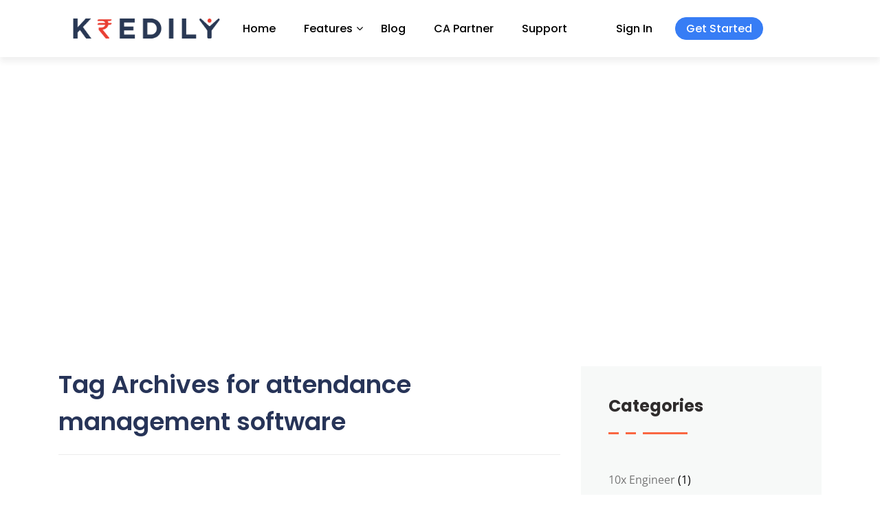

--- FILE ---
content_type: text/html; charset=UTF-8
request_url: https://kredily.com/tag/attendance-management-software/
body_size: 67856
content:
<!DOCTYPE html>
<html lang="en-US">

    <head><meta charset="UTF-8"><script>if(navigator.userAgent.match(/MSIE|Internet Explorer/i)||navigator.userAgent.match(/Trident\/7\..*?rv:11/i)){var href=document.location.href;if(!href.match(/[?&]nowprocket/)){if(href.indexOf("?")==-1){if(href.indexOf("#")==-1){document.location.href=href+"?nowprocket=1"}else{document.location.href=href.replace("#","?nowprocket=1#")}}else{if(href.indexOf("#")==-1){document.location.href=href+"&nowprocket=1"}else{document.location.href=href.replace("#","&nowprocket=1#")}}}}</script><script>(()=>{class RocketLazyLoadScripts{constructor(){this.v="2.0.4",this.userEvents=["keydown","keyup","mousedown","mouseup","mousemove","mouseover","mouseout","touchmove","touchstart","touchend","touchcancel","wheel","click","dblclick","input"],this.attributeEvents=["onblur","onclick","oncontextmenu","ondblclick","onfocus","onmousedown","onmouseenter","onmouseleave","onmousemove","onmouseout","onmouseover","onmouseup","onmousewheel","onscroll","onsubmit"]}async t(){this.i(),this.o(),/iP(ad|hone)/.test(navigator.userAgent)&&this.h(),this.u(),this.l(this),this.m(),this.k(this),this.p(this),this._(),await Promise.all([this.R(),this.L()]),this.lastBreath=Date.now(),this.S(this),this.P(),this.D(),this.O(),this.M(),await this.C(this.delayedScripts.normal),await this.C(this.delayedScripts.defer),await this.C(this.delayedScripts.async),await this.T(),await this.F(),await this.j(),await this.A(),window.dispatchEvent(new Event("rocket-allScriptsLoaded")),this.everythingLoaded=!0,this.lastTouchEnd&&await new Promise(t=>setTimeout(t,500-Date.now()+this.lastTouchEnd)),this.I(),this.H(),this.U(),this.W()}i(){this.CSPIssue=sessionStorage.getItem("rocketCSPIssue"),document.addEventListener("securitypolicyviolation",t=>{this.CSPIssue||"script-src-elem"!==t.violatedDirective||"data"!==t.blockedURI||(this.CSPIssue=!0,sessionStorage.setItem("rocketCSPIssue",!0))},{isRocket:!0})}o(){window.addEventListener("pageshow",t=>{this.persisted=t.persisted,this.realWindowLoadedFired=!0},{isRocket:!0}),window.addEventListener("pagehide",()=>{this.onFirstUserAction=null},{isRocket:!0})}h(){let t;function e(e){t=e}window.addEventListener("touchstart",e,{isRocket:!0}),window.addEventListener("touchend",function i(o){o.changedTouches[0]&&t.changedTouches[0]&&Math.abs(o.changedTouches[0].pageX-t.changedTouches[0].pageX)<10&&Math.abs(o.changedTouches[0].pageY-t.changedTouches[0].pageY)<10&&o.timeStamp-t.timeStamp<200&&(window.removeEventListener("touchstart",e,{isRocket:!0}),window.removeEventListener("touchend",i,{isRocket:!0}),"INPUT"===o.target.tagName&&"text"===o.target.type||(o.target.dispatchEvent(new TouchEvent("touchend",{target:o.target,bubbles:!0})),o.target.dispatchEvent(new MouseEvent("mouseover",{target:o.target,bubbles:!0})),o.target.dispatchEvent(new PointerEvent("click",{target:o.target,bubbles:!0,cancelable:!0,detail:1,clientX:o.changedTouches[0].clientX,clientY:o.changedTouches[0].clientY})),event.preventDefault()))},{isRocket:!0})}q(t){this.userActionTriggered||("mousemove"!==t.type||this.firstMousemoveIgnored?"keyup"===t.type||"mouseover"===t.type||"mouseout"===t.type||(this.userActionTriggered=!0,this.onFirstUserAction&&this.onFirstUserAction()):this.firstMousemoveIgnored=!0),"click"===t.type&&t.preventDefault(),t.stopPropagation(),t.stopImmediatePropagation(),"touchstart"===this.lastEvent&&"touchend"===t.type&&(this.lastTouchEnd=Date.now()),"click"===t.type&&(this.lastTouchEnd=0),this.lastEvent=t.type,t.composedPath&&t.composedPath()[0].getRootNode()instanceof ShadowRoot&&(t.rocketTarget=t.composedPath()[0]),this.savedUserEvents.push(t)}u(){this.savedUserEvents=[],this.userEventHandler=this.q.bind(this),this.userEvents.forEach(t=>window.addEventListener(t,this.userEventHandler,{passive:!1,isRocket:!0})),document.addEventListener("visibilitychange",this.userEventHandler,{isRocket:!0})}U(){this.userEvents.forEach(t=>window.removeEventListener(t,this.userEventHandler,{passive:!1,isRocket:!0})),document.removeEventListener("visibilitychange",this.userEventHandler,{isRocket:!0}),this.savedUserEvents.forEach(t=>{(t.rocketTarget||t.target).dispatchEvent(new window[t.constructor.name](t.type,t))})}m(){const t="return false",e=Array.from(this.attributeEvents,t=>"data-rocket-"+t),i="["+this.attributeEvents.join("],[")+"]",o="[data-rocket-"+this.attributeEvents.join("],[data-rocket-")+"]",s=(e,i,o)=>{o&&o!==t&&(e.setAttribute("data-rocket-"+i,o),e["rocket"+i]=new Function("event",o),e.setAttribute(i,t))};new MutationObserver(t=>{for(const n of t)"attributes"===n.type&&(n.attributeName.startsWith("data-rocket-")||this.everythingLoaded?n.attributeName.startsWith("data-rocket-")&&this.everythingLoaded&&this.N(n.target,n.attributeName.substring(12)):s(n.target,n.attributeName,n.target.getAttribute(n.attributeName))),"childList"===n.type&&n.addedNodes.forEach(t=>{if(t.nodeType===Node.ELEMENT_NODE)if(this.everythingLoaded)for(const i of[t,...t.querySelectorAll(o)])for(const t of i.getAttributeNames())e.includes(t)&&this.N(i,t.substring(12));else for(const e of[t,...t.querySelectorAll(i)])for(const t of e.getAttributeNames())this.attributeEvents.includes(t)&&s(e,t,e.getAttribute(t))})}).observe(document,{subtree:!0,childList:!0,attributeFilter:[...this.attributeEvents,...e]})}I(){this.attributeEvents.forEach(t=>{document.querySelectorAll("[data-rocket-"+t+"]").forEach(e=>{this.N(e,t)})})}N(t,e){const i=t.getAttribute("data-rocket-"+e);i&&(t.setAttribute(e,i),t.removeAttribute("data-rocket-"+e))}k(t){Object.defineProperty(HTMLElement.prototype,"onclick",{get(){return this.rocketonclick||null},set(e){this.rocketonclick=e,this.setAttribute(t.everythingLoaded?"onclick":"data-rocket-onclick","this.rocketonclick(event)")}})}S(t){function e(e,i){let o=e[i];e[i]=null,Object.defineProperty(e,i,{get:()=>o,set(s){t.everythingLoaded?o=s:e["rocket"+i]=o=s}})}e(document,"onreadystatechange"),e(window,"onload"),e(window,"onpageshow");try{Object.defineProperty(document,"readyState",{get:()=>t.rocketReadyState,set(e){t.rocketReadyState=e},configurable:!0}),document.readyState="loading"}catch(t){console.log("WPRocket DJE readyState conflict, bypassing")}}l(t){this.originalAddEventListener=EventTarget.prototype.addEventListener,this.originalRemoveEventListener=EventTarget.prototype.removeEventListener,this.savedEventListeners=[],EventTarget.prototype.addEventListener=function(e,i,o){o&&o.isRocket||!t.B(e,this)&&!t.userEvents.includes(e)||t.B(e,this)&&!t.userActionTriggered||e.startsWith("rocket-")||t.everythingLoaded?t.originalAddEventListener.call(this,e,i,o):(t.savedEventListeners.push({target:this,remove:!1,type:e,func:i,options:o}),"mouseenter"!==e&&"mouseleave"!==e||t.originalAddEventListener.call(this,e,t.savedUserEvents.push,o))},EventTarget.prototype.removeEventListener=function(e,i,o){o&&o.isRocket||!t.B(e,this)&&!t.userEvents.includes(e)||t.B(e,this)&&!t.userActionTriggered||e.startsWith("rocket-")||t.everythingLoaded?t.originalRemoveEventListener.call(this,e,i,o):t.savedEventListeners.push({target:this,remove:!0,type:e,func:i,options:o})}}J(t,e){this.savedEventListeners=this.savedEventListeners.filter(i=>{let o=i.type,s=i.target||window;return e!==o||t!==s||(this.B(o,s)&&(i.type="rocket-"+o),this.$(i),!1)})}H(){EventTarget.prototype.addEventListener=this.originalAddEventListener,EventTarget.prototype.removeEventListener=this.originalRemoveEventListener,this.savedEventListeners.forEach(t=>this.$(t))}$(t){t.remove?this.originalRemoveEventListener.call(t.target,t.type,t.func,t.options):this.originalAddEventListener.call(t.target,t.type,t.func,t.options)}p(t){let e;function i(e){return t.everythingLoaded?e:e.split(" ").map(t=>"load"===t||t.startsWith("load.")?"rocket-jquery-load":t).join(" ")}function o(o){function s(e){const s=o.fn[e];o.fn[e]=o.fn.init.prototype[e]=function(){return this[0]===window&&t.userActionTriggered&&("string"==typeof arguments[0]||arguments[0]instanceof String?arguments[0]=i(arguments[0]):"object"==typeof arguments[0]&&Object.keys(arguments[0]).forEach(t=>{const e=arguments[0][t];delete arguments[0][t],arguments[0][i(t)]=e})),s.apply(this,arguments),this}}if(o&&o.fn&&!t.allJQueries.includes(o)){const e={DOMContentLoaded:[],"rocket-DOMContentLoaded":[]};for(const t in e)document.addEventListener(t,()=>{e[t].forEach(t=>t())},{isRocket:!0});o.fn.ready=o.fn.init.prototype.ready=function(i){function s(){parseInt(o.fn.jquery)>2?setTimeout(()=>i.bind(document)(o)):i.bind(document)(o)}return"function"==typeof i&&(t.realDomReadyFired?!t.userActionTriggered||t.fauxDomReadyFired?s():e["rocket-DOMContentLoaded"].push(s):e.DOMContentLoaded.push(s)),o([])},s("on"),s("one"),s("off"),t.allJQueries.push(o)}e=o}t.allJQueries=[],o(window.jQuery),Object.defineProperty(window,"jQuery",{get:()=>e,set(t){o(t)}})}P(){const t=new Map;document.write=document.writeln=function(e){const i=document.currentScript,o=document.createRange(),s=i.parentElement;let n=t.get(i);void 0===n&&(n=i.nextSibling,t.set(i,n));const c=document.createDocumentFragment();o.setStart(c,0),c.appendChild(o.createContextualFragment(e)),s.insertBefore(c,n)}}async R(){return new Promise(t=>{this.userActionTriggered?t():this.onFirstUserAction=t})}async L(){return new Promise(t=>{document.addEventListener("DOMContentLoaded",()=>{this.realDomReadyFired=!0,t()},{isRocket:!0})})}async j(){return this.realWindowLoadedFired?Promise.resolve():new Promise(t=>{window.addEventListener("load",t,{isRocket:!0})})}M(){this.pendingScripts=[];this.scriptsMutationObserver=new MutationObserver(t=>{for(const e of t)e.addedNodes.forEach(t=>{"SCRIPT"!==t.tagName||t.noModule||t.isWPRocket||this.pendingScripts.push({script:t,promise:new Promise(e=>{const i=()=>{const i=this.pendingScripts.findIndex(e=>e.script===t);i>=0&&this.pendingScripts.splice(i,1),e()};t.addEventListener("load",i,{isRocket:!0}),t.addEventListener("error",i,{isRocket:!0}),setTimeout(i,1e3)})})})}),this.scriptsMutationObserver.observe(document,{childList:!0,subtree:!0})}async F(){await this.X(),this.pendingScripts.length?(await this.pendingScripts[0].promise,await this.F()):this.scriptsMutationObserver.disconnect()}D(){this.delayedScripts={normal:[],async:[],defer:[]},document.querySelectorAll("script[type$=rocketlazyloadscript]").forEach(t=>{t.hasAttribute("data-rocket-src")?t.hasAttribute("async")&&!1!==t.async?this.delayedScripts.async.push(t):t.hasAttribute("defer")&&!1!==t.defer||"module"===t.getAttribute("data-rocket-type")?this.delayedScripts.defer.push(t):this.delayedScripts.normal.push(t):this.delayedScripts.normal.push(t)})}async _(){await this.L();let t=[];document.querySelectorAll("script[type$=rocketlazyloadscript][data-rocket-src]").forEach(e=>{let i=e.getAttribute("data-rocket-src");if(i&&!i.startsWith("data:")){i.startsWith("//")&&(i=location.protocol+i);try{const o=new URL(i).origin;o!==location.origin&&t.push({src:o,crossOrigin:e.crossOrigin||"module"===e.getAttribute("data-rocket-type")})}catch(t){}}}),t=[...new Map(t.map(t=>[JSON.stringify(t),t])).values()],this.Y(t,"preconnect")}async G(t){if(await this.K(),!0!==t.noModule||!("noModule"in HTMLScriptElement.prototype))return new Promise(e=>{let i;function o(){(i||t).setAttribute("data-rocket-status","executed"),e()}try{if(navigator.userAgent.includes("Firefox/")||""===navigator.vendor||this.CSPIssue)i=document.createElement("script"),[...t.attributes].forEach(t=>{let e=t.nodeName;"type"!==e&&("data-rocket-type"===e&&(e="type"),"data-rocket-src"===e&&(e="src"),i.setAttribute(e,t.nodeValue))}),t.text&&(i.text=t.text),t.nonce&&(i.nonce=t.nonce),i.hasAttribute("src")?(i.addEventListener("load",o,{isRocket:!0}),i.addEventListener("error",()=>{i.setAttribute("data-rocket-status","failed-network"),e()},{isRocket:!0}),setTimeout(()=>{i.isConnected||e()},1)):(i.text=t.text,o()),i.isWPRocket=!0,t.parentNode.replaceChild(i,t);else{const i=t.getAttribute("data-rocket-type"),s=t.getAttribute("data-rocket-src");i?(t.type=i,t.removeAttribute("data-rocket-type")):t.removeAttribute("type"),t.addEventListener("load",o,{isRocket:!0}),t.addEventListener("error",i=>{this.CSPIssue&&i.target.src.startsWith("data:")?(console.log("WPRocket: CSP fallback activated"),t.removeAttribute("src"),this.G(t).then(e)):(t.setAttribute("data-rocket-status","failed-network"),e())},{isRocket:!0}),s?(t.fetchPriority="high",t.removeAttribute("data-rocket-src"),t.src=s):t.src="data:text/javascript;base64,"+window.btoa(unescape(encodeURIComponent(t.text)))}}catch(i){t.setAttribute("data-rocket-status","failed-transform"),e()}});t.setAttribute("data-rocket-status","skipped")}async C(t){const e=t.shift();return e?(e.isConnected&&await this.G(e),this.C(t)):Promise.resolve()}O(){this.Y([...this.delayedScripts.normal,...this.delayedScripts.defer,...this.delayedScripts.async],"preload")}Y(t,e){this.trash=this.trash||[];let i=!0;var o=document.createDocumentFragment();t.forEach(t=>{const s=t.getAttribute&&t.getAttribute("data-rocket-src")||t.src;if(s&&!s.startsWith("data:")){const n=document.createElement("link");n.href=s,n.rel=e,"preconnect"!==e&&(n.as="script",n.fetchPriority=i?"high":"low"),t.getAttribute&&"module"===t.getAttribute("data-rocket-type")&&(n.crossOrigin=!0),t.crossOrigin&&(n.crossOrigin=t.crossOrigin),t.integrity&&(n.integrity=t.integrity),t.nonce&&(n.nonce=t.nonce),o.appendChild(n),this.trash.push(n),i=!1}}),document.head.appendChild(o)}W(){this.trash.forEach(t=>t.remove())}async T(){try{document.readyState="interactive"}catch(t){}this.fauxDomReadyFired=!0;try{await this.K(),this.J(document,"readystatechange"),document.dispatchEvent(new Event("rocket-readystatechange")),await this.K(),document.rocketonreadystatechange&&document.rocketonreadystatechange(),await this.K(),this.J(document,"DOMContentLoaded"),document.dispatchEvent(new Event("rocket-DOMContentLoaded")),await this.K(),this.J(window,"DOMContentLoaded"),window.dispatchEvent(new Event("rocket-DOMContentLoaded"))}catch(t){console.error(t)}}async A(){try{document.readyState="complete"}catch(t){}try{await this.K(),this.J(document,"readystatechange"),document.dispatchEvent(new Event("rocket-readystatechange")),await this.K(),document.rocketonreadystatechange&&document.rocketonreadystatechange(),await this.K(),this.J(window,"load"),window.dispatchEvent(new Event("rocket-load")),await this.K(),window.rocketonload&&window.rocketonload(),await this.K(),this.allJQueries.forEach(t=>t(window).trigger("rocket-jquery-load")),await this.K(),this.J(window,"pageshow");const t=new Event("rocket-pageshow");t.persisted=this.persisted,window.dispatchEvent(t),await this.K(),window.rocketonpageshow&&window.rocketonpageshow({persisted:this.persisted})}catch(t){console.error(t)}}async K(){Date.now()-this.lastBreath>45&&(await this.X(),this.lastBreath=Date.now())}async X(){return document.hidden?new Promise(t=>setTimeout(t)):new Promise(t=>requestAnimationFrame(t))}B(t,e){return e===document&&"readystatechange"===t||(e===document&&"DOMContentLoaded"===t||(e===window&&"DOMContentLoaded"===t||(e===window&&"load"===t||e===window&&"pageshow"===t)))}static run(){(new RocketLazyLoadScripts).t()}}RocketLazyLoadScripts.run()})();</script>
		<meta name="facebook-domain-verification" content="xlngvlkxcnhv4i622qwvmx56q0hj9t" />
        
        <meta name="viewport" content="width=device-width, initial-scale=1">
		<meta name='robots' content='noindex, follow' />
<script type="rocketlazyloadscript" data-rocket-type="text/javascript">
    (function() {
  var pvData = {"source":"Direct","referrer":"Direct","visitor_type":"logged out","visitor_login_status":"logged out","visitor_id":0,"page_title":"attendance management software Archives - Free Forever HRMS and Payroll For Unlimited Employees","post_type":"post","post_type_with_prefix":"tag post","post_categories":"","post_tags":"","post_author":"","post_full_date":"","post_year":"","post_month":"","post_day":"","is_front_page":0,"is_home":1,"search_query":"","search_results_count":0};
  var body = {
    url: encodeURIComponent(window.location.href),
    referrer: encodeURIComponent(document.referrer)
  };

  function makePostRequest(e,t){var n=[];if(t.body){for(var o in t.body)n.push(encodeURIComponent(o)+"="+encodeURIComponent(t.body[o]));t.body=n.join("&")}return window.fetch?new Promise(n=>{var o={method:"POST",headers:{"Content-Type":"application/x-www-form-urlencoded"},redirect:"follow",body:{},...t};window.fetch(e,o).then(e=>{n(e.text())})}):new Promise(t=>{var o;"undefined"==typeof XMLHttpRequest&&t(null),(o=new XMLHttpRequest).open("POST",e,!0),o.onreadystatechange=function(){4==o.readyState&&200==o.status&&t(o.responseText)},o.setRequestHeader("Content-type","application/x-www-form-urlencoded"),o.send(n.join("&"))})}
  function observeAjaxCartActions(e){new PerformanceObserver(function(t){for(var n=t.getEntries(),r=0;r<n.length;r++)["xmlhttprequest","fetch"].includes(n[r].initiatorType)&&['=get_refreshed_fragments', 'add_to_cart'].some(p => n[r].name.includes(p))&&fetchCart(e)}).observe({entryTypes:["resource"]})};

  function fetchCart(adapter) {
    makePostRequest("//kredily.com/index.php?plugin=optimonk&action=cartData", { body })
      .then((response) => {
        var data = JSON.parse(response);
        setCartData(data, adapter);
      })
  }

  function setCartData(cartData, adapter) {
    Object.keys(cartData.avs).forEach((key, value) => {
      adapter.attr(`wp_${key}`, cartData.avs[key]);
    })
  }

  function setAssocData(assocData, adapter) {
    Object.keys(assocData).forEach((key) => {
      adapter.attr(`wp_${key}`, assocData[key]);
    })
  }

  var RuleHandler = {
    hasVisitorCartRules: (campaignMeta) => {
      return !!(campaignMeta.rules.visitorCart || campaignMeta.rules.visitorCartRevamp || campaignMeta.rules.visitorCartV3);
    },
    hasVisitorAttributeRule: (campaignMeta) => {
      return !!campaignMeta.rules.visitorAttribute;
    }
  }

  document.querySelector('html').addEventListener('optimonk#embedded-campaigns-init', function(e) {
    var campaignsData = e.parameters;

    if (!campaignsData.length) {
      return;
    }

    var adapter = window.OptiMonkEmbedded.Visitor.createAdapter();
    var hasCartRule = false;
    var hasAttributeRule = false;

    campaignsData.forEach((campaignMetaData) => {
      hasCartRule = hasCartRule || RuleHandler.hasVisitorCartRules(campaignMetaData);
      hasAttributeRule = hasAttributeRule || RuleHandler.hasVisitorAttributeRule(campaignMetaData);
    });

    setAssocData(pvData, adapter);

    if (hasCartRule) {
      observeAjaxCartActions(adapter);
      fetchCart(adapter);
    }

    if (hasAttributeRule) {
      makePostRequest("//kredily.com/index.php?plugin=optimonk&action=productData", { body })
        .then((response) => {
          var data = JSON.parse(response);
          setAssocData(data, adapter);
        })
    }
  });

  document.querySelector('html').addEventListener('optimonk#campaigns_initialized', function () {
    if (!OptiMonk.campaigns) {
      return;
    }

    var adapter = window.OptiMonk.Visitor.createAdapter();

    setAssocData(pvData, adapter);

    if (OptiMonk.campaigns.filter(campaign => campaign.hasVisitorAttributeRules()).length) {
      makePostRequest("//kredily.com/index.php?plugin=optimonk&action=productData", { body })
        .then((response) => {
          var data = JSON.parse(response);
          setAssocData(data, adapter);
        });
    }
  });
}());

    window.WooDataForOM = {
    "shop": {
        "pluginVersion": "2.1.4",
        "platform": "wordpress"
    },
    "page": {
        "postId": 0,
        "postType": "post"
    },
    "product": null,
    "order": null,
    "category": null
};

let hasCampaignsBeforeLoadTriggered = false;

document.querySelector('html').addEventListener('optimonk#campaigns-before-load', () => {

    if (hasCampaignsBeforeLoadTriggered) return;
    hasCampaignsBeforeLoadTriggered = true;

    function setAssocData(assocData, adapter) {
        Object.keys(assocData).forEach((key) => {
        adapter.attr(`wp_${key}`, assocData[key]);
        })
    }

   function triggerEvent(element, eventName, parameters) {
        let event;
        if (document.createEvent) {
            event = document.createEvent('HTMLEvents');
            event.initEvent(eventName, true, true);
        } else if (document.createEventObject) {
            event = document.createEventObject();
            event.eventType = eventName;
        }

        event.eventName = eventName;
        event.parameters = parameters || {};

        if (element.dispatchEvent) {
            element.dispatchEvent(event);
        } else if (element.fireEvent) {
            element.fireEvent(`on${event.eventType}`, event);
        } else if (element[eventName]) {
            element[eventName]();
        } else if (element[`on${eventName}`]) {
            element[`on${eventName}`]();
        }
    };
    
    var adapter = OptiMonkEmbedded.Visitor.createAdapter();

    var orderData = null;
    

    if (orderData) {
        setAssocData(orderData, adapter);
    }

    console.log('[OM-plugin] visitor attributes updated');

    console.log('[OM-plugin] triggered event: optimonk#wc-attributes-updated');
    triggerEvent(document.querySelector('html'), 'optimonk#wc-attributes-updated');

});

if (window.WooDataForOM) {
    console.log('[OM-plugin] varibles inserted (window.WooDataForOM)');
}


</script>
<script type="rocketlazyloadscript" data-rocket-type="text/javascript" data-rocket-src="https://onsite.optimonk.com/script.js?account=255599" async></script>
	<!-- This site is optimized with the Yoast SEO plugin v26.7 - https://yoast.com/wordpress/plugins/seo/ -->
	<title>attendance management software Archives - Free Forever HRMS and Payroll For Unlimited Employees</title>
<link data-rocket-preload as="style" href="https://fonts.googleapis.com/css?family=Nunito%3A300%2C300i%2C400%2C400i%2C600%2C600i%2C700%2C700i%2C800%2C800i%7CRoboto%3A100%2C100italic%2C200%2C200italic%2C300%2C300italic%2C400%2C400italic%2C500%2C500italic%2C600%2C600italic%2C700%2C700italic%2C800%2C800italic%2C900%2C900italic%7CRoboto%20Slab%3A100%2C100italic%2C200%2C200italic%2C300%2C300italic%2C400%2C400italic%2C500%2C500italic%2C600%2C600italic%2C700%2C700italic%2C800%2C800italic%2C900%2C900italic%7COpen%20Sans%3A100%2C100italic%2C200%2C200italic%2C300%2C300italic%2C400%2C400italic%2C500%2C500italic%2C600%2C600italic%2C700%2C700italic%2C800%2C800italic%2C900%2C900italic%7CPoppins%3A100%2C100italic%2C200%2C200italic%2C300%2C300italic%2C400%2C400italic%2C500%2C500italic%2C600%2C600italic%2C700%2C700italic%2C800%2C800italic%2C900%2C900italic&#038;display=swap" rel="preload">
<link href="https://fonts.googleapis.com/css?family=Nunito%3A300%2C300i%2C400%2C400i%2C600%2C600i%2C700%2C700i%2C800%2C800i%7CRoboto%3A100%2C100italic%2C200%2C200italic%2C300%2C300italic%2C400%2C400italic%2C500%2C500italic%2C600%2C600italic%2C700%2C700italic%2C800%2C800italic%2C900%2C900italic%7CRoboto%20Slab%3A100%2C100italic%2C200%2C200italic%2C300%2C300italic%2C400%2C400italic%2C500%2C500italic%2C600%2C600italic%2C700%2C700italic%2C800%2C800italic%2C900%2C900italic%7COpen%20Sans%3A100%2C100italic%2C200%2C200italic%2C300%2C300italic%2C400%2C400italic%2C500%2C500italic%2C600%2C600italic%2C700%2C700italic%2C800%2C800italic%2C900%2C900italic%7CPoppins%3A100%2C100italic%2C200%2C200italic%2C300%2C300italic%2C400%2C400italic%2C500%2C500italic%2C600%2C600italic%2C700%2C700italic%2C800%2C800italic%2C900%2C900italic&#038;display=swap" media="print" onload="this.media=&#039;all&#039;" rel="stylesheet">
<style id="wpr-usedcss">img:is([sizes=auto i],[sizes^="auto," i]){contain-intrinsic-size:3000px 1500px}.wpcr3_respond_2{position:relative}.wpcr3_respond_2 label{display:inline-block!important}.wpcr3_respond_2 input[type=text]{min-width:200px}.wpcr3_respond_2 textarea{height:100px!important;min-width:500px}.wpcr3_respond_2 table{border:0!important;border-style:none!important}.wpcr3_respond_1,.wpcr3_respond_2{margin:0!important;padding:0!important;clear:both!important}.wpcr3_respond_1 p,.wpcr3_respond_2 p{margin:0!important;padding:0!important;line-height:120%!important;margin-top:2px!important;margin-bottom:2px!important}div.wpcr3_rating_style1_base{background:var(--wpr-bg-0a86eab2-ce28-4287-b0a2-088d3a296796) no-repeat;width:85px;height:17px;line-height:17px;float:left;padding-right:4px;overflow:hidden;display:block}div.wpcr3_rating_style1_average{background:var(--wpr-bg-87b01bb0-d0b9-4810-889d-6ccee9423d11) 0 -15px no-repeat;text-indent:-9999px;height:17px;line-height:17px}div.wpcr3_rating_style1_status{height:17px;line-height:17px;width:100px;overflow:hidden;position:relative;cursor:pointer;display:block}div.wpcr3_rating_style1_score{background:var(--wpr-bg-ea415286-a55c-4642-9ddb-90297589b439) no-repeat;width:85px;height:17px;line-height:17px;float:left;position:relative}div.wpcr3_rating_style1_score div{display:block;height:17px;float:left;text-indent:-9999px;position:absolute;overflow:hidden;line-height:17px}div.wpcr3_rating_style1_score div:hover{background:var(--wpr-bg-ce0b1db4-1171-44ac-a5dc-a35faf0b16d6) bottom right no-repeat}.wpcr3_respond_2{display:none;background-color:inherit}.wpcr3_div_2{width:600px;max-width:100%}.wpcr3_table_2{text-align:left;width:100%}.wpcr3_pagination{clear:both;padding:0;position:relative;font-size:11px;line-height:13px}.wpcr3_pagination .wpcr3_a{display:block;float:left;margin:0 1px;padding:6px 10px;line-height:16px;text-decoration:none;width:auto;color:#fff;background:#555;cursor:pointer}.wpcr3_pagination .wpcr3_a:hover{color:#fff;background:#3279bb}.wpcr3_pagination .wpcr3_a.wpcr3_disabled,.wpcr3_pagination .wpcr3_a.wpcr3_disabled:hover{background:#ddd;color:#fff;cursor:default}.wpcr3_hide{display:none!important}.hfe-scroll-to-top-wrap.hfe-scroll-to-top-hide{display:none}.hfe-reading-progress-bar{height:4px}img.emoji{display:inline!important;border:none!important;box-shadow:none!important;height:1em!important;width:1em!important;margin:0 .07em!important;vertical-align:-.1em!important;background:0 0!important;padding:0!important}:where(.wp-block-button__link){border-radius:9999px;box-shadow:none;padding:calc(.667em + 2px) calc(1.333em + 2px);text-decoration:none}:root :where(.wp-block-button .wp-block-button__link.is-style-outline),:root :where(.wp-block-button.is-style-outline>.wp-block-button__link){border:2px solid;padding:.667em 1.333em}:root :where(.wp-block-button .wp-block-button__link.is-style-outline:not(.has-text-color)),:root :where(.wp-block-button.is-style-outline>.wp-block-button__link:not(.has-text-color)){color:currentColor}:root :where(.wp-block-button .wp-block-button__link.is-style-outline:not(.has-background)),:root :where(.wp-block-button.is-style-outline>.wp-block-button__link:not(.has-background)){background-color:initial;background-image:none}:where(.wp-block-calendar table:not(.has-background) th){background:#ddd}:where(.wp-block-columns){margin-bottom:1.75em}:where(.wp-block-columns.has-background){padding:1.25em 2.375em}:where(.wp-block-post-comments input[type=submit]){border:none}:where(.wp-block-cover-image:not(.has-text-color)),:where(.wp-block-cover:not(.has-text-color)){color:#fff}:where(.wp-block-cover-image.is-light:not(.has-text-color)),:where(.wp-block-cover.is-light:not(.has-text-color)){color:#000}:root :where(.wp-block-cover h1:not(.has-text-color)),:root :where(.wp-block-cover h2:not(.has-text-color)),:root :where(.wp-block-cover h3:not(.has-text-color)),:root :where(.wp-block-cover h4:not(.has-text-color)),:root :where(.wp-block-cover h5:not(.has-text-color)),:root :where(.wp-block-cover h6:not(.has-text-color)),:root :where(.wp-block-cover p:not(.has-text-color)){color:inherit}:where(.wp-block-file){margin-bottom:1.5em}:where(.wp-block-file__button){border-radius:2em;display:inline-block;padding:.5em 1em}:where(.wp-block-file__button):is(a):active,:where(.wp-block-file__button):is(a):focus,:where(.wp-block-file__button):is(a):hover,:where(.wp-block-file__button):is(a):visited{box-shadow:none;color:#fff;opacity:.85;text-decoration:none}:where(.wp-block-group.wp-block-group-is-layout-constrained){position:relative}:root :where(.wp-block-image.is-style-rounded img,.wp-block-image .is-style-rounded img){border-radius:9999px}:where(.wp-block-latest-comments:not([style*=line-height] .wp-block-latest-comments__comment)){line-height:1.1}:where(.wp-block-latest-comments:not([style*=line-height] .wp-block-latest-comments__comment-excerpt p)){line-height:1.8}:root :where(.wp-block-latest-posts.is-grid){padding:0}:root :where(.wp-block-latest-posts.wp-block-latest-posts__list){padding-left:0}ul{box-sizing:border-box}:root :where(.wp-block-list.has-background){padding:1.25em 2.375em}:where(.wp-block-navigation.has-background .wp-block-navigation-item a:not(.wp-element-button)),:where(.wp-block-navigation.has-background .wp-block-navigation-submenu a:not(.wp-element-button)){padding:.5em 1em}:where(.wp-block-navigation .wp-block-navigation__submenu-container .wp-block-navigation-item a:not(.wp-element-button)),:where(.wp-block-navigation .wp-block-navigation__submenu-container .wp-block-navigation-submenu a:not(.wp-element-button)),:where(.wp-block-navigation .wp-block-navigation__submenu-container .wp-block-navigation-submenu button.wp-block-navigation-item__content),:where(.wp-block-navigation .wp-block-navigation__submenu-container .wp-block-pages-list__item button.wp-block-navigation-item__content){padding:.5em 1em}:root :where(p.has-background){padding:1.25em 2.375em}:where(p.has-text-color:not(.has-link-color)) a{color:inherit}:where(.wp-block-post-comments-form) input:not([type=submit]),:where(.wp-block-post-comments-form) textarea{border:1px solid #949494;font-family:inherit;font-size:1em}:where(.wp-block-post-comments-form) input:where(:not([type=submit]):not([type=checkbox])),:where(.wp-block-post-comments-form) textarea{padding:calc(.667em + 2px)}:where(.wp-block-post-excerpt){box-sizing:border-box;margin-bottom:var(--wp--style--block-gap);margin-top:var(--wp--style--block-gap)}:where(.wp-block-preformatted.has-background){padding:1.25em 2.375em}:where(.wp-block-search__button){border:1px solid #ccc;padding:6px 10px}:where(.wp-block-search__input){font-family:inherit;font-size:inherit;font-style:inherit;font-weight:inherit;letter-spacing:inherit;line-height:inherit;text-transform:inherit}:where(.wp-block-search__button-inside .wp-block-search__inside-wrapper){border:1px solid #949494;box-sizing:border-box;padding:4px}:where(.wp-block-search__button-inside .wp-block-search__inside-wrapper) .wp-block-search__input{border:none;border-radius:0;padding:0 4px}:where(.wp-block-search__button-inside .wp-block-search__inside-wrapper) .wp-block-search__input:focus{outline:0}:where(.wp-block-search__button-inside .wp-block-search__inside-wrapper) :where(.wp-block-search__button){padding:4px 8px}:root :where(.wp-block-separator.is-style-dots){height:auto;line-height:1;text-align:center}:root :where(.wp-block-separator.is-style-dots):before{color:currentColor;content:"···";font-family:serif;font-size:1.5em;letter-spacing:2em;padding-left:2em}:root :where(.wp-block-site-logo.is-style-rounded){border-radius:9999px}:where(.wp-block-social-links:not(.is-style-logos-only)) .wp-social-link{background-color:#f0f0f0;color:#444}:where(.wp-block-social-links:not(.is-style-logos-only)) .wp-social-link-amazon{background-color:#f90;color:#fff}:where(.wp-block-social-links:not(.is-style-logos-only)) .wp-social-link-bandcamp{background-color:#1ea0c3;color:#fff}:where(.wp-block-social-links:not(.is-style-logos-only)) .wp-social-link-behance{background-color:#0757fe;color:#fff}:where(.wp-block-social-links:not(.is-style-logos-only)) .wp-social-link-bluesky{background-color:#0a7aff;color:#fff}:where(.wp-block-social-links:not(.is-style-logos-only)) .wp-social-link-codepen{background-color:#1e1f26;color:#fff}:where(.wp-block-social-links:not(.is-style-logos-only)) .wp-social-link-deviantart{background-color:#02e49b;color:#fff}:where(.wp-block-social-links:not(.is-style-logos-only)) .wp-social-link-discord{background-color:#5865f2;color:#fff}:where(.wp-block-social-links:not(.is-style-logos-only)) .wp-social-link-dribbble{background-color:#e94c89;color:#fff}:where(.wp-block-social-links:not(.is-style-logos-only)) .wp-social-link-dropbox{background-color:#4280ff;color:#fff}:where(.wp-block-social-links:not(.is-style-logos-only)) .wp-social-link-etsy{background-color:#f45800;color:#fff}:where(.wp-block-social-links:not(.is-style-logos-only)) .wp-social-link-facebook{background-color:#0866ff;color:#fff}:where(.wp-block-social-links:not(.is-style-logos-only)) .wp-social-link-fivehundredpx{background-color:#000;color:#fff}:where(.wp-block-social-links:not(.is-style-logos-only)) .wp-social-link-flickr{background-color:#0461dd;color:#fff}:where(.wp-block-social-links:not(.is-style-logos-only)) .wp-social-link-foursquare{background-color:#e65678;color:#fff}:where(.wp-block-social-links:not(.is-style-logos-only)) .wp-social-link-github{background-color:#24292d;color:#fff}:where(.wp-block-social-links:not(.is-style-logos-only)) .wp-social-link-goodreads{background-color:#eceadd;color:#382110}:where(.wp-block-social-links:not(.is-style-logos-only)) .wp-social-link-google{background-color:#ea4434;color:#fff}:where(.wp-block-social-links:not(.is-style-logos-only)) .wp-social-link-gravatar{background-color:#1d4fc4;color:#fff}:where(.wp-block-social-links:not(.is-style-logos-only)) .wp-social-link-instagram{background-color:#f00075;color:#fff}:where(.wp-block-social-links:not(.is-style-logos-only)) .wp-social-link-lastfm{background-color:#e21b24;color:#fff}:where(.wp-block-social-links:not(.is-style-logos-only)) .wp-social-link-linkedin{background-color:#0d66c2;color:#fff}:where(.wp-block-social-links:not(.is-style-logos-only)) .wp-social-link-mastodon{background-color:#3288d4;color:#fff}:where(.wp-block-social-links:not(.is-style-logos-only)) .wp-social-link-medium{background-color:#000;color:#fff}:where(.wp-block-social-links:not(.is-style-logos-only)) .wp-social-link-meetup{background-color:#f6405f;color:#fff}:where(.wp-block-social-links:not(.is-style-logos-only)) .wp-social-link-patreon{background-color:#000;color:#fff}:where(.wp-block-social-links:not(.is-style-logos-only)) .wp-social-link-pinterest{background-color:#e60122;color:#fff}:where(.wp-block-social-links:not(.is-style-logos-only)) .wp-social-link-pocket{background-color:#ef4155;color:#fff}:where(.wp-block-social-links:not(.is-style-logos-only)) .wp-social-link-reddit{background-color:#ff4500;color:#fff}:where(.wp-block-social-links:not(.is-style-logos-only)) .wp-social-link-skype{background-color:#0478d7;color:#fff}:where(.wp-block-social-links:not(.is-style-logos-only)) .wp-social-link-snapchat{background-color:#fefc00;color:#fff;stroke:#000}:where(.wp-block-social-links:not(.is-style-logos-only)) .wp-social-link-soundcloud{background-color:#ff5600;color:#fff}:where(.wp-block-social-links:not(.is-style-logos-only)) .wp-social-link-spotify{background-color:#1bd760;color:#fff}:where(.wp-block-social-links:not(.is-style-logos-only)) .wp-social-link-telegram{background-color:#2aabee;color:#fff}:where(.wp-block-social-links:not(.is-style-logos-only)) .wp-social-link-threads{background-color:#000;color:#fff}:where(.wp-block-social-links:not(.is-style-logos-only)) .wp-social-link-tiktok{background-color:#000;color:#fff}:where(.wp-block-social-links:not(.is-style-logos-only)) .wp-social-link-tumblr{background-color:#011835;color:#fff}:where(.wp-block-social-links:not(.is-style-logos-only)) .wp-social-link-twitch{background-color:#6440a4;color:#fff}:where(.wp-block-social-links:not(.is-style-logos-only)) .wp-social-link-twitter{background-color:#1da1f2;color:#fff}:where(.wp-block-social-links:not(.is-style-logos-only)) .wp-social-link-vimeo{background-color:#1eb7ea;color:#fff}:where(.wp-block-social-links:not(.is-style-logos-only)) .wp-social-link-vk{background-color:#4680c2;color:#fff}:where(.wp-block-social-links:not(.is-style-logos-only)) .wp-social-link-wordpress{background-color:#3499cd;color:#fff}:where(.wp-block-social-links:not(.is-style-logos-only)) .wp-social-link-whatsapp{background-color:#25d366;color:#fff}:where(.wp-block-social-links:not(.is-style-logos-only)) .wp-social-link-x{background-color:#000;color:#fff}:where(.wp-block-social-links:not(.is-style-logos-only)) .wp-social-link-yelp{background-color:#d32422;color:#fff}:where(.wp-block-social-links:not(.is-style-logos-only)) .wp-social-link-youtube{background-color:red;color:#fff}:where(.wp-block-social-links.is-style-logos-only) .wp-social-link{background:0 0}:where(.wp-block-social-links.is-style-logos-only) .wp-social-link svg{height:1.25em;width:1.25em}:where(.wp-block-social-links.is-style-logos-only) .wp-social-link-amazon{color:#f90}:where(.wp-block-social-links.is-style-logos-only) .wp-social-link-bandcamp{color:#1ea0c3}:where(.wp-block-social-links.is-style-logos-only) .wp-social-link-behance{color:#0757fe}:where(.wp-block-social-links.is-style-logos-only) .wp-social-link-bluesky{color:#0a7aff}:where(.wp-block-social-links.is-style-logos-only) .wp-social-link-codepen{color:#1e1f26}:where(.wp-block-social-links.is-style-logos-only) .wp-social-link-deviantart{color:#02e49b}:where(.wp-block-social-links.is-style-logos-only) .wp-social-link-discord{color:#5865f2}:where(.wp-block-social-links.is-style-logos-only) .wp-social-link-dribbble{color:#e94c89}:where(.wp-block-social-links.is-style-logos-only) .wp-social-link-dropbox{color:#4280ff}:where(.wp-block-social-links.is-style-logos-only) .wp-social-link-etsy{color:#f45800}:where(.wp-block-social-links.is-style-logos-only) .wp-social-link-facebook{color:#0866ff}:where(.wp-block-social-links.is-style-logos-only) .wp-social-link-fivehundredpx{color:#000}:where(.wp-block-social-links.is-style-logos-only) .wp-social-link-flickr{color:#0461dd}:where(.wp-block-social-links.is-style-logos-only) .wp-social-link-foursquare{color:#e65678}:where(.wp-block-social-links.is-style-logos-only) .wp-social-link-github{color:#24292d}:where(.wp-block-social-links.is-style-logos-only) .wp-social-link-goodreads{color:#382110}:where(.wp-block-social-links.is-style-logos-only) .wp-social-link-google{color:#ea4434}:where(.wp-block-social-links.is-style-logos-only) .wp-social-link-gravatar{color:#1d4fc4}:where(.wp-block-social-links.is-style-logos-only) .wp-social-link-instagram{color:#f00075}:where(.wp-block-social-links.is-style-logos-only) .wp-social-link-lastfm{color:#e21b24}:where(.wp-block-social-links.is-style-logos-only) .wp-social-link-linkedin{color:#0d66c2}:where(.wp-block-social-links.is-style-logos-only) .wp-social-link-mastodon{color:#3288d4}:where(.wp-block-social-links.is-style-logos-only) .wp-social-link-medium{color:#000}:where(.wp-block-social-links.is-style-logos-only) .wp-social-link-meetup{color:#f6405f}:where(.wp-block-social-links.is-style-logos-only) .wp-social-link-patreon{color:#000}:where(.wp-block-social-links.is-style-logos-only) .wp-social-link-pinterest{color:#e60122}:where(.wp-block-social-links.is-style-logos-only) .wp-social-link-pocket{color:#ef4155}:where(.wp-block-social-links.is-style-logos-only) .wp-social-link-reddit{color:#ff4500}:where(.wp-block-social-links.is-style-logos-only) .wp-social-link-skype{color:#0478d7}:where(.wp-block-social-links.is-style-logos-only) .wp-social-link-snapchat{color:#fff;stroke:#000}:where(.wp-block-social-links.is-style-logos-only) .wp-social-link-soundcloud{color:#ff5600}:where(.wp-block-social-links.is-style-logos-only) .wp-social-link-spotify{color:#1bd760}:where(.wp-block-social-links.is-style-logos-only) .wp-social-link-telegram{color:#2aabee}:where(.wp-block-social-links.is-style-logos-only) .wp-social-link-threads{color:#000}:where(.wp-block-social-links.is-style-logos-only) .wp-social-link-tiktok{color:#000}:where(.wp-block-social-links.is-style-logos-only) .wp-social-link-tumblr{color:#011835}:where(.wp-block-social-links.is-style-logos-only) .wp-social-link-twitch{color:#6440a4}:where(.wp-block-social-links.is-style-logos-only) .wp-social-link-twitter{color:#1da1f2}:where(.wp-block-social-links.is-style-logos-only) .wp-social-link-vimeo{color:#1eb7ea}:where(.wp-block-social-links.is-style-logos-only) .wp-social-link-vk{color:#4680c2}:where(.wp-block-social-links.is-style-logos-only) .wp-social-link-whatsapp{color:#25d366}:where(.wp-block-social-links.is-style-logos-only) .wp-social-link-wordpress{color:#3499cd}:where(.wp-block-social-links.is-style-logos-only) .wp-social-link-x{color:#000}:where(.wp-block-social-links.is-style-logos-only) .wp-social-link-yelp{color:#d32422}:where(.wp-block-social-links.is-style-logos-only) .wp-social-link-youtube{color:red}:root :where(.wp-block-social-links .wp-social-link a){padding:.25em}:root :where(.wp-block-social-links.is-style-logos-only .wp-social-link a){padding:0}:root :where(.wp-block-social-links.is-style-pill-shape .wp-social-link a){padding-left:.6666666667em;padding-right:.6666666667em}:root :where(.wp-block-tag-cloud.is-style-outline){display:flex;flex-wrap:wrap;gap:1ch}:root :where(.wp-block-tag-cloud.is-style-outline a){border:1px solid;font-size:unset!important;margin-right:0;padding:1ch 2ch;text-decoration:none!important}:root :where(.wp-block-table-of-contents){box-sizing:border-box}:where(.wp-block-term-description){box-sizing:border-box;margin-bottom:var(--wp--style--block-gap);margin-top:var(--wp--style--block-gap)}:where(pre.wp-block-verse){font-family:inherit}.entry-content{counter-reset:footnotes}:root{--wp--preset--font-size--normal:16px;--wp--preset--font-size--huge:42px}.screen-reader-text{border:0;clip-path:inset(50%);height:1px;margin:-1px;overflow:hidden;padding:0;position:absolute;width:1px;word-wrap:normal!important}html :where(.has-border-color){border-style:solid}html :where([style*=border-top-color]){border-top-style:solid}html :where([style*=border-right-color]){border-right-style:solid}html :where([style*=border-bottom-color]){border-bottom-style:solid}html :where([style*=border-left-color]){border-left-style:solid}html :where([style*=border-width]){border-style:solid}html :where([style*=border-top-width]){border-top-style:solid}html :where([style*=border-right-width]){border-right-style:solid}html :where([style*=border-bottom-width]){border-bottom-style:solid}html :where([style*=border-left-width]){border-left-style:solid}html :where(img[class*=wp-image-]){height:auto;max-width:100%}:where(figure){margin:0 0 1em}html :where(.is-position-sticky){--wp-admin--admin-bar--position-offset:var(--wp-admin--admin-bar--height,0px)}@media screen and (max-width:600px){html :where(.is-position-sticky){--wp-admin--admin-bar--position-offset:0px}}:root{--wp--preset--aspect-ratio--square:1;--wp--preset--aspect-ratio--4-3:4/3;--wp--preset--aspect-ratio--3-4:3/4;--wp--preset--aspect-ratio--3-2:3/2;--wp--preset--aspect-ratio--2-3:2/3;--wp--preset--aspect-ratio--16-9:16/9;--wp--preset--aspect-ratio--9-16:9/16;--wp--preset--color--black:#000000;--wp--preset--color--cyan-bluish-gray:#abb8c3;--wp--preset--color--white:#ffffff;--wp--preset--color--pale-pink:#f78da7;--wp--preset--color--vivid-red:#cf2e2e;--wp--preset--color--luminous-vivid-orange:#ff6900;--wp--preset--color--luminous-vivid-amber:#fcb900;--wp--preset--color--light-green-cyan:#7bdcb5;--wp--preset--color--vivid-green-cyan:#00d084;--wp--preset--color--pale-cyan-blue:#8ed1fc;--wp--preset--color--vivid-cyan-blue:#0693e3;--wp--preset--color--vivid-purple:#9b51e0;--wp--preset--gradient--vivid-cyan-blue-to-vivid-purple:linear-gradient(135deg,rgba(6, 147, 227, 1) 0%,rgb(155, 81, 224) 100%);--wp--preset--gradient--light-green-cyan-to-vivid-green-cyan:linear-gradient(135deg,rgb(122, 220, 180) 0%,rgb(0, 208, 130) 100%);--wp--preset--gradient--luminous-vivid-amber-to-luminous-vivid-orange:linear-gradient(135deg,rgba(252, 185, 0, 1) 0%,rgba(255, 105, 0, 1) 100%);--wp--preset--gradient--luminous-vivid-orange-to-vivid-red:linear-gradient(135deg,rgba(255, 105, 0, 1) 0%,rgb(207, 46, 46) 100%);--wp--preset--gradient--very-light-gray-to-cyan-bluish-gray:linear-gradient(135deg,rgb(238, 238, 238) 0%,rgb(169, 184, 195) 100%);--wp--preset--gradient--cool-to-warm-spectrum:linear-gradient(135deg,rgb(74, 234, 220) 0%,rgb(151, 120, 209) 20%,rgb(207, 42, 186) 40%,rgb(238, 44, 130) 60%,rgb(251, 105, 98) 80%,rgb(254, 248, 76) 100%);--wp--preset--gradient--blush-light-purple:linear-gradient(135deg,rgb(255, 206, 236) 0%,rgb(152, 150, 240) 100%);--wp--preset--gradient--blush-bordeaux:linear-gradient(135deg,rgb(254, 205, 165) 0%,rgb(254, 45, 45) 50%,rgb(107, 0, 62) 100%);--wp--preset--gradient--luminous-dusk:linear-gradient(135deg,rgb(255, 203, 112) 0%,rgb(199, 81, 192) 50%,rgb(65, 88, 208) 100%);--wp--preset--gradient--pale-ocean:linear-gradient(135deg,rgb(255, 245, 203) 0%,rgb(182, 227, 212) 50%,rgb(51, 167, 181) 100%);--wp--preset--gradient--electric-grass:linear-gradient(135deg,rgb(202, 248, 128) 0%,rgb(113, 206, 126) 100%);--wp--preset--gradient--midnight:linear-gradient(135deg,rgb(2, 3, 129) 0%,rgb(40, 116, 252) 100%);--wp--preset--font-size--small:13px;--wp--preset--font-size--medium:20px;--wp--preset--font-size--large:36px;--wp--preset--font-size--x-large:42px;--wp--preset--spacing--20:0.44rem;--wp--preset--spacing--30:0.67rem;--wp--preset--spacing--40:1rem;--wp--preset--spacing--50:1.5rem;--wp--preset--spacing--60:2.25rem;--wp--preset--spacing--70:3.38rem;--wp--preset--spacing--80:5.06rem;--wp--preset--shadow--natural:6px 6px 9px rgba(0, 0, 0, .2);--wp--preset--shadow--deep:12px 12px 50px rgba(0, 0, 0, .4);--wp--preset--shadow--sharp:6px 6px 0px rgba(0, 0, 0, .2);--wp--preset--shadow--outlined:6px 6px 0px -3px rgba(255, 255, 255, 1),6px 6px rgba(0, 0, 0, 1);--wp--preset--shadow--crisp:6px 6px 0px rgba(0, 0, 0, 1)}:where(.is-layout-flex){gap:.5em}:where(.is-layout-grid){gap:.5em}:where(.wp-block-post-template.is-layout-flex){gap:1.25em}:where(.wp-block-post-template.is-layout-grid){gap:1.25em}:where(.wp-block-columns.is-layout-flex){gap:2em}:where(.wp-block-columns.is-layout-grid){gap:2em}:root :where(.wp-block-pullquote){font-size:1.5em;line-height:1.6}.footer-width-fixer{width:100%}@font-face{font-display:swap;font-family:eicons;src:url(https://kredily.com/wp-content/plugins/elementor/assets/lib/eicons/fonts/eicons.eot?5.34.0);src:url(https://kredily.com/wp-content/plugins/elementor/assets/lib/eicons/fonts/eicons.eot?5.34.0#iefix) format("embedded-opentype"),url(https://kredily.com/wp-content/plugins/elementor/assets/lib/eicons/fonts/eicons.woff2?5.34.0) format("woff2"),url(https://kredily.com/wp-content/plugins/elementor/assets/lib/eicons/fonts/eicons.woff?5.34.0) format("woff"),url(https://kredily.com/wp-content/plugins/elementor/assets/lib/eicons/fonts/eicons.ttf?5.34.0) format("truetype"),url(https://kredily.com/wp-content/plugins/elementor/assets/lib/eicons/fonts/eicons.svg?5.34.0#eicon) format("svg");font-weight:400;font-style:normal}.elementor-hidden{display:none}.elementor-screen-only,.screen-reader-text{position:absolute;top:-10000em;width:1px;height:1px;margin:-1px;padding:0;overflow:hidden;clip:rect(0,0,0,0);border:0}.elementor *,.elementor :after,.elementor :before{box-sizing:border-box}.elementor a{box-shadow:none;text-decoration:none}.elementor img{height:auto;max-width:100%;border:none;border-radius:0;box-shadow:none}.elementor .elementor-widget:not(.elementor-widget-text-editor):not(.elementor-widget-theme-post-content) figure{margin:0}.elementor iframe,.elementor object,.elementor video{max-width:100%;width:100%;margin:0;line-height:1;border:none}.elementor .elementor-background-video-container{height:100%;width:100%;top:0;left:0;position:absolute;overflow:hidden;z-index:0;direction:ltr}.elementor .elementor-background-video-container{transition:opacity 1s;pointer-events:none}.elementor .elementor-background-video-container.elementor-loading{opacity:0}.elementor .elementor-background-video-embed{max-width:none}.elementor .elementor-background-video-embed,.elementor .elementor-background-video-hosted{position:absolute;top:50%;left:50%;transform:translate(-50%,-50%)}.elementor .elementor-background-overlay,.elementor .elementor-background-slideshow{height:100%;width:100%;top:0;left:0;position:absolute}.elementor .elementor-background-slideshow{z-index:0}.elementor .elementor-background-slideshow__slide__image{width:100%;height:100%;background-position:50%;background-size:cover}.elementor-widget-wrap .elementor-element.elementor-widget__width-initial{max-width:100%}.elementor-element{--flex-direction:initial;--flex-wrap:initial;--justify-content:initial;--align-items:initial;--align-content:initial;--gap:initial;--flex-basis:initial;--flex-grow:initial;--flex-shrink:initial;--order:initial;--align-self:initial;flex-basis:var(--flex-basis);flex-grow:var(--flex-grow);flex-shrink:var(--flex-shrink);order:var(--order);align-self:var(--align-self)}.elementor-element:where(.e-con-full,.elementor-widget){flex-direction:var(--flex-direction);flex-wrap:var(--flex-wrap);justify-content:var(--justify-content);align-items:var(--align-items);align-content:var(--align-content);gap:var(--gap)}.elementor-invisible{visibility:hidden}.elementor-ken-burns{transition-property:transform;transition-duration:10s;transition-timing-function:linear}.elementor-ken-burns--out{transform:scale(1.3)}.elementor-ken-burns--active{transition-duration:20s}.elementor-ken-burns--active.elementor-ken-burns--out{transform:scale(1)}.elementor-ken-burns--active.elementor-ken-burns--in{transform:scale(1.3)}:root{--page-title-display:block}h1.entry-title{display:var(--page-title-display)}.elementor-section{position:relative}.elementor-section .elementor-container{display:flex;margin-right:auto;margin-left:auto;position:relative}@media (max-width:1024px){.elementor-section .elementor-container{flex-wrap:wrap}}.elementor-section.elementor-section-stretched{position:relative;width:100%}.elementor-widget-wrap{position:relative;width:100%;flex-wrap:wrap;align-content:flex-start}.elementor:not(.elementor-bc-flex-widget) .elementor-widget-wrap{display:flex}.elementor-widget-wrap>.elementor-element{width:100%}.elementor-widget-wrap.e-swiper-container{width:calc(100% - (var(--e-column-margin-left,0px) + var(--e-column-margin-right,0px)))}.elementor-widget{position:relative}.elementor-widget:not(:last-child){margin-bottom:20px}.elementor-widget:not(:last-child).elementor-widget__width-initial{margin-bottom:0}.elementor-column{position:relative;min-height:1px;display:flex}.elementor-column-gap-default>.elementor-column>.elementor-element-populated{padding:10px}.elementor-inner-section .elementor-column-gap-no .elementor-element-populated{padding:0}@media (min-width:768px){.elementor-column.elementor-col-25{width:25%}.elementor-column.elementor-col-33{width:33.333%}.elementor-column.elementor-col-50{width:50%}.elementor-column.elementor-col-100{width:100%}}@media (min-width:1025px){#elementor-device-mode:after{content:"desktop"}}@media (min-width:-1){#elementor-device-mode:after{content:"widescreen"}}@media (max-width:-1){#elementor-device-mode:after{content:"laptop";content:"tablet_extra"}}@media (max-width:1024px){#elementor-device-mode:after{content:"tablet"}}@media (max-width:-1){#elementor-device-mode:after{content:"mobile_extra"}}@media (max-width:767px){.elementor-mobile-align-left{text-align:left}.elementor-column{width:100%}#elementor-device-mode:after{content:"mobile"}}@media (prefers-reduced-motion:no-preference){html{scroll-behavior:smooth}}.e-con{--border-radius:0;--border-top-width:0px;--border-right-width:0px;--border-bottom-width:0px;--border-left-width:0px;--border-style:initial;--border-color:initial;--container-widget-width:100%;--container-widget-height:initial;--container-widget-flex-grow:0;--container-widget-align-self:initial;--content-width:min(100%,var(--container-max-width,1140px));--width:100%;--min-height:initial;--height:auto;--text-align:initial;--margin-top:0px;--margin-right:0px;--margin-bottom:0px;--margin-left:0px;--padding-top:var(--container-default-padding-top,10px);--padding-right:var(--container-default-padding-right,10px);--padding-bottom:var(--container-default-padding-bottom,10px);--padding-left:var(--container-default-padding-left,10px);--position:relative;--z-index:revert;--overflow:visible;--gap:var(--widgets-spacing,20px);--overlay-mix-blend-mode:initial;--overlay-opacity:1;--overlay-transition:0.3s;--e-con-grid-template-columns:repeat(3,1fr);--e-con-grid-template-rows:repeat(2,1fr);position:var(--position);width:var(--width);min-width:0;min-height:var(--min-height);height:var(--height);border-radius:var(--border-radius);z-index:var(--z-index);overflow:var(--overflow);transition:background var(--background-transition,.3s),border var(--border-transition,.3s),box-shadow var(--border-transition,.3s),transform var(--e-con-transform-transition-duration,.4s);--flex-wrap-mobile:wrap;margin-block-start:var(--margin-block-start);margin-inline-end:var(--margin-inline-end);margin-block-end:var(--margin-block-end);margin-inline-start:var(--margin-inline-start);padding-inline-start:var(--padding-inline-start);padding-inline-end:var(--padding-inline-end);--margin-block-start:var(--margin-top);--margin-block-end:var(--margin-bottom);--margin-inline-start:var(--margin-left);--margin-inline-end:var(--margin-right);--padding-inline-start:var(--padding-left);--padding-inline-end:var(--padding-right);--padding-block-start:var(--padding-top);--padding-block-end:var(--padding-bottom);--border-block-start-width:var(--border-top-width);--border-block-end-width:var(--border-bottom-width);--border-inline-start-width:var(--border-left-width);--border-inline-end-width:var(--border-right-width)}body.rtl .e-con{--padding-inline-start:var(--padding-right);--padding-inline-end:var(--padding-left);--margin-inline-start:var(--margin-right);--margin-inline-end:var(--margin-left);--border-inline-start-width:var(--border-right-width);--border-inline-end-width:var(--border-left-width)}.e-con>.e-con-inner{text-align:var(--text-align);padding-block-start:var(--padding-block-start);padding-block-end:var(--padding-block-end)}.e-con,.e-con>.e-con-inner{display:var(--display)}.e-con>.e-con-inner{gap:var(--gap);width:100%;max-width:var(--content-width);margin:0 auto;padding-inline-start:0;padding-inline-end:0;height:100%}:is(.elementor-section-wrap,[data-elementor-id])>.e-con{--margin-left:auto;--margin-right:auto;max-width:min(100%,var(--width))}.e-con .elementor-widget.elementor-widget{margin-block-end:0}.e-con:before,.e-con>.elementor-background-slideshow:before,.e-con>.elementor-motion-effects-container>.elementor-motion-effects-layer:before,:is(.e-con,.e-con>.e-con-inner)>.elementor-background-video-container:before{content:var(--background-overlay);display:block;position:absolute;mix-blend-mode:var(--overlay-mix-blend-mode);opacity:var(--overlay-opacity);transition:var(--overlay-transition,.3s);border-radius:var(--border-radius);border-style:var(--border-style);border-color:var(--border-color);border-block-start-width:var(--border-block-start-width);border-inline-end-width:var(--border-inline-end-width);border-block-end-width:var(--border-block-end-width);border-inline-start-width:var(--border-inline-start-width);top:calc(0px - var(--border-top-width));left:calc(0px - var(--border-left-width));width:max(100% + var(--border-left-width) + var(--border-right-width),100%);height:max(100% + var(--border-top-width) + var(--border-bottom-width),100%)}.e-con:before{transition:background var(--overlay-transition,.3s),border-radius var(--border-transition,.3s),opacity var(--overlay-transition,.3s)}.e-con>.elementor-background-slideshow,:is(.e-con,.e-con>.e-con-inner)>.elementor-background-video-container{border-radius:var(--border-radius);border-style:var(--border-style);border-color:var(--border-color);border-block-start-width:var(--border-block-start-width);border-inline-end-width:var(--border-inline-end-width);border-block-end-width:var(--border-block-end-width);border-inline-start-width:var(--border-inline-start-width);top:calc(0px - var(--border-top-width));left:calc(0px - var(--border-left-width));width:max(100% + var(--border-left-width) + var(--border-right-width),100%);height:max(100% + var(--border-top-width) + var(--border-bottom-width),100%)}:is(.e-con,.e-con>.e-con-inner)>.elementor-background-video-container:before{z-index:1}:is(.e-con,.e-con>.e-con-inner)>.elementor-background-slideshow:before{z-index:2}.e-con .elementor-widget{min-width:0}.e-con .elementor-widget.e-widget-swiper{width:100%}.e-con>.e-con-inner>.elementor-widget>.elementor-widget-container,.e-con>.elementor-widget>.elementor-widget-container{height:100%}.e-con.e-con>.e-con-inner>.elementor-widget,.elementor.elementor .e-con>.elementor-widget{max-width:100%}.elementor-element .elementor-widget-container{transition:background .3s,border .3s,border-radius .3s,box-shadow .3s,transform var(--e-transform-transition-duration,.4s)}.elementor-heading-title{padding:0;margin:0;line-height:1}.animated{animation-duration:1.25s}.animated.reverse{animation-direction:reverse;animation-fill-mode:forwards}@media (prefers-reduced-motion:reduce){.animated{animation:none}}.elementor-post__thumbnail__link{transition:none}.elementor .elementor-element ul.elementor-icon-list-items,.elementor-edit-area .elementor-element ul.elementor-icon-list-items{padding:0}:root{--swiper-theme-color:#007aff}.swiper{margin-left:auto;margin-right:auto;position:relative;overflow:hidden;list-style:none;padding:0;z-index:1}.swiper-vertical>.swiper-wrapper{flex-direction:column}.swiper-wrapper{position:relative;width:100%;height:100%;z-index:1;display:flex;transition-property:transform;box-sizing:content-box}.swiper-android .swiper-slide,.swiper-wrapper{transform:translate3d(0,0,0)}.swiper-pointer-events{touch-action:pan-y}.swiper-pointer-events.swiper-vertical{touch-action:pan-x}.swiper-slide{flex-shrink:0;width:100%;height:100%;position:relative;transition-property:transform}.swiper-slide-invisible-blank{visibility:hidden}.swiper-autoheight,.swiper-autoheight .swiper-slide{height:auto}.swiper-autoheight .swiper-wrapper{align-items:flex-start;transition-property:transform,height}.swiper-backface-hidden .swiper-slide{transform:translateZ(0);-webkit-backface-visibility:hidden;backface-visibility:hidden}.swiper-3d,.swiper-3d.swiper-css-mode .swiper-wrapper{perspective:1200px}.swiper-3d .swiper-cube-shadow,.swiper-3d .swiper-slide,.swiper-3d .swiper-slide-shadow,.swiper-3d .swiper-slide-shadow-bottom,.swiper-3d .swiper-slide-shadow-left,.swiper-3d .swiper-slide-shadow-right,.swiper-3d .swiper-slide-shadow-top,.swiper-3d .swiper-wrapper{transform-style:preserve-3d}.swiper-3d .swiper-slide-shadow,.swiper-3d .swiper-slide-shadow-bottom,.swiper-3d .swiper-slide-shadow-left,.swiper-3d .swiper-slide-shadow-right,.swiper-3d .swiper-slide-shadow-top{position:absolute;left:0;top:0;width:100%;height:100%;pointer-events:none;z-index:10}.swiper-3d .swiper-slide-shadow{background:rgba(0,0,0,.15)}.swiper-3d .swiper-slide-shadow-left{background-image:linear-gradient(to left,rgba(0,0,0,.5),rgba(0,0,0,0))}.swiper-3d .swiper-slide-shadow-right{background-image:linear-gradient(to right,rgba(0,0,0,.5),rgba(0,0,0,0))}.swiper-3d .swiper-slide-shadow-top{background-image:linear-gradient(to top,rgba(0,0,0,.5),rgba(0,0,0,0))}.swiper-3d .swiper-slide-shadow-bottom{background-image:linear-gradient(to bottom,rgba(0,0,0,.5),rgba(0,0,0,0))}.swiper-css-mode>.swiper-wrapper{overflow:auto;scrollbar-width:none;-ms-overflow-style:none}.swiper-css-mode>.swiper-wrapper::-webkit-scrollbar{display:none}.swiper-css-mode>.swiper-wrapper>.swiper-slide{scroll-snap-align:start start}.swiper-horizontal.swiper-css-mode>.swiper-wrapper{scroll-snap-type:x mandatory}.swiper-vertical.swiper-css-mode>.swiper-wrapper{scroll-snap-type:y mandatory}.swiper-centered>.swiper-wrapper::before{content:'';flex-shrink:0;order:9999}.swiper-centered.swiper-horizontal>.swiper-wrapper>.swiper-slide:first-child{margin-inline-start:var(--swiper-centered-offset-before)}.swiper-centered.swiper-horizontal>.swiper-wrapper::before{height:100%;min-height:1px;width:var(--swiper-centered-offset-after)}.swiper-centered.swiper-vertical>.swiper-wrapper>.swiper-slide:first-child{margin-block-start:var(--swiper-centered-offset-before)}.swiper-centered.swiper-vertical>.swiper-wrapper::before{width:100%;min-width:1px;height:var(--swiper-centered-offset-after)}.swiper-centered>.swiper-wrapper>.swiper-slide{scroll-snap-align:center center}.swiper-virtual .swiper-slide{-webkit-backface-visibility:hidden;transform:translateZ(0)}.swiper-virtual.swiper-css-mode .swiper-wrapper::after{content:'';position:absolute;left:0;top:0;pointer-events:none}.swiper-virtual.swiper-css-mode.swiper-horizontal .swiper-wrapper::after{height:1px;width:var(--swiper-virtual-size)}.swiper-virtual.swiper-css-mode.swiper-vertical .swiper-wrapper::after{width:1px;height:var(--swiper-virtual-size)}:root{--swiper-navigation-size:44px}.swiper-button-next,.swiper-button-prev{position:absolute;top:50%;width:calc(var(--swiper-navigation-size)/ 44 * 27);height:var(--swiper-navigation-size);margin-top:calc(0px - (var(--swiper-navigation-size)/ 2));z-index:10;cursor:pointer;display:flex;align-items:center;justify-content:center;color:var(--swiper-navigation-color,var(--swiper-theme-color))}.swiper-button-next.swiper-button-disabled,.swiper-button-prev.swiper-button-disabled{opacity:.35;cursor:auto;pointer-events:none}.swiper-button-next.swiper-button-hidden,.swiper-button-prev.swiper-button-hidden{opacity:0;cursor:auto;pointer-events:none}.swiper-navigation-disabled .swiper-button-next,.swiper-navigation-disabled .swiper-button-prev{display:none!important}.swiper-button-next:after,.swiper-button-prev:after{font-family:swiper-icons;font-size:var(--swiper-navigation-size);text-transform:none!important;letter-spacing:0;font-variant:initial;line-height:1}.swiper-button-prev,.swiper-rtl .swiper-button-next{left:10px;right:auto}.swiper-button-prev:after,.swiper-rtl .swiper-button-next:after{content:'prev'}.swiper-button-next,.swiper-rtl .swiper-button-prev{right:10px;left:auto}.swiper-button-next:after,.swiper-rtl .swiper-button-prev:after{content:'next'}.swiper-button-lock{display:none}.swiper-pagination{position:absolute;text-align:center;transition:.3s opacity;transform:translate3d(0,0,0);z-index:10}.swiper-pagination.swiper-pagination-hidden{opacity:0}.swiper-pagination-disabled>.swiper-pagination,.swiper-pagination.swiper-pagination-disabled{display:none!important}.swiper-horizontal>.swiper-pagination-bullets,.swiper-pagination-bullets.swiper-pagination-horizontal,.swiper-pagination-custom,.swiper-pagination-fraction{bottom:10px;left:0;width:100%}.swiper-pagination-bullets-dynamic{overflow:hidden;font-size:0}.swiper-pagination-bullets-dynamic .swiper-pagination-bullet{transform:scale(.33);position:relative}.swiper-pagination-bullets-dynamic .swiper-pagination-bullet-active{transform:scale(1)}.swiper-pagination-bullets-dynamic .swiper-pagination-bullet-active-main{transform:scale(1)}.swiper-pagination-bullets-dynamic .swiper-pagination-bullet-active-prev{transform:scale(.66)}.swiper-pagination-bullets-dynamic .swiper-pagination-bullet-active-prev-prev{transform:scale(.33)}.swiper-pagination-bullets-dynamic .swiper-pagination-bullet-active-next{transform:scale(.66)}.swiper-pagination-bullets-dynamic .swiper-pagination-bullet-active-next-next{transform:scale(.33)}.swiper-pagination-bullet{width:var(--swiper-pagination-bullet-width,var(--swiper-pagination-bullet-size,8px));height:var(--swiper-pagination-bullet-height,var(--swiper-pagination-bullet-size,8px));display:inline-block;border-radius:50%;background:var(--swiper-pagination-bullet-inactive-color,#000);opacity:var(--swiper-pagination-bullet-inactive-opacity, .2)}button.swiper-pagination-bullet{border:none;margin:0;padding:0;box-shadow:none;-webkit-appearance:none;appearance:none}.swiper-pagination-clickable .swiper-pagination-bullet{cursor:pointer}.swiper-pagination-bullet:only-child{display:none!important}.swiper-pagination-bullet-active{opacity:var(--swiper-pagination-bullet-opacity, 1);background:var(--swiper-pagination-color,var(--swiper-theme-color))}.swiper-pagination-vertical.swiper-pagination-bullets,.swiper-vertical>.swiper-pagination-bullets{right:10px;top:50%;transform:translate3d(0,-50%,0)}.swiper-pagination-vertical.swiper-pagination-bullets .swiper-pagination-bullet,.swiper-vertical>.swiper-pagination-bullets .swiper-pagination-bullet{margin:var(--swiper-pagination-bullet-vertical-gap,6px) 0;display:block}.swiper-pagination-vertical.swiper-pagination-bullets.swiper-pagination-bullets-dynamic,.swiper-vertical>.swiper-pagination-bullets.swiper-pagination-bullets-dynamic{top:50%;transform:translateY(-50%);width:8px}.swiper-pagination-vertical.swiper-pagination-bullets.swiper-pagination-bullets-dynamic .swiper-pagination-bullet,.swiper-vertical>.swiper-pagination-bullets.swiper-pagination-bullets-dynamic .swiper-pagination-bullet{display:inline-block;transition:.2s transform,.2s top}.swiper-horizontal>.swiper-pagination-bullets .swiper-pagination-bullet,.swiper-pagination-horizontal.swiper-pagination-bullets .swiper-pagination-bullet{margin:0 var(--swiper-pagination-bullet-horizontal-gap,4px)}.swiper-horizontal>.swiper-pagination-bullets.swiper-pagination-bullets-dynamic,.swiper-pagination-horizontal.swiper-pagination-bullets.swiper-pagination-bullets-dynamic{left:50%;transform:translateX(-50%);white-space:nowrap}.swiper-horizontal>.swiper-pagination-bullets.swiper-pagination-bullets-dynamic .swiper-pagination-bullet,.swiper-pagination-horizontal.swiper-pagination-bullets.swiper-pagination-bullets-dynamic .swiper-pagination-bullet{transition:.2s transform,.2s left}.swiper-horizontal.swiper-rtl>.swiper-pagination-bullets-dynamic .swiper-pagination-bullet{transition:.2s transform,.2s right}.swiper-pagination-progressbar{background:rgba(0,0,0,.25);position:absolute}.swiper-pagination-progressbar .swiper-pagination-progressbar-fill{background:var(--swiper-pagination-color,var(--swiper-theme-color));position:absolute;left:0;top:0;width:100%;height:100%;transform:scale(0);transform-origin:left top}.swiper-rtl .swiper-pagination-progressbar .swiper-pagination-progressbar-fill{transform-origin:right top}.swiper-horizontal>.swiper-pagination-progressbar,.swiper-pagination-progressbar.swiper-pagination-horizontal,.swiper-pagination-progressbar.swiper-pagination-vertical.swiper-pagination-progressbar-opposite,.swiper-vertical>.swiper-pagination-progressbar.swiper-pagination-progressbar-opposite{width:100%;height:4px;left:0;top:0}.swiper-horizontal>.swiper-pagination-progressbar.swiper-pagination-progressbar-opposite,.swiper-pagination-progressbar.swiper-pagination-horizontal.swiper-pagination-progressbar-opposite,.swiper-pagination-progressbar.swiper-pagination-vertical,.swiper-vertical>.swiper-pagination-progressbar{width:4px;height:100%;left:0;top:0}.swiper-pagination-lock{display:none}.swiper-scrollbar{border-radius:10px;position:relative;-ms-touch-action:none;background:rgba(0,0,0,.1)}.swiper-scrollbar-disabled>.swiper-scrollbar,.swiper-scrollbar.swiper-scrollbar-disabled{display:none!important}.swiper-horizontal>.swiper-scrollbar,.swiper-scrollbar.swiper-scrollbar-horizontal{position:absolute;left:1%;bottom:3px;z-index:50;height:5px;width:98%}.swiper-scrollbar.swiper-scrollbar-vertical,.swiper-vertical>.swiper-scrollbar{position:absolute;right:3px;top:1%;z-index:50;width:5px;height:98%}.swiper-scrollbar-drag{height:100%;width:100%;position:relative;background:rgba(0,0,0,.5);border-radius:10px;left:0;top:0}.swiper-scrollbar-cursor-drag{cursor:move}.swiper-scrollbar-lock{display:none}.swiper-zoom-container{width:100%;height:100%;display:flex;justify-content:center;align-items:center;text-align:center}.swiper-zoom-container>canvas,.swiper-zoom-container>img,.swiper-zoom-container>svg{max-width:100%;max-height:100%;object-fit:contain}.swiper-slide-zoomed{cursor:move}.swiper-lazy-preloader{width:42px;height:42px;position:absolute;left:50%;top:50%;margin-left:-21px;margin-top:-21px;z-index:10;transform-origin:50%;box-sizing:border-box;border:4px solid var(--swiper-preloader-color,var(--swiper-theme-color));border-radius:50%;border-top-color:transparent}.swiper-watch-progress .swiper-slide-visible .swiper-lazy-preloader,.swiper:not(.swiper-watch-progress) .swiper-lazy-preloader{animation:1s linear infinite swiper-preloader-spin}.swiper-lazy-preloader-white{--swiper-preloader-color:#fff}.swiper-lazy-preloader-black{--swiper-preloader-color:#000}@keyframes swiper-preloader-spin{0%{transform:rotate(0)}100%{transform:rotate(360deg)}}.swiper .swiper-notification{position:absolute;left:0;top:0;pointer-events:none;opacity:0;z-index:-1000}.swiper-free-mode>.swiper-wrapper{transition-timing-function:ease-out;margin:0 auto}.swiper-grid>.swiper-wrapper{flex-wrap:wrap}.swiper-grid-column>.swiper-wrapper{flex-wrap:wrap;flex-direction:column}.swiper-fade.swiper-free-mode .swiper-slide{transition-timing-function:ease-out}.swiper-fade .swiper-slide{pointer-events:none;transition-property:opacity}.swiper-fade .swiper-slide .swiper-slide{pointer-events:none}.swiper-fade .swiper-slide-active,.swiper-fade .swiper-slide-active .swiper-slide-active{pointer-events:auto}.swiper-cube{overflow:visible}.swiper-cube .swiper-slide{pointer-events:none;-webkit-backface-visibility:hidden;backface-visibility:hidden;z-index:1;visibility:hidden;transform-origin:0 0;width:100%;height:100%}.swiper-cube .swiper-slide .swiper-slide{pointer-events:none}.swiper-cube.swiper-rtl .swiper-slide{transform-origin:100% 0}.swiper-cube .swiper-slide-active,.swiper-cube .swiper-slide-active .swiper-slide-active{pointer-events:auto}.swiper-cube .swiper-slide-active,.swiper-cube .swiper-slide-next,.swiper-cube .swiper-slide-next+.swiper-slide,.swiper-cube .swiper-slide-prev{pointer-events:auto;visibility:visible}.swiper-cube .swiper-slide-shadow-bottom,.swiper-cube .swiper-slide-shadow-left,.swiper-cube .swiper-slide-shadow-right,.swiper-cube .swiper-slide-shadow-top{z-index:0;-webkit-backface-visibility:hidden;backface-visibility:hidden}.swiper-cube .swiper-cube-shadow{position:absolute;left:0;bottom:0;width:100%;height:100%;opacity:.6;z-index:0}.swiper-cube .swiper-cube-shadow:before{content:'';background:#000;position:absolute;left:0;top:0;bottom:0;right:0;filter:blur(50px)}.swiper-flip{overflow:visible}.swiper-flip .swiper-slide{pointer-events:none;-webkit-backface-visibility:hidden;backface-visibility:hidden;z-index:1}.swiper-flip .swiper-slide .swiper-slide{pointer-events:none}.swiper-flip .swiper-slide-active,.swiper-flip .swiper-slide-active .swiper-slide-active{pointer-events:auto}.swiper-flip .swiper-slide-shadow-bottom,.swiper-flip .swiper-slide-shadow-left,.swiper-flip .swiper-slide-shadow-right,.swiper-flip .swiper-slide-shadow-top{z-index:0;-webkit-backface-visibility:hidden;backface-visibility:hidden}.swiper-creative .swiper-slide{-webkit-backface-visibility:hidden;backface-visibility:hidden;overflow:hidden;transition-property:transform,opacity,height}.swiper-cards{overflow:visible}.swiper-cards .swiper-slide{transform-origin:center bottom;-webkit-backface-visibility:hidden;backface-visibility:hidden;overflow:hidden}.elementor-element,.elementor-lightbox{--swiper-theme-color:#000;--swiper-navigation-size:44px;--swiper-pagination-bullet-size:6px;--swiper-pagination-bullet-horizontal-gap:6px}.elementor-element .swiper .swiper-slide figure,.elementor-element .swiper-container .swiper-slide figure,.elementor-lightbox .swiper .swiper-slide figure,.elementor-lightbox .swiper-container .swiper-slide figure{line-height:0}.elementor-element .swiper .elementor-lightbox-content-source,.elementor-element .swiper-container .elementor-lightbox-content-source,.elementor-lightbox .swiper .elementor-lightbox-content-source,.elementor-lightbox .swiper-container .elementor-lightbox-content-source{display:none}.elementor-element .swiper .elementor-swiper-button,.elementor-element .swiper-container .elementor-swiper-button,.elementor-element .swiper-container~.elementor-swiper-button,.elementor-element .swiper~.elementor-swiper-button,.elementor-lightbox .swiper .elementor-swiper-button,.elementor-lightbox .swiper-container .elementor-swiper-button,.elementor-lightbox .swiper-container~.elementor-swiper-button,.elementor-lightbox .swiper~.elementor-swiper-button{position:absolute;display:inline-flex;z-index:1;cursor:pointer;font-size:25px;color:hsla(0,0%,93.3%,.9);top:50%;transform:translateY(-50%)}.elementor-element .swiper .elementor-swiper-button svg,.elementor-element .swiper-container .elementor-swiper-button svg,.elementor-element .swiper-container~.elementor-swiper-button svg,.elementor-element .swiper~.elementor-swiper-button svg,.elementor-lightbox .swiper .elementor-swiper-button svg,.elementor-lightbox .swiper-container .elementor-swiper-button svg,.elementor-lightbox .swiper-container~.elementor-swiper-button svg,.elementor-lightbox .swiper~.elementor-swiper-button svg{fill:hsla(0,0%,93.3%,.9);height:1em;width:1em}.elementor-element .swiper .elementor-swiper-button-prev,.elementor-element .swiper-container .elementor-swiper-button-prev,.elementor-element .swiper-container~.elementor-swiper-button-prev,.elementor-element .swiper~.elementor-swiper-button-prev,.elementor-lightbox .swiper .elementor-swiper-button-prev,.elementor-lightbox .swiper-container .elementor-swiper-button-prev,.elementor-lightbox .swiper-container~.elementor-swiper-button-prev,.elementor-lightbox .swiper~.elementor-swiper-button-prev{left:10px}.elementor-element .swiper .elementor-swiper-button-next,.elementor-element .swiper-container .elementor-swiper-button-next,.elementor-element .swiper-container~.elementor-swiper-button-next,.elementor-element .swiper~.elementor-swiper-button-next,.elementor-lightbox .swiper .elementor-swiper-button-next,.elementor-lightbox .swiper-container .elementor-swiper-button-next,.elementor-lightbox .swiper-container~.elementor-swiper-button-next,.elementor-lightbox .swiper~.elementor-swiper-button-next{right:10px}.elementor-element .swiper .elementor-swiper-button.swiper-button-disabled,.elementor-element .swiper-container .elementor-swiper-button.swiper-button-disabled,.elementor-element .swiper-container~.elementor-swiper-button.swiper-button-disabled,.elementor-element .swiper~.elementor-swiper-button.swiper-button-disabled,.elementor-lightbox .swiper .elementor-swiper-button.swiper-button-disabled,.elementor-lightbox .swiper-container .elementor-swiper-button.swiper-button-disabled,.elementor-lightbox .swiper-container~.elementor-swiper-button.swiper-button-disabled,.elementor-lightbox .swiper~.elementor-swiper-button.swiper-button-disabled{opacity:.3}.elementor-element .swiper .swiper-image-stretch .swiper-slide .swiper-slide-image,.elementor-element .swiper-container .swiper-image-stretch .swiper-slide .swiper-slide-image,.elementor-lightbox .swiper .swiper-image-stretch .swiper-slide .swiper-slide-image,.elementor-lightbox .swiper-container .swiper-image-stretch .swiper-slide .swiper-slide-image{width:100%}.elementor-element .swiper .swiper-horizontal>.swiper-pagination-bullets,.elementor-element .swiper .swiper-pagination-bullets.swiper-pagination-horizontal,.elementor-element .swiper .swiper-pagination-custom,.elementor-element .swiper .swiper-pagination-fraction,.elementor-element .swiper-container .swiper-horizontal>.swiper-pagination-bullets,.elementor-element .swiper-container .swiper-pagination-bullets.swiper-pagination-horizontal,.elementor-element .swiper-container .swiper-pagination-custom,.elementor-element .swiper-container .swiper-pagination-fraction,.elementor-element .swiper-container~.swiper-pagination-bullets.swiper-pagination-horizontal,.elementor-element .swiper-container~.swiper-pagination-custom,.elementor-element .swiper-container~.swiper-pagination-fraction,.elementor-element .swiper~.swiper-pagination-bullets.swiper-pagination-horizontal,.elementor-element .swiper~.swiper-pagination-custom,.elementor-element .swiper~.swiper-pagination-fraction,.elementor-lightbox .swiper .swiper-horizontal>.swiper-pagination-bullets,.elementor-lightbox .swiper .swiper-pagination-bullets.swiper-pagination-horizontal,.elementor-lightbox .swiper .swiper-pagination-custom,.elementor-lightbox .swiper .swiper-pagination-fraction,.elementor-lightbox .swiper-container .swiper-horizontal>.swiper-pagination-bullets,.elementor-lightbox .swiper-container .swiper-pagination-bullets.swiper-pagination-horizontal,.elementor-lightbox .swiper-container .swiper-pagination-custom,.elementor-lightbox .swiper-container .swiper-pagination-fraction,.elementor-lightbox .swiper-container~.swiper-pagination-bullets.swiper-pagination-horizontal,.elementor-lightbox .swiper-container~.swiper-pagination-custom,.elementor-lightbox .swiper-container~.swiper-pagination-fraction,.elementor-lightbox .swiper~.swiper-pagination-bullets.swiper-pagination-horizontal,.elementor-lightbox .swiper~.swiper-pagination-custom,.elementor-lightbox .swiper~.swiper-pagination-fraction{bottom:5px}.elementor-element .swiper-container.swiper-cube .elementor-swiper-button,.elementor-element .swiper-container.swiper-cube~.elementor-swiper-button,.elementor-element .swiper.swiper-cube .elementor-swiper-button,.elementor-element .swiper.swiper-cube~.elementor-swiper-button,.elementor-lightbox .swiper-container.swiper-cube .elementor-swiper-button,.elementor-lightbox .swiper-container.swiper-cube~.elementor-swiper-button,.elementor-lightbox .swiper.swiper-cube .elementor-swiper-button,.elementor-lightbox .swiper.swiper-cube~.elementor-swiper-button{transform:translate3d(0,-50%,1px)}.elementor-element :where(.swiper-container-horizontal)~.swiper-pagination-bullets,.elementor-lightbox :where(.swiper-container-horizontal)~.swiper-pagination-bullets{bottom:5px;left:0;width:100%}.elementor-element :where(.swiper-container-horizontal)~.swiper-pagination-bullets .swiper-pagination-bullet,.elementor-lightbox :where(.swiper-container-horizontal)~.swiper-pagination-bullets .swiper-pagination-bullet{margin:0 var(--swiper-pagination-bullet-horizontal-gap,4px)}.elementor-element :where(.swiper-container-horizontal)~.swiper-pagination-progressbar,.elementor-lightbox :where(.swiper-container-horizontal)~.swiper-pagination-progressbar{width:100%;height:4px;left:0;top:0}.elementor-element.elementor-pagination-position-outside .swiper-container,.elementor-lightbox.elementor-pagination-position-outside .swiper,.elementor-lightbox.elementor-pagination-position-outside .swiper-container{padding-bottom:30px}.elementor-element.elementor-pagination-position-outside .swiper-container .elementor-swiper-button,.elementor-element.elementor-pagination-position-outside .swiper-container~.elementor-swiper-button,.elementor-lightbox.elementor-pagination-position-outside .swiper .elementor-swiper-button,.elementor-lightbox.elementor-pagination-position-outside .swiper-container .elementor-swiper-button,.elementor-lightbox.elementor-pagination-position-outside .swiper-container~.elementor-swiper-button,.elementor-lightbox.elementor-pagination-position-outside .swiper~.elementor-swiper-button{top:calc(50% - 30px / 2)}.elementor-lightbox .elementor-swiper{position:relative}.elementor-lightbox .elementor-main-swiper{position:static}.elementor-element.elementor-arrows-position-outside .swiper-container,.elementor-lightbox.elementor-arrows-position-outside .swiper,.elementor-lightbox.elementor-arrows-position-outside .swiper-container{width:calc(100% - 60px)}.elementor-element.elementor-arrows-position-outside .swiper-container .elementor-swiper-button-prev,.elementor-element.elementor-arrows-position-outside .swiper-container~.elementor-swiper-button-prev,.elementor-lightbox.elementor-arrows-position-outside .swiper .elementor-swiper-button-prev,.elementor-lightbox.elementor-arrows-position-outside .swiper-container .elementor-swiper-button-prev,.elementor-lightbox.elementor-arrows-position-outside .swiper-container~.elementor-swiper-button-prev,.elementor-lightbox.elementor-arrows-position-outside .swiper~.elementor-swiper-button-prev{left:0}.elementor-element.elementor-arrows-position-outside .swiper-container .elementor-swiper-button-next,.elementor-element.elementor-arrows-position-outside .swiper-container~.elementor-swiper-button-next,.elementor-lightbox.elementor-arrows-position-outside .swiper .elementor-swiper-button-next,.elementor-lightbox.elementor-arrows-position-outside .swiper-container .elementor-swiper-button-next,.elementor-lightbox.elementor-arrows-position-outside .swiper-container~.elementor-swiper-button-next,.elementor-lightbox.elementor-arrows-position-outside .swiper~.elementor-swiper-button-next{right:0}.elementor-kit-165469{--e-global-color-primary:#2F2C2C;--e-global-color-secondary:#54595F;--e-global-color-text:#757575;--e-global-color-accent:#61CE70;--e-global-color-5adc0606:#6EC1E4;--e-global-color-25921139:#7A7A7A;--e-global-color-c0e6075:#4054B2;--e-global-color-4955bdfd:#23A455;--e-global-color-2a6727b2:#000;--e-global-color-3ec6f9d8:#FFF;--e-global-color-1ece3eb:#CC0019;--e-global-typography-primary-font-family:"Roboto";--e-global-typography-primary-font-weight:600;--e-global-typography-secondary-font-family:"Roboto Slab";--e-global-typography-secondary-font-weight:400;--e-global-typography-text-font-family:"Roboto";--e-global-typography-text-font-weight:400;--e-global-typography-accent-font-family:"Roboto";--e-global-typography-accent-font-weight:500;color:#000;font-family:"Open Sans",Sans-serif;font-size:16px;font-weight:400;line-height:21.79px}.elementor-kit-165469 button,.elementor-kit-165469 input[type=button],.elementor-kit-165469 input[type=submit]{background-color:#377df5;font-family:Poppins,Sans-serif;font-size:16px;font-weight:600;line-height:24px;color:#fff;border-radius:16px 16px 16px 16px}.elementor-kit-165469 h2{color:#273458;font-family:Poppins,Sans-serif;font-size:36px;font-weight:600;line-height:54px}.elementor-kit-165469 h3{font-family:Poppins,Sans-serif;font-size:24px;font-weight:600;line-height:36px}.elementor-section.elementor-section-boxed>.elementor-container{max-width:1140px}.e-con{--container-max-width:1140px}h1.banner-title{display:var(--page-title-display)}@media(max-width:1024px){.elementor-section.elementor-section-boxed>.elementor-container{max-width:1024px}.e-con{--container-max-width:1024px}}@media(max-width:767px){.elementor-section.elementor-section-boxed>.elementor-container{max-width:767px}.e-con{--container-max-width:767px}}[data-elementor-type=popup]:not(.elementor-edit-area){display:none}.elementor-popup-modal.dialog-type-lightbox{background-color:transparent;display:flex;pointer-events:none;-webkit-user-select:auto;-moz-user-select:auto;user-select:auto}.elementor-popup-modal .dialog-buttons-wrapper,.elementor-popup-modal .dialog-header{display:none}.elementor-popup-modal .dialog-close-button{display:none;inset-inline-end:20px;margin-top:0;opacity:1;pointer-events:all;top:20px;z-index:9999}.elementor-popup-modal .dialog-close-button svg{fill:#1f2124;height:1em;width:1em}.elementor-popup-modal .dialog-widget-content{background-color:#fff;border-radius:0;box-shadow:none;max-height:100%;max-width:100%;overflow:visible;pointer-events:all;width:auto}.elementor-popup-modal .dialog-message{display:flex;max-height:100vh;max-width:100vw;overflow:auto;padding:0;width:640px}.elementor-popup-modal .elementor{width:100%}.fab{font-family:"Font Awesome 5 Brands"}@font-face{font-family:"Font Awesome 5 Free";font-style:normal;font-weight:400;font-display:swap;src:url(https://kredily.com/wp-content/plugins/elementor/assets/lib/font-awesome/webfonts/fa-regular-400.eot);src:url(https://kredily.com/wp-content/plugins/elementor/assets/lib/font-awesome/webfonts/fa-regular-400.eot?#iefix) format("embedded-opentype"),url(https://kredily.com/wp-content/plugins/elementor/assets/lib/font-awesome/webfonts/fa-regular-400.woff2) format("woff2"),url(https://kredily.com/wp-content/plugins/elementor/assets/lib/font-awesome/webfonts/fa-regular-400.woff) format("woff"),url(https://kredily.com/wp-content/plugins/elementor/assets/lib/font-awesome/webfonts/fa-regular-400.ttf) format("truetype"),url(https://kredily.com/wp-content/plugins/elementor/assets/lib/font-awesome/webfonts/fa-regular-400.svg#fontawesome) format("svg")}.fab,.far{font-weight:400}@font-face{font-family:"Font Awesome 5 Free";font-style:normal;font-weight:900;font-display:swap;src:url(https://kredily.com/wp-content/plugins/elementor/assets/lib/font-awesome/webfonts/fa-solid-900.eot);src:url(https://kredily.com/wp-content/plugins/elementor/assets/lib/font-awesome/webfonts/fa-solid-900.eot?#iefix) format("embedded-opentype"),url(https://kredily.com/wp-content/plugins/elementor/assets/lib/font-awesome/webfonts/fa-solid-900.woff2) format("woff2"),url(https://kredily.com/wp-content/plugins/elementor/assets/lib/font-awesome/webfonts/fa-solid-900.woff) format("woff"),url(https://kredily.com/wp-content/plugins/elementor/assets/lib/font-awesome/webfonts/fa-solid-900.ttf) format("truetype"),url(https://kredily.com/wp-content/plugins/elementor/assets/lib/font-awesome/webfonts/fa-solid-900.svg#fontawesome) format("svg")}.fa,.far,.fas{font-family:"Font Awesome 5 Free"}.fa,.fas{font-weight:900}.elementor-213518 .elementor-element.elementor-element-7286948f:not(.elementor-motion-effects-element-type-background),.elementor-213518 .elementor-element.elementor-element-7286948f>.elementor-motion-effects-container>.elementor-motion-effects-layer{background-color:#000}.elementor-213518 .elementor-element.elementor-element-7286948f>.elementor-background-overlay{opacity:.08;transition:background .3s,border-radius .3s,opacity .3s}.elementor-213518 .elementor-element.elementor-element-7286948f{transition:background .3s,border .3s,border-radius .3s,box-shadow .3s;padding:70px 0 0;overflow:visible}.elementor-213518 .elementor-element.elementor-element-6b0a7003>.elementor-element-populated{margin:0;--e-column-margin-right:0px;--e-column-margin-left:0px;padding:0}.elementor-213518 .elementor-element.elementor-element-4040e5a7{padding:0;overflow:visible}.elementor-213518 .elementor-element.elementor-element-44f2a591>.elementor-element-populated{padding:0}.elementor-213518 .elementor-element.elementor-element-761cb426{text-align:left}.elementor-213518 .elementor-element.elementor-element-761cb426 img{width:100%;max-width:30%}.elementor-widget-heading .elementor-heading-title{color:var(--e-global-color-primary);font-family:var( --e-global-typography-primary-font-family ),Sans-serif;font-weight:var(--e-global-typography-primary-font-weight)}.elementor-213518 .elementor-element.elementor-element-7b691766 .elementor-heading-title{color:#8c8c8c;font-family:"Open Sans",Sans-serif;font-size:18px;font-weight:600;line-height:24px}.elementor-widget-divider{--divider-color:var(--e-global-color-secondary)}.elementor-213518 .elementor-element.elementor-element-2e2eaba4{--divider-border-style:solid;--divider-color:#757575;--divider-border-width:1px}.elementor-213518 .elementor-element.elementor-element-2e2eaba4 .elementor-divider-separator{width:100%}.elementor-213518 .elementor-element.elementor-element-2e2eaba4 .elementor-divider{padding-block-start:15px;padding-block-end:15px}.elementor-213518 .elementor-element.elementor-element-6f3b22b3{padding:0;overflow:visible}.elementor-213518 .elementor-element.elementor-element-6c7a77fb{width:initial;max-width:initial}.elementor-213518 .elementor-element.elementor-element-6c7a77fb>.elementor-widget-container{margin:0 0 20px;border-style:none}.elementor-213518 .elementor-element.elementor-element-6c7a77fb .elementor-heading-title{color:#fff;font-family:"Open Sans",Sans-serif;font-size:18px;font-weight:600}.elementor-widget-nav-menu .elementor-nav-menu .elementor-item{font-family:var( --e-global-typography-primary-font-family ),Sans-serif;font-weight:var(--e-global-typography-primary-font-weight)}.elementor-widget-nav-menu .elementor-nav-menu--main .elementor-item{color:var(--e-global-color-text);fill:var(--e-global-color-text)}.elementor-widget-nav-menu .elementor-nav-menu--main .elementor-item.elementor-item-active,.elementor-widget-nav-menu .elementor-nav-menu--main .elementor-item.highlighted,.elementor-widget-nav-menu .elementor-nav-menu--main .elementor-item:focus,.elementor-widget-nav-menu .elementor-nav-menu--main .elementor-item:hover{color:var(--e-global-color-accent);fill:var(--e-global-color-accent)}.elementor-widget-nav-menu .elementor-nav-menu--main:not(.e--pointer-framed) .elementor-item:after,.elementor-widget-nav-menu .elementor-nav-menu--main:not(.e--pointer-framed) .elementor-item:before{background-color:var(--e-global-color-accent)}.elementor-widget-nav-menu{--e-nav-menu-divider-color:var(--e-global-color-text)}.elementor-widget-nav-menu .elementor-nav-menu--dropdown .elementor-item,.elementor-widget-nav-menu .elementor-nav-menu--dropdown .elementor-sub-item{font-family:var( --e-global-typography-accent-font-family ),Sans-serif;font-weight:var(--e-global-typography-accent-font-weight)}.elementor-213518 .elementor-element.elementor-element-7cb54870 .elementor-nav-menu .elementor-item{font-family:"Open Sans",Sans-serif;font-size:16px;font-weight:600}.elementor-213518 .elementor-element.elementor-element-7cb54870 .elementor-nav-menu--main .elementor-item{color:#8c8c8c;fill:#8C8C8C;padding-left:0;padding-right:0}.elementor-213518 .elementor-element.elementor-element-7cb54870 .elementor-nav-menu--main .elementor-item.elementor-item-active,.elementor-213518 .elementor-element.elementor-element-7cb54870 .elementor-nav-menu--main .elementor-item.highlighted,.elementor-213518 .elementor-element.elementor-element-7cb54870 .elementor-nav-menu--main .elementor-item:focus,.elementor-213518 .elementor-element.elementor-element-7cb54870 .elementor-nav-menu--main .elementor-item:hover{color:#fff;fill:#FFFFFF}.elementor-213518 .elementor-element.elementor-element-7cb54870 .elementor-nav-menu--main .elementor-item.elementor-item-active{color:#ea4437}.elementor-213518 .elementor-element.elementor-element-7fd6907a{width:initial;max-width:initial}.elementor-213518 .elementor-element.elementor-element-7fd6907a>.elementor-widget-container{margin:0 0 20px;border-style:none}.elementor-213518 .elementor-element.elementor-element-7fd6907a .elementor-heading-title{color:#fff;font-family:"Open Sans",Sans-serif;font-size:18px;font-weight:600}.elementor-213518 .elementor-element.elementor-element-403c0c0c .elementor-nav-menu .elementor-item{font-family:"Open Sans",Sans-serif;font-size:16px;font-weight:600}.elementor-213518 .elementor-element.elementor-element-403c0c0c .elementor-nav-menu--main .elementor-item{color:#8c8c8c;fill:#8C8C8C;padding-left:0;padding-right:0}.elementor-213518 .elementor-element.elementor-element-403c0c0c .elementor-nav-menu--main .elementor-item.elementor-item-active,.elementor-213518 .elementor-element.elementor-element-403c0c0c .elementor-nav-menu--main .elementor-item.highlighted,.elementor-213518 .elementor-element.elementor-element-403c0c0c .elementor-nav-menu--main .elementor-item:focus,.elementor-213518 .elementor-element.elementor-element-403c0c0c .elementor-nav-menu--main .elementor-item:hover{color:#fff;fill:#FFFFFF}.elementor-213518 .elementor-element.elementor-element-403c0c0c .elementor-nav-menu--main .elementor-item.elementor-item-active{color:#ea4437}.elementor-213518 .elementor-element.elementor-element-67f63b7f{width:initial;max-width:initial}.elementor-213518 .elementor-element.elementor-element-67f63b7f>.elementor-widget-container{margin:0 0 20px;border-style:none}.elementor-213518 .elementor-element.elementor-element-67f63b7f .elementor-heading-title{color:#fff;font-family:"Open Sans",Sans-serif;font-size:18px;font-weight:600}.elementor-213518 .elementor-element.elementor-element-6affca09 .elementor-nav-menu .elementor-item{font-family:"Open Sans",Sans-serif;font-size:16px;font-weight:600}.elementor-213518 .elementor-element.elementor-element-6affca09 .elementor-nav-menu--main .elementor-item{color:#8c8c8c;fill:#8C8C8C;padding-left:0;padding-right:0}.elementor-213518 .elementor-element.elementor-element-6affca09 .elementor-nav-menu--main .elementor-item.elementor-item-active,.elementor-213518 .elementor-element.elementor-element-6affca09 .elementor-nav-menu--main .elementor-item.highlighted,.elementor-213518 .elementor-element.elementor-element-6affca09 .elementor-nav-menu--main .elementor-item:focus,.elementor-213518 .elementor-element.elementor-element-6affca09 .elementor-nav-menu--main .elementor-item:hover{color:#fff;fill:#FFFFFF}.elementor-213518 .elementor-element.elementor-element-6affca09 .elementor-nav-menu--main .elementor-item.elementor-item-active{color:#ea4437}.elementor-213518 .elementor-element.elementor-element-565fa19b{width:initial;max-width:initial}.elementor-213518 .elementor-element.elementor-element-565fa19b>.elementor-widget-container{margin:0 0 20px;border-style:none}.elementor-213518 .elementor-element.elementor-element-565fa19b .elementor-heading-title{color:#fff;font-family:"Open Sans",Sans-serif;font-size:18px;font-weight:600}.elementor-213518 .elementor-element.elementor-element-54e3614 .elementor-nav-menu .elementor-item{font-family:"Open Sans",Sans-serif;font-size:16px;font-weight:600}.elementor-213518 .elementor-element.elementor-element-54e3614 .elementor-nav-menu--main .elementor-item{color:#8c8c8c;fill:#8C8C8C;padding-left:0;padding-right:0}.elementor-213518 .elementor-element.elementor-element-54e3614 .elementor-nav-menu--main .elementor-item.elementor-item-active,.elementor-213518 .elementor-element.elementor-element-54e3614 .elementor-nav-menu--main .elementor-item.highlighted,.elementor-213518 .elementor-element.elementor-element-54e3614 .elementor-nav-menu--main .elementor-item:focus,.elementor-213518 .elementor-element.elementor-element-54e3614 .elementor-nav-menu--main .elementor-item:hover{color:#fff;fill:#FFFFFF}.elementor-213518 .elementor-element.elementor-element-54e3614 .elementor-nav-menu--main .elementor-item.elementor-item-active{color:#ea4437}.elementor-213518 .elementor-element.elementor-element-38c79b1a{--divider-border-style:solid;--divider-color:#757575;--divider-border-width:1px}.elementor-213518 .elementor-element.elementor-element-38c79b1a .elementor-divider-separator{width:100%}.elementor-213518 .elementor-element.elementor-element-38c79b1a .elementor-divider{padding-block-start:15px;padding-block-end:15px}.elementor-213518 .elementor-element.elementor-element-55be4397{padding:0 0 20px;overflow:visible}.elementor-widget-icon-list .elementor-icon-list-item:not(:last-child):after{border-color:var(--e-global-color-text)}.elementor-widget-icon-list .elementor-icon-list-icon i{color:var(--e-global-color-primary)}.elementor-widget-icon-list .elementor-icon-list-icon svg{fill:var(--e-global-color-primary)}.elementor-widget-icon-list .elementor-icon-list-item>.elementor-icon-list-text,.elementor-widget-icon-list .elementor-icon-list-item>a{font-family:var( --e-global-typography-text-font-family ),Sans-serif;font-weight:var(--e-global-typography-text-font-weight)}.elementor-widget-icon-list .elementor-icon-list-text{color:var(--e-global-color-secondary)}.elementor-213518 .elementor-element.elementor-element-423a9a20{width:var(--container-widget-width,85%);max-width:85%;--container-widget-width:85%;--container-widget-flex-grow:0;--e-icon-list-icon-size:20px;--icon-vertical-offset:0px}.elementor-213518 .elementor-element.elementor-element-423a9a20 .elementor-icon-list-items:not(.elementor-inline-items) .elementor-icon-list-item:not(:last-child){padding-bottom:calc(15px/2)}.elementor-213518 .elementor-element.elementor-element-423a9a20 .elementor-icon-list-items:not(.elementor-inline-items) .elementor-icon-list-item:not(:first-child){margin-top:calc(15px/2)}.elementor-213518 .elementor-element.elementor-element-423a9a20 .elementor-icon-list-items.elementor-inline-items .elementor-icon-list-item{margin-right:calc(15px/2);margin-left:calc(15px/2)}.elementor-213518 .elementor-element.elementor-element-423a9a20 .elementor-icon-list-items.elementor-inline-items{margin-right:calc(-15px/2);margin-left:calc(-15px/2)}body.rtl .elementor-213518 .elementor-element.elementor-element-423a9a20 .elementor-icon-list-items.elementor-inline-items .elementor-icon-list-item:after{left:calc(-15px/2)}body:not(.rtl) .elementor-213518 .elementor-element.elementor-element-423a9a20 .elementor-icon-list-items.elementor-inline-items .elementor-icon-list-item:after{right:calc(-15px/2)}.elementor-213518 .elementor-element.elementor-element-423a9a20 .elementor-icon-list-icon i{color:#fff;transition:color .3s}.elementor-213518 .elementor-element.elementor-element-423a9a20 .elementor-icon-list-icon svg{fill:#FFFFFF;transition:fill .3s}.elementor-213518 .elementor-element.elementor-element-423a9a20 .elementor-icon-list-item:hover .elementor-icon-list-icon i{color:#fff}.elementor-213518 .elementor-element.elementor-element-423a9a20 .elementor-icon-list-item:hover .elementor-icon-list-icon svg{fill:#FFFFFF}.elementor-213518 .elementor-element.elementor-element-423a9a20 .elementor-icon-list-item>.elementor-icon-list-text,.elementor-213518 .elementor-element.elementor-element-423a9a20 .elementor-icon-list-item>a{font-family:Roboto,Sans-serif;font-size:16px;font-weight:400}.elementor-213518 .elementor-element.elementor-element-423a9a20 .elementor-icon-list-text{color:#fff;transition:color .3s}.elementor-213518 .elementor-element.elementor-element-423a9a20 .elementor-icon-list-item:hover .elementor-icon-list-text{color:#8c8c8c}.elementor-bc-flex-widget .elementor-213518 .elementor-element.elementor-element-73accbea.elementor-column .elementor-widget-wrap{align-items:center}.elementor-213518 .elementor-element.elementor-element-73accbea.elementor-column.elementor-element[data-element_type=column]>.elementor-widget-wrap.elementor-element-populated{align-content:center;align-items:center}.elementor-213518 .elementor-element.elementor-element-73accbea.elementor-column>.elementor-widget-wrap{justify-content:center}.elementor-213518 .elementor-element.elementor-element-21cd6f64{width:var(--container-widget-width,85%);max-width:85%;--container-widget-width:85%;--container-widget-flex-grow:0;--e-icon-list-icon-size:20px;--icon-vertical-offset:0px}.elementor-213518 .elementor-element.elementor-element-21cd6f64 .elementor-icon-list-items:not(.elementor-inline-items) .elementor-icon-list-item:not(:last-child){padding-bottom:calc(15px/2)}.elementor-213518 .elementor-element.elementor-element-21cd6f64 .elementor-icon-list-items:not(.elementor-inline-items) .elementor-icon-list-item:not(:first-child){margin-top:calc(15px/2)}.elementor-213518 .elementor-element.elementor-element-21cd6f64 .elementor-icon-list-items.elementor-inline-items .elementor-icon-list-item{margin-right:calc(15px/2);margin-left:calc(15px/2)}.elementor-213518 .elementor-element.elementor-element-21cd6f64 .elementor-icon-list-items.elementor-inline-items{margin-right:calc(-15px/2);margin-left:calc(-15px/2)}body.rtl .elementor-213518 .elementor-element.elementor-element-21cd6f64 .elementor-icon-list-items.elementor-inline-items .elementor-icon-list-item:after{left:calc(-15px/2)}body:not(.rtl) .elementor-213518 .elementor-element.elementor-element-21cd6f64 .elementor-icon-list-items.elementor-inline-items .elementor-icon-list-item:after{right:calc(-15px/2)}.elementor-213518 .elementor-element.elementor-element-21cd6f64 .elementor-icon-list-icon i{color:#fff;transition:color .3s}.elementor-213518 .elementor-element.elementor-element-21cd6f64 .elementor-icon-list-icon svg{fill:#FFFFFF;transition:fill .3s}.elementor-213518 .elementor-element.elementor-element-21cd6f64 .elementor-icon-list-item:hover .elementor-icon-list-icon i{color:#fff}.elementor-213518 .elementor-element.elementor-element-21cd6f64 .elementor-icon-list-item:hover .elementor-icon-list-icon svg{fill:#FFFFFF}.elementor-213518 .elementor-element.elementor-element-21cd6f64 .elementor-icon-list-item>.elementor-icon-list-text,.elementor-213518 .elementor-element.elementor-element-21cd6f64 .elementor-icon-list-item>a{font-family:Roboto,Sans-serif;font-size:16px;font-weight:400}.elementor-213518 .elementor-element.elementor-element-21cd6f64 .elementor-icon-list-text{color:#fff;transition:color .3s}.elementor-213518 .elementor-element.elementor-element-21cd6f64 .elementor-icon-list-item:hover .elementor-icon-list-text{color:#8c8c8c}.elementor-bc-flex-widget .elementor-213518 .elementor-element.elementor-element-445bb02c.elementor-column .elementor-widget-wrap{align-items:center}.elementor-213518 .elementor-element.elementor-element-445bb02c.elementor-column.elementor-element[data-element_type=column]>.elementor-widget-wrap.elementor-element-populated{align-content:center;align-items:center}.elementor-213518 .elementor-element.elementor-element-445bb02c.elementor-column>.elementor-widget-wrap{justify-content:center}.elementor-213518 .elementor-element.elementor-element-2dea1515{width:var(--container-widget-width,85%);max-width:85%;--container-widget-width:85%;--container-widget-flex-grow:0;--e-icon-list-icon-size:20px;--icon-vertical-offset:0px}.elementor-213518 .elementor-element.elementor-element-2dea1515 .elementor-icon-list-items:not(.elementor-inline-items) .elementor-icon-list-item:not(:last-child){padding-bottom:calc(15px/2)}.elementor-213518 .elementor-element.elementor-element-2dea1515 .elementor-icon-list-items:not(.elementor-inline-items) .elementor-icon-list-item:not(:first-child){margin-top:calc(15px/2)}.elementor-213518 .elementor-element.elementor-element-2dea1515 .elementor-icon-list-items.elementor-inline-items .elementor-icon-list-item{margin-right:calc(15px/2);margin-left:calc(15px/2)}.elementor-213518 .elementor-element.elementor-element-2dea1515 .elementor-icon-list-items.elementor-inline-items{margin-right:calc(-15px/2);margin-left:calc(-15px/2)}body.rtl .elementor-213518 .elementor-element.elementor-element-2dea1515 .elementor-icon-list-items.elementor-inline-items .elementor-icon-list-item:after{left:calc(-15px/2)}body:not(.rtl) .elementor-213518 .elementor-element.elementor-element-2dea1515 .elementor-icon-list-items.elementor-inline-items .elementor-icon-list-item:after{right:calc(-15px/2)}.elementor-213518 .elementor-element.elementor-element-2dea1515 .elementor-icon-list-icon i{color:#fff;transition:color .3s}.elementor-213518 .elementor-element.elementor-element-2dea1515 .elementor-icon-list-icon svg{fill:#FFFFFF;transition:fill .3s}.elementor-213518 .elementor-element.elementor-element-2dea1515 .elementor-icon-list-item:hover .elementor-icon-list-icon i{color:#fff}.elementor-213518 .elementor-element.elementor-element-2dea1515 .elementor-icon-list-item:hover .elementor-icon-list-icon svg{fill:#FFFFFF}.elementor-213518 .elementor-element.elementor-element-2dea1515 .elementor-icon-list-item>.elementor-icon-list-text,.elementor-213518 .elementor-element.elementor-element-2dea1515 .elementor-icon-list-item>a{font-family:Roboto,Sans-serif;font-size:16px;font-weight:400}.elementor-213518 .elementor-element.elementor-element-2dea1515 .elementor-icon-list-text{color:#fff;transition:color .3s}.elementor-213518 .elementor-element.elementor-element-2dea1515 .elementor-icon-list-item:hover .elementor-icon-list-text{color:#8c8c8c}.elementor-213518 .elementor-element.elementor-element-1434d3c5:not(.elementor-motion-effects-element-type-background),.elementor-213518 .elementor-element.elementor-element-1434d3c5>.elementor-motion-effects-container>.elementor-motion-effects-layer{background-color:#232323}.elementor-213518 .elementor-element.elementor-element-1434d3c5>.elementor-container{max-width:1250px}.elementor-213518 .elementor-element.elementor-element-1434d3c5{transition:background .3s,border .3s,border-radius .3s,box-shadow .3s;padding:0;overflow:visible}.elementor-213518 .elementor-element.elementor-element-1434d3c5>.elementor-background-overlay{transition:background .3s,border-radius .3s,opacity .3s}.elementor-213518 .elementor-element.elementor-element-7f150830>.elementor-element-populated{transition:background .3s,border .3s,border-radius .3s,box-shadow .3s;padding:0}.elementor-213518 .elementor-element.elementor-element-7f150830>.elementor-element-populated>.elementor-background-overlay{transition:background .3s,border-radius .3s,opacity .3s}.elementor-213518 .elementor-element.elementor-element-4bfc096>.elementor-container{max-width:1600px}.elementor-213518 .elementor-element.elementor-element-4bfc096{transition:background .3s,border .3s,border-radius .3s,box-shadow .3s;margin-top:0;margin-bottom:0;padding:0;overflow:visible}.elementor-213518 .elementor-element.elementor-element-4bfc096>.elementor-background-overlay{transition:background .3s,border-radius .3s,opacity .3s}.elementor-bc-flex-widget .elementor-213518 .elementor-element.elementor-element-58648c1b.elementor-column .elementor-widget-wrap{align-items:center}.elementor-213518 .elementor-element.elementor-element-58648c1b.elementor-column.elementor-element[data-element_type=column]>.elementor-widget-wrap.elementor-element-populated{align-content:center;align-items:center}.elementor-widget-copyright .hfe-copyright-wrapper,.elementor-widget-copyright .hfe-copyright-wrapper a{color:var(--e-global-color-text)}.elementor-widget-copyright .hfe-copyright-wrapper,.elementor-widget-copyright .hfe-copyright-wrapper a{font-family:var( --e-global-typography-text-font-family ),Sans-serif;font-weight:var(--e-global-typography-text-font-weight)}.elementor-213518 .elementor-element.elementor-element-50d135a0 .hfe-copyright-wrapper{text-align:left}.elementor-213518 .elementor-element.elementor-element-50d135a0>.elementor-widget-container{margin:0;padding:0}.elementor-213518 .elementor-element.elementor-element-50d135a0 .hfe-copyright-wrapper,.elementor-213518 .elementor-element.elementor-element-50d135a0 .hfe-copyright-wrapper a{color:#fff}.elementor-213518 .elementor-element.elementor-element-50d135a0 .hfe-copyright-wrapper,.elementor-213518 .elementor-element.elementor-element-50d135a0 .hfe-copyright-wrapper a{font-family:"Open Sans",Sans-serif;font-size:14px;font-weight:400}.elementor-bc-flex-widget .elementor-213518 .elementor-element.elementor-element-6edb0799.elementor-column .elementor-widget-wrap{align-items:center}.elementor-213518 .elementor-element.elementor-element-6edb0799.elementor-column.elementor-element[data-element_type=column]>.elementor-widget-wrap.elementor-element-populated{align-content:center;align-items:center}.elementor-213518 .elementor-element.elementor-element-2efb698c .elementor-nav-menu .elementor-item{font-family:"Open Sans",Sans-serif;font-size:14px;font-weight:600}.elementor-213518 .elementor-element.elementor-element-2efb698c .elementor-nav-menu--main .elementor-item{color:#8c8c8c;fill:#8C8C8C;padding-left:0;padding-right:0}.elementor-213518 .elementor-element.elementor-element-2efb698c .elementor-nav-menu--main .elementor-item.elementor-item-active,.elementor-213518 .elementor-element.elementor-element-2efb698c .elementor-nav-menu--main .elementor-item.highlighted,.elementor-213518 .elementor-element.elementor-element-2efb698c .elementor-nav-menu--main .elementor-item:focus,.elementor-213518 .elementor-element.elementor-element-2efb698c .elementor-nav-menu--main .elementor-item:hover{color:#fff;fill:#FFFFFF}.elementor-213518 .elementor-element.elementor-element-2efb698c .elementor-nav-menu--main .elementor-item.elementor-item-active{color:#ea4437}@media(min-width:768px){.elementor-213518 .elementor-element.elementor-element-5d82f1cf{width:15%}.elementor-213518 .elementor-element.elementor-element-d3fcf12{width:28.33%}.elementor-213518 .elementor-element.elementor-element-129f299b{width:28.33%}.elementor-213518 .elementor-element.elementor-element-16e5d1b8{width:28.34%}.elementor-213518 .elementor-element.elementor-element-58648c1b{width:46%}.elementor-213518 .elementor-element.elementor-element-6edb0799{width:54%}}@media(max-width:767px){.elementor-213518 .elementor-element.elementor-element-7286948f{padding:0}.elementor-213518 .elementor-element.elementor-element-6b0a7003>.elementor-element-populated{padding:10px}.elementor-213518 .elementor-element.elementor-element-44f2a591>.elementor-element-populated{padding:10px}.elementor-213518 .elementor-element.elementor-element-761cb426 img{max-width:66%}.elementor-213518 .elementor-element.elementor-element-423a9a20{--container-widget-width:100%;--container-widget-flex-grow:0;width:var(--container-widget-width,100%);max-width:100%;--e-icon-list-icon-size:14px;--e-icon-list-icon-align:left;--e-icon-list-icon-margin:0 calc(var(--e-icon-list-icon-size, 1em) * 0.25) 0 0}.elementor-213518 .elementor-element.elementor-element-423a9a20 .elementor-icon-list-items:not(.elementor-inline-items) .elementor-icon-list-item:not(:last-child){padding-bottom:calc(0px/2)}.elementor-213518 .elementor-element.elementor-element-423a9a20 .elementor-icon-list-items:not(.elementor-inline-items) .elementor-icon-list-item:not(:first-child){margin-top:calc(0px/2)}.elementor-213518 .elementor-element.elementor-element-423a9a20 .elementor-icon-list-items.elementor-inline-items .elementor-icon-list-item{margin-right:calc(0px/2);margin-left:calc(0px/2)}.elementor-213518 .elementor-element.elementor-element-423a9a20 .elementor-icon-list-items.elementor-inline-items{margin-right:calc(0px/2);margin-left:calc(0px/2)}body.rtl .elementor-213518 .elementor-element.elementor-element-423a9a20 .elementor-icon-list-items.elementor-inline-items .elementor-icon-list-item:after{left:calc(0px/2)}body:not(.rtl) .elementor-213518 .elementor-element.elementor-element-423a9a20 .elementor-icon-list-items.elementor-inline-items .elementor-icon-list-item:after{right:calc(0px/2)}.elementor-bc-flex-widget .elementor-213518 .elementor-element.elementor-element-73accbea.elementor-column .elementor-widget-wrap{align-items:flex-start}.elementor-213518 .elementor-element.elementor-element-73accbea.elementor-column.elementor-element[data-element_type=column]>.elementor-widget-wrap.elementor-element-populated{align-content:flex-start;align-items:flex-start}.elementor-213518 .elementor-element.elementor-element-73accbea.elementor-column>.elementor-widget-wrap{justify-content:flex-start}.elementor-213518 .elementor-element.elementor-element-21cd6f64{--container-widget-width:100%;--container-widget-flex-grow:0;width:var(--container-widget-width,100%);max-width:100%;--e-icon-list-icon-size:14px;--e-icon-list-icon-align:left;--e-icon-list-icon-margin:0 calc(var(--e-icon-list-icon-size, 1em) * 0.25) 0 0}.elementor-213518 .elementor-element.elementor-element-21cd6f64 .elementor-icon-list-items:not(.elementor-inline-items) .elementor-icon-list-item:not(:last-child){padding-bottom:calc(0px/2)}.elementor-213518 .elementor-element.elementor-element-21cd6f64 .elementor-icon-list-items:not(.elementor-inline-items) .elementor-icon-list-item:not(:first-child){margin-top:calc(0px/2)}.elementor-213518 .elementor-element.elementor-element-21cd6f64 .elementor-icon-list-items.elementor-inline-items .elementor-icon-list-item{margin-right:calc(0px/2);margin-left:calc(0px/2)}.elementor-213518 .elementor-element.elementor-element-21cd6f64 .elementor-icon-list-items.elementor-inline-items{margin-right:calc(0px/2);margin-left:calc(0px/2)}body.rtl .elementor-213518 .elementor-element.elementor-element-21cd6f64 .elementor-icon-list-items.elementor-inline-items .elementor-icon-list-item:after{left:calc(0px/2)}body:not(.rtl) .elementor-213518 .elementor-element.elementor-element-21cd6f64 .elementor-icon-list-items.elementor-inline-items .elementor-icon-list-item:after{right:calc(0px/2)}.elementor-213518 .elementor-element.elementor-element-445bb02c.elementor-column>.elementor-widget-wrap{justify-content:flex-start}.elementor-213518 .elementor-element.elementor-element-2dea1515{--container-widget-width:100%;--container-widget-flex-grow:0;width:var(--container-widget-width,100%);max-width:100%;--e-icon-list-icon-size:14px;--e-icon-list-icon-align:left;--e-icon-list-icon-margin:0 calc(var(--e-icon-list-icon-size, 1em) * 0.25) 0 0}.elementor-213518 .elementor-element.elementor-element-2dea1515 .elementor-icon-list-items:not(.elementor-inline-items) .elementor-icon-list-item:not(:last-child){padding-bottom:calc(0px/2)}.elementor-213518 .elementor-element.elementor-element-2dea1515 .elementor-icon-list-items:not(.elementor-inline-items) .elementor-icon-list-item:not(:first-child){margin-top:calc(0px/2)}.elementor-213518 .elementor-element.elementor-element-2dea1515 .elementor-icon-list-items.elementor-inline-items .elementor-icon-list-item{margin-right:calc(0px/2);margin-left:calc(0px/2)}.elementor-213518 .elementor-element.elementor-element-2dea1515 .elementor-icon-list-items.elementor-inline-items{margin-right:calc(0px/2);margin-left:calc(0px/2)}body.rtl .elementor-213518 .elementor-element.elementor-element-2dea1515 .elementor-icon-list-items.elementor-inline-items .elementor-icon-list-item:after{left:calc(0px/2)}body:not(.rtl) .elementor-213518 .elementor-element.elementor-element-2dea1515 .elementor-icon-list-items.elementor-inline-items .elementor-icon-list-item:after{right:calc(0px/2)}.elementor-213518 .elementor-element.elementor-element-50d135a0 .hfe-copyright-wrapper{text-align:center}}.page-id-205650 .elementor-213518 .elementor-element.elementor-element-7286948f{display:none!important}.ekit-section-parallax-layer{position:absolute;pointer-events:none}.elementskit-parallax-multi-container{transition:none!important}#heateor_sss_sharing_more_providers .filter svg{position:absolute;left:16px;top:18px}.heateor_sss_sharing_container img{cursor:pointer;margin:2px;border:none}#heateor_sss_sharing_more_providers{position:fixed;top:50%;left:47%;background:#fafafa;width:650px;margin:-180px 0 0 -300px;z-index:10000000;text-shadow:none!important;height:308px}#heateor_sss_mastodon_popup_bg,#heateor_sss_popup_bg{background:var(--wpr-bg-b0aceae6-34c3-45ee-9219-c51f996d4686);bottom:0;display:block;left:0;position:fixed;right:0;top:0;z-index:10000}#heateor_sss_sharing_more_providers .title{font-size:14px!important;height:auto!important;background:#58b8f8!important;border-bottom:1px solid #d7d7d7!important;color:#fff;font-weight:700;letter-spacing:inherit;line-height:34px!important;padding:0!important;text-align:center;text-transform:none;margin:0!important;text-shadow:none!important;width:100%}#heateor_sss_sharing_more_providers *{font-family:Arial,Helvetica,sans-serif}#heateor_sss_sharing_more_providers #heateor_sss_sharing_more_content{background:#fafafa;border-radius:4px;color:#555;height:auto;width:100%}#heateor_sss_sharing_more_providers .filter{margin:0;padding:10px 0 0;position:relative;width:100%}#heateor_sss_sharing_more_providers .all-services{clear:both;height:250px;overflow:auto}#heateor_sss_sharing_more_content .all-services ul{display:block;margin:10px!important;overflow:hidden;list-style:none;padding-left:0!important;position:static!important;width:auto!important}#heateor_sss_sharing_more_content .all-services ul li{padding:0;margin:0 0 0 5px;background:0 0!important;float:left;width:24.1%;text-align:left!important}#heateor_sss_sharing_more_providers .close-button img{margin:0}#heateor_sss_sharing_more_providers .close-button.separated{background:0 0!important;border:none!important;box-shadow:none!important;width:auto!important;height:auto!important;z-index:1000}#heateor_sss_sharing_more_providers .close-button{height:auto!important;width:auto!important;left:auto!important;display:block!important;color:#555!important;cursor:pointer!important;font-size:29px!important;line-height:29px!important;margin:0!important;padding:0!important;position:absolute;right:-16px;top:-16px}#heateor_sss_sharing_more_providers .filter input.search{width:96%;display:block;float:none;font-family:"open sans","helvetica neue",helvetica,arial,sans-serif;font-weight:300;height:auto;line-height:inherit;margin:0 11px;padding:5px 8px 5px 27px!important;border:1px solid #ccc!important;color:#000;background:#fff!important;font-size:16px!important;text-align:left!important;max-width:-webkit-fill-available;line-height:1}#heateor_sss_sharing_more_providers .footer-panel{background:#fff;border-top:1px solid #d7d7d7;padding:6px 0;width:100%;color:#fff}#heateor_sss_sharing_more_providers .footer-panel p{background-color:transparent;top:0;text-align:left!important;color:#000;font-family:'helvetica neue',arial,helvetica,sans-serif;font-size:12px;line-height:1.2;margin:0!important;padding:0 6px!important;text-indent:0!important}#heateor_sss_sharing_more_providers .footer-panel a{color:#fff;text-decoration:none;font-weight:700;text-indent:0!important}#heateor_sss_sharing_more_providers .all-services ul li a span{width:51%}#heateor_sss_sharing_more_providers .all-services ul li a{border-radius:3px;color:#666!important;display:block;font-size:12px;height:auto;line-height:20px;overflow:hidden;padding:8px 8px 8px 1px;text-decoration:none!important;text-overflow:ellipsis;white-space:nowrap;border:none!important;text-indent:0!important;background:0 0!important;text-shadow:none}.heateor_sss_vertical_sharing{-webkit-box-sizing:content-box!important;-moz-box-sizing:content-box!important}#heateor_sss_mastodon_popup_close img,#heateor_sss_sharing_popup_close img{opacity:1!important;background:0 0!important;border:none!important;outline:0!important;box-shadow:none!important;width:auto!important;height:auto!important;top:inherit!important;right:inherit!important;left:9px!important;padding:0!important}.heateor_sss_vertical_sharing{background:0 0;-webkit-box-shadow:0 1px 4px 1px rgba(0,0,0,.1);box-shadow:0 1px 4px 1px rgba(0,0,0,.1);position:fixed;overflow:visible;z-index:10000000;display:block;padding:10px;border-radius:4px;opacity:1;box-sizing:content-box!important}.heateorSssTCBackground:hover{border-width:0!important;background-color:transparent}.heateorSssTCBackground{border-width:0!important;background-color:transparent!important;font-style:normal;word-wrap:normal;color:#666;line-height:1;visibility:hidden}.heateorSssSharingSvg{width:100%;height:100%}.heateorSssPushIn{background:url(data:image/svg+xml;charset=utf8,%3Csvg%20xmlns%3D%22http%3A%2F%2Fwww.w3.org%2F2000%2Fsvg%22%20width%3D%22100%25%22%20height%3D%22100%25%22%20viewBox%3D%220%200%2030%2030%22%3E%0A%3Cpath%20d%3D%22M%207%206%20q%202%206%2010%206%20v%20-6%20l%206%209%20l%20-6%209%20v%20-6%20q%20-10%202%20-10%20-12%22%20stroke-width%3D%221%22%20stroke%3D%22%23000%22%20fill%3D%22%23000%22%20stroke-linecap%3D%22round%22%3E%3C%2Fpath%3E%3C%2Fsvg%3E) left no-repeat}.heateorSssPullOut{background:url(data:image/svg+xml;charset=utf8,%3Csvg%20xmlns%3D%22http%3A%2F%2Fwww.w3.org%2F2000%2Fsvg%22%20width%3D%22100%25%22%20height%3D%22100%25%22%20viewBox%3D%220%200%2030%2030%22%3E%0A%3Cpath%20d%3D%22M%2023%206%20q%20-2%206%20-10%206%20v%20-6%20l%20-6%209%20l%206%209%20v%20-6%20q%2010%202%2010%20-12%22%20stroke-width%3D%221%22%20stroke%3D%22%23000%22%20fill%3D%22%23000%22%20stroke-linecap%3D%22round%22%3E%3C%2Fpath%3E%3C%2Fsvg%3E) left no-repeat}div.heateorSssTotalShareCount{word-wrap:normal!important;font-weight:bolder;font-family:sans-serif;padding:0;margin:0;text-align:center}div.heateorSssTotalShareText{word-wrap:normal!important;margin:0;padding:0;text-align:center}div.heateor_sss_horizontal_sharing li{width:auto}.heateor_sss_sharing_container a{padding:0!important;box-shadow:none!important;border:none!important}@media screen and (max-width:752px){#heateor_sss_sharing_more_content .all-services ul li{width:32.1%}}@media screen and (max-width:590px){#heateor_sss_sharing_more_content .all-services ul li{width:48.1%}#heateor_sss_sharing_more_providers .filter input.search{width:93%}}@media screen and (max-width:413px){#heateor_sss_sharing_more_content .all-services ul li{width:100%}}div.heateor_sss_sharing_container a:before{content:none}.heateor_sss_mastodon_popup_button{background:linear-gradient(#ec1b23,#d43116);padding:8px 0 10px;font-size:18px;border:0;color:#fff;border-radius:8px;margin:4px auto;font-weight:bolder;width:35%;cursor:pointer;border-bottom-style:groove;border-bottom-width:5px;border-bottom-color:rgba(0,0,0,.2)}div.heateor_sss_sharing_container svg{width:100%;height:100%}.heateor_sss_horizontal_sharing .heateorSssTCBackground{color:#666}.heateor_sss_vertical_sharing .heateorSssTCBackground{color:#666}div.heateor_sss_mobile_footer{display:none}@media screen and (max-width:783px){#heateor_sss_sharing_more_providers{width:80%;left:60%;margin-left:-50%;text-shadow:none!important}.heateor_sss_vertical_sharing{display:none!important}div.heateor_sss_mobile_footer{display:block;height:40px}}[class*=" eicon-"],[class^=eicon]{display:inline-block;font-family:eicons;font-size:inherit;font-weight:400;font-style:normal;font-variant:normal;line-height:1;text-rendering:auto;-webkit-font-smoothing:antialiased;-moz-osx-font-smoothing:grayscale}.eicon-chevron-right:before{content:"\e87d"}.eicon-chevron-left:before{content:"\e87e"}.eicon-close:before{content:"\e87f"}.eicon-chevron-double-left:before{content:"\e90f"}.eicon-chevron-double-right:before{content:"\e910"}.fab{font-family:'Font Awesome 5 Brands';font-weight:400}@font-face{font-family:'Font Awesome 5 Free';font-style:normal;font-weight:900;font-display:swap;src:url("https://kredily.com/wp-content/plugins/elementor/assets/lib/font-awesome/webfonts/fa-solid-900.eot");src:url("https://kredily.com/wp-content/plugins/elementor/assets/lib/font-awesome/webfonts/fa-solid-900.eot?#iefix") format("embedded-opentype"),url("https://kredily.com/wp-content/plugins/elementor/assets/lib/font-awesome/webfonts/fa-solid-900.woff2") format("woff2"),url("https://kredily.com/wp-content/plugins/elementor/assets/lib/font-awesome/webfonts/fa-solid-900.woff") format("woff"),url("https://kredily.com/wp-content/plugins/elementor/assets/lib/font-awesome/webfonts/fa-solid-900.ttf") format("truetype"),url("https://kredily.com/wp-content/plugins/elementor/assets/lib/font-awesome/webfonts/fa-solid-900.svg#fontawesome") format("svg")}.fa,.fas{font-family:'Font Awesome 5 Free';font-weight:900}.elementor-widget-n-menu{--n-menu-direction:column;--n-menu-wrapper-display:flex;--n-menu-heading-justify-content:initial;--n-menu-title-color-normal:#1f2124;--n-menu-title-color-active:#58d0f5;--n-menu-icon-color:var(--n-menu-title-color-normal);--n-menu-icon-color-active:var(--n-menu-title-color-active);--n-menu-icon-color-hover:var(--n-menu-title-color-hover);--n-menu-title-normal-color-dropdown:var(--n-menu-title-color-normal);--n-menu-title-active-color-dropdown:var(--n-menu-title-color-active);--n-menu-title-hover-color-fallback:#1f2124;--n-menu-title-font-size:1rem;--n-menu-title-justify-content:initial;--n-menu-title-flex-grow:initial;--n-menu-title-justify-content-mobile:initial;--n-menu-title-space-between:0px;--n-menu-title-distance-from-content:0px;--n-menu-title-color-hover:#1f2124;--n-menu-title-padding:0.5rem 1rem;--n-menu-title-transition:0.3s;--n-menu-title-line-height:1.5;--n-menu-title-order:initial;--n-menu-title-direction:initial;--n-menu-title-align-items:center;--n-menu-toggle-align:center;--n-menu-toggle-icon-wrapper-animation-duration:500ms;--n-menu-toggle-icon-hover-duration:500ms;--n-menu-toggle-icon-size:20px;--n-menu-toggle-icon-color:#1f2124;--n-menu-toggle-icon-color-hover:var(--n-menu-toggle-icon-color);--n-menu-toggle-icon-color-active:var(--n-menu-toggle-icon-color);--n-menu-toggle-icon-border-radius:initial;--n-menu-toggle-icon-padding:initial;--n-menu-toggle-icon-distance-from-dropdown:0px;--n-menu-icon-align-items:center;--n-menu-icon-order:initial;--n-menu-icon-gap:5px;--n-menu-dropdown-icon-gap:5px;--n-menu-dropdown-indicator-size:initial;--n-menu-dropdown-indicator-rotate:initial;--n-menu-dropdown-indicator-space:initial;--n-menu-dropdown-indicator-color-normal:initial;--n-menu-dropdown-indicator-color-hover:initial;--n-menu-dropdown-indicator-color-active:initial;--n-menu-dropdown-content-max-width:initial;--n-menu-dropdown-content-box-border-color:#fff;--n-menu-dropdown-content-box-border-inline-start-width:medium;--n-menu-dropdown-content-box-border-block-end-width:medium;--n-menu-dropdown-content-box-border-block-start-width:medium;--n-menu-dropdown-content-box-border-inline-end-width:medium;--n-menu-dropdown-content-box-border-style:none;--n-menu-dropdown-headings-height:0px;--n-menu-divider-border-width:var(--n-menu-divider-width,2px);--n-menu-open-animation-duration:500ms;--n-menu-heading-overflow-x:initial;--n-menu-heading-wrap:wrap;--stretch-width:100%;--stretch-left:initial;--stretch-right:initial}.elementor-widget-n-menu .e-n-menu{display:flex;flex-direction:column;position:relative}.elementor-widget-n-menu .e-n-menu-wrapper{display:var(--n-menu-wrapper-display);flex-direction:column}.elementor-widget-n-menu .e-n-menu-heading{display:flex;flex-direction:row;flex-wrap:var(--n-menu-heading-wrap);justify-content:var(--n-menu-heading-justify-content);margin:initial;overflow-x:var(--n-menu-heading-overflow-x);padding:initial;row-gap:var(--n-menu-title-space-between);-ms-overflow-style:none;scrollbar-width:none}.elementor-widget-n-menu .e-n-menu-heading::-webkit-scrollbar{display:none}.elementor-widget-n-menu .e-n-menu-heading.e-scroll{cursor:grabbing;cursor:-webkit-grabbing}.elementor-widget-n-menu .e-n-menu-heading.e-scroll-active{position:relative}.elementor-widget-n-menu .e-n-menu-heading.e-scroll-active:before{content:"";inset-block:0;inset-inline:-1000vw;position:absolute;z-index:2}.elementor-widget-n-menu .e-n-menu-heading>.e-con,.elementor-widget-n-menu .e-n-menu-heading>.e-n-menu-item>.e-con{display:none}.elementor-widget-n-menu .e-n-menu-item{display:flex;list-style:none;margin-block:initial;padding-block:initial}.elementor-widget-n-menu .e-n-menu-item .e-n-menu-title{position:relative}.elementor-widget-n-menu .e-n-menu-item:not(:last-of-type) .e-n-menu-title:after{align-self:center;border-color:var(--n-menu-divider-color,#000);border-inline-start-style:var(--n-menu-divider-style,solid);border-inline-start-width:var(--n-menu-divider-border-width);content:var(--n-menu-divider-content,none);height:var(--n-menu-divider-height,35%);position:absolute;right:calc(var(--n-menu-title-space-between)/ 2 * -1 - var(--n-menu-divider-border-width)/ 2)}.elementor-widget-n-menu .e-n-menu-content{background-color:transparent;display:flex;flex-direction:column;min-width:0;z-index:2147483620}.elementor-widget-n-menu .e-n-menu-content>.e-con{animation-duration:var(--n-menu-open-animation-duration);max-width:calc(100% - var(--margin-inline-start,var(--margin-left)) - var(--margin-inline-end,var(--margin-right)))}:where(.elementor-widget-n-menu .e-n-menu-content>.e-con){background-color:#fff}.elementor-widget-n-menu .e-n-menu-content>.e-con:not(.e-active){display:none}.elementor-widget-n-menu .e-n-menu-title{align-items:center;border:#fff;color:var(--n-menu-title-color-normal);display:flex;flex-direction:row;flex-grow:var(--n-menu-title-flex-grow);font-weight:500;gap:var(--n-menu-dropdown-indicator-space);justify-content:var(--n-menu-title-justify-content);margin:initial;padding:var(--n-menu-title-padding);-webkit-user-select:none;-moz-user-select:none;user-select:none;white-space:nowrap}.elementor-widget-n-menu .e-n-menu-title.e-click,.elementor-widget-n-menu .e-n-menu-title.e-click *{cursor:pointer}.elementor-widget-n-menu .e-n-menu-title-container{align-items:var(--n-menu-title-align-items);align-self:var(--n-menu-icon-align-items);display:flex;flex-direction:var(--n-menu-title-direction);gap:var(--n-menu-icon-gap);justify-content:var(--n-menu-title-justify-content)}.elementor-widget-n-menu .e-n-menu-title-container.e-link{cursor:pointer}.elementor-widget-n-menu .e-n-menu-title-container:not(.e-link),.elementor-widget-n-menu .e-n-menu-title-container:not(.e-link) *{cursor:default}.elementor-widget-n-menu .e-n-menu-title-text{align-items:center;display:flex;font-size:var(--n-menu-title-font-size);line-height:var(--n-menu-title-line-height);transition:all var(--n-menu-title-transition)}.elementor-widget-n-menu .e-n-menu-title .e-n-menu-icon{align-items:center;display:flex;flex-direction:column;order:var(--n-menu-icon-order)}.elementor-widget-n-menu .e-n-menu-title .e-n-menu-icon span{align-items:center;display:flex;justify-content:center;transition:transform 0s}.elementor-widget-n-menu .e-n-menu-title .e-n-menu-icon span i{font-size:var(--n-menu-icon-size,var(--n-menu-title-font-size));transition:all var(--n-menu-title-transition)}.elementor-widget-n-menu .e-n-menu-title .e-n-menu-icon span svg{fill:var(--n-menu-title-color-normal);height:var(--n-menu-icon-size,var(--n-menu-title-font-size));transition:all var(--n-menu-title-transition);width:var(--n-menu-icon-size,var(--n-menu-title-font-size))}.elementor-widget-n-menu .e-n-menu-title .e-n-menu-dropdown-icon{align-self:var(--n-menu-icon-align-items);background-color:initial;border:initial;color:inherit;display:flex;flex-direction:column;height:calc(var(--n-menu-title-font-size) * var(--n-menu-title-line-height));justify-content:center;margin-inline-start:var(--n-menu-dropdown-icon-gap);padding:initial;position:relative;text-align:center;transform:var(--n-menu-dropdown-indicator-rotate);transition:all var(--n-menu-title-transition);-webkit-user-select:none;-moz-user-select:none;user-select:none;width:-moz-fit-content;width:fit-content}.elementor-widget-n-menu .e-n-menu-title .e-n-menu-dropdown-icon span i{font-size:var(--n-menu-dropdown-indicator-size,var(--n-menu-title-font-size));transition:all var(--n-menu-title-transition);width:var(--n-menu-dropdown-indicator-size,var(--n-menu-title-font-size))}.elementor-widget-n-menu .e-n-menu-title .e-n-menu-dropdown-icon span svg{height:var(--n-menu-dropdown-indicator-size,var(--n-menu-title-font-size));transition:all var(--n-menu-title-transition);width:var(--n-menu-dropdown-indicator-size,var(--n-menu-title-font-size))}.elementor-widget-n-menu .e-n-menu-title .e-n-menu-dropdown-icon[aria-expanded=false] .e-n-menu-dropdown-icon-opened{display:none}.elementor-widget-n-menu .e-n-menu-title .e-n-menu-dropdown-icon[aria-expanded=false] .e-n-menu-dropdown-icon-closed{display:flex}.elementor-widget-n-menu .e-n-menu-title .e-n-menu-dropdown-icon[aria-expanded=true] .e-n-menu-dropdown-icon-closed{display:none}.elementor-widget-n-menu .e-n-menu-title .e-n-menu-dropdown-icon[aria-expanded=true] .e-n-menu-dropdown-icon-opened{display:flex}.elementor-widget-n-menu .e-n-menu-title .e-n-menu-dropdown-icon:focus:not(:focus-visible){outline:0}.elementor-widget-n-menu .e-n-menu-title:not(.e-current):not(:hover) .e-n-menu-title-container .e-n-menu-title-text{color:var(--n-menu-title-color-normal)}.elementor-widget-n-menu .e-n-menu-title:not(.e-current):not(:hover) .e-n-menu-icon i{color:var(--n-menu-icon-color)}.elementor-widget-n-menu .e-n-menu-title:not(.e-current):not(:hover) .e-n-menu-icon svg{fill:var(--n-menu-icon-color)}.elementor-widget-n-menu .e-n-menu-title:not(.e-current):not(:hover) .e-n-menu-dropdown-icon i{color:var(--n-menu-dropdown-indicator-color-normal,var(--n-menu-title-color-normal))}.elementor-widget-n-menu .e-n-menu-title:not(.e-current):not(:hover) .e-n-menu-dropdown-icon svg{fill:var(--n-menu-dropdown-indicator-color-normal,var(--n-menu-title-color-normal))}.elementor-widget-n-menu .e-n-menu-title:not(.e-current) .icon-active{height:0;opacity:0;transform:translateY(-100%)}.elementor-widget-n-menu .e-n-menu-title.e-current span>svg{fill:var(--n-menu-title-color-active)}.elementor-widget-n-menu .e-n-menu-title.e-current,.elementor-widget-n-menu .e-n-menu-title.e-current a{color:var(--n-menu-title-color-active)}.elementor-widget-n-menu .e-n-menu-title.e-current .icon-inactive{height:0;opacity:0;transform:translateY(-100%)}.elementor-widget-n-menu .e-n-menu-title.e-current .e-n-menu-icon span>i{color:var(--n-menu-icon-color-active)}.elementor-widget-n-menu .e-n-menu-title.e-current .e-n-menu-icon span>svg{fill:var(--n-menu-icon-color-active)}.elementor-widget-n-menu .e-n-menu-title.e-current .e-n-menu-dropdown-icon i{color:var(--n-menu-dropdown-indicator-color-active,var(--n-menu-title-color-active))}.elementor-widget-n-menu .e-n-menu-title.e-current .e-n-menu-dropdown-icon svg{fill:var(--n-menu-dropdown-indicator-color-active,var(--n-menu-title-color-active))}.elementor-widget-n-menu .e-n-menu-title:hover:not(.e-current) .e-n-menu-title-container:not(.e-link){cursor:default}.elementor-widget-n-menu .e-n-menu-title:hover:not(.e-current) svg{fill:var(--n-menu-title-color-hover,var(--n-menu-title-hover-color-fallback))}.elementor-widget-n-menu .e-n-menu-title:hover:not(.e-current) i{color:var(--n-menu-title-color-hover,var(--n-menu-title-hover-color-fallback))}.elementor-widget-n-menu .e-n-menu-title:hover:not(.e-current),.elementor-widget-n-menu .e-n-menu-title:hover:not(.e-current) a{color:var(--n-menu-title-color-hover)}.elementor-widget-n-menu .e-n-menu-title:hover:not(.e-current) .e-n-menu-icon i{color:var(--n-menu-icon-color-hover)}.elementor-widget-n-menu .e-n-menu-title:hover:not(.e-current) .e-n-menu-icon svg{fill:var(--n-menu-icon-color-hover)}.elementor-widget-n-menu .e-n-menu-title:hover:not(.e-current) .e-n-menu-dropdown-icon i{color:var(--n-menu-dropdown-indicator-color-hover,var(--n-menu-title-color-hover))}.elementor-widget-n-menu .e-n-menu-title:hover:not(.e-current) .e-n-menu-dropdown-icon svg{fill:var(--n-menu-dropdown-indicator-color-hover,var(--n-menu-title-color-hover))}.elementor-widget-n-menu .e-n-menu-toggle{align-self:var(--n-menu-toggle-align);background-color:initial;border:initial;color:inherit;display:none;padding:initial;position:relative;-webkit-user-select:none;-moz-user-select:none;user-select:none;z-index:1000}.elementor-widget-n-menu .e-n-menu-toggle:focus:not(:focus-visible){outline:0}.elementor-widget-n-menu .e-n-menu-toggle i{color:var(--n-menu-toggle-icon-color);font-size:var(--n-menu-toggle-icon-size);transition:all var(--n-menu-toggle-icon-hover-duration)}.elementor-widget-n-menu .e-n-menu-toggle svg{fill:var(--n-menu-toggle-icon-color);height:auto;transition:all var(--n-menu-toggle-icon-hover-duration);width:var(--n-menu-toggle-icon-size)}.elementor-widget-n-menu .e-n-menu-toggle span{align-items:center;border-radius:var(--n-menu-toggle-icon-border-radius);display:flex;justify-content:center;padding:var(--n-menu-toggle-icon-padding);text-align:center}.elementor-widget-n-menu .e-n-menu-toggle span.e-close{height:100%;inset:0;opacity:0;position:absolute;width:100%}.elementor-widget-n-menu .e-n-menu-toggle span.e-close svg{height:100%;-o-object-fit:contain;object-fit:contain}.elementor-widget-n-menu .e-n-menu-toggle [class^=elementor-animation-]{animation-duration:var(--n-menu-toggle-icon-wrapper-animation-duration);transition-duration:var(--n-menu-toggle-icon-wrapper-animation-duration)}.elementor-widget-n-menu .e-n-menu-toggle:hover i{color:var(--n-menu-toggle-icon-color-hover)}.elementor-widget-n-menu .e-n-menu-toggle:hover svg{fill:var(--n-menu-toggle-icon-color-hover)}.elementor-widget-n-menu .e-n-menu-toggle[aria-expanded=true] .e-open{opacity:0}.elementor-widget-n-menu .e-n-menu-toggle[aria-expanded=true] .e-close{opacity:1}.elementor-widget-n-menu .e-n-menu-toggle[aria-expanded=true] i{color:var(--n-menu-toggle-icon-color-active)}.elementor-widget-n-menu .e-n-menu-toggle[aria-expanded=true] svg{fill:var(--n-menu-toggle-icon-color-active)}.elementor-widget-n-menu .e-n-menu:not([data-layout=dropdown]) .e-n-menu-item:not(:last-child){margin-inline-end:var(--n-menu-title-space-between)}.elementor-widget-n-menu .e-n-menu:not([data-layout=dropdown]) .e-n-menu-content{left:var(--stretch-left);position:absolute;right:var(--stretch-right);width:var(--stretch-width)}.elementor-widget-n-menu .e-n-menu:not([data-layout=dropdown]):not(.content-above) .e-active.e-n-menu-content{padding-block-start:var(--n-menu-title-distance-from-content);top:100%}.elementor-widget-n-menu .e-n-menu:not([data-layout=dropdown]).content-above .e-active.e-n-menu-content{bottom:100%;padding-block-end:var(--n-menu-title-distance-from-content)}.elementor-widget-n-menu .e-n-menu[data-layout=dropdown]{gap:0}.elementor-widget-n-menu .e-n-menu[data-layout=dropdown] .e-n-menu-wrapper{animation:.3s backwards hide-scroll;background-color:transparent;border-block-end:var(--n-menu-dropdown-content-box-border-width-block-end);border-block-start:var(--n-menu-dropdown-content-box-border-width-block-start);border-inline-end:var(--n-menu-dropdown-content-box-border-width-inline-end);border-inline-start:var(--n-menu-dropdown-content-box-border-width-inline-start);border-color:var(--n-menu-dropdown-content-box-border-color);border-radius:var(--n-menu-dropdown-content-box-border-radius);border-style:var(--n-menu-dropdown-content-box-border-style);box-shadow:var(--n-menu-dropdown-content-box-shadow-horizontal) var(--n-menu-dropdown-content-box-shadow-vertical) var(--n-menu-dropdown-content-box-shadow-blur) var(--n-menu-dropdown-content-box-shadow-spread) var(--n-menu-dropdown-content-box-shadow-color) var(--n-menu-dropdown-content-box-shadow-position,);flex-direction:column;left:var(--stretch-left);margin-block-start:var(--n-menu-toggle-icon-distance-from-dropdown);max-height:var(--n-menu-dropdown-content-box-height);min-width:0;overflow-x:hidden;overflow-y:auto;position:absolute;right:var(--stretch-right);top:100%;transition:max-height .3s;width:var(--stretch-width);z-index:2147483640}.elementor-widget-n-menu .e-n-menu[data-layout=dropdown] .e-n-menu-item{display:flex;flex-direction:column;width:var(--stretch-width)}.elementor-widget-n-menu .e-n-menu[data-layout=dropdown] .e-n-menu-title{background-color:#fff;flex-wrap:wrap;justify-content:var(--n-menu-title-justify-content-mobile);white-space:normal;width:auto}.elementor-widget-n-menu .e-n-menu[data-layout=dropdown] .e-n-menu-title:not(.e-current) .e-n-menu-title-container .e-n-menu-title-text{color:var(--n-menu-title-normal-color-dropdown)}.elementor-widget-n-menu .e-n-menu[data-layout=dropdown] .e-n-menu-title:not(.e-current) .e-n-menu-dropdown-icon i{color:var(--n-menu-dropdown-indicator-color-normal,var(--n-menu-title-normal-color-dropdown))}.elementor-widget-n-menu .e-n-menu[data-layout=dropdown] .e-n-menu-title:not(.e-current) .e-n-menu-dropdown-icon svg{fill:var(--n-menu-dropdown-indicator-color-normal,var(--n-menu-title-normal-color-dropdown))}.elementor-widget-n-menu .e-n-menu[data-layout=dropdown] .e-n-menu-title.e-current,.elementor-widget-n-menu .e-n-menu[data-layout=dropdown] .e-n-menu-title.e-current a{color:var(--n-menu-title-active-color-dropdown)}.elementor-widget-n-menu .e-n-menu[data-layout=dropdown] .e-n-menu-title.e-current .e-n-menu-dropdown-icon i{color:var(--n-menu-dropdown-indicator-color-active,var(--n-menu-title-active-color-dropdown))}.elementor-widget-n-menu .e-n-menu[data-layout=dropdown] .e-n-menu-title.e-current .e-n-menu-dropdown-icon svg{fill:var(--n-menu-dropdown-indicator-color-active,var(--n-menu-title-active-color-dropdown))}.elementor-widget-n-menu .e-n-menu[data-layout=dropdown] .e-n-menu-content{overflow:hidden;width:var(--stretch-width);--n-menu-dropdown-content-max-width:initial}.elementor-widget-n-menu .e-n-menu[data-layout=dropdown] .e-n-menu-content>.e-con{margin-block-start:var(--n-menu-title-distance-from-content);width:var(--width)}.elementor-widget-n-menu .e-n-menu[data-layout=dropdown] .e-n-menu-content>.e-con .elementor-empty-view{min-width:auto;width:100%}.elementor-widget-n-menu .e-n-menu[data-layout=dropdown] .e-n-menu-content>.e-con-inner{max-width:var(--content-width)}.elementor-widget-n-menu .e-n-menu[data-layout=dropdown] .e-n-menu-toggle[aria-expanded=true]+.e-n-menu-wrapper{--n-menu-wrapper-display:flex}.elementor-widget-n-menu.e-fit_to_content :where(.e-n-menu-content>.e-con){--width:fit-content}.elementor-widget-n-menu.e-fit_to_content :where(.e-n-menu-content>.e-con).e-empty{--empty-top-level-menu-content-container-min-width:400px;--width:var(--empty-top-level-menu-content-container-min-width)}.elementor-widget-n-menu.e-fit_to_content :where(.e-n-menu-content>.e-con) .e-con.e-empty{--nested-containers-min-width-for-dropzone:150px;min-width:var(--nested-containers-min-width-for-dropzone)}.elementor-widget-n-menu.elementor-loading{pointer-events:none}.elementor.elementor .elementor-widget-n-menu.e-n-menu-layout-dropdown{--n-menu-wrapper-display:none}.elementor.elementor .elementor-widget-n-menu.e-n-menu-layout-dropdown .e-n-menu-toggle{display:flex}.e-con-inner>.elementor-widget-n-menu,.e-con>.elementor-widget-n-menu{--flex-grow:var(--container-widget-flex-grow)}[data-core-v316-plus=true] .elementor-widget-n-menu .e-n-menu .e-n-menu-content>.e-con{--padding-top:initial;--padding-right:initial;--padding-bottom:initial;--padding-left:initial}:root{--blue:#007bff;--indigo:#6610f2;--purple:#6f42c1;--pink:#e83e8c;--red:#dc3545;--orange:#fd7e14;--yellow:#ffc107;--green:#28a745;--teal:#20c997;--cyan:#17a2b8;--white:#fff;--gray:#868e96;--gray-dark:#343a40;--primary:#007bff;--secondary:#868e96;--success:#28a745;--info:#17a2b8;--warning:#ffc107;--danger:#dc3545;--light:#f8f9fa;--dark:#343a40;--breakpoint-xs:0;--breakpoint-sm:576px;--breakpoint-md:768px;--breakpoint-lg:992px;--breakpoint-xl:1200px;--font-family-sans-serif:-apple-system,BlinkMacSystemFont,"Segoe UI",Roboto,"Helvetica Neue",Arial,sans-serif,"Apple Color Emoji","Segoe UI Emoji","Segoe UI Symbol";--font-family-monospace:"SFMono-Regular",Menlo,Monaco,Consolas,"Liberation Mono","Courier New",monospace}@media print{*,::after,::before{text-shadow:none!important;box-shadow:none!important}a,a:visited{text-decoration:underline}img,tr{page-break-inside:avoid}h2,h3,p{orphans:3;widows:3}h2,h3{page-break-after:avoid}.navbar{display:none}.table{border-collapse:collapse!important}}*,::after,::before{box-sizing:border-box}html{font-family:sans-serif;line-height:1.15;-webkit-text-size-adjust:100%;-ms-text-size-adjust:100%;-ms-overflow-style:scrollbar;-webkit-tap-highlight-color:transparent}@-ms-viewport{width:device-width}aside,dialog,figcaption,figure,footer,header,nav,section{display:block}body{margin:0;font-family:-apple-system,BlinkMacSystemFont,"Segoe UI",Roboto,"Helvetica Neue",Arial,sans-serif,"Apple Color Emoji","Segoe UI Emoji","Segoe UI Symbol";font-size:1rem;font-weight:400;line-height:1.5;color:#212529;text-align:left;background-color:#fff}[tabindex="-1"]:focus{outline:0!important}h1,h2,h3{margin-top:0;margin-bottom:.5rem}p{margin-top:0;margin-bottom:1rem}address{margin-bottom:1rem;font-style:normal;line-height:inherit}ul{margin-top:0;margin-bottom:1rem}ul ul{margin-bottom:0}strong{font-weight:bolder}sub{position:relative;font-size:75%;line-height:0;vertical-align:baseline}sub{bottom:-.25em}a{color:#007bff;text-decoration:none;background-color:transparent;-webkit-text-decoration-skip:objects}a:hover{color:#0056b3;text-decoration:underline}a:not([href]):not([tabindex]){color:inherit;text-decoration:none}a:not([href]):not([tabindex]):focus,a:not([href]):not([tabindex]):hover{color:inherit;text-decoration:none}a:not([href]):not([tabindex]):focus{outline:0}code{font-family:monospace,monospace;font-size:1em}figure{margin:0 0 1rem}img{vertical-align:middle;border-style:none}svg:not(:root){overflow:hidden}[role=button],a,area,button,input:not([type=range]),label,select,textarea{-ms-touch-action:manipulation;touch-action:manipulation}table{border-collapse:collapse}caption{padding-top:.75rem;padding-bottom:.75rem;color:#868e96;text-align:left;caption-side:bottom}label{display:inline-block;margin-bottom:.5rem}button{border-radius:0}button:focus{outline:dotted 1px;outline:-webkit-focus-ring-color auto 5px}button,input,optgroup,select,textarea{margin:0;font-family:inherit;font-size:inherit;line-height:inherit}button,input{overflow:visible}button,select{text-transform:none}[type=submit],button,html [type=button]{-webkit-appearance:button}[type=button]::-moz-focus-inner,[type=submit]::-moz-focus-inner,button::-moz-focus-inner{padding:0;border-style:none}input[type=checkbox],input[type=radio]{box-sizing:border-box;padding:0}input[type=date],input[type=month],input[type=time]{-webkit-appearance:listbox}textarea{overflow:auto;resize:vertical}fieldset{min-width:0;padding:0;margin:0;border:0}legend{display:block;width:100%;max-width:100%;padding:0;margin-bottom:.5rem;font-size:1.5rem;line-height:inherit;color:inherit;white-space:normal}progress{vertical-align:baseline}[type=number]::-webkit-inner-spin-button,[type=number]::-webkit-outer-spin-button{height:auto}[type=search]{outline-offset:-2px;-webkit-appearance:none}[type=search]::-webkit-search-cancel-button,[type=search]::-webkit-search-decoration{-webkit-appearance:none}::-webkit-file-upload-button{font:inherit;-webkit-appearance:button}template{display:none}[hidden]{display:none!important}h1,h2,h3{margin-bottom:.5rem;font-family:inherit;font-weight:500;line-height:1.2;color:inherit}h1{font-size:2.5rem}h2{font-size:2rem}h3{font-size:1.75rem}code{font-family:SFMono-Regular,Menlo,Monaco,Consolas,"Liberation Mono","Courier New",monospace}code{padding:.2rem .4rem;font-size:90%;color:#bd4147;background-color:#f8f9fa;border-radius:.25rem}a>code{padding:0;color:inherit;background-color:inherit}.container{width:100%;padding-right:15px;padding-left:15px;margin-right:auto;margin-left:auto}@media (min-width:576px){.container{max-width:540px}}@media (min-width:768px){.container{max-width:720px}}@media (min-width:992px){.container{max-width:960px}}@media (min-width:1200px){.container{max-width:1140px}}.row{display:-ms-flexbox;display:flex;-ms-flex-wrap:wrap;flex-wrap:wrap;margin-right:-15px;margin-left:-15px}.col-lg-8,.col-md-12,.col-md-4,.col-sm-12{position:relative;width:100%;min-height:1px;padding-right:15px;padding-left:15px}@media (min-width:576px){.col-sm-12{-ms-flex:0 0 100%;flex:0 0 100%;max-width:100%}}@media (min-width:768px){.col-md-4{-ms-flex:0 0 33.333333%;flex:0 0 33.333333%;max-width:33.333333%}.col-md-12{-ms-flex:0 0 100%;flex:0 0 100%;max-width:100%}}@media (min-width:992px){.col-lg-8{-ms-flex:0 0 66.666667%;flex:0 0 66.666667%;max-width:66.666667%}}.table{width:100%;max-width:100%;margin-bottom:1rem;background-color:transparent}.table tbody+tbody{border-top:2px solid #e9ecef}.table .table{background-color:#fff}.btn{display:inline-block;font-weight:400;text-align:center;white-space:nowrap;vertical-align:middle;-webkit-user-select:none;-moz-user-select:none;-ms-user-select:none;user-select:none;border:1px solid transparent;padding:.375rem .75rem;font-size:1rem;line-height:1.5;border-radius:.25rem;transition:background-color .15s ease-in-out,border-color .15s ease-in-out,box-shadow .15s ease-in-out}.btn:focus,.btn:hover{text-decoration:none}.btn.focus,.btn:focus{outline:0;box-shadow:0 0 0 .2rem rgba(0,123,255,.25)}.btn.disabled,.btn:disabled{opacity:.65}a.btn.disabled,fieldset[disabled] a.btn{pointer-events:none}.fade{opacity:0;transition:opacity .15s linear}.fade.show{opacity:1}.collapse{display:none}.collapse.show{display:block}tr.collapse.show{display:table-row}tbody.collapse.show{display:table-row-group}.collapsing{position:relative;height:0;overflow:hidden;transition:height .35s ease}.dropdown,.dropup{position:relative}.dropdown-toggle::after{display:inline-block;width:0;height:0;margin-left:.255em;vertical-align:.255em;content:"";border-top:.3em solid;border-right:.3em solid transparent;border-bottom:0;border-left:.3em solid transparent}.dropdown-toggle:empty::after{margin-left:0}.dropdown-menu{position:absolute;top:100%;left:0;z-index:1000;display:none;float:left;min-width:10rem;padding:.5rem 0;margin:.125rem 0 0;font-size:1rem;color:#212529;text-align:left;list-style:none;background-color:#fff;background-clip:padding-box;border:1px solid rgba(0,0,0,.15);border-radius:.25rem}.dropup .dropdown-menu{margin-top:0;margin-bottom:.125rem}.dropup .dropdown-toggle::after{display:inline-block;width:0;height:0;margin-left:.255em;vertical-align:.255em;content:"";border-top:0;border-right:.3em solid transparent;border-bottom:.3em solid;border-left:.3em solid transparent}.dropup .dropdown-toggle:empty::after{margin-left:0}.dropdown-item{display:block;width:100%;padding:.25rem 1.5rem;clear:both;font-weight:400;color:#212529;text-align:inherit;white-space:nowrap;background:0 0;border:0}.dropdown-item:focus,.dropdown-item:hover{color:#16181b;text-decoration:none;background-color:#f8f9fa}.dropdown-item.active,.dropdown-item:active{color:#fff;text-decoration:none;background-color:#007bff}.dropdown-item.disabled,.dropdown-item:disabled{color:#868e96;background-color:transparent}.dropdown-menu.show{display:block}.nav{display:-ms-flexbox;display:flex;-ms-flex-wrap:wrap;flex-wrap:wrap;padding-left:0;margin-bottom:0;list-style:none}.nav-link{display:block;padding:.5rem 1rem}.nav-link:focus,.nav-link:hover{text-decoration:none}.nav-link.disabled{color:#868e96}.navbar{position:relative;display:-ms-flexbox;display:flex;-ms-flex-wrap:wrap;flex-wrap:wrap;-ms-flex-align:center;align-items:center;-ms-flex-pack:justify;justify-content:space-between;padding:.5rem 1rem}.navbar>.container{display:-ms-flexbox;display:flex;-ms-flex-wrap:wrap;flex-wrap:wrap;-ms-flex-align:center;align-items:center;-ms-flex-pack:justify;justify-content:space-between}.navbar-brand{display:inline-block;padding-top:.3125rem;padding-bottom:.3125rem;margin-right:1rem;font-size:1.25rem;line-height:inherit;white-space:nowrap}.navbar-brand:focus,.navbar-brand:hover{text-decoration:none}.navbar-nav{display:-ms-flexbox;display:flex;-ms-flex-direction:column;flex-direction:column;padding-left:0;margin-bottom:0;list-style:none}.navbar-nav .nav-link{padding-right:0;padding-left:0}.navbar-nav .dropdown-menu{position:static;float:none}.navbar-collapse{-ms-flex-preferred-size:100%;flex-basis:100%;-ms-flex-positive:1;flex-grow:1;-ms-flex-align:center;align-items:center}.navbar-toggler{padding:.25rem .75rem;font-size:1.25rem;line-height:1;background:0 0;border:1px solid transparent;border-radius:.25rem}.navbar-toggler:focus,.navbar-toggler:hover{text-decoration:none}.navbar-toggler-icon{display:inline-block;width:1.5em;height:1.5em;vertical-align:middle;content:"";background:center center no-repeat;background-size:100% 100%}@media (max-width:991px){.navbar-expand-lg>.container{padding-right:0;padding-left:0}}@media (min-width:992px){.navbar-expand-lg{-ms-flex-flow:row nowrap;flex-flow:row nowrap;-ms-flex-pack:start;justify-content:flex-start}.navbar-expand-lg .navbar-nav{-ms-flex-direction:row;flex-direction:row}.navbar-expand-lg .navbar-nav .dropdown-menu{position:absolute}.navbar-expand-lg .navbar-nav .dropdown-menu-right{right:0;left:auto}.navbar-expand-lg .navbar-nav .nav-link{padding-right:.5rem;padding-left:.5rem}.navbar-expand-lg>.container{-ms-flex-wrap:nowrap;flex-wrap:nowrap}.navbar-expand-lg .navbar-collapse{display:-ms-flexbox!important;display:flex!important;-ms-flex-preferred-size:auto;flex-basis:auto}.navbar-expand-lg .navbar-toggler{display:none}.navbar-expand-lg .dropup .dropdown-menu{top:auto;bottom:100%}}.navbar-light .navbar-brand{color:rgba(0,0,0,.9)}.navbar-light .navbar-brand:focus,.navbar-light .navbar-brand:hover{color:rgba(0,0,0,.9)}.navbar-light .navbar-nav .nav-link{color:rgba(0,0,0,.5)}.navbar-light .navbar-nav .nav-link:focus,.navbar-light .navbar-nav .nav-link:hover{color:rgba(0,0,0,.7)}.navbar-light .navbar-nav .nav-link.disabled{color:rgba(0,0,0,.3)}.navbar-light .navbar-nav .active>.nav-link,.navbar-light .navbar-nav .nav-link.active,.navbar-light .navbar-nav .nav-link.show,.navbar-light .navbar-nav .show>.nav-link{color:rgba(0,0,0,.9)}.navbar-light .navbar-toggler{color:rgba(0,0,0,.5);border-color:rgba(0,0,0,.1)}.navbar-light .navbar-toggler-icon{background-image:url("data:image/svg+xml;charset=utf8,%3Csvg viewBox='0 0 30 30' xmlns='http://www.w3.org/2000/svg'%3E%3Cpath stroke='rgba(0, 0, 0, 0.5)' stroke-width='2' stroke-linecap='round' stroke-miterlimit='10' d='M4 7h22M4 15h22M4 23h22'/%3E%3C/svg%3E")}.card-header{padding:.75rem 1.25rem;margin-bottom:0;background-color:rgba(0,0,0,.03);border-bottom:1px solid rgba(0,0,0,.125)}.card-header:first-child{border-radius:calc(.25rem - 1px) calc(.25rem - 1px) 0 0}.card-header+.list-group .list-group-item:first-child{border-top:0}.breadcrumb{display:-ms-flexbox;display:flex;-ms-flex-wrap:wrap;flex-wrap:wrap;padding:.75rem 1rem;margin-bottom:1rem;list-style:none;background-color:#e9ecef;border-radius:.25rem}.alert{position:relative;padding:.75rem 1.25rem;margin-bottom:1rem;border:1px solid transparent;border-radius:.25rem}.progress{display:-ms-flexbox;display:flex;height:1rem;overflow:hidden;font-size:.75rem;background-color:#e9ecef;border-radius:.25rem}.list-group{display:-ms-flexbox;display:flex;-ms-flex-direction:column;flex-direction:column;padding-left:0;margin-bottom:0}.list-group-item{position:relative;display:block;padding:.75rem 1.25rem;margin-bottom:-1px;background-color:#fff;border:1px solid rgba(0,0,0,.125)}.list-group-item:first-child{border-top-left-radius:.25rem;border-top-right-radius:.25rem}.list-group-item:last-child{margin-bottom:0;border-bottom-right-radius:.25rem;border-bottom-left-radius:.25rem}.list-group-item:focus,.list-group-item:hover{text-decoration:none}.list-group-item.disabled,.list-group-item:disabled{color:#868e96;background-color:#fff}.list-group-item.active{z-index:2;color:#fff;background-color:#007bff;border-color:#007bff}.close{float:right;font-size:1.5rem;font-weight:700;line-height:1;color:#000;text-shadow:0 1px 0 #fff;opacity:.5}.close:focus,.close:hover{color:#000;text-decoration:none;opacity:.75}button.close{padding:0;background:0 0;border:0;-webkit-appearance:none}.modal-open{overflow:hidden}.modal{position:fixed;top:0;right:0;bottom:0;left:0;z-index:1050;display:none;overflow:hidden;outline:0}.modal.fade .modal-dialog{transition:-webkit-transform .3s ease-out;transition:transform .3s ease-out;transition:transform .3s ease-out,-webkit-transform .3s ease-out;-webkit-transform:translate(0,-25%);transform:translate(0,-25%)}.modal.show .modal-dialog{-webkit-transform:translate(0,0);transform:translate(0,0)}.modal-open .modal{overflow-x:hidden;overflow-y:auto}.modal-dialog{position:relative;width:auto;margin:10px;pointer-events:none}.modal-backdrop{position:fixed;top:0;right:0;bottom:0;left:0;z-index:1040;background-color:#000}.modal-backdrop.fade{opacity:0}.modal-backdrop.show{opacity:.5}.modal-scrollbar-measure{position:absolute;top:-9999px;width:50px;height:50px;overflow:scroll}@media (min-width:576px){.modal-dialog{max-width:500px;margin:30px auto}}.tooltip{position:absolute;z-index:1070;display:block;margin:0;font-family:-apple-system,BlinkMacSystemFont,"Segoe UI",Roboto,"Helvetica Neue",Arial,sans-serif,"Apple Color Emoji","Segoe UI Emoji","Segoe UI Symbol";font-style:normal;font-weight:400;line-height:1.5;text-align:left;text-align:start;text-decoration:none;text-shadow:none;text-transform:none;letter-spacing:normal;word-break:normal;word-spacing:normal;white-space:normal;line-break:auto;font-size:.875rem;word-wrap:break-word;opacity:0}.tooltip .arrow{position:absolute;display:block;width:5px;height:5px}.tooltip .arrow::before{position:absolute;border-color:transparent;border-style:solid}.tooltip-inner{max-width:200px;padding:3px 8px;color:#fff;text-align:center;background-color:#000;border-radius:.25rem}.popover{position:absolute;top:0;left:0;z-index:1060;display:block;max-width:276px;font-family:-apple-system,BlinkMacSystemFont,"Segoe UI",Roboto,"Helvetica Neue",Arial,sans-serif,"Apple Color Emoji","Segoe UI Emoji","Segoe UI Symbol";font-style:normal;font-weight:400;line-height:1.5;text-align:left;text-align:start;text-decoration:none;text-shadow:none;text-transform:none;letter-spacing:normal;word-break:normal;word-spacing:normal;white-space:normal;line-break:auto;font-size:.875rem;word-wrap:break-word;background-color:#fff;background-clip:padding-box;border:1px solid rgba(0,0,0,.2);border-radius:.3rem}.popover .arrow{position:absolute;display:block;width:.8rem;height:.4rem}.popover .arrow::after,.popover .arrow::before{position:absolute;display:block;border-color:transparent;border-style:solid}.popover .arrow::before{content:"";border-width:.8rem}.popover .arrow::after{content:"";border-width:.8rem}.popover-header{padding:.5rem .75rem;margin-bottom:0;font-size:1rem;color:inherit;background-color:#f7f7f7;border-bottom:1px solid #ebebeb;border-top-left-radius:calc(.3rem - 1px);border-top-right-radius:calc(.3rem - 1px)}.popover-header:empty{display:none}.popover-body{padding:.5rem .75rem;color:#212529}.carousel{position:relative}.carousel-item{position:relative;display:none;-ms-flex-align:center;align-items:center;width:100%;transition:-webkit-transform .6s ease;transition:transform .6s ease;transition:transform .6s ease,-webkit-transform .6s ease;-webkit-backface-visibility:hidden;backface-visibility:hidden;-webkit-perspective:1000px;perspective:1000px}.carousel-item-next,.carousel-item-prev,.carousel-item.active{display:block}.carousel-item-next,.carousel-item-prev{position:absolute;top:0}.carousel-item-next.carousel-item-left,.carousel-item-prev.carousel-item-right{-webkit-transform:translateX(0);transform:translateX(0)}@supports ((-webkit-transform-style:preserve-3d) or (transform-style:preserve-3d)){.carousel-item-next.carousel-item-left,.carousel-item-prev.carousel-item-right{-webkit-transform:translate3d(0,0,0);transform:translate3d(0,0,0)}}.active.carousel-item-right,.carousel-item-next{-webkit-transform:translateX(100%);transform:translateX(100%)}@supports ((-webkit-transform-style:preserve-3d) or (transform-style:preserve-3d)){.active.carousel-item-right,.carousel-item-next{-webkit-transform:translate3d(100%,0,0);transform:translate3d(100%,0,0)}}.active.carousel-item-left,.carousel-item-prev{-webkit-transform:translateX(-100%);transform:translateX(-100%)}@supports ((-webkit-transform-style:preserve-3d) or (transform-style:preserve-3d)){.active.carousel-item-left,.carousel-item-prev{-webkit-transform:translate3d(-100%,0,0);transform:translate3d(-100%,0,0)}}.carousel-indicators{position:absolute;right:0;bottom:10px;left:0;z-index:15;display:-ms-flexbox;display:flex;-ms-flex-pack:center;justify-content:center;padding-left:0;margin-right:15%;margin-left:15%;list-style:none}.carousel-indicators li{position:relative;-ms-flex:0 1 auto;flex:0 1 auto;width:30px;height:3px;margin-right:3px;margin-left:3px;text-indent:-999px;background-color:rgba(255,255,255,.5)}.carousel-indicators li::before{position:absolute;top:-10px;left:0;display:inline-block;width:100%;height:10px;content:""}.carousel-indicators li::after{position:absolute;bottom:-10px;left:0;display:inline-block;width:100%;height:10px;content:""}.carousel-indicators .active{background-color:#fff}.bg-white{background-color:#fff!important}.border{border:1px solid #e9ecef!important}.clearfix::after{display:block;clear:both;content:""}.justify-content-center{-ms-flex-pack:center!important;justify-content:center!important}.position-static{position:static!important}@supports ((position:-webkit-sticky) or (position:sticky)){.sticky-top{position:-webkit-sticky;position:sticky;top:0;z-index:1020}}.visible{visibility:visible!important}.clearfix:after,.clearfix:before{content:" ";display:table}.clearfix:after{clear:both}.hide{display:none!important}.show{display:block}.hidden{display:none!important;visibility:hidden!important}iframe,img{max-width:100%}table{border-collapse:separate;border-spacing:0;border-width:1px 0 0 1px;width:100%}.preloader{position:fixed;top:0;left:0;right:0;bottom:0;background-color:#fefefe;z-index:99999;height:100%;width:100%;overflow:hidden!important}.loaded{position:absolute;left:50%;top:50%;background-size:cover}.banner-area{position:relative}.post-author{position:relative}.screen-reader-text{clip:rect(1px,1px,1px,1px);position:absolute!important;height:1px;width:1px;overflow:hidden}.updated:not(.published){display:none}.xs-page-header{margin:0 0 60px}.xs-page-header h2{margin:0;padding-bottom:20px;border-bottom:1px solid #ececec}.entry-header{margin-left:80px}.entry-header .entry-title{font-size:30px;font-weight:700;margin:25px 0;-ms-word-wrap:break-word;word-wrap:break-word}.entry-header .entry-title a{color:#2f2c2c}.entry-header .entry-title a:hover{color:#fc6a2a}.main-container{padding:100px 0}.post{background:#fff;padding-bottom:30px;border-bottom:1px solid #e4e4e4;margin-bottom:50px}.post.last{padding-bottom:0;margin-bottom:0;border-bottom:0}.post-media{margin-bottom:20px}.post-body{position:relative;padding-left:20px}.post-item-date{position:absolute;height:100%}.post-item-date:before{position:absolute;top:0;left:50%;content:"";background:#dcdcdc;width:1px;height:100%}.post-item-date:after{position:absolute;bottom:0;width:14px;height:14px;content:"";background:#f76641;left:50%;margin-left:-7px;border-radius:50%;border:2px solid #dcdcdc}.post-date{width:60px;height:60px;background:#f76641;border-radius:50%;text-align:center;color:#fff;position:relative;z-index:3;font-weight:800;font-size:20px;padding-top:10px;display:block}.post-date .month{display:block;font-weight:300;font-size:14px;margin-top:-10px}.post-meta{padding-top:20px;padding-bottom:7px}.entry-header .post-meta span{color:#989898;-webkit-transition:.3s;transition:all .3s}.post-meta span{margin-right:15px}.entry-header .post-meta a{color:#989898;-webkit-transition:.3s;transition:all .3s}.entry-header .post-meta a:hover{color:#fa6742}.post-meta span i{padding-right:0;margin-right:6px;font-weight:500}.post .entry-content{margin-left:80px;margin-bottom:25px}.post-footer{margin-left:80px}.post-footer .btn{overflow:hidden}.post-footer .btn i{padding-left:10px;font-weight:700}.entry-content{overflow:hidden}.sticky{position:relative}.sidebar .widget{background-color:#f7f9f8;margin-bottom:30px;padding:40px}.sidebar .widget.box{padding:25px}.widget.box.solid{background:#f2f2f2}.widget ul li{line-height:30px;list-style:none}.sidebar .widget ul li a:hover{color:#2154cf}.sidebar .widget ul li i{margin-right:5px;font-weight:500}.sidebar .btn{font-weight:700;font-size:12px;margin-top:15px;padding:10px 25px}#sidebar.sidebar ul li:last-child{border-bottom:0;margin-bottom:0;padding-bottom:0}.sidebar .widget-title{font-weight:700;color:#2f2c2c;position:relative;max-width:-webkit-fit-content;max-width:-moz-fit-content;max-width:fit-content}.sidebar .widget ul{margin:35px 0 0;padding:0;list-style:none}.sidebar .widget ul li{display:block;border-bottom:1px dashed #ddd;padding:16px 0;position:relative}.sidebar .widget ul li a{color:#757575;-webkit-transition:.3s;transition:all .3s}.sidebar .widget span.animate-border{margin-bottom:20px}.sidebar .widget select{margin-top:35px}.sidebar .widget.widget_media_image{padding:0}.sidebar .widget.widget_media_image img{width:100%}.sidebar ul li:last-child a{border-bottom:0;padding-bottom:0;margin-bottom:0}.sidebar select{max-width:100%;width:100%;border:none;box-shadow:none;background:0 0;background-image:none;border-radius:0!important;border:1px solid #f1f1f1;overflow:hidden;height:40px}.sidebar .tagcloud{margin:0;padding:0;margin-top:50px}.sidebar .tagcloud a{border:1px solid #e2e2e2;color:#757575;display:inline-block;font-size:12px!important;padding:2px 12px;margin:4px;border-radius:25px;-webkit-transition:.3s;transition:all .3s ease 0s}.sidebar .tagcloud a:hover{background:#fa6742;color:#fff;border:1px solid transparent}.widget ul.sub-menu{padding-left:20px;margin:0}.entry-content input[type=submit]{background:#2154d0;color:#fff;border:1px solid #2154d0;padding:2px 20px}table{margin-bottom:20px}.main-menu>li>a{margin-right:21px!important}.entry-content h1{font-size:50px}.entry-content h2{font-size:40px}@media (min-width:992px){.navbar-expand-lg .navbar-collapse{width:100%}ul.main-menu>li.menu-item-has-children>a:after{font-family:FontAwesome;position:absolute;clear:both;content:"\f107";display:block;font-size:16px;font-weight:400;right:-7px;top:50%;margin-top:-16px}}@font-face{font-display:swap;font-family:ts-iconfont;src:url('https://kredily.com/wp-content/themes/geobin/assets/fonts/icofonts/iconfont.ttf?2p4rfb') format('truetype'),url('https://kredily.com/wp-content/themes/geobin/assets/fonts/icofonts/iconfont.woff?2p4rfb') format('woff'),url('https://kredily.com/wp-content/themes/geobin/assets/fonts/icofonts/iconfont.svg?2p4rfb#ts-iconfont') format('svg');font-weight:400;font-style:normal}@font-face{font-display:swap;font-family:ts-iconfont;src:url('https://kredily.com/wp-content/themes/geobin/assets/fonts/new-fonts/iconfont.svg') format('svg'),url('https://kredily.com/wp-content/themes/geobin/assets/fonts/new-fonts/iconfont.ttf') format('truetype'),url('https://kredily.com/wp-content/themes/geobin/assets/fonts/new-fonts/iconfont.woff') format('woff');font-weight:400;font-style:normal}.ts-icon{font-family:ts-iconfont!important;speak:none;font-style:normal;font-weight:400;font-variant:normal;text-transform:none;line-height:1;-webkit-font-smoothing:antialiased;-moz-osx-font-smoothing:grayscale}.ts-icon-left-arrow2:before{content:"\e931"}.ts-icon-right-arrow2:before{content:"\e938"}.ts-icon-folder:before{content:"\e928"}.ts-icon-tag:before{content:"\e934"}.ts-icon-user2:before{content:"\e82a"}.ts-icon-chevron-left:before{content:"\e875"}.ts-icon-chevron-right:before{content:"\e876"}.ts-icon-arrow-left:before{content:"\e879"}.ts-icon-arrow-right:before{content:"\e87a"}@font-face{font-display:swap;font-family:FontAwesome;src:url('https://kredily.com/wp-content/plugins/elementor/assets/lib/font-awesome/fonts/fontawesome-webfont.eot?v=4.7.0');src:url('https://kredily.com/wp-content/plugins/elementor/assets/lib/font-awesome/fonts/fontawesome-webfont.eot?#iefix&v=4.7.0') format('embedded-opentype'),url('https://kredily.com/wp-content/plugins/elementor/assets/lib/font-awesome/fonts/fontawesome-webfont.woff2?v=4.7.0') format('woff2'),url('https://kredily.com/wp-content/plugins/elementor/assets/lib/font-awesome/fonts/fontawesome-webfont.woff?v=4.7.0') format('woff'),url('https://kredily.com/wp-content/plugins/elementor/assets/lib/font-awesome/fonts/fontawesome-webfont.ttf?v=4.7.0') format('truetype'),url('https://kredily.com/wp-content/plugins/elementor/assets/lib/font-awesome/fonts/fontawesome-webfont.svg?v=4.7.0#fontawesomeregular') format('svg');font-weight:400;font-style:normal}.fa{display:inline-block;font:14px/1 FontAwesome;font-size:inherit;text-rendering:auto;-webkit-font-smoothing:antialiased;-moz-osx-font-smoothing:grayscale}.fa-caret-square-o-down:before{content:"\f150"}.fa-caret-square-o-up:before{content:"\f151"}.fa-caret-square-o-right:before{content:"\f152"}.fa-caret-square-o-left:before{content:"\f191"}.fa-plus-square-o:before{content:"\f196"}.fa-window-close:before{content:"\f2d3"}.fa-window-close-o:before{content:"\f2d4"}.no-js .owl-carousel{display:block}.owl-height{transition:height .5s ease-in-out}.owl-item.loading{min-height:150px;background:var(--wpr-bg-3a513c5f-9cc8-4c13-9c31-55b9c7857b84) center center no-repeat}.animate-border{position:relative;display:block;width:115px;height:3px;background:#fa6742;overflow:hidden}.animate-border:after{position:absolute;content:"";width:35px;height:3px;left:0;bottom:0;border-left:10px solid #fff;border-right:10px solid #fff;-webkit-animation:2s linear infinite animborder;animation:2s linear infinite animborder}.sidebar-right .widget .animate-border:after{animation:none}.animate-border:after{position:absolute;content:"";width:35px;height:3px;left:15px;bottom:0;border-left:10px solid #fff;border-right:10px solid #fff}@-webkit-keyframes animborder{0%{-webkit-transform:translateX(0);transform:translateX(0)}100%{-webkit-transform:translateX(113px);transform:translateX(113px)}}@keyframes animborder{0%{-webkit-transform:translateX(0);transform:translateX(0)}100%{-webkit-transform:translateX(113px);transform:translateX(113px)}}.animate-border.border-offwhite:after{border-right-color:#f7f9f8;border-left-color:#f7f9f8}body{background:#fff;color:#757575;-webkit-font-smoothing:antialiased;-moz-osx-font-smoothing:grayscale;overflow-x:hidden;font-family:Nunito,sans-serif;font-size:16px;line-height:28px}h1,h2,h3{color:#2f2c2c}h1,h2{font-weight:800}h3{font-weight:700}h1{font-size:60px}h2{font-size:30px}h3{font-size:24px}html{overflow-x:hidden!important}a{text-decoration:none;outline:solid 0}a:active,a:focus,a:hover,a:visited{text-decoration:none;outline:solid 0}.btn:focus,button:focus{outline:solid 0;-webkit-box-shadow:none;box-shadow:none}button:hover{cursor:pointer}.tw-mt-20{margin-top:20px!important}.btn{font-size:14px;color:#fff;text-transform:uppercase;font-weight:700;padding:0 35px;height:50px;line-height:50px;border-radius:50px;-webkit-transition:.3s linear;transition:all .3s linear 0s;position:relative;z-index:99}.btn:not([disabled]):not(.disabled).active,.btn:not([disabled]):not(.disabled):active{background-image:none}.ts-readmore{color:#2e2c2d;font-weight:700;font-size:18px;float:right}.ts-readmore i{padding-left:10px;font-weight:700;position:relative;top:2px}img{-ms-interpolation-mode:bicubic;border:0;height:auto;max-width:100%;vertical-align:middle}.off-canvas,.tw-head,.tw-header{-webkit-transition:.8s;transition:all .8s}.navbar-fixed{z-index:100;position:fixed;opacity:1;width:100%;top:0;left:0;-webkit-animation:.8s fadeInDown;animation:.8s fadeInDown;-webkit-backface-visibility:hidden;backface-visibility:hidden}.tw-header{background:#fff;-webkit-box-shadow:0 7px 8px 0 rgba(0,0,0,.06);box-shadow:0 7px 8px 0 rgba(0,0,0,.06);position:relative;z-index:2}.tw-head{background:#fff;-webkit-box-shadow:0 7px 8px 0 rgba(0,0,0,.06);box-shadow:0 7px 8px 0 rgba(0,0,0,.06);position:relative;z-index:2}.header{background:#fff;box-shadow:0 3px 3px rgba(0,0,0,.1);z-index:2}.navbar-fixed{z-index:99999;position:fixed;opacity:.98;width:100%;top:0;-webkit-animation:.8s fadeInDown;-moz-animation:.8s fadeInDown;-ms-animation:fadeInDown 800ms;-o-animation:.8s fadeInDown;animation:.8s fadeInDown;-webkit-backface-visibility:hidden}.tw-nav-brand{position:relative;z-index:2}.logo{height:90px;display:table}.logo a{display:table-cell;vertical-align:middle}nav.navbar{position:relative;z-index:1;padding:0;padding:12px}.navbar-light .navbar-toggler-icon{background-image:url("data:image/svg+xml;charset=utf8,%3Csvg viewBox='0 0 32 32' xmlns='http://www.w3.org/2000/svg'%3E%3Cpath stroke='#fff' stroke-width='2' stroke-linecap='round' stroke-miterlimit='10' d='M4 8h24M4 16h24M4 24h24'/%3E%3C/svg%3E")}.navbar-light .navbar-toggler{background-color:#fa6742}.navbar-light .navbar-toggler:hover{cursor:pointer}.navbar-nav.main-menu,.navbar-nav.main-menu>ul{padding:0;margin:0}.navbar-nav.main-menu>li,.navbar-nav.main-menu>ul>li{position:relative;float:none;display:inline-block;margin:0}ul#main-menu>li:last-child a{box-shadow:0 2px 4px 0 rgba(246,103,68,.5);background-color:#f77f7f!important;border-radius:16px!important;font-size:16px!important;padding:3px 10px!important}.main-menu>li>a:not([href]):not([tabindex]){color:#2e2c2d}.main-menu>li>a:not([href]):not([tabindex]):hover{color:#fa6742}.navbar-nav.main-menu>li>a,.navbar-nav.main-menu>ul>li>a{z-index:2;color:#2e2c2d;font-weight:600;font-size:13px;text-rendering:optimizeLegibility;display:inline-block;padding:0;margin-right:23px;position:relative;-webkit-transition:350ms;-moz-transition:350ms;-o-transition:350ms;transition:350ms;padding-right:.5rem;padding-left:.5rem}.main-menu>li:hover>a:before{width:100%;opacity:1;visibility:visible}.main-menu>li>a:before{position:absolute;left:0;bottom:0;width:20%;height:3px;content:"";background:#f77f7f!important;-webkit-transition:.3s;transition:all .3s;opacity:0;visibility:hidden}.nav>li>a:focus,.nav>li>a:hover{background:0 0;font-family:Nunito;font-size:13px;font-weight:600;font-style:normal;font-stretch:normal;letter-spacing:normal;color:rgba(29,36,79,.8)!important}.main-menu>li:first-child:after{display:none}.navbar-light .navbar-nav a:focus,.navbar-light .navbar-nav a:hover{color:#fa6742}.main-menu li ul{z-index:998}.main-menu>li.menu-item-has-children .sub-menu li a{padding:0}.main-menu>li.menu-item-has-children a{position:relative;cursor:pointer}.main-menu{float:none;list-style:none;padding:0;margin:0;display:block}.main-menu>li>ul.sub-menu>li.menu-item-has-children>a:after{display:block;content:"\f105";font-family:FontAwesome;float:right;margin-top:0;margin-right:-5px}.main-menu>li:hover>ul{top:0}.main-menu li ul li ul{position:absolute;left:200px;top:0}.main-menu li>ul>li{float:none;margin:0}.main-menu li ul li:first-child a{border-top:0}.dropdown{cursor:pointer}.main-menu li>ul{opacity:1;visibility:visible;position:absolute;top:100%;left:0;z-index:1000;float:left;min-width:10rem;color:#757575;text-align:left;background-color:#fff;width:285px;padding:16px 30px 33px;margin:0;border:none;border-radius:0}.main-menu li:hover>ul{top:100%;opacity:1;visibility:visible;display:none}.main-menu li ul li{display:block;padding:7px 0}.main-menu li ul li a{display:block;font-size:16px;font-weight:400;color:#757575}.main-menu li>ul.sub-menu>li>a:hover{color:#fc6b2a}.main-menu li:hover>ul li>ul{top:0}.search-bar{position:fixed;width:100%;height:100%;top:0;left:-100%;z-index:101;background:#000;content:"";-webkit-transition:.4s ease-in;transition:all .4s ease-in;opacity:.9;visibility:hidden}.search-bar.active{left:0;visibility:visible}.offcanvas-menu-overlay{position:fixed;top:0;left:0;width:100%;height:100%;background:rgba(0,0,0,0);content:"";-webkit-transition:.7s;transition:all .7s;visibility:hidden}.offcanvas-menu-overlay.menu-show{background:rgba(0,0,0,.9);visibility:visible}.offcanvas-menu-overlay.menu-show:hover{cursor:pointer}.offcanvas-wrapper{position:fixed;top:0;width:400px;right:-100%;z-index:3;background:#fff;padding:60px 50px;height:100%;overflow-y:scroll;opacity:0;visibility:hidden;-webkit-transition:1s;transition:all 1s;-webkit-backface-visibility:hidden;backface-visibility:hidden}.offcanvas-wrapper.active{opacity:1;visibility:visible;right:0}.tw-search{width:125px}.tw-search i{position:absolute;top:50%;left:0;-webkit-transform:translateY(-50%);transform:translateY(-50%);left:20px}.tw-search i:hover{cursor:pointer}.tw-search:after{position:absolute;top:12px;left:55px;width:1px;height:50%;background:#4d4b4c;content:"";-webkit-transform:translateX(-100%);transform:translateX(-100%)}.tw-menu-bar{width:30px;display:inline-block;position:absolute;right:20px;top:50%;margin-top:-9px;-webkit-transform:rotate(-45deg);transform:rotate(-45deg);text-align:center}.tw-menu-bar span{display:block;background:#fff;height:2px;width:20px;margin:0 auto}.tw-menu-bar span:nth-child(2){margin:5px 0;width:30px}.tw-menu-bar:hover{cursor:pointer}.tw-offcanvas-menu i{padding-right:25px;border-right:1px solid #e0e0e0;margin-right:30px;color:#2f2c2c}.tw-offcanvas-menu i:hover{cursor:pointer}.mega-menu{position:absolute;width:100%;left:0;background:#fff;opacity:0;visibility:hidden;padding:37px 18px 27px 40px;border:none;margin-top:0;overflow:hidden;z-index:-1;border-radius:0}@media (min-width:992px){ul.main-menu li>ul{opacity:0;visibility:hidden}.dropdown.show{display:inline-block!important}.mega-menu{-webkit-box-shadow:2px 0 5px 0 rgba(0,0,0,.03),0 15px 20px 0 rgba(0,0,0,.08);box-shadow:2px 0 5px 0 rgba(0,0,0,.03),0 15px 20px 0 rgba(0,0,0,.08)}}.mega-menu:after{position:absolute;right:-50px;content:"";bottom:-220px;height:100%;width:100%;background:url(https://kredily.com/wp-content/themes/geobin/assets/images/mega_menu/mega_menu.png);background-repeat:no-repeat;background-position:center right}#banner-area{background-image:var(--wpr-bg-3012c392-659e-47ae-bc27-48b474842b21)}.banner-area{position:relative;color:#fff;background-position:50% 50%;background-size:cover;-webkit-backface-visibility:hidden;backface-visibility:hidden}.banner-area .container{position:relative}.banner-title{color:#fa6742;font-size:60px;font-weight:800}.banner-title span{color:#fa6742}.banner-heading{width:100%;color:#fff;display:-webkit-box;display:-webkit-flex;display:-moz-box;display:-ms-flexbox;display:flex;-webkit-box-orient:vertical;-webkit-box-direction:normal;-webkit-flex-direction:column;-moz-box-orient:vertical;-moz-box-direction:normal;-ms-flex-direction:column;flex-direction:column;-webkit-box-pack:center;-webkit-justify-content:center;-moz-box-pack:center;-ms-flex-pack:center;justify-content:center;-webkit-box-align:center;-webkit-align-items:center;-moz-box-align:center;-ms-flex-align:center;align-items:center;-webkit-align-content:center;-ms-flex-line-pack:center;align-content:center;min-height:350px}.breadcrumb{background:0 0}.breadcrumb li,.breadcrumb li a{color:#fff;font-weight:600;-webkit-transition:.3s linear;transition:all .3s linear}.breadcrumb li a{margin-right:8px}.breadcrumb li a:hover{color:#ffb72f}.breadcrumb li:last-child:before{color:#fff;content:"/\00a0";padding:0 5px}.tw-hero-slider .owl-nav{position:absolute;top:50%;margin-top:-25px;width:100%}.tw-hero-slider .owl-nav button{position:absolute;left:30px;-webkit-transition:.3s linear;transition:all .3s linear}.tw-hero-slider .owl-nav button:hover{left:35px}.tw-hero-slider .owl-nav button.owl-next{left:auto;right:30px}.tw-hero-slider .owl-nav button.owl-next:hover{right:35px}.tw-hero-slider .owl-nav button:focus{outline:0}.tw-hero-slider .owl-nav button i{font-size:50px;color:#000;-webkit-transition:.3s linear;transition:all .3s linear}.tw-hero-slider .active a,.tw-hero-slider .active h1{-webkit-animation:.3s both fadeInDown;animation:.3s both fadeInDown;-webkit-backface-visibility:hidden;backface-visibility:hidden;-webkit-animation-duration:1.3s;animation-duration:1.3s}.tw-hero-slider .active img{-webkit-animation:.3s both fadeInUp;animation:.3s both fadeInUp;-webkit-backface-visibility:hidden;backface-visibility:hidden;-webkit-animation-duration:1.3s;animation-duration:1.3s}.service-list-carousel .owl-nav{position:absolute;left:-34.5%;bottom:0}.service-list-carousel .owl-nav button.owl-next,.service-list-carousel .owl-nav button.owl-prev{display:inline-block;background-color:#f7f9f8;width:45px;height:45px;color:#fa6742}.service-list-carousel .owl-nav button i{font-size:20px;font-weight:700;line-height:45px}.service-list-carousel .owl-nav button:hover{background:#fa6742;color:#fff!important}.card-header{background:0 0;border:none;padding:0}.card-header:hover{cursor:pointer}.faq-indicator{float:right}.mission-carousel .row{margin-bottom:60px}.mission-carousel .owl-dots{position:absolute;width:100%;display:-webkit-box;display:-webkit-flex;display:-moz-box;display:-ms-flexbox;display:flex;-webkit-box-pack:center;-webkit-justify-content:center;-moz-box-pack:center;-ms-flex-pack:center;justify-content:center;-webkit-box-align:center;-webkit-align-items:center;-moz-box-align:center;-ms-flex-align:center;align-items:center}.mission-carousel .owl-dots button.owl-dot{display:inline-block;width:7px;height:7px;background:#92908e!important;margin:0 3px;border-radius:50%;-webkit-transition:.3s;transition:all .3s}.mission-carousel .owl-dots button.owl-dot.active{width:11px;height:11px;background:#362f2d!important}.timeline-item{margin-bottom:30px}.timeline-badge{position:absolute;left:0;width:18px;height:18px;content:"";background:#cbcbcb;margin-left:-8px;border-radius:50%;z-index:2;-webkit-transition:.3s;transition:all .3s}.timeline-badge.active{width:28px;height:28px;margin-left:-13px;border:8px solid #fa6742;background:#fff;-webkit-box-shadow:0 10px 20px 0 rgba(247,102,65,.4);box-shadow:0 10px 20px 0 rgba(247,102,65,.4)}.timeline-wrapper{position:relative;z-index:2}.timeline-wrapper:after{position:absolute;left:50%;top:0;width:1px;height:95%;content:"";border:1px dashed #cbcbcb}.timeline-date{text-align:right;padding-right:20px}.timeline-date .title{padding-left:40px;-webkit-transition:.3s;transition:all .3s}.timeline-date .title{font-size:22px;color:#2f2c2c;margin-bottom:0;font-weight:700}.timeline-date.active .title{color:#fa6742}.tw-testimonial-carousel .owl-stage-outer{padding:50px 0}.tw-testimonial-carousel .owl-item img{width:auto}.tw-testimonial-carousel .owl-dots{position:absolute;display:-webkit-box;display:-webkit-flex;display:-moz-box;display:-ms-flexbox;display:flex;-webkit-box-align:center;-webkit-align-items:center;-moz-box-align:center;-ms-flex-align:center;align-items:center;-webkit-box-pack:center;-webkit-justify-content:center;-moz-box-pack:center;-ms-flex-pack:center;justify-content:center;width:100%;bottom:-30px}.tw-testimonial-carousel .owl-dots button.owl-dot{display:inline-block;width:7px;height:7px;background:#362f2d;margin:4px;border-radius:50%}.tw-testimonial-carousel .owl-dots button.owl-dot.active{width:11px;height:11px;background:#fff}.tw-testimonial-carousel:before{position:absolute;top:130px;left:23px;width:98%;height:52%;content:"";background:#f46540;-webkit-transform:rotate(-6deg);transform:rotate(-6deg)}.testimonial-slider .owl-item img{width:auto}.testimonial-slider .owl-dots{position:absolute;display:-webkit-box;display:-webkit-flex;display:-moz-box;display:-ms-flexbox;display:flex;-webkit-box-align:center;-webkit-align-items:center;-moz-box-align:center;-ms-flex-align:center;align-items:center;-webkit-box-pack:center;-webkit-justify-content:center;-moz-box-pack:center;-ms-flex-pack:center;justify-content:center;width:100%;bottom:-30px}.testimonial-slider .owl-dots button.owl-dot{display:inline-block;width:7px;height:7px;background:#cdcbca;margin:4px;border-radius:50%}.testimonial-slider .owl-dots button.owl-dot.active{width:11px;height:11px;background:#362f2d}.testimonial-box-carousel .owl-dots{position:absolute;display:-webkit-box;display:-webkit-flex;display:-moz-box;display:-ms-flexbox;display:flex;-webkit-box-align:center;-webkit-align-items:center;-moz-box-align:center;-ms-flex-align:center;align-items:center;-webkit-box-pack:center;-webkit-justify-content:center;-moz-box-pack:center;-ms-flex-pack:center;justify-content:center;width:100%;bottom:-75px}.testimonial-box-carousel .owl-dots button.owl-dot{display:inline-block;width:7px;height:7px;background:#c3c3c1;margin:4px;border-radius:50%}.testimonial-box-carousel .owl-dots button.owl-dot.active{width:11px;height:11px;background:#362f2d}.testimonial-carousel-gray .owl-stage-outer{padding-top:50px}.post-meta a{color:#2f2c2c}.clients-carousel{-webkit-flex-wrap:wrap;-ms-flex-wrap:wrap;flex-wrap:wrap;-webkit-flex-basis:100%;-ms-flex-preferred-size:100%;flex-basis:100%}.clients-carousel .owl-item img{width:auto;margin:0 auto}.clients-carousel .owl-dots{text-align:center;display:-webkit-box;display:-webkit-flex;display:-moz-box;display:-ms-flexbox;display:flex;width:100%;-webkit-box-pack:center;-webkit-justify-content:center;-moz-box-pack:center;-ms-flex-pack:center;justify-content:center;-webkit-box-align:center;-webkit-align-items:center;-moz-box-align:center;-ms-flex-align:center;align-items:center;position:absolute;top:110px}.clients-carousel .owl-dots button.owl-dot{display:inline-block;background:#cdcbca;width:7px;height:7px;margin:4px;border-radius:50%;-webkit-transition:.1s linear;transition:all .1s linear}.clients-carousel .owl-dots button.owl-dot.active{width:11px;height:11px;background:#362f2d}input[type=email]:focus,input[type=text]:focus,textarea:focus{outline:0;box-shadow:0 0 0 0 rgba(0,123,255,0);border-color:#f1f1f1}.copyright{padding:28px 0;margin-top:55px;background-color:#202020}.copyright a,.copyright span{color:#878787;-webkit-transition:.3s linear;transition:all .3s linear}.copyright a:hover{color:#fa6742}.back-to-top{position:relative;z-index:2}.elementor-section{padding:100px 0}.menu-indicator{float:right;width:40px;height:30px;text-align:center;border:1px solid #fb6743;line-height:30px;cursor:pointer;position:absolute;display:block;font-size:16px;right:0;top:15px;z-index:999}.menu-item-has-children .sub-menu .menu-item-has-children span{display:none}@media (max-width:992px){.xs_menu_class .menu-item-has-children .sub-menu .menu-item-has-children ul.sub-menu.dropdown-menu.xs-dopdown-item.dropdown{display:block}ul.main-menu li>ul{width:100%}.xs_menu_class .menu-item-has-children .sub-menu .menu-item-has-children ul.sub-menu.dropdown-menu.xs-dopdown-item.dropdown{display:block!important}}input:focus,select:focus,textarea:focus{outline-offset:0;outline:-webkit-focus-ring-color auto 0}button:focus{outline:-webkit-focus-ring-color auto 0}body{overflow-x:hidden;color:#757575;-webkit-font-smoothing:antialiased}@media only screen and (min-width:768px){.entry-content>*{margin:32px 0}}.entry-content a{color:#ff5c23}figure{border:0;margin:0;padding:0;overflow:hidden;position:relative;max-width:100%}iframe,object{max-width:100%}svg{transition:fill 120ms ease-in-out;fill:currentColor}.gallery{display:flex;flex-flow:row wrap;justify-content:center;margin-bottom:calc(1.5 * 1rem)}.entry-content{overflow:visible}@media (min-width:991px){.menu-indicator{display:none}}@media (max-width:991px){.navbar-nav.main-menu>li>a,.navbar-nav.main-menu>ul>li>a{padding:22px 0}.mega-menu{padding:20px 18px 10px 40px}.main-menu li>ul{padding:10px 30px;border-left:1px solid #ededed}.navbar-fixed{position:relative}button.navbar-toggler{position:absolute;right:0;top:15px}ul.main-menu>li>a:before{width:0;height:0}ul.main-menu>li.menu-item-has-children>a:after{float:right;width:40px;height:30px;text-align:center;border:1px solid #fb6743;line-height:30px;position:relative;top:16px;right:12px;cursor:pointer}ul.main-menu>li>a{padding:15px 0}ul.navbar-nav.main-menu>li{display:block}ul.main-menu>li.menu-item-has-children a{width:100%}.mega-menu:after{background:0 0}ul.main-menu>li>ul.sub-menu>li.menu-item-has-children>a:after{display:none}}@media (min-width:768px) and (max-width:991px){.tw-offcanvas-menu{visibility:hidden}.navbar-toggler{position:absolute;right:0;top:15px}.main-menu>li>a{padding:15px 0}ul.main-menu li>ul{opacity:1;visibility:visible}ul.navbar-nav li{padding:0}ul.navbar-nav li.nav-item>a{padding:15px 0}ul.main-menu>li.menu-item-has-children>a:after{float:right;width:40px;height:30px;text-align:center;border:1px solid #fb6743;line-height:30px;position:relative;top:-3px}.service-list-carousel .owl-nav{left:0;bottom:-65px;width:100%;text-align:center}}@media (max-width:767px){.elementor.elementor .elementor-widget-n-menu.e-n-menu-mobile{--n-menu-wrapper-display:none}.elementor.elementor .elementor-widget-n-menu.e-n-menu-mobile .e-n-menu-toggle{display:flex}.tw-offcanvas-menu{visibility:hidden}button.navbar-toggler{top:15px}.main-menu>li>a{padding:15px 0}.tw-hero-slider .owl-nav{display:none}.post-meta span{margin-right:20px}.service-list-carousel .owl-nav{left:0;bottom:-65px;width:100%;text-align:center}.copyright{text-align:center}.copyright span{font-size:13px}.copyright a{font-size:13px}}@media (max-width:479px){.post-body{padding-left:0}.post-item-date{position:relative;height:auto}.post-date{margin:0 auto}.post-item-date:after,.post-item-date:before{display:none}.entry-header,.post .entry-content,.post-footer{margin-left:0}}ul#main-menu>li:last-child a{background-color:#ff000e!important;color:#fff}.ekit-wid-con .row{display:-ms-flexbox;display:-webkit-box;display:flex;-ms-flex-wrap:wrap;flex-wrap:wrap;margin-right:-15px;margin-left:-15px}.ekit-wid-con .col-lg-8,.ekit-wid-con .col-md-12,.ekit-wid-con .col-md-4,.ekit-wid-con .col-sm-12{position:relative;width:100%;padding-right:15px;padding-left:15px}@media (min-width:576px){.ekit-wid-con .col-sm-12{-ms-flex:0 0 100%;-webkit-box-flex:0;flex:0 0 100%;max-width:100%}}@media (min-width:768px){.ekit-wid-con .col-md-4{-ms-flex:0 0 33.333333%;-webkit-box-flex:0;flex:0 0 33.333333%;max-width:33.333333%}.ekit-wid-con .col-md-12{-ms-flex:0 0 100%;-webkit-box-flex:0;flex:0 0 100%;max-width:100%}}@media (min-width:992px){ul.main-menu li.menu-item-has-children:hover>ul.sub-menu{display:block}ul.main-menu li.menu-item-has-children:hover>ul.sub-menu{-webkit-box-shadow:0 15px 20px 0 rgba(0,0,0,.08);box-shadow:0 15px 20px 0 rgba(0,0,0,.08)}.ekit-wid-con .col-lg-8{-ms-flex:0 0 66.666667%;-webkit-box-flex:0;flex:0 0 66.666667%;max-width:66.666667%}ul.main-menu>li.menu-item-has-children>a:after{margin-top:-10px}}.ekit-wid-con .fade{opacity:0;-webkit-transition:opacity .15s linear;transition:opacity .15s linear}.ekit-wid-con .fade.in{opacity:1}.ekit-wid-con .collapse{display:none}.ekit-wid-con .collapse.in{display:block}.ekit-wid-con .collapsing{position:relative;height:0;overflow:hidden;-webkit-transition-property:height,visibility;transition-property:height,visibility;-webkit-transition-duration:.35s;transition-duration:.35s;-webkit-transition-timing-function:ease;transition-timing-function:ease}.ekit-wid-con .clearfix::after,.ekit-wid-con .clearfix::before,.ekit-wid-con .nav::after,.ekit-wid-con .nav::before,.ekit-wid-con .row::after,.ekit-wid-con .row::before{display:table;content:" "}.ekit-wid-con .clearfix::after,.ekit-wid-con .nav::after,.ekit-wid-con .row::after{clear:both}.ekit-wid-con .hide{display:none!important}.ekit-wid-con .show{display:block!important}.mfp-bg{top:0;left:0;width:100%;height:100%;z-index:1042;overflow:hidden;position:fixed;background:#0b0b0b;opacity:.8}.mfp-wrap{top:0;left:0;width:100%;height:100%;z-index:1043;position:fixed;outline:0!important;backface-visibility:hidden;-webkit-backface-visibility:hidden}.mfp-container{text-align:center;position:absolute;width:100%;height:100%;left:0;top:0;padding:0 8px;-webkit-box-sizing:border-box;box-sizing:border-box}.mfp-container::before{content:"";display:inline-block;height:100%;vertical-align:middle}.mfp-align-top .mfp-container::before{display:none}.mfp-content{position:relative;display:inline-block;vertical-align:middle;margin:0 auto;text-align:left;z-index:1045}.mfp-ajax-holder .mfp-content,.mfp-inline-holder .mfp-content{width:100%;cursor:auto}.mfp-ajax-cur{cursor:progress}.mfp-zoom-out-cur{cursor:-webkit-zoom-out;cursor:zoom-out}.mfp-auto-cursor .mfp-content{cursor:auto}.mfp-arrow,.mfp-close.ekit-popup-close,.mfp-counter{-webkit-user-select:none;-moz-user-select:none;-ms-user-select:none;user-select:none}.mfp-loading.mfp-figure{display:none}.mfp-s-error .mfp-content{display:none}button.mfp-arrow,button.mfp-close.ekit-popup-close{overflow:visible;cursor:pointer;background:0 0;border:0;-moz-appearance:none;appearance:none;-webkit-appearance:none;display:block;outline:0;padding:0;z-index:1046;-webkit-box-shadow:none;box-shadow:none;-ms-touch-action:manipulation;touch-action:manipulation}button.mfp-arrow:focus-visible,button.mfp-close.ekit-popup-close:focus-visible{outline:-webkit-focus-ring-color auto 1px}button::-moz-focus-inner{padding:0;border:0}.mfp-close.ekit-popup-close{width:44px;height:44px;line-height:44px;position:absolute;right:0;top:0;text-decoration:none;text-align:center;opacity:.65;padding:0 0 18px 10px;color:#fff;font-style:normal;font-size:28px;font-family:Arial,Baskerville,monospace}.mfp-close.ekit-popup-close:focus,.mfp-close.ekit-popup-close:hover{opacity:1}.mfp-close.ekit-popup-close:active{top:1px}.mfp-counter{position:absolute;top:0;right:0;color:#ccc;font-size:12px;line-height:18px;white-space:nowrap}.mfp-arrow{position:absolute;opacity:.65;margin:0;top:50%;margin-top:-55px;padding:0;width:90px;height:110px;-webkit-tap-highlight-color:transparent}.mfp-arrow:active{margin-top:-54px}.mfp-arrow:focus,.mfp-arrow:hover{opacity:1}.mfp-arrow::after,.mfp-arrow::before{content:"";display:block;width:0;height:0;position:absolute;left:0;top:0;margin-top:35px;margin-left:35px;border:inset transparent}.mfp-arrow::after{border-top-width:13px;border-bottom-width:13px;top:8px}.mfp-arrow::before{border-top-width:21px;border-bottom-width:21px;opacity:.7}.mfp-iframe-holder .mfp-content{line-height:0;width:100%;max-width:900px}.mfp-iframe-scaler{width:100%;height:0;overflow:hidden;padding-top:56.25%}.mfp-iframe-scaler iframe{position:absolute;display:block;top:0;left:0;width:100%;height:100%;-webkit-box-shadow:0 0 8px rgba(0,0,0,.6);box-shadow:0 0 8px rgba(0,0,0,.6);background:#000}img.mfp-img{width:auto;max-width:100%;height:auto;display:block;line-height:0;-webkit-box-sizing:border-box;box-sizing:border-box;padding:40px 0;margin:0 auto}.mfp-figure{line-height:0}.mfp-figure::after{content:"";position:absolute;left:0;top:40px;bottom:40px;display:block;right:0;width:auto;height:auto;z-index:-1;-webkit-box-shadow:0 0 8px rgba(0,0,0,.6);box-shadow:0 0 8px rgba(0,0,0,.6);background:#444}.mfp-figure figure{margin:0}.mfp-bottom-bar{margin-top:-36px;position:absolute;top:100%;left:0;width:100%;cursor:auto}.mfp-title{text-align:left;line-height:18px;color:#f3f3f3;word-wrap:break-word;padding-right:36px}.mfp-image-holder .mfp-content{max-width:100%}@media all and (max-width:900px){.mfp-arrow{-webkit-transform:scale(.75);transform:scale(.75)}.mfp-container{padding-left:6px;padding-right:6px}}.mfp-fade.mfp-bg{opacity:0;-webkit-transition:.15s ease-out;transition:all .15s ease-out}.mfp-fade.mfp-bg.mfp-ready{opacity:.8}.mfp-fade.mfp-bg.mfp-removing{opacity:0}.mfp-fade.mfp-wrap .mfp-content{opacity:0;-webkit-transition:.15s ease-out;transition:all .15s ease-out}.mfp-fade.mfp-wrap.mfp-ready .mfp-content{opacity:1}.mfp-fade.mfp-wrap.mfp-removing .mfp-content{opacity:0}.twentytwenty-overlay{position:absolute;top:0;width:100%;height:100%}.twentytwenty-overlay{-webkit-transition-duration:.5s;transition-duration:.5s}.twentytwenty-container{-webkit-box-sizing:content-box;box-sizing:content-box;z-index:0;overflow:hidden;position:relative;-webkit-user-select:none;-moz-user-select:none}.twentytwenty-container img{max-width:100%;position:absolute;top:0;display:block}.twentytwenty-container.active .twentytwenty-overlay,.twentytwenty-container.active :hover.twentytwenty-overlay{background:rgba(0,0,0,0)}.twentytwenty-container *{-webkit-box-sizing:content-box;box-sizing:content-box}.twentytwenty-overlay{-webkit-transition-property:background;transition-property:background;background:rgba(0,0,0,0);z-index:25}.twentytwenty-overlay:hover{background:rgba(0,0,0,.5)}.twentytwenty-before{z-index:20}.twentytwenty-after{z-index:10}div.twentytwenty-handle{height:38px;width:38px;position:absolute;left:50%;top:50%;margin-left:-22px;margin-top:-22px;border:3px solid #fff;border-radius:1000px;-webkit-box-shadow:0 0 12px rgba(51,51,51,.5);box-shadow:0 0 12px rgba(51,51,51,.5);z-index:40;cursor:pointer}.elementskit-menu-container{z-index:10000}@-webkit-keyframes ekit_ajax_spinner_rotation{to{-webkit-transform:rotate(360deg);transform:rotate(360deg)}}@keyframes ekit_ajax_spinner_rotation{to{-webkit-transform:rotate(360deg);transform:rotate(360deg)}}.elementskit-menu-close{display:none}.dropdown-item{position:relative}.dropdown-item span.ekit-spinner,.dropdown-item>i,.dropdown-item>svg{margin-right:6px}@media (max-width:1024px){.elementor.elementor .elementor-widget-n-menu.e-n-menu-tablet{--n-menu-wrapper-display:none}.elementor.elementor .elementor-widget-n-menu.e-n-menu-tablet .e-n-menu-toggle{display:flex}.elementskit-menu-close{padding:8px;background-color:transparent;border-radius:.25rem;position:relative;z-index:10;cursor:pointer;width:45px;-webkit-transition:.4s ease-in;transition:all .4s ease-in}.elementor-widget-ekit-nav-menu{-webkit-animation:none!important;animation:none!important}.ekit-wid-con:not(.ekit_menu_responsive_mobile) .elementskit-navbar-nav{display:block}.elementskit-menu-close{display:block}.elementskit-menu-container{max-width:350px}.elementskit-menu-offcanvas-elements{height:100%!important;padding-bottom:10px}.elementskit-menu-offcanvas-elements.active{left:0}.ekit_menu_responsive_tablet .elementskit-submenu-indicator{-webkit-box-ordinal-group:3;-ms-flex-order:2;order:2;border:1px solid;border-radius:30px}.ekit-vertical-navbar-nav .elementskit-megamenu-panel{display:none;width:auto!important}}.ekit-vertical-navbar-nav{padding-left:0;list-style:none;-webkit-box-shadow:0 10px 25px rgba(0,0,0,.1);box-shadow:0 10px 25px rgba(0,0,0,.1);background-color:#fff;margin-left:0;margin-bottom:0;list-style:none}.ekit-vertical-navbar-nav .elementskit-megamenu-panel{margin-left:0;list-style:none;margin-bottom:0}.ekit-vertical-navbar-nav>li:not(:last-child){border-bottom:1px solid #ededed}.ekit-vertical-navbar-nav>li>a{font-size:14px;font-weight:500;color:#101010;display:block;padding-top:12px;padding-bottom:12px;padding-left:25px;padding-right:19px;display:-webkit-box;display:-ms-flexbox;display:flex;-webkit-box-align:center;-ms-flex-align:center;align-items:center}.ekit-vertical-navbar-nav>li>a:hover{color:#4285f4}.ekit-vertical-navbar-nav>li:hover>a{color:#4285f4}.ekit-vertical-navbar-nav li.elementskit-dropdown-has{position:relative}@media (min-width:1025px){.elementor-widget-ekit-nav-menu .elementskit-dropdown-menu-full_width .elementskit-megamenu-panel{width:100vw}.elementskit-megamenu-panel .elementor-section-wrap>.elementor-section>.elementor-container{max-width:none}.ekit-vertical-navbar-nav li.elementskit-megamenu-has.top_position{position:static}.ekit-vertical-navbar-nav li.elementskit-megamenu-has:hover>.elementskit-megamenu-panel{-webkit-transform:translateY(0);transform:translateY(0);opacity:1;visibility:visible;pointer-events:auto}.ekit-vertical-navbar-nav .elementskit-megamenu-panel{position:absolute;left:100%;top:0;z-index:100;-webkit-transform:translateY(10px);transform:translateY(10px);opacity:0;visibility:hidden;-webkit-transition:.3s linear;transition:all .3s linear;pointer-events:none;width:100%}.ekit-wid-con .default_menu_position .elementor-column,.ekit-wid-con .default_menu_position .elementor-widget,.ekit-wid-con .default_menu_position .elementor-widget-wrap{position:static}}.ekit-vertical-navbar-nav .elementskit-submenu-indicator{display:block;line-height:1;margin-left:auto;position:relative;font-weight:900;font-style:normal;font-family:"Font Awesome 5 Free";-webkit-box-ordinal-group:3;-ms-flex-order:2;order:2}.ekit-vertical-navbar-nav .elementskit-submenu-indicator::before{content:"\f105"}.ekit-vertical-navbar-nav .elementskit-submenu-indicator.ekit-spinner{width:1em;height:1em;border:2px solid;border-bottom-color:currentColor;border-radius:50%;display:inline-block;-webkit-box-sizing:border-box;box-sizing:border-box;-webkit-animation:1s linear infinite ekit_ajax_spinner_rotation;animation:1s linear infinite ekit_ajax_spinner_rotation}.ekit-vertical-navbar-nav .elementskit-submenu-indicator.ekit-spinner::before{content:"";display:none}.ekit-vertical-navbar-nav .ekit-submenu-indicator-icon{display:block;margin-left:auto;line-height:1;position:relative;-webkit-box-ordinal-group:3;-ms-flex-order:2;order:2}.ekit-wid-con .select{cursor:pointer;display:block;position:relative;font-size:16px;color:#7b7b7b;width:220px;height:44px;float:right}a:hover>.a:hover\:met_scalex--200:hover{-webkit-transform:scaleX(2);transform:scaleX(2)}a:hover>.a:hover\:met_scaley--200:hover{-webkit-transform:scaleY(2);transform:scaleY(2)}.ekit-wid-con .elementor-icon-list-item>a{-webkit-box-align:center;-ms-flex-align:center;align-items:center;-webkit-transition:.4s;transition:all .4s ease;position:relative;display:-webkit-inline-box;display:-ms-inline-flexbox;display:inline-flex}.ekit-wid-con .elementor-icon-list-text{-webkit-transition:.4s;transition:all .4s ease}.ekit-wid-con .elementor-icon-list-icon{display:-webkit-inline-box;display:-ms-inline-flexbox;display:inline-flex;text-align:center;line-height:inherit}.ekit-wid-con .elementor-icon-list-icon svg{-webkit-transition:.4s;transition:all .4s ease}.ekit-wid-con .elementor-icon-list-icon>i{-webkit-transition:.4s;transition:all .4s ease}.ekit-wid-con .nav{margin:0;padding:0;list-style:none}.ekit-wid-con .muted{color:#adadad}.ekit-wid-con iframe{border:none}.ekit-wid-con a{text-decoration:none}.ekit-wid-con a,.ekit-wid-con div,.ekit-wid-con li,.ekit-wid-con ul{-webkit-tap-highlight-color:transparent;-webkit-tap-highlight-color:transparent;outline:0}.ekit-wid-con a:active,.ekit-wid-con a:focus,.ekit-wid-con input,.ekit-wid-con input:active,.ekit-wid-con input:focus,.ekit-wid-con input:hover,.ekit-wid-con textarea,.ekit-wid-con textarea:active,.ekit-wid-con textarea:focus,.ekit-wid-con textarea:hover{-moz-outline:none;outline:0}.ekit-wid-con a:active,.ekit-wid-con a:focus,.ekit-wid-con a:hover,.ekit-wid-con a:visited{outline:0;text-decoration:none}.ekit-wid-con img:not([draggable]),.ekit-wid-con object,.ekit-wid-con video{max-width:100%;height:auto}.ekit-wid-con [type=button]:focus:not(:focus-visible),.ekit-wid-con [type=submit]:focus:not(:focus-visible),.ekit-wid-con button:focus:not(:focus-visible){outline:0}.ekit-wid-con a:focus-visible,.ekit-wid-con button:focus-visible,.ekit-wid-con input:focus-visible,.ekit-wid-con textarea:focus-visible{outline:-webkit-focus-ring-color auto 1px}.ekit-wid-con img{border:none;max-width:100%}.ekit-wid-con li,.ekit-wid-con ul{margin:0;padding:0}.ekit-wid-con p{margin-bottom:10px}.ekit-wid-con svg{width:1em;height:1em}.ekit-wid-con .elementor-icon-list-item a>img{width:100px;margin-right:15px}.ekit-wid-con .elementor-icon-list-item .elementor-icon-list-text{display:block;margin-bottom:0}.ekit-wid-con .dialog-type-lightbox .dialog-widget-content{width:100%}@media (max-width:1024px){.ekit-wid-con .ekit-vertical-navbar-nav .elementskit-submenu-indicator{padding:3px 10px;border:1px solid;border-radius:30px}}.ekit-wid-con .swiper-container{width:inherit;height:inherit}.ekit-wid-con .swiper-container.ekit-main-swiper{position:static}.ekit-wid-con .swiper .swiper-navigation-button,.ekit-wid-con .swiper-container .swiper-navigation-button{background:rgba(0,0,0,0);width:auto;height:auto}.ekit-wid-con .swiper .swiper-navigation-button::after,.ekit-wid-con .swiper-container .swiper-navigation-button::after{display:none}.ekit-wid-con .mfp-iframe-scaler iframe{-webkit-box-shadow:none;box-shadow:none;background:0 0}.ekit-wid-con img{-webkit-user-select:none;-moz-user-select:none;-o-user-select:none;-ms-user-select:none;user-select:none}.ekit-wid-con button{cursor:pointer;-webkit-transition:.4s;transition:all .4s ease}.ekit-wid-con input{-webkit-box-sizing:border-box;box-sizing:border-box}.ekit-wid-con .swiper-pagination-bullet{opacity:inherit;background-color:inherit}#wp-admin-bar-elementor_edit_page-default:empty{display:none}.screen-reader-text{clip:rect(1px,1px,1px,1px);height:1px;overflow:hidden;position:absolute!important;width:1px;word-wrap:normal!important}.mfp-bg,.mfp-container{opacity:0;-webkit-backface-visibility:hidden;-webkit-transition:.3s ease-out;transition:all .3s ease-out}.mfp-ready .mfp-container{opacity:1}.mfp-ready.mfp-bg{opacity:.8}.mfp-removing .mfp-container,.mfp-removing.mfp-bg{opacity:0}button.mfp-close.ekit-popup-close{border:1px solid #fff;margin:20px;border-radius:50%;-webkit-transition:.4s;transition:all .4s ease}button.mfp-close.ekit-popup-close:hover{background-color:#000;color:#fff;border-color:#000;width:44px}.mfp-removing{-webkit-animation:1s close;animation:1s close}.mfp-bg.ekit-promo-popup{background-color:rgba(0,0,0,.87);padding-bottom:100%;border-radius:100%;overflow:hidden;-webkit-animation:.8s ease-out forwards menu-animation;animation:.8s ease-out forwards menu-animation}.ekit-promo-popup .mfp-close{color:#fff;opacity:0;-webkit-transition:1s .8s;transition:all 1s ease .8s;-webkit-transform:translateY(-500px);transform:translateY(-500px)}.ekit-promo-popup.mfp-ready .mfp-close{opacity:1;-webkit-transform:translateY(0);transform:translateY(0);position:fixed}@-webkit-keyframes menu-animation{0%{opacity:0;-webkit-transform:scale(.04) translateY(300%);transform:scale(.04) translateY(300%)}40%{-webkit-transform:scale(.04) translateY(0);transform:scale(.04) translateY(0);-webkit-transition:ease-out;transition:ease-out}40%{-webkit-transform:scale(.04) translateY(0);transform:scale(.04) translateY(0)}60%{opacity:1;-webkit-transform:scale(.02) translateY(0);transform:scale(.02) translateY(0)}61%{opacity:1;-webkit-transform:scale(.04) translateY(0);transform:scale(.04) translateY(0)}99.9%{opacity:1;height:0;padding-bottom:100%;border-radius:100%}100%{opacity:1;-webkit-transform:scale(2) translateY(0);transform:scale(2) translateY(0);height:100%;padding-bottom:0;border-radius:0}}@keyframes menu-animation{0%{opacity:0;-webkit-transform:scale(.04) translateY(300%);transform:scale(.04) translateY(300%)}40%{-webkit-transform:scale(.04) translateY(0);transform:scale(.04) translateY(0);-webkit-transition:ease-out;transition:ease-out}40%{-webkit-transform:scale(.04) translateY(0);transform:scale(.04) translateY(0)}60%{opacity:1;-webkit-transform:scale(.02) translateY(0);transform:scale(.02) translateY(0)}61%{opacity:1;-webkit-transform:scale(.04) translateY(0);transform:scale(.04) translateY(0)}99.9%{opacity:1;height:0;padding-bottom:100%;border-radius:100%}100%{opacity:1;-webkit-transform:scale(2) translateY(0);transform:scale(2) translateY(0);height:100%;padding-bottom:0;border-radius:0}}@-webkit-keyframes close{0%{opacity:1}100%{opacity:0}}@keyframes close{0%{opacity:1}100%{opacity:0}}.tooltip{position:absolute;z-index:1070;display:block;margin:0;font-family:-apple-system,BlinkMacSystemFont,"Segoe UI",Roboto,"Helvetica Neue",Arial,"Noto Sans",sans-serif,"Apple Color Emoji","Segoe UI Emoji","Segoe UI Symbol","Noto Color Emoji";font-style:normal;font-weight:400;line-height:1.5;text-align:left;text-align:start;text-decoration:none;text-shadow:none;text-transform:none;letter-spacing:normal;word-break:normal;word-spacing:normal;white-space:normal;line-break:auto;font-size:.875rem;word-wrap:break-word;opacity:0}.tooltip.show{opacity:.9}.tooltip .arrow{position:absolute;display:block;width:.8rem;height:.4rem}.tooltip .arrow::before{position:absolute;content:"";border-color:transparent;border-style:solid}.tooltip-inner{max-width:200px;padding:.25rem .5rem;color:#fff;text-align:center;background-color:#000;border-radius:.25rem}.ekit-wid-con .number::before{counter-increment:myNumber;content:counter(myNumber) "."}.ekit-wid-con .ekit-team-modal.mfp-bg,body .ekit-team-modal.mfp-bg{border-radius:0;-webkit-animation:none;animation:none}.ekit-wid-con .ekit-team-modal.mfp-wrap::before,body .ekit-team-modal.mfp-wrap::before{opacity:.8;-webkit-transition:opacity .3s;transition:opacity .3s;cursor:-webkit-zoom-out;cursor:zoom-out}.ekit-wid-con .ekit-team-modal.mfp-wrap.mfp-ready::before,body .ekit-team-modal.mfp-wrap.mfp-ready::before{opacity:1}.ekit-wid-con .ekit-team-modal.mfp-wrap.ekit-promo-popup::before,body .ekit-team-modal.mfp-wrap.ekit-promo-popup::before{background-color:#555;border-radius:0;-webkit-animation:none;animation:none}.ekit-wid-con .ekit-team-modal.mfp-wrap>.mfp-container,body .ekit-team-modal.mfp-wrap>.mfp-container{padding:60px 15px;overflow:auto}.ekit-wid-con .ekit-team-modal-close,body .ekit-team-modal-close{position:absolute;top:10px;right:10px;width:40px;height:40px;padding:0;color:#656565;background-color:transparent;border-width:0;border-radius:0;font-size:18px;line-height:1;outline:0;z-index:1}.ekit-wid-con .ekit-team-popup,body .ekit-team-popup{-webkit-transition:color .3s;transition:color .3s}.ekit-wid-con .ekit-promo-popup>.mfp-container,body .ekit-promo-popup>.mfp-container{right:0;margin-left:auto;margin-right:auto}.ekit-wid-con .ekit-promo-popup>.mfp-container>.mfp-content,body .ekit-promo-popup>.mfp-container>.mfp-content{max-width:920px}.ekit-wid-con .elementskit-image-accordion-wraper{display:-webkit-box;display:-ms-flexbox;display:flex;overflow:hidden;min-height:366px;position:relative}.ekit-wid-con .elementskit-image-accordion-wraper .elementskit-single-image-accordion{-webkit-box-flex:1;-ms-flex:1;flex:1;background-repeat:no-repeat;background-size:cover;background-position:center center;position:relative;min-height:460px;overflow:hidden;cursor:pointer;-webkit-transition:.4s;transition:all .4s ease;display:-webkit-box;display:-ms-flexbox;display:flex}.ekit-wid-con .elementskit-image-accordion-wraper .elementskit-single-image-accordion::before{position:absolute;content:"";top:100%;left:0;height:100%;width:100%;background:#000;background:-webkit-gradient(linear,left bottom,left top,from(black),color-stop(60%,rgba(255,255,255,0)));background:linear-gradient(0deg,#000 0,rgba(255,255,255,0) 60%);-webkit-transition:.5s;transition:all .5s ease;opacity:0}.ekit-wid-con .elementskit-clients-slider .swiper-navigation-button.swiper-button-next{left:inherit}.ekit-wid-con .elementskit-clients-sliderX .swiper-button-next,.ekit-wid-con .elementskit-clients-sliderX .swiper-button-prev{z-index:1}.ekit-wid-con .elementskit-clients-sliderX .swiper-button-next::before,.ekit-wid-con .elementskit-clients-sliderX .swiper-button-prev::before{color:#000}.ekit-wid-con .elementskit-clients-sliderX .swiper-navigation-button{position:absolute;border:0;background:0 0;z-index:1;padding:0;height:initial!important;width:initial!important;line-height:initial!important;font-size:20px;color:#000;padding:15px}.ekit-wid-con .elementskit-clients-sliderX .swiper-navigation-button .swiper-button-next{left:100%}.ekit-wid-con .elementskit-clients-slider.arrow_inside .swiper-button-prev{left:15px}.ekit-wid-con .elementskit-clients-slider.arrow_inside .swiper-button-next{right:15px;left:inherit}.ekit-wid-con .elementskit-clients-slider.arrow_outside .swiper-button-prev{left:-60px}.ekit-wid-con .elementskit-clients-slider.arrow_outside .swiper-button-next{right:-60px}.ekit-wid-con .swiper-pagination{line-height:1}.ekit-wid-con .swiper-pagination span{background-color:#ededed;padding:0}.ekit-wid-con .swiper-pagination span.swiper-pagination-bullet-active{opacity:1;background-color:#62606b}.ekit-wid-con .dot_dashed .swiper-pagination span,.ekit-wid-con .dot_dotted .swiper-pagination span{background-color:#101010;-webkit-transition:.4s;transition:all .4s ease}.ekit-wid-con .dot_dashed .swiper-pagination span.swiper-pagination-bullet-active,.ekit-wid-con .dot_dotted .swiper-pagination span.swiper-pagination-bullet-active{-webkit-transform:scale(2);transform:scale(2);opacity:1}.ekit-wid-con .dot_dashed .swiper-pagination>span.swiper-pagination-bullet-active{width:40px;-webkit-transform:scale(1);transform:scale(1);border-radius:4px}.ekit-wid-con .dot_paginated .swiper-pagination{counter-reset:myCounter}.ekit-wid-con .dot_paginated .swiper-pagination>span{width:40px;height:40px;line-height:40px;background-color:#fff;-webkit-box-shadow:3.536px 3.536px 10px 0 rgba(0,0,0,.1);box-shadow:3.536px 3.536px 10px 0 rgba(0,0,0,.1);color:#565656;opacity:1;font-weight:700;border-radius:50%}.ekit-wid-con .dot_paginated .swiper-pagination>span::before{counter-increment:myCounter;content:counter(myCounter)}.ekit-wid-con .dot_paginated .swiper-pagination>span.swiper-pagination-bullet-active{background-color:#2575fc;color:#fff}.ekit-wid-con .dot_paginated .swiper-pagination>span>button{display:none}.ekit-wid-con .elementskit-clients-slider .swiper-container:not(.swiper-container-initialized) .swiper-slide{max-width:calc(100% / var(--ekit_client_logo_slidetosho,4));margin-right:var(--ekit_client_logo_left_right_spacing,15px)}.ekit-wid-con .elementskit-clients-slider .swiper:not(.swiper-initialized) .swiper-slide{max-width:calc(100% / var(--ekit_client_logo_slidetosho,4));margin-right:var(--ekit_client_logo_left_right_spacing,15px)}.ekit-wid-con .single-skill-bar:not(:last-child){margin-bottom:25px}.ekit-wid-con .elementskit-funfact{-webkit-transition:.4s;transition:all .4s ease;-webkit-backface-visibility:hidden;backface-visibility:hidden;position:relative;z-index:2;background-repeat:no-repeat;background-size:cover;background-position:center center}.ekit-wid-con .elementskit-image-comparison{z-index:3}.ekit-wid-con .elementskit-image-comparison>img{width:100%}.ekit-wid-con .elementskit-image-comparison .twentytwenty-handle{-webkit-box-shadow:none;box-shadow:none;background-color:#fff;border-color:transparent;-webkit-transition:color .3s,background-color .3s;transition:color .3s,background-color .3s}.ekit-wid-con .elementskit-image-comparison .twentytwenty-handle::before{-webkit-box-shadow:none;box-shadow:none}.ekit-wid-con .elementskit-image-comparison .twentytwenty-handle::after{-webkit-box-shadow:none;box-shadow:none}.ekit-wid-con .elementskit-countdown-timer{position:relative;z-index:10;display:-webkit-box;display:-ms-flexbox;display:flex;-ms-flex-wrap:wrap;flex-wrap:wrap;-webkit-box-pack:center;-ms-flex-pack:center;justify-content:center}.ekit-wid-con .elementskit-countdown-timer .elementskit-timer-container{-webkit-box-flex:0;-ms-flex:0 0 25%;flex:0 0 25%}.ekit-wid-con .elementskit-countdown-timer .elementskit-inner-container{width:150px;height:150px;border-radius:50%;background-color:#443aca;display:-webkit-box;display:-ms-flexbox;display:flex;-webkit-box-align:center;-ms-flex-align:center;align-items:center}.ekit-wid-con .elementskit-countdown-timer .elementskit-timer-content{width:100%}.ekit-wid-con .elementskit-countdown-timer .elementskit-timer-content>span{display:block;color:#fff;line-height:1}.ekit-wid-con .elementskit-countdown-timer .elementskit-timer-count{font-size:36px;font-weight:700;margin-bottom:13px}.ekit-wid-con .elementskit-countdown-timer .elementskit-timer-title{font-size:14px;letter-spacing:2.5px}.ekit-wid-con .elementskit-countdown-timer-3{position:relative;z-index:10;display:-webkit-box;display:-ms-flexbox;display:flex;-ms-flex-wrap:wrap;flex-wrap:wrap;-webkit-box-align:end;-ms-flex-align:end;align-items:flex-end}.ekit-wid-con .elementskit-countdown-timer-3 .elementskit-timer-container{-webkit-box-flex:0;-ms-flex:0 0 25%;flex:0 0 25%;padding:0 3px}.ekit-wid-con .elementskit-countdown-timer-3 .elementskit-timer-count{height:190px;line-height:190px;color:#333;display:block;font-size:48px;font-weight:700;position:relative;background-color:#fff;z-index:1}.ekit-wid-con .elementskit-countdown-timer-3 .elementskit-timer-count::before{position:absolute;content:"";top:0;right:0;width:100%;height:100%;z-index:-1;background:linear-gradient(-223deg,#fff 0,#fff 50%,#eaeaea 50%,#e7e7e7 100%)}.ekit-wid-con .elementskit-countdown-timer-3 .elementskit-timer-title{display:block;height:50px;line-height:50px;font-size:14px;letter-spacing:2.5px;font-weight:700;position:relative;z-index:1;background-color:#1cf196;color:#333}.ekit-wid-con .elementskit-countdown-timer-4{position:relative;z-index:2;height:120px;line-height:120px;background-color:#fd3358;background-size:101% 101%;width:calc(100% + 60px);margin-left:-30px;display:-webkit-box;display:-ms-flexbox;display:flex;-ms-flex-wrap:wrap;flex-wrap:wrap}.ekit-wid-con .elementskit-countdown-timer-4::after,.ekit-wid-con .elementskit-countdown-timer-4::before{position:absolute;content:"";bottom:-20px;pointer-events:none}.ekit-wid-con .elementskit-countdown-timer-4::before{left:0;border-top:20px solid #993535;border-left:30px solid transparent}.ekit-wid-con .elementskit-countdown-timer-4::after{right:0;border-bottom:20px solid transparent;border-left:30px solid #993535}.ekit-wid-con .elementskit-countdown-timer-4 .elementskit-timer-container{-webkit-box-flex:0;-ms-flex:0 0 25%;flex:0 0 25%;color:#fff;height:100%}.ekit-wid-con .elementskit-countdown-timer-4 .elementskit-timer-count{font-size:48px;font-weight:700}.ekit-wid-con .elementskit-countdown-timer-4 .elementskit-timer-title{font-size:18px;vertical-align:top}.ekit-wid-con .elementskit-coundown-finish{height:auto!important;line-height:normal!important;padding:15px}.ekit-wid-con .ekit-countdown-inner{margin:0 auto}.ekit-wid-con .elementskit-flip-clock .elementskit-count{color:#333;display:block;font-size:48px;font-weight:700;background-color:#fff;overflow:hidden;line-height:140px;position:absolute;text-align:center;top:0;width:100%;-webkit-transform:translateZ(0);transform:translateZ(0);-webkit-transform-style:flat;transform-style:flat}.ekit-wid-con .elementskit-flip-clock .elementskit-count.elementskit-top{border-radius:30px 30px 0 0;height:50%;-webkit-transform-origin:50% 100%;transform-origin:50% 100%}.ekit-wid-con .elementskit-flip-clock .elementskit-count.elementskit-bottom{border-radius:0 0 30px 30px;line-height:0;height:50%;top:50%;-webkit-transform-origin:50% 0;transform-origin:50% 0}.ekit-wid-con .elementskit-flip-clock .elementskit-count.elementskit-curr.elementskit-top{-webkit-transform:rotateX(0);transform:rotateX(0);z-index:3;border-bottom:3px solid #e7e7e7}.ekit-wid-con .elementskit-flip-clock .elementskit-count.elementskit-next.elementskit-bottom{-webkit-transform:rotateX(90deg);transform:rotateX(90deg);z-index:2}.ekit-wid-con .elementskit-flip-clock .elementskit-count.elementskit-next.elementskit-top{border-bottom:3px solid #e7e7e7}.ekit-wid-con .elementskit-flip-clock .elementskit-flip .elementskit-count.elementskit-curr.elementskit-top{-webkit-transition:250ms ease-in-out;transition:all 250ms ease-in-out;-webkit-transform:rotateX(-90deg);transform:rotateX(-90deg)}.ekit-wid-con .elementskit-flip-clock .elementskit-flip .elementskit-count.elementskit-next.elementskit-bottom{-webkit-transition:250ms ease-in-out 250ms;transition:all 250ms ease-in-out 250ms;-webkit-transform:rotateX(0);transform:rotateX(0)}.ekit-wid-con .elementskit-flip-clock .elementskit-label{background-color:#ff5657;position:relative;z-index:10;display:block;width:100%;height:40px;line-height:40px;-webkit-box-shadow:inset 0 3px 7px 0 rgba(0,0,0,.35);box-shadow:inset 0 3px 7px 0 rgba(0,0,0,.35);color:#fff;font-size:14px;border-radius:30px 30px 0 0;font-weight:700;letter-spacing:.5px;top:-20px}.ekit-wid-con .elementskit-testimonial-slider .swiper-wrapper{overflow:visible}.ekit-wid-con .elementskit-testimonial-slider .swiper-pagination{display:-webkit-box;display:-ms-flexbox;display:flex;-webkit-box-align:center;-ms-flex-align:center;align-items:center;-webkit-box-pack:center;-ms-flex-pack:center;justify-content:center}.ekit-wid-con .elementskit-testimonial-slider .swiper-pagination span{padding:0;margin:0}.ekit-wid-con .elementskit-testimonial-slider .swiper-container:not(.swiper-container-initialized) .swiper-slide{max-width:calc(100% / var(--ekit_testimonial_slidetoshow,1));margin-right:var(--ekit_testimonial_left_right_spacing,15px);margin-left:var(--ekit_testimonial_left_right_spacing,15px)}.ekit-wid-con .elementskit-testimonial-slider .swiper-button-next,.ekit-wid-con .elementskit-testimonial-slider .swiper-button-prev{font-size:36px;color:#2575fc;width:auto;height:auto;z-index:1}.ekit-wid-con .elementskit-testimonial-slider .swiper-button-next::before,.ekit-wid-con .elementskit-testimonial-slider .swiper-button-prev::before{display:none}.ekit-wid-con .ekit-sidebar-group .ekit-overlay{left:100%;top:0;position:fixed;z-index:1002;height:100%;opacity:0;width:100%;visibility:hidden;-webkit-transition:all .4s ease-in var(--transition-duration);transition:all .4s ease-in var(--transition-duration);cursor:url(https://kredily.com/wp-content/plugins/elementskit-lite/widgets/init/assets/img/cross-out.svg),pointer;background-color:rgba(0,0,0,.9)}.ekit-wid-con .ekit-sidebar-group.ekit_isActive .ekit-overlay{visibility:visible;-webkit-transition:all var(--transition-duration) ease-out 0s;transition:all var(--transition-duration) ease-out 0s;left:0;opacity:1}.ekit-wid-con .ekit-video-popup{display:inline-block;text-align:center;font-size:18px;background-color:#da3175;color:#fff;border-radius:50%;position:relative;z-index:6;-webkit-transition:.4s;transition:all .4s ease}.ekit-wid-con .ekit-video-popup svg{max-width:40px;height:auto;vertical-align:middle}.ekit-wid-con .ekit-video-frame{position:relative}.ekit-wid-con .ekit-video-frame .ekit-video-inline-btn{width:60px;height:60px;line-height:45px;color:#fff;text-align:center;font-size:18px;background-color:#da3175;color:#fff;border-radius:50%;position:relative;z-index:6;-webkit-transition:.4s;transition:all .4s ease;position:absolute;top:50%;left:50%;display:-webkit-box;display:-ms-flexbox;display:flex;-webkit-box-align:center;-ms-flex-align:center;align-items:center;-webkit-box-pack:center;-ms-flex-pack:center;justify-content:center;text-align:center;-webkit-transform:translate(-50%,-50%);transform:translate(-50%,-50%)}.ekit_self_video_wrap .mfp-close{position:fixed;outline:0}.ekit_self_video_wrap .mfp-close:hover{background:#000;border-color:#000}.ekit_self_video_wrap_content .mfp-content{max-width:900px}.ekit-wid-con .btn.sm{height:30px;line-height:30px;font-size:13px;padding-left:16px;padding-right:16px}.ekit-wid-con .btn.sm.round{border-radius:15px}.ekit-wid-con .btn.md{height:40px;line-height:40px;font-size:14px;padding-left:22px;padding-right:22px}.ekit-wid-con .btn.md.round{border-radius:20px}.ekit-wid-con .btn.lg{height:50px;line-height:50px;font-size:15px;padding-left:40px;padding-right:40px}.ekit-wid-con .btn.lg.round{border-radius:25px}.ekit-wid-con .btn.xl{height:60px;line-height:60px;font-size:16px;padding-left:36px;padding-right:36px}.ekit-wid-con .btn.xl.round{border-radius:30px}.ekit-wid-con .btn.square{border-radius:0}.ekit-wid-con .ekit-mail-message{display:none;padding:10px 15px;margin-bottom:10px;border-radius:5px}.ekit-wid-con .ekit-mail-message.error{color:#721c24;background-color:#f8d7da;border:1px solid #f5c6cb}.ekit-wid-con .ekit-mail-message.success{color:#155724;background-color:#d4edda;border:1px solid #c3e6cb}.ekit-wid-con .clearfix::after{display:block;content:"";clear:both}.ekit_navsearch-button{display:inline-block}.ekit-wid-con .ekit-btt__button{padding:0;display:inline-block;text-align:center;cursor:pointer;-webkit-user-select:none;-moz-user-select:none;-ms-user-select:none;user-select:none;position:relative}.ekit-wid-con .ekit-btt__button:focus,.ekit-wid-con .ekit-btt__button:hover{text-decoration:none}.ekit-wid-con .ekit-btt__button .canvas{width:100%;height:100%;top:0;left:0;position:absolute;border-radius:inherit}.ekit-wid-con .ekit-btt__button.ekit-tt-show{-webkit-animation:.5s ekit-btt-fadein;animation:.5s ekit-btt-fadein;opacity:1}.ekit-wid-con .ekit-btt__button.yes:not(.ekit-tt-show){-webkit-animation:.5s ekit-btt-fadeOut;animation:.5s ekit-btt-fadeOut;opacity:0}.ekit-wid-con .ekit-btt.progress_indicator .ekit-btt__button{border:0!important;border-radius:50%!important}@-webkit-keyframes ekit-btt-fadein{from{opacity:0;-webkit-transform:translateY(80px);transform:translateY(80px)}to{opacity:1;-webkit-transform:translateY(0);transform:translateY(0)}}@keyframes ekit-btt-fadein{from{opacity:0;-webkit-transform:translateY(80px);transform:translateY(80px)}to{opacity:1;-webkit-transform:translateY(0);transform:translateY(0)}}@-webkit-keyframes ekit-btt-fadeOut{from{opacity:1;-webkit-transform:translateY(0);transform:translateY(0)}to{opacity:0;-webkit-transform:translateY(80px);transform:translateY(80px)}}@keyframes ekit-btt-fadeOut{from{opacity:1;-webkit-transform:translateY(0);transform:translateY(0)}to{opacity:0;-webkit-transform:translateY(80px);transform:translateY(80px)}}@media (max-width:767px){.ekit-wid-con .elementskit-image-accordion-wraper{-ms-flex-wrap:wrap;flex-wrap:wrap}}@media (max-width:991px){.ekit-wid-con .elementskit-countdown-timer .elementskit-timer-container,.ekit-wid-con .elementskit-countdown-timer-3 .elementskit-timer-container{width:50%}.ekit-wid-con .elementskit-countdown-timer .elementskit-timer-container,.ekit-wid-con .elementskit-countdown-timer-3 .elementskit-timer-container{margin-bottom:30px;margin-right:30px}.ekit-wid-con .elementskit-countdown-timer-4 .elementskit-timer-count{font-size:28px}.ekit-wid-con .elementskit-countdown-timer-4 .elementskit-timer-title{font-size:14px}.ekit-wid-con .timeline-item{padding:20px}}@media (max-width:480px){.ekit-wid-con .elementskit-countdown-timer .elementskit-timer-container,.ekit-wid-con .elementskit-countdown-timer-3 .elementskit-timer-container{display:block;width:100%}.ekit-wid-con .elementskit-countdown-timer-4::after,.ekit-wid-con .elementskit-countdown-timer-4::before{display:none}.ekit-wid-con .elementskit-countdown-timer-4{width:100%;margin-left:0;height:100%;line-height:1}.ekit-wid-con .elementskit-countdown-timer-4 .elementskit-timer-container{padding:15px}.ekit-wid-con .elementskit-countdown-timer .elementskit-timer-container,.ekit-wid-con .elementskit-countdown-timer-3 .elementskit-timer-container,.ekit-wid-con .elementskit-countdown-timer-4 .elementskit-timer-container{-webkit-box-flex:0;-ms-flex:0 0 100%;flex:0 0 100%;max-width:100%;padding:0}.ekit-wid-con .elementskit-countdown-timer .elementskit-timer-container:not(:last-child),.ekit-wid-con .elementskit-countdown-timer-3 .elementskit-timer-container:not(:last-child),.ekit-wid-con .elementskit-countdown-timer-4 .elementskit-timer-container:not(:last-child){margin-bottom:30px}.ekit-wid-con .elementskit-countdown-timer-4 .elementskit-timer-title{display:block}.ekit-wid-con .elementskit-countdown-timer-4 .elementskit-timer-count{line-height:normal}}@media (max-width:767px){.ekit-wid-con .timeline-item{padding:10px;-ms-flex-wrap:wrap-reverse;flex-wrap:wrap-reverse;-webkit-box-pack:end;-ms-flex-pack:end;justify-content:flex-end}.ekit-wid-con .elementskit-testimonial-slider .swiper-button-next,.ekit-wid-con .elementskit-testimonial-slider .swiper-button-prev{display:none!important}}@media (max-width:480px){.ekit-wid-con .timeline-item{width:100%;margin-right:0;padding:20px}}@font-face{font-display:swap;font-family:'Open Sans';font-style:normal;font-weight:300;font-stretch:100%;src:url(https://fonts.gstatic.com/s/opensans/v44/memvYaGs126MiZpBA-UvWbX2vVnXBbObj2OVTS-muw.woff2) format('woff2');unicode-range:U+0000-00FF,U+0131,U+0152-0153,U+02BB-02BC,U+02C6,U+02DA,U+02DC,U+0304,U+0308,U+0329,U+2000-206F,U+20AC,U+2122,U+2191,U+2193,U+2212,U+2215,U+FEFF,U+FFFD}@font-face{font-display:swap;font-family:'Open Sans';font-style:normal;font-weight:400;font-stretch:100%;src:url(https://fonts.gstatic.com/s/opensans/v44/memvYaGs126MiZpBA-UvWbX2vVnXBbObj2OVTS-muw.woff2) format('woff2');unicode-range:U+0000-00FF,U+0131,U+0152-0153,U+02BB-02BC,U+02C6,U+02DA,U+02DC,U+0304,U+0308,U+0329,U+2000-206F,U+20AC,U+2122,U+2191,U+2193,U+2212,U+2215,U+FEFF,U+FFFD}@font-face{font-display:swap;font-family:'Open Sans';font-style:normal;font-weight:500;font-stretch:100%;src:url(https://fonts.gstatic.com/s/opensans/v44/memvYaGs126MiZpBA-UvWbX2vVnXBbObj2OVTS-muw.woff2) format('woff2');unicode-range:U+0000-00FF,U+0131,U+0152-0153,U+02BB-02BC,U+02C6,U+02DA,U+02DC,U+0304,U+0308,U+0329,U+2000-206F,U+20AC,U+2122,U+2191,U+2193,U+2212,U+2215,U+FEFF,U+FFFD}@font-face{font-display:swap;font-family:'Open Sans';font-style:normal;font-weight:600;font-stretch:100%;src:url(https://fonts.gstatic.com/s/opensans/v44/memvYaGs126MiZpBA-UvWbX2vVnXBbObj2OVTS-muw.woff2) format('woff2');unicode-range:U+0000-00FF,U+0131,U+0152-0153,U+02BB-02BC,U+02C6,U+02DA,U+02DC,U+0304,U+0308,U+0329,U+2000-206F,U+20AC,U+2122,U+2191,U+2193,U+2212,U+2215,U+FEFF,U+FFFD}@font-face{font-display:swap;font-family:'Open Sans';font-style:normal;font-weight:700;font-stretch:100%;src:url(https://fonts.gstatic.com/s/opensans/v44/memvYaGs126MiZpBA-UvWbX2vVnXBbObj2OVTS-muw.woff2) format('woff2');unicode-range:U+0000-00FF,U+0131,U+0152-0153,U+02BB-02BC,U+02C6,U+02DA,U+02DC,U+0304,U+0308,U+0329,U+2000-206F,U+20AC,U+2122,U+2191,U+2193,U+2212,U+2215,U+FEFF,U+FFFD}@font-face{font-display:swap;font-family:'Open Sans';font-style:normal;font-weight:800;font-stretch:100%;src:url(https://fonts.gstatic.com/s/opensans/v44/memvYaGs126MiZpBA-UvWbX2vVnXBbObj2OVTS-muw.woff2) format('woff2');unicode-range:U+0000-00FF,U+0131,U+0152-0153,U+02BB-02BC,U+02C6,U+02DA,U+02DC,U+0304,U+0308,U+0329,U+2000-206F,U+20AC,U+2122,U+2191,U+2193,U+2212,U+2215,U+FEFF,U+FFFD}@font-face{font-display:swap;font-family:Poppins;font-style:normal;font-weight:500;src:url(https://fonts.gstatic.com/s/poppins/v24/pxiByp8kv8JHgFVrLGT9Z1xlFQ.woff2) format('woff2');unicode-range:U+0000-00FF,U+0131,U+0152-0153,U+02BB-02BC,U+02C6,U+02DA,U+02DC,U+0304,U+0308,U+0329,U+2000-206F,U+20AC,U+2122,U+2191,U+2193,U+2212,U+2215,U+FEFF,U+FFFD}@font-face{font-display:swap;font-family:Poppins;font-style:normal;font-weight:600;src:url(https://fonts.gstatic.com/s/poppins/v24/pxiByp8kv8JHgFVrLEj6Z1xlFQ.woff2) format('woff2');unicode-range:U+0000-00FF,U+0131,U+0152-0153,U+02BB-02BC,U+02C6,U+02DA,U+02DC,U+0304,U+0308,U+0329,U+2000-206F,U+20AC,U+2122,U+2191,U+2193,U+2212,U+2215,U+FEFF,U+FFFD}@font-face{font-display:swap;font-family:Poppins;font-style:normal;font-weight:700;src:url(https://fonts.gstatic.com/s/poppins/v24/pxiByp8kv8JHgFVrLCz7Z1xlFQ.woff2) format('woff2');unicode-range:U+0000-00FF,U+0131,U+0152-0153,U+02BB-02BC,U+02C6,U+02DA,U+02DC,U+0304,U+0308,U+0329,U+2000-206F,U+20AC,U+2122,U+2191,U+2193,U+2212,U+2215,U+FEFF,U+FFFD}@font-face{font-display:swap;font-family:Roboto;font-style:normal;font-weight:100;font-stretch:100%;src:url(https://fonts.gstatic.com/s/roboto/v50/KFO7CnqEu92Fr1ME7kSn66aGLdTylUAMa3yUBA.woff2) format('woff2');unicode-range:U+0000-00FF,U+0131,U+0152-0153,U+02BB-02BC,U+02C6,U+02DA,U+02DC,U+0304,U+0308,U+0329,U+2000-206F,U+20AC,U+2122,U+2191,U+2193,U+2212,U+2215,U+FEFF,U+FFFD}@font-face{font-display:swap;font-family:Roboto;font-style:normal;font-weight:200;font-stretch:100%;src:url(https://fonts.gstatic.com/s/roboto/v50/KFO7CnqEu92Fr1ME7kSn66aGLdTylUAMa3yUBA.woff2) format('woff2');unicode-range:U+0000-00FF,U+0131,U+0152-0153,U+02BB-02BC,U+02C6,U+02DA,U+02DC,U+0304,U+0308,U+0329,U+2000-206F,U+20AC,U+2122,U+2191,U+2193,U+2212,U+2215,U+FEFF,U+FFFD}@font-face{font-display:swap;font-family:Roboto;font-style:normal;font-weight:300;font-stretch:100%;src:url(https://fonts.gstatic.com/s/roboto/v50/KFO7CnqEu92Fr1ME7kSn66aGLdTylUAMa3yUBA.woff2) format('woff2');unicode-range:U+0000-00FF,U+0131,U+0152-0153,U+02BB-02BC,U+02C6,U+02DA,U+02DC,U+0304,U+0308,U+0329,U+2000-206F,U+20AC,U+2122,U+2191,U+2193,U+2212,U+2215,U+FEFF,U+FFFD}@font-face{font-display:swap;font-family:Roboto;font-style:normal;font-weight:400;font-stretch:100%;src:url(https://fonts.gstatic.com/s/roboto/v50/KFO7CnqEu92Fr1ME7kSn66aGLdTylUAMa3yUBA.woff2) format('woff2');unicode-range:U+0000-00FF,U+0131,U+0152-0153,U+02BB-02BC,U+02C6,U+02DA,U+02DC,U+0304,U+0308,U+0329,U+2000-206F,U+20AC,U+2122,U+2191,U+2193,U+2212,U+2215,U+FEFF,U+FFFD}@font-face{font-display:swap;font-family:Roboto;font-style:normal;font-weight:500;font-stretch:100%;src:url(https://fonts.gstatic.com/s/roboto/v50/KFO7CnqEu92Fr1ME7kSn66aGLdTylUAMa3yUBA.woff2) format('woff2');unicode-range:U+0000-00FF,U+0131,U+0152-0153,U+02BB-02BC,U+02C6,U+02DA,U+02DC,U+0304,U+0308,U+0329,U+2000-206F,U+20AC,U+2122,U+2191,U+2193,U+2212,U+2215,U+FEFF,U+FFFD}@font-face{font-display:swap;font-family:Roboto;font-style:normal;font-weight:600;font-stretch:100%;src:url(https://fonts.gstatic.com/s/roboto/v50/KFO7CnqEu92Fr1ME7kSn66aGLdTylUAMa3yUBA.woff2) format('woff2');unicode-range:U+0000-00FF,U+0131,U+0152-0153,U+02BB-02BC,U+02C6,U+02DA,U+02DC,U+0304,U+0308,U+0329,U+2000-206F,U+20AC,U+2122,U+2191,U+2193,U+2212,U+2215,U+FEFF,U+FFFD}@font-face{font-display:swap;font-family:Roboto;font-style:normal;font-weight:700;font-stretch:100%;src:url(https://fonts.gstatic.com/s/roboto/v50/KFO7CnqEu92Fr1ME7kSn66aGLdTylUAMa3yUBA.woff2) format('woff2');unicode-range:U+0000-00FF,U+0131,U+0152-0153,U+02BB-02BC,U+02C6,U+02DA,U+02DC,U+0304,U+0308,U+0329,U+2000-206F,U+20AC,U+2122,U+2191,U+2193,U+2212,U+2215,U+FEFF,U+FFFD}@font-face{font-display:swap;font-family:Roboto;font-style:normal;font-weight:800;font-stretch:100%;src:url(https://fonts.gstatic.com/s/roboto/v50/KFO7CnqEu92Fr1ME7kSn66aGLdTylUAMa3yUBA.woff2) format('woff2');unicode-range:U+0000-00FF,U+0131,U+0152-0153,U+02BB-02BC,U+02C6,U+02DA,U+02DC,U+0304,U+0308,U+0329,U+2000-206F,U+20AC,U+2122,U+2191,U+2193,U+2212,U+2215,U+FEFF,U+FFFD}@font-face{font-display:swap;font-family:Roboto;font-style:normal;font-weight:900;font-stretch:100%;src:url(https://fonts.gstatic.com/s/roboto/v50/KFO7CnqEu92Fr1ME7kSn66aGLdTylUAMa3yUBA.woff2) format('woff2');unicode-range:U+0000-00FF,U+0131,U+0152-0153,U+02BB-02BC,U+02C6,U+02DA,U+02DC,U+0304,U+0308,U+0329,U+2000-206F,U+20AC,U+2122,U+2191,U+2193,U+2212,U+2215,U+FEFF,U+FFFD}.fa,.fab,.far,.fas{-moz-osx-font-smoothing:grayscale;-webkit-font-smoothing:antialiased;display:inline-block;font-style:normal;font-variant:normal;text-rendering:auto;line-height:1}.fa-angle-double-down:before{content:"\f103"}.fa-angle-double-left:before{content:"\f100"}.fa-angle-double-right:before{content:"\f101"}.fa-angle-double-up:before{content:"\f102"}.fa-angle-down:before{content:"\f107"}.fa-angle-left:before{content:"\f104"}.fa-angle-right:before{content:"\f105"}.fa-angle-up:before{content:"\f106"}.fa-caret-down:before{content:"\f0d7"}.fa-caret-left:before{content:"\f0d9"}.fa-caret-right:before{content:"\f0da"}.fa-caret-square-down:before{content:"\f150"}.fa-caret-square-left:before{content:"\f191"}.fa-caret-square-right:before{content:"\f152"}.fa-caret-square-up:before{content:"\f151"}.fa-caret-up:before{content:"\f0d8"}.fa-chevron-circle-down:before{content:"\f13a"}.fa-chevron-circle-left:before{content:"\f137"}.fa-chevron-circle-right:before{content:"\f138"}.fa-chevron-circle-up:before{content:"\f139"}.fa-chevron-down:before{content:"\f078"}.fa-chevron-left:before{content:"\f053"}.fa-chevron-right:before{content:"\f054"}.fa-chevron-up:before{content:"\f077"}.fa-envelope:before{content:"\f0e0"}.fa-map-marker-alt:before{content:"\f3c5"}.fa-minus:before{content:"\f068"}.fa-phone-alt:before{content:"\f879"}.fa-plus:before{content:"\f067"}.fa-plus-circle:before{content:"\f055"}.fa-plus-square:before{content:"\f0fe"}.fa-window-close:before{content:"\f410"}.fa-window-maximize:before{content:"\f2d0"}.fa-window-minimize:before{content:"\f2d1"}.fa-window-restore:before{content:"\f2d2"}.fa,.fas{font-family:"Font Awesome 5 Free";font-weight:900}img#wpstats{display:none}@media (min-width:600px){nav.elementor-nav-menu--dropdown.elementor-nav-menu__container{display:none!important}}@font-face{font-family:'Open Sans';font-style:normal;font-weight:400;font-stretch:100%;font-display:swap;src:url(https://fonts.gstatic.com/s/opensans/v34/memvYaGs126MiZpBA-UvWbX2vVnXBbObj2OVTS-muw.woff2) format('woff2');unicode-range:U+0000-00FF,U+0131,U+0152-0153,U+02BB-02BC,U+02C6,U+02DA,U+02DC,U+2000-206F,U+2074,U+20AC,U+2122,U+2191,U+2193,U+2212,U+2215,U+FEFF,U+FFFD}@font-face{font-family:'Open Sans';font-style:normal;font-weight:700;font-stretch:100%;font-display:swap;src:url(https://fonts.gstatic.com/s/opensans/v34/memvYaGs126MiZpBA-UvWbX2vVnXBbObj2OVTS-muw.woff2) format('woff2');unicode-range:U+0000-00FF,U+0131,U+0152-0153,U+02BB-02BC,U+02C6,U+02DA,U+02DC,U+2000-206F,U+2074,U+20AC,U+2122,U+2191,U+2193,U+2212,U+2215,U+FEFF,U+FFFD}.home-new-testi .swiper-slide{padding:20px 10px 30px}.home-new-testi ul.slick-dots.swiper-pagination.swiper-pagination-clickable{right:unset!important;bottom:278px!important;left:575px!important;z-index:1}.cst-home-blog article .elementor-post__thumbnail img{border-radius:10px!important;transform:unset!important;position:unset!important;height:auto!important;width:100%!important;aspect-ratio:16/9}.cst-home-blog article .elementor-post__thumbnail{padding:0!important}@media(max-width:767px){.home-new-testi ul.slick-dots.swiper-pagination.swiper-pagination-clickable{bottom:30px!important;left:0!important}ul#main-menu li.signin-menu{margin-left:0!important}.single-blog-related-post article .elementor-post__thumbnail{padding-bottom:0!important}.post{border-bottom:0}}@media(min-width:768px) and (max-width:1023px){.home-new-testi ul.slick-dots.swiper-pagination.swiper-pagination-clickable{left:49vw!important;bottom:unset!important;top:calc(27vh - 2%)}}@media(min-width:1024px) and (max-width:1165px){.home-new-testi ul.slick-dots.swiper-pagination.swiper-pagination-clickable{bottom:unset!important;top:calc(30vh + 4vh);left:50vw!important}}.navbar-nav.main-menu>li>a,.navbar-nav.main-menu>ul>li>a{font-size:16px!important;color:#000!important;font-weight:500;font-family:Poppins;transition:.3s ease-in-out}li.signin-menu{margin-left:30px!important}.navbar-expand-lg .navbar-collapse{justify-content:end!important}.navbar-nav.main-menu>li.get-start-nav a{margin-right:0!important;color:#fff!important;background-color:#377df5!important}ul#main-menu>li:last-child a{background-color:#377df5!important;box-shadow:unset;padding:5px 15px!important;border:1px solid #377df5!important}.main-menu>li>a:before{display:none}.navbar-nav.main-menu>li>a:hover,.navbar-nav.main-menu>ul>li>a:hover{color:#377df5!important}button.navbar-toggler{background:unset!important;border:unset}.navbar-light .navbar-toggler-icon{background:url(https://kredily.com/wp-content/uploads/2023/05/material-symbols_menu.png)!important;background-size:contain!important;background-repeat:no-repeat!important}ul#main-menu>li:last-child a:hover{background-color:#fff!important}::-webkit-scrollbar{height:8px}::-webkit-scrollbar-track{background:#d4d6de;border-radius:20px}::-webkit-scrollbar-thumb{background:#273458;border-radius:20px}.elementor-214419 .elementor-element.elementor-element-58baecf>.elementor-container{max-width:1376px}.page-id-214419 .elementor-214419 .elementor-element.elementor-element-58baecf{padding-top:50px}.page-id-214419 .elementor-214419 .elementor-element.elementor-element-58baecf .elementor-widget-wrap{padding:0!important}.landing_page_banner .swiper-slide{border-radius:32px}.landing_page_banner ul.slick-dots.swiper-pagination{bottom:0!important}.faq-bot-button{display:block;position:fixed;color:#fff;font-family:Roboto,proxima-nova,Arial,sans-serif;font-size:16px;cursor:pointer;padding:10px;z-index:100000001;bottom:-12px;right:50px;-webkit-border-radius:30px;-moz-border-radius:30px;border-radius:30px;-webkit-box-shadow:0 3px 16px 0 rgba(0,0,0,.15);box-shadow:0 3px 16px 0 rgba(0,0,0,.15);margin-bottom:26px;-webkit-overflow-scrolling:touch!important;overflow-scrolling:touch!important;-webkit-overflow:auto!important;overflow:auto!important;line-height:1.5;animation:2s cubic-bezier(.36,.07,.19,.97) both faq-bot-button;-webkit-font-smoothing:antialiased;font-weight:400}.faq-bot-button:hover{animation:none}.faq-bot-button-right,.faq-bot-right{display:block;position:fixed;color:#fff;font-family:Roboto,proxima-nova,Arial,sans-serif;font-size:16px;cursor:pointer;padding:10px;z-index:9999999;bottom:50%;right:-2px;-webkit-border-radius:3px;-moz-border-radius:3px;border-radius:3px;-webkit-box-shadow:0 3px 16px 0 rgba(0,0,0,.15);box-shadow:0 3px 16px 0 rgba(0,0,0,.15);-webkit-overflow-scrolling:touch!important;overflow-scrolling:touch!important;-webkit-overflow:auto!important;overflow:auto!important;line-height:1.5;transform:rotate(270deg);-webkit-transform:rotate(270deg);transform-origin:100% 100%;-webkit-transform-origin:100% 100%;margin-bottom:60px}.faq-bot-right{animation:none}.faq-bot-button-icon{width:22px;height:22px;margin:1px;background-size:cover;display:block;background-image:url("[data-uri]");filter:invert(100%);float:left}.faq-bot-button-text{margin:0 4px 0 8px;vertical-align:middle;font-size:16px;font-weight:400;font-family:Roboto,proxima-nova,Arial,sans-serif}.faq-bot-button-text:empty{margin:0}.faq-bot-container{position:fixed;opacity:0;visibility:hidden;bottom:10px;top:auto!important;right:10px;z-index:100000;overflow:visible;display:block;height:80vh;max-width:344px;width:100%;width:calc(100% - 30px);-webkit-border-radius:5px;-moz-border-radius:5px;border-radius:5px;-webkit-box-shadow:0 5px 40px rgba(0,0,0,.16)!important;-moz-box-shadow:0 5px 40px rgba(0,0,0,.16)!important;box-shadow:0 5px 40px rgba(0,0,0,.16)!important;font-family:Roboto,proxima-nova,Arial,sans-serif;-webkit-font-smoothing:antialiased;-webkit-transition:opacity .5s ease-in-out,visibility .5s ease-in-out,max-width .5s ease-in-out;transition:opacity .5s ease-in-out,visibility .5s ease-in-out,max-width .5s ease-in-out}.faq-bot-iframe{height:60vh;height:calc(80vh - 168px);max-height:calc(80vh - 168px);max-width:344px;width:100%;-webkit-border-radius:0;-moz-border-radius:0;border-radius:0;box-shadow:none!important;background:0 0;background-image:var(--wpr-bg-cc19f043-70d9-4f4a-a202-1bbfb4a68b2b);background-position-x:center;background-position-y:100px;background-repeat:no-repeat;-webkit-overflow-scrolling:touch!important;overflow-scrolling:touch!important;-webkit-overflow-y:auto!important;overflow-y:auto!important;-webkit-overflow-x:none!important;overflow-x:none!important;vertical-align:baseline;display:inline-block;margin:0}.faq-bot-top-banner{height:60px;padding:20px 0;width:100%;font-size:17px;font-weight:500;color:#fff;-webkit-box-sizing:border-box;-moz-box-sizing:border-box;box-sizing:border-box}.faq-bot-top-banner-text{width:100%;text-align:center;display:block;max-height:30px}.faq-bot-top-banner-text p{cursor:pointer;width:180px;margin:0 auto;color:#fff;font-size:17px;font-family:Roboto,proxima-nova,Arial,sans-serif;text-transform:unset}.faq-bot-top-banner-cross{float:right;background:var(--wpr-bg-086fc2fd-deb7-49d8-8f87-0a34326ce97f) no-repeat;height:15px;width:15px;margin-top:-24px;margin-right:20px;background-size:contain;cursor:pointer;-webkit-transition:.2s!important;-o-transition:.2s!important;-ms-transition:.2s!important;transition:all .2s ease!important}.faq-bot-top-banner-cross:hover{-webkit-transform:rotate(90deg)!important;transform:rotate(90deg)!important}.faq-bot-bottom-banner{max-width:344px;width:100%;background:#fff;line-height:1.5;box-sizing:border-box;-webkit-box-sizing:border-box;-moz-box-sizing:border-box}.faq-bot-bottom-livechat-container,.faq-bot-bottom-whatsapp-livechat-container{display:block;width:100%;left:0;background:#eee;border-top:1px solid #ddd;padding:4px;height:41px;box-sizing:border-box;-webkit-box-sizing:border-box;-moz-box-sizing:border-box;float:left;cursor:pointer;text-decoration:none!important;cursor:pointer}.faq-bot-bottom-livechat-container img,.faq-bot-bottom-whatsapp-livechat-container img{max-height:25px;max-width:25px;float:left;margin:2px 10px;box-sizing:border-box;-webkit-box-sizing:border-box;-moz-box-sizing:border-box}.faq-bot-bottom-livechat-container p,.faq-bot-bottom-whatsapp-livechat-container p{font-size:17px;margin:0;color:#333;font-weight:500;box-sizing:border-box;-webkit-box-sizing:border-box;-moz-box-sizing:border-box;display:table-cell;height:32px;vertical-align:middle;line-height:15px;font-family:Roboto,proxima-nova,Arial,sans-serif;text-transform:unset}.faq-bot-bottom-livechat-container:hover,.faq-bot-bottom-whatsapp-livechat-container:hover{opacity:.9}.faq-bot-bottom-banner-half{width:50%}.faq-bot-bottom-banner-half p{font-size:14px}.faq-bot-bottom-banner-third{width:33.3%}.faq-bot-bottom-banner-third p{font-size:11px}.faq-bot-bottom-banner-third img{margin:2px 8px 2px 5px}.faq-bot-bottom-banner-container{display:block;width:100%;border:0;background:var(--wpr-bg-8285f92a-04e5-4ddb-bd9d-331a172a36d2) no-repeat;background-size:contain;width:80px;height:13px;margin:6px 0;float:right;box-sizing:border-box;-webkit-box-sizing:border-box;-moz-box-sizing:border-box}.faq-bot-bottom-banner-container p{display:none;font-size:13px;color:#fff;float:right;margin:4px 10px;box-sizing:border-box;-webkit-box-sizing:border-box;-moz-box-sizing:border-box}.faq-bot-back-button{height:17px;width:17px;float:left;margin:54px 0 0 14px;position:fixed;background-size:contain;z-index:111111;cursor:pointer}@-webkit-keyframes faq-bot-button{10%,90%{transform:translate3d(-1px,0,0)}20%,80%{transform:translate3d(2px,0,0)}30%,50%,70%{transform:translate3d(-4px,0,0)}40%,60%{transform:translate3d(4px,0,0)}}@keyframes faq-bot-button{10%,90%{transform:translate3d(-1px,0,0)}20%,80%{transform:translate3d(2px,0,0)}30%,50%,70%{transform:translate3d(-4px,0,0)}40%,60%{transform:translate3d(4px,0,0)}}.faqbot-eintent-container,.faqbot-tintent-container{z-index:99999;position:fixed;top:calc(50% - 175px);margin:0;left:calc(50% - 275px);width:550px;color:#444;background-color:#fff;font-size:13px;border-radius:3px;box-sizing:border-box;box-shadow:0 1px 8px rgba(0,0,0,.5);font-family:Roboto,proxima-nova,Arial,sans-serif;line-height:1.9}.faqbot-eintent-cross,.faqbot-tintent-cross{cursor:pointer;cursor:pointer;position:absolute;margin-top:8px;margin-left:457px;background:var(--wpr-bg-48c84195-4f19-4ad9-8779-368da66ff9e1) no-repeat;filter:invert(.9);height:10px;width:10px;background-size:contain}.faqbot-eintent-container .faqbot-eintent-cross,.faqbot-tintent-container .faqbot-tintent-cross{margin-left:533px;z-index:10}.faqbot-eintent-container .faqbot-eintent-iframe,.faqbot-tintent-container .faqbot-tintent-iframe{height:362px;width:550px;margin-top:-57px;max-width:550px;-webkit-border-radius:0;-moz-border-radius:0;border-radius:0;box-shadow:none!important;background:0 0;background-image:url("https://myfaqprime.appspot.com/bot/img/loadingiconnew.gif");background-position-x:center;background-position-y:100px;background-size:520px 320px;background-repeat:no-repeat;-webkit-overflow-scrolling:touch!important;overflow-scrolling:touch!important;-webkit-overflow-y:auto!important;overflow-y:auto!important;-webkit-overflow-x:none!important;overflow-x:none!important;vertical-align:baseline;display:inline-block;border:0}@media only screen and (max-width:600px){.faqbot-eintent-container,.faqbot-tintent-container{left:calc(50% - 150px);width:300px;top:calc(50% - 110px)}.faqbot-eintent-container .faqbot-eintent-cross,.faqbot-tintent-container .faqbot-tintent-cross{margin-left:283px}.faqbot-eintent-container .faqbot-eintent-iframe,.faqbot-tintent-container .faqbot-tintent-iframe{width:300px;height:220px;max-width:350px;background-size:260px 260px;background-position-y:70px}}.faqbot-teaser-callout-container{display:inline-block;position:fixed;background-color:#fff;border-radius:5px;box-shadow:0 2px 6px 0 rgba(0,0,0,.4);color:#333;-webkit-font-smoothing:antialiased;z-index:100000001}.elementor-widget-image{text-align:center}.elementor-widget-image a{display:inline-block}.elementor-widget-image a img[src$=".svg"]{width:48px}.elementor-widget-image img{vertical-align:middle;display:inline-block}.elementor-widget-heading .elementor-heading-title[class*=elementor-size-]>a{color:inherit;font-size:inherit;line-height:inherit}.elementor-widget-divider{--divider-border-style:none;--divider-border-width:1px;--divider-color:#0c0d0e;--divider-icon-size:20px;--divider-element-spacing:10px;--divider-pattern-height:24px;--divider-pattern-size:20px;--divider-pattern-url:none;--divider-pattern-repeat:repeat-x}.elementor-widget-divider .elementor-divider{display:flex}.elementor-widget-divider .elementor-divider-separator{display:flex;margin:0;direction:ltr}.elementor-widget-divider:not(.elementor-widget-divider--view-line_text):not(.elementor-widget-divider--view-line_icon) .elementor-divider-separator{border-block-start:var(--divider-border-width) var(--divider-border-style) var(--divider-color)}.e-con-inner>.elementor-widget-divider,.e-con>.elementor-widget-divider{width:var(--container-widget-width,100%);--flex-grow:var(--container-widget-flex-grow)}.elementor-item:after,.elementor-item:before{display:block;position:absolute;transition:.3s;transition-timing-function:cubic-bezier(.58,.3,.005,1)}.elementor-item:not(:hover):not(:focus):not(.elementor-item-active):not(.highlighted):after,.elementor-item:not(:hover):not(:focus):not(.elementor-item-active):not(.highlighted):before{opacity:0}.elementor-item.highlighted:after,.elementor-item.highlighted:before,.elementor-item:focus:after,.elementor-item:focus:before,.elementor-item:hover:after,.elementor-item:hover:before{transform:scale(1)}.elementor-nav-menu--main .elementor-nav-menu a{transition:.4s}.elementor-nav-menu--main .elementor-nav-menu a,.elementor-nav-menu--main .elementor-nav-menu a.highlighted,.elementor-nav-menu--main .elementor-nav-menu a:focus,.elementor-nav-menu--main .elementor-nav-menu a:hover{padding:13px 20px}.elementor-nav-menu--main .elementor-nav-menu a.current{background:#1f2124;color:#fff}.elementor-nav-menu--main .elementor-nav-menu a.disabled{background:#3f444b;color:#88909b}.elementor-nav-menu--main .elementor-nav-menu ul{border-style:solid;border-width:0;padding:0;position:absolute;width:12em}.elementor-nav-menu--main .elementor-nav-menu span.scroll-down,.elementor-nav-menu--main .elementor-nav-menu span.scroll-up{background:#fff;display:none;height:20px;overflow:hidden;position:absolute;visibility:hidden}.elementor-nav-menu--main .elementor-nav-menu span.scroll-down-arrow,.elementor-nav-menu--main .elementor-nav-menu span.scroll-up-arrow{border:8px dashed transparent;border-bottom:8px solid #33373d;height:0;left:50%;margin-inline-start:-8px;overflow:hidden;position:absolute;top:-2px;width:0}.elementor-nav-menu--main .elementor-nav-menu span.scroll-down-arrow{border-color:#33373d transparent transparent;border-style:solid dashed dashed;top:6px}.elementor-nav-menu--main .elementor-nav-menu--dropdown .sub-arrow .e-font-icon-svg,.elementor-nav-menu--main .elementor-nav-menu--dropdown .sub-arrow i{transform:rotate(-90deg)}.elementor-nav-menu--main .elementor-nav-menu--dropdown .sub-arrow .e-font-icon-svg{fill:currentColor;height:1em;width:1em}.elementor-nav-menu--layout-horizontal{display:flex}.elementor-nav-menu--layout-horizontal .elementor-nav-menu{display:flex;flex-wrap:wrap}.elementor-nav-menu--layout-horizontal .elementor-nav-menu a{flex-grow:1;white-space:nowrap}.elementor-nav-menu--layout-horizontal .elementor-nav-menu>li{display:flex}.elementor-nav-menu--layout-horizontal .elementor-nav-menu>li ul,.elementor-nav-menu--layout-horizontal .elementor-nav-menu>li>.scroll-down{top:100%!important}.elementor-nav-menu--layout-horizontal .elementor-nav-menu>li:not(:first-child)>a{margin-inline-start:var(--e-nav-menu-horizontal-menu-item-margin)}.elementor-nav-menu--layout-horizontal .elementor-nav-menu>li:not(:first-child)>.scroll-down,.elementor-nav-menu--layout-horizontal .elementor-nav-menu>li:not(:first-child)>.scroll-up,.elementor-nav-menu--layout-horizontal .elementor-nav-menu>li:not(:first-child)>ul{left:var(--e-nav-menu-horizontal-menu-item-margin)!important}.elementor-nav-menu--layout-horizontal .elementor-nav-menu>li:not(:last-child)>a{margin-inline-end:var(--e-nav-menu-horizontal-menu-item-margin)}.elementor-nav-menu--layout-horizontal .elementor-nav-menu>li:not(:last-child):after{align-self:center;border-color:var(--e-nav-menu-divider-color,#000);border-left-style:var(--e-nav-menu-divider-style,solid);border-left-width:var(--e-nav-menu-divider-width,2px);content:var(--e-nav-menu-divider-content,none);height:var(--e-nav-menu-divider-height,35%)}.elementor-nav-menu__align-right .elementor-nav-menu{justify-content:flex-end;margin-left:auto}.elementor-nav-menu__align-right .elementor-nav-menu--layout-vertical>ul>li>a{justify-content:flex-end}.elementor-nav-menu__align-left .elementor-nav-menu{justify-content:flex-start;margin-right:auto}.elementor-nav-menu__align-left .elementor-nav-menu--layout-vertical>ul>li>a{justify-content:flex-start}.elementor-nav-menu__align-start .elementor-nav-menu{justify-content:flex-start;margin-inline-end:auto}.elementor-nav-menu__align-start .elementor-nav-menu--layout-vertical>ul>li>a{justify-content:flex-start}.elementor-nav-menu__align-end .elementor-nav-menu{justify-content:flex-end;margin-inline-start:auto}.elementor-nav-menu__align-end .elementor-nav-menu--layout-vertical>ul>li>a{justify-content:flex-end}.elementor-nav-menu__align-center .elementor-nav-menu{justify-content:center;margin-inline-end:auto;margin-inline-start:auto}.elementor-nav-menu__align-center .elementor-nav-menu--layout-vertical>ul>li>a{justify-content:center}.elementor-nav-menu__align-justify .elementor-nav-menu--layout-horizontal .elementor-nav-menu{width:100%}.elementor-nav-menu__align-justify .elementor-nav-menu--layout-horizontal .elementor-nav-menu>li{flex-grow:1}.elementor-nav-menu__align-justify .elementor-nav-menu--layout-horizontal .elementor-nav-menu>li>a{justify-content:center}.elementor-widget-nav-menu:not(.elementor-nav-menu--toggle) .elementor-menu-toggle{display:none}.elementor-widget-nav-menu .elementor-widget-container{display:flex;flex-direction:column}.elementor-nav-menu{position:relative;z-index:2}.elementor-nav-menu:after{clear:both;content:" ";display:block;font:0/0 serif;height:0;overflow:hidden;visibility:hidden}.elementor-nav-menu,.elementor-nav-menu li,.elementor-nav-menu ul{display:block;line-height:normal;list-style:none;margin:0;padding:0;-webkit-tap-highlight-color:transparent}.elementor-nav-menu ul{display:none}.elementor-nav-menu ul ul a,.elementor-nav-menu ul ul a:active,.elementor-nav-menu ul ul a:focus,.elementor-nav-menu ul ul a:hover{border-left:16px solid transparent}.elementor-nav-menu ul ul ul a,.elementor-nav-menu ul ul ul a:active,.elementor-nav-menu ul ul ul a:focus,.elementor-nav-menu ul ul ul a:hover{border-left:24px solid transparent}.elementor-nav-menu ul ul ul ul a,.elementor-nav-menu ul ul ul ul a:active,.elementor-nav-menu ul ul ul ul a:focus,.elementor-nav-menu ul ul ul ul a:hover{border-left:32px solid transparent}.elementor-nav-menu ul ul ul ul ul a,.elementor-nav-menu ul ul ul ul ul a:active,.elementor-nav-menu ul ul ul ul ul a:focus,.elementor-nav-menu ul ul ul ul ul a:hover{border-left:40px solid transparent}.elementor-nav-menu a,.elementor-nav-menu li{position:relative}.elementor-nav-menu li{border-width:0}.elementor-nav-menu a{align-items:center;display:flex}.elementor-nav-menu a,.elementor-nav-menu a:focus,.elementor-nav-menu a:hover{line-height:20px;padding:10px 20px}.elementor-nav-menu a.current{background:#1f2124;color:#fff}.elementor-nav-menu a.disabled{color:#88909b;cursor:not-allowed}.elementor-nav-menu .e-plus-icon:before{content:"+"}.elementor-nav-menu .sub-arrow{align-items:center;display:flex;line-height:1;margin-block-end:-10px;margin-block-start:-10px;padding:10px;padding-inline-end:0}.elementor-nav-menu .sub-arrow i{pointer-events:none}.elementor-nav-menu .sub-arrow .fa.fa-chevron-down,.elementor-nav-menu .sub-arrow .fas.fa-chevron-down{font-size:.7em}.elementor-nav-menu .sub-arrow .e-font-icon-svg{height:1em;width:1em}.elementor-nav-menu .sub-arrow .e-font-icon-svg.fa-svg-chevron-down{height:.7em;width:.7em}.elementor-nav-menu--dropdown .elementor-item.elementor-item-active,.elementor-nav-menu--dropdown .elementor-item.highlighted,.elementor-nav-menu--dropdown .elementor-item:focus,.elementor-nav-menu--dropdown .elementor-item:hover{background-color:#3f444b;color:#fff}.elementor-menu-toggle.elementor-active .elementor-menu-toggle__icon--open{display:none}.elementor-nav-menu--dropdown{background-color:#fff;font-size:13px}.elementor-nav-menu--dropdown-none .elementor-menu-toggle,.elementor-nav-menu--dropdown-none .elementor-nav-menu--dropdown{display:none}.elementor-nav-menu--dropdown.elementor-nav-menu__container{margin-top:10px;overflow-x:hidden;overflow-y:auto;transform-origin:top;transition:max-height .3s,transform .3s}.elementor-nav-menu--dropdown.elementor-nav-menu__container .elementor-sub-item{font-size:.85em}.elementor-nav-menu--dropdown a{color:#33373d}.elementor-nav-menu--dropdown a.current{background:#1f2124;color:#fff}.elementor-nav-menu--dropdown a.disabled{color:#b3b3b3}ul.elementor-nav-menu--dropdown a,ul.elementor-nav-menu--dropdown a:focus,ul.elementor-nav-menu--dropdown a:hover{border-inline-start:8px solid transparent;text-shadow:none}.elementor-nav-menu__text-align-center .elementor-nav-menu--dropdown .elementor-nav-menu a{justify-content:center}.elementor-nav-menu--toggle{--menu-height:100vh}.elementor-nav-menu--toggle .elementor-menu-toggle:not(.elementor-active)+.elementor-nav-menu__container{max-height:0;overflow:hidden;transform:scaleY(0)}.elementor-nav-menu--toggle .elementor-menu-toggle.elementor-active+.elementor-nav-menu__container{animation:.3s backwards hide-scroll;max-height:var(--menu-height);transform:scaleY(1)}.elementor-nav-menu--stretch .elementor-nav-menu__container.elementor-nav-menu--dropdown{position:absolute;z-index:9997}@media (max-width:767px){.elementor-nav-menu--dropdown-mobile .elementor-nav-menu--main{display:none}}@media (min-width:768px){.elementor-nav-menu--dropdown-mobile .elementor-menu-toggle,.elementor-nav-menu--dropdown-mobile .elementor-nav-menu--dropdown{display:none}.elementor-nav-menu--dropdown-mobile nav.elementor-nav-menu--dropdown.elementor-nav-menu__container{overflow-y:hidden}}@media (max-width:1024px){.elementor-nav-menu--dropdown-tablet .elementor-nav-menu--main{display:none}.elementor-widget:not(.elementor-tablet-align-right) .elementor-icon-list-item:after{left:0}.elementor-widget:not(.elementor-tablet-align-left) .elementor-icon-list-item:after{right:0}}@media (min-width:1025px){.elementor-nav-menu--dropdown-tablet .elementor-menu-toggle,.elementor-nav-menu--dropdown-tablet .elementor-nav-menu--dropdown{display:none}.elementor-nav-menu--dropdown-tablet nav.elementor-nav-menu--dropdown.elementor-nav-menu__container{overflow-y:hidden}}@media (max-width:-1){.elementor.elementor .elementor-widget-n-menu.e-n-menu-mobile_extra{--n-menu-wrapper-display:none}.elementor.elementor .elementor-widget-n-menu.e-n-menu-mobile_extra .e-n-menu-toggle{display:flex}.elementor.elementor .elementor-widget-n-menu.e-n-menu-tablet_extra{--n-menu-wrapper-display:none}.elementor.elementor .elementor-widget-n-menu.e-n-menu-tablet_extra .e-n-menu-toggle{display:flex}.elementor.elementor .elementor-widget-n-menu.e-n-menu-laptop{--n-menu-wrapper-display:none}.elementor.elementor .elementor-widget-n-menu.e-n-menu-laptop .e-n-menu-toggle{display:flex}.elementor-nav-menu--dropdown-mobile_extra .elementor-nav-menu--main{display:none}.elementor-nav-menu--dropdown-tablet_extra .elementor-nav-menu--main{display:none}.elementor-widget:not(.elementor-laptop-align-right) .elementor-icon-list-item:after{left:0}.elementor-widget:not(.elementor-laptop-align-left) .elementor-icon-list-item:after{right:0}}@media (min-width:-1){.elementor-nav-menu--dropdown-mobile_extra .elementor-menu-toggle,.elementor-nav-menu--dropdown-mobile_extra .elementor-nav-menu--dropdown{display:none}.elementor-nav-menu--dropdown-mobile_extra nav.elementor-nav-menu--dropdown.elementor-nav-menu__container{overflow-y:hidden}.elementor-nav-menu--dropdown-tablet_extra .elementor-menu-toggle,.elementor-nav-menu--dropdown-tablet_extra .elementor-nav-menu--dropdown{display:none}.elementor-nav-menu--dropdown-tablet_extra nav.elementor-nav-menu--dropdown.elementor-nav-menu__container{overflow-y:hidden}.elementor-widget:not(.elementor-widescreen-align-right) .elementor-icon-list-item:after{left:0}.elementor-widget:not(.elementor-widescreen-align-left) .elementor-icon-list-item:after{right:0}}@keyframes hide-scroll{0%,to{overflow:hidden}}.elementor-widget .elementor-icon-list-items{list-style-type:none;margin:0;padding:0}.elementor-widget .elementor-icon-list-item{margin:0;padding:0;position:relative}.elementor-widget .elementor-icon-list-item:after{position:absolute;bottom:0;width:100%}.elementor-widget .elementor-icon-list-item,.elementor-widget .elementor-icon-list-item a{display:flex;font-size:inherit;align-items:var(--icon-vertical-align,center)}.elementor-widget .elementor-icon-list-icon+.elementor-icon-list-text{align-self:center;padding-inline-start:5px}.elementor-widget .elementor-icon-list-icon{display:flex;position:relative;top:var(--icon-vertical-offset,initial)}.elementor-widget .elementor-icon-list-icon svg{width:var(--e-icon-list-icon-size,1em);height:var(--e-icon-list-icon-size,1em)}.elementor-widget .elementor-icon-list-icon i{width:1.25em;font-size:var(--e-icon-list-icon-size)}.elementor-widget.elementor-widget-icon-list .elementor-icon-list-icon{text-align:var(--e-icon-list-icon-align)}.elementor-widget.elementor-widget-icon-list .elementor-icon-list-icon svg{margin:var(--e-icon-list-icon-margin,0 calc(var(--e-icon-list-icon-size,1em) * .25) 0 0)}.elementor-widget.elementor-list-item-link-full_width a{width:100%}.elementor-widget:not(.elementor-align-right) .elementor-icon-list-item:after{left:0}.elementor-widget:not(.elementor-align-left) .elementor-icon-list-item:after{right:0}@media (max-width:-1){.elementor-widget:not(.elementor-tablet_extra-align-right) .elementor-icon-list-item:after{left:0}.elementor-widget:not(.elementor-tablet_extra-align-left) .elementor-icon-list-item:after{right:0}.elementor-widget:not(.elementor-mobile_extra-align-right) .elementor-icon-list-item:after{left:0}.elementor-widget:not(.elementor-mobile_extra-align-left) .elementor-icon-list-item:after{right:0}}@media (max-width:767px){.elementor-widget.elementor-mobile-align-left .elementor-icon-list-item,.elementor-widget.elementor-mobile-align-left .elementor-icon-list-item a{justify-content:flex-start;text-align:left}.elementor-widget:not(.elementor-mobile-align-right) .elementor-icon-list-item:after{left:0}.elementor-widget:not(.elementor-mobile-align-left) .elementor-icon-list-item:after{right:0}}@font-face{font-family:elementskit;src:url(https://kredily.com/wp-content/plugins/elementskit-lite/modules/elementskit-icon-pack/assets/fonts/elementskit.woff?itek3h) format("woff");font-weight:400;font-style:normal;font-display:swap}</style>
	<meta property="og:locale" content="en_US" />
	<meta property="og:type" content="article" />
	<meta property="og:title" content="attendance management software Archives - Free Forever HRMS and Payroll For Unlimited Employees" />
	<meta property="og:url" content="https://kredily.com/tag/attendance-management-software/" />
	<meta property="og:site_name" content="Free Forever HRMS and Payroll For Unlimited Employees" />
	<meta name="twitter:card" content="summary_large_image" />
	<meta name="twitter:site" content="@kredily" />
	<script type="application/ld+json" class="yoast-schema-graph">{"@context":"https://schema.org","@graph":[{"@type":"CollectionPage","@id":"https://kredily.com/tag/attendance-management-software/","url":"https://kredily.com/tag/attendance-management-software/","name":"attendance management software Archives - Free Forever HRMS and Payroll For Unlimited Employees","isPartOf":{"@id":"https://kredily.com/#website"},"primaryImageOfPage":{"@id":"https://kredily.com/tag/attendance-management-software/#primaryimage"},"image":{"@id":"https://kredily.com/tag/attendance-management-software/#primaryimage"},"thumbnailUrl":"https://kredily.com/wp-content/uploads/2024/11/Internal-blog-feature-image-7.png","breadcrumb":{"@id":"https://kredily.com/tag/attendance-management-software/#breadcrumb"},"inLanguage":"en-US"},{"@type":"ImageObject","inLanguage":"en-US","@id":"https://kredily.com/tag/attendance-management-software/#primaryimage","url":"https://kredily.com/wp-content/uploads/2024/11/Internal-blog-feature-image-7.png","contentUrl":"https://kredily.com/wp-content/uploads/2024/11/Internal-blog-feature-image-7.png","width":1920,"height":1080},{"@type":"BreadcrumbList","@id":"https://kredily.com/tag/attendance-management-software/#breadcrumb","itemListElement":[{"@type":"ListItem","position":1,"name":"Home","item":"https://kredily.com/"},{"@type":"ListItem","position":2,"name":"attendance management software"}]},{"@type":"WebSite","@id":"https://kredily.com/#website","url":"https://kredily.com/","name":"Free Forever HR & Payroll For Unlimited Employees","description":"","publisher":{"@id":"https://kredily.com/#organization"},"potentialAction":[{"@type":"SearchAction","target":{"@type":"EntryPoint","urlTemplate":"https://kredily.com/?s={search_term_string}"},"query-input":{"@type":"PropertyValueSpecification","valueRequired":true,"valueName":"search_term_string"}}],"inLanguage":"en-US"},{"@type":"Organization","@id":"https://kredily.com/#organization","name":"Free Forever HR & Payroll For Unlimited Employees","url":"https://kredily.com/","logo":{"@type":"ImageObject","inLanguage":"en-US","@id":"https://kredily.com/#/schema/logo/image/","url":"https://kredily.com/wp-content/uploads/2023/06/Kredily-Logo-Blue-1.png","contentUrl":"https://kredily.com/wp-content/uploads/2023/06/Kredily-Logo-Blue-1.png","width":450,"height":60,"caption":"Free Forever HR & Payroll For Unlimited Employees"},"image":{"@id":"https://kredily.com/#/schema/logo/image/"},"sameAs":["https://www.facebook.com/Kredily","https://x.com/kredily","https://www.linkedin.com/company/kredily"]}]}</script>
	<!-- / Yoast SEO plugin. -->


<link rel='dns-prefetch' href='//stats.wp.com' />

<link href='https://fonts.gstatic.com' crossorigin rel='preconnect' />
<style id='wp-img-auto-sizes-contain-inline-css' type='text/css'></style>


<style id='wp-emoji-styles-inline-css' type='text/css'></style>

<style id='wp-block-heading-inline-css' type='text/css'></style>
<style id='wp-block-paragraph-inline-css' type='text/css'></style>
<style id='global-styles-inline-css' type='text/css'></style>

<style id='classic-theme-styles-inline-css' type='text/css'></style>














<style id='heateor_sss_frontend_css-inline-css' type='text/css'></style>























<style id='rocket-lazyload-inline-css' type='text/css'>
.rll-youtube-player{position:relative;padding-bottom:56.23%;height:0;overflow:hidden;max-width:100%;}.rll-youtube-player:focus-within{outline: 2px solid currentColor;outline-offset: 5px;}.rll-youtube-player iframe{position:absolute;top:0;left:0;width:100%;height:100%;z-index:100;background:0 0}.rll-youtube-player img{bottom:0;display:block;left:0;margin:auto;max-width:100%;width:100%;position:absolute;right:0;top:0;border:none;height:auto;-webkit-transition:.4s all;-moz-transition:.4s all;transition:.4s all}.rll-youtube-player img:hover{-webkit-filter:brightness(75%)}.rll-youtube-player .play{height:100%;width:100%;left:0;top:0;position:absolute;background:var(--wpr-bg-9360076d-5e80-4157-9837-643af0e21c28) no-repeat center;background-color: transparent !important;cursor:pointer;border:none;}
/*# sourceURL=rocket-lazyload-inline-css */
</style>



<link rel="preconnect" href="https://fonts.gstatic.com/" crossorigin><script type="rocketlazyloadscript" data-rocket-type="text/javascript" data-rocket-src="https://kredily.com/wp-includes/js/jquery/jquery.min.js?ver=3.7.1" id="jquery-core-js" data-rocket-defer defer></script>
<script type="rocketlazyloadscript" data-rocket-type="text/javascript" data-rocket-src="https://kredily.com/wp-includes/js/jquery/jquery-migrate.min.js?ver=3.4.1" id="jquery-migrate-js" data-rocket-defer defer></script>
<script type="rocketlazyloadscript" data-rocket-type="text/javascript" id="jquery-js-after">window.addEventListener('DOMContentLoaded', function() {
/* <![CDATA[ */
!function($){"use strict";$(document).ready(function(){$(this).scrollTop()>100&&$(".hfe-scroll-to-top-wrap").removeClass("hfe-scroll-to-top-hide"),$(window).scroll(function(){$(this).scrollTop()<100?$(".hfe-scroll-to-top-wrap").fadeOut(300):$(".hfe-scroll-to-top-wrap").fadeIn(300)}),$(".hfe-scroll-to-top-wrap").on("click",function(){$("html, body").animate({scrollTop:0},300);return!1})})}(jQuery);
!function($){'use strict';$(document).ready(function(){var bar=$('.hfe-reading-progress-bar');if(!bar.length)return;$(window).on('scroll',function(){var s=$(window).scrollTop(),d=$(document).height()-$(window).height(),p=d? s/d*100:0;bar.css('width',p+'%')});});}(jQuery);
//# sourceURL=jquery-js-after
/* ]]> */
});</script>
<script type="rocketlazyloadscript" data-minify="1" data-rocket-type="text/javascript" data-rocket-src="https://kredily.com/wp-content/cache/min/1/wp-content/plugins/wp-customer-reviews/js/wp-customer-reviews.js?ver=1768551406" id="wp-customer-reviews-3-frontend-js" data-rocket-defer defer></script>
<script type="rocketlazyloadscript" data-minify="1" data-rocket-type="text/javascript" data-rocket-src="https://kredily.com/wp-content/cache/min/1/wp-content/plugins/wrapper-link-elementor/assets/js/EWLscript.js?ver=1768551406" id="EWLimplementation-js" data-rocket-defer defer></script>
<script type="rocketlazyloadscript" data-rocket-type="text/javascript" data-rocket-src="https://kredily.com/wp-content/plugins/elementor/assets/lib/font-awesome/js/v4-shims.min.js?ver=3.25.11" id="font-awesome-4-shim-js" data-rocket-defer defer></script>
<script type="rocketlazyloadscript" data-minify="1" data-rocket-type="text/javascript" data-rocket-src="https://kredily.com/wp-content/cache/min/1/wp-content/themes/geobin/inc/parallax/assets/js/jarallax.js?ver=1768551406" id="jarallax-js" data-rocket-defer defer></script>
		<script type="rocketlazyloadscript" data-rocket-type="text/javascript">
				(function(c,l,a,r,i,t,y){
					c[a]=c[a]||function(){(c[a].q=c[a].q||[]).push(arguments)};t=l.createElement(r);t.async=1;
					t.src="https://www.clarity.ms/tag/"+i+"?ref=wordpress";y=l.getElementsByTagName(r)[0];y.parentNode.insertBefore(t,y);
				})(window, document, "clarity", "script", "fflonzm036");
		</script>
			<style>img#wpstats{display:none}</style>
		
			<script type="rocketlazyloadscript" data-rocket-type="text/javascript">
				var elementskit_module_parallax_url = "https://kredily.com/wp-content/themes/geobin/inc/parallax/"
			</script>
		<meta name="generator" content="Elementor 3.25.11; features: additional_custom_breakpoints, e_optimized_control_loading; settings: css_print_method-external, google_font-enabled, font_display-auto">
<meta name="facebook-domain-verification" content="xlngvlkxcnhv4i622qwvmx56q0hj9t" />
<style></style>
			<style></style>
			<meta name="facebook-domain-verification" content="xlngvlkxcnhv4i622qwvmx56q0hj9t" />
<script type="rocketlazyloadscript">dataLayer = []</script>
<!-- Google Tag Manager -->
<script>(function(w,d,s,l,i){w[l]=w[l]||[];w[l].push({'gtm.start':
new Date().getTime(),event:'gtm.js'});var f=d.getElementsByTagName(s)[0],
j=d.createElement(s),dl=l!='dataLayer'?'&l='+l:'';j.async=true;j.src=
'https://www.googletagmanager.com/gtm.js?id='+i+dl;f.parentNode.insertBefore(j,f);
})(window,document,'script','dataLayer','GTM-TZ6S6NS');</script>
<!-- End Google Tag Manager -->
<script type="rocketlazyloadscript">(function(w,d,k){w.scalenut_verification_id=k;
     var script=d.createElement("script");
     script.src="https://prod-cdn.webtune.ai/prod/ScalenutProdVerificationScript.js";
     d.head.appendChild(script);})(window,document,"98a534901416d01e011cb7b22b572e9f")
    </script><link rel="icon" href="https://kredily.com/wp-content/uploads/2019/03/cropped-Kredily-FavIcon-Y-1-150x150.png" sizes="32x32" />
<link rel="icon" href="https://kredily.com/wp-content/uploads/2019/03/cropped-Kredily-FavIcon-Y-1-300x300.png" sizes="192x192" />
<link rel="apple-touch-icon" href="https://kredily.com/wp-content/uploads/2019/03/cropped-Kredily-FavIcon-Y-1-300x300.png" />
<meta name="msapplication-TileImage" content="https://kredily.com/wp-content/uploads/2019/03/cropped-Kredily-FavIcon-Y-1-300x300.png" />
		<style type="text/css" id="wp-custom-css"></style>
		<noscript><style id="rocket-lazyload-nojs-css">.rll-youtube-player, [data-lazy-src]{display:none !important;}</style></noscript>    





<style id="wpr-lazyload-bg-container"></style><style id="wpr-lazyload-bg-exclusion"></style>
<noscript>
<style id="wpr-lazyload-bg-nostyle">div.wpcr3_rating_style1_base{--wpr-bg-0a86eab2-ce28-4287-b0a2-088d3a296796: url('https://kredily.com/wp-content/plugins/wp-customer-reviews/css/newstars.png');}div.wpcr3_rating_style1_average{--wpr-bg-87b01bb0-d0b9-4810-889d-6ccee9423d11: url('https://kredily.com/wp-content/plugins/wp-customer-reviews/css/newstars.png');}div.wpcr3_rating_style1_score{--wpr-bg-ea415286-a55c-4642-9ddb-90297589b439: url('https://kredily.com/wp-content/plugins/wp-customer-reviews/css/newstars.png');}div.wpcr3_rating_style1_score div:hover{--wpr-bg-ce0b1db4-1171-44ac-a5dc-a35faf0b16d6: url('https://kredily.com/wp-content/plugins/wp-customer-reviews/css/newstars.png');}#heateor_sss_mastodon_popup_bg,#heateor_sss_popup_bg{--wpr-bg-b0aceae6-34c3-45ee-9219-c51f996d4686: url('https://kredily.com/wp-content/plugins/sassy-social-share/images/transparent_bg.png');}.owl-item.loading{--wpr-bg-3a513c5f-9cc8-4c13-9c31-55b9c7857b84: url('https://kredily.com/wp-content/themes/geobin/assets/css/AjaxLoader.gif');}.mega-menu:after{--wpr-bg-3785cf65-adca-4938-95a0-f8c96c677f7d: url('https://kredily.com/wp-content/themes/geobin/assets/images/mega_menu/mega_menu.png');}.navbar-light .navbar-toggler-icon{--wpr-bg-3c17e680-27ea-4dc1-b4ec-aef73d0e652d: url('https://kredily.com/wp-content/uploads/2023/05/material-symbols_menu.png');}.faq-bot-top-banner-cross{--wpr-bg-086fc2fd-deb7-49d8-8f87-0a34326ce97f: url('https://myfaqprime.appspot.com/bot/img/crossicon-white.png');}.faq-bot-bottom-banner-container{--wpr-bg-8285f92a-04e5-4ddb-bd9d-331a172a36d2: url('https://myfaqprime.appspot.com/bot/img/logo-poweredby-white.png');}.faqbot-eintent-cross,.faqbot-tintent-cross{--wpr-bg-48c84195-4f19-4ad9-8779-368da66ff9e1: url('https://myfaqprime.appspot.com/bot/img/crossicon-white.png');}#banner-area{--wpr-bg-3012c392-659e-47ae-bc27-48b474842b21: url('https://kredily.com/wp-content/themes/geobin/assets/images/banner/banner5.jpg');}.faq-bot-iframe{--wpr-bg-cc19f043-70d9-4f4a-a202-1bbfb4a68b2b: url('https://myfaqprime.appspot.com/bot/img/loadingiconnew.gif');}.faqbot-eintent-container .faqbot-eintent-iframe,.faqbot-tintent-container .faqbot-tintent-iframe{--wpr-bg-f95cc182-bccd-4995-b5a5-f461ff10a71e: url('https://myfaqprime.appspot.com/bot/img/loadingiconnew.gif');}.rll-youtube-player .play{--wpr-bg-9360076d-5e80-4157-9837-643af0e21c28: url('https://kredily.com/wp-content/plugins/wp-rocket/assets/img/youtube.png');}</style>
</noscript>
<script type="application/javascript">const rocket_pairs = [{"selector":"div.wpcr3_rating_style1_base","style":"div.wpcr3_rating_style1_base{--wpr-bg-0a86eab2-ce28-4287-b0a2-088d3a296796: url('https:\/\/kredily.com\/wp-content\/plugins\/wp-customer-reviews\/css\/newstars.png');}","hash":"0a86eab2-ce28-4287-b0a2-088d3a296796","url":"https:\/\/kredily.com\/wp-content\/plugins\/wp-customer-reviews\/css\/newstars.png"},{"selector":"div.wpcr3_rating_style1_average","style":"div.wpcr3_rating_style1_average{--wpr-bg-87b01bb0-d0b9-4810-889d-6ccee9423d11: url('https:\/\/kredily.com\/wp-content\/plugins\/wp-customer-reviews\/css\/newstars.png');}","hash":"87b01bb0-d0b9-4810-889d-6ccee9423d11","url":"https:\/\/kredily.com\/wp-content\/plugins\/wp-customer-reviews\/css\/newstars.png"},{"selector":"div.wpcr3_rating_style1_score","style":"div.wpcr3_rating_style1_score{--wpr-bg-ea415286-a55c-4642-9ddb-90297589b439: url('https:\/\/kredily.com\/wp-content\/plugins\/wp-customer-reviews\/css\/newstars.png');}","hash":"ea415286-a55c-4642-9ddb-90297589b439","url":"https:\/\/kredily.com\/wp-content\/plugins\/wp-customer-reviews\/css\/newstars.png"},{"selector":"div.wpcr3_rating_style1_score div","style":"div.wpcr3_rating_style1_score div:hover{--wpr-bg-ce0b1db4-1171-44ac-a5dc-a35faf0b16d6: url('https:\/\/kredily.com\/wp-content\/plugins\/wp-customer-reviews\/css\/newstars.png');}","hash":"ce0b1db4-1171-44ac-a5dc-a35faf0b16d6","url":"https:\/\/kredily.com\/wp-content\/plugins\/wp-customer-reviews\/css\/newstars.png"},{"selector":"#heateor_sss_mastodon_popup_bg,#heateor_sss_popup_bg","style":"#heateor_sss_mastodon_popup_bg,#heateor_sss_popup_bg{--wpr-bg-b0aceae6-34c3-45ee-9219-c51f996d4686: url('https:\/\/kredily.com\/wp-content\/plugins\/sassy-social-share\/images\/transparent_bg.png');}","hash":"b0aceae6-34c3-45ee-9219-c51f996d4686","url":"https:\/\/kredily.com\/wp-content\/plugins\/sassy-social-share\/images\/transparent_bg.png"},{"selector":".owl-item.loading","style":".owl-item.loading{--wpr-bg-3a513c5f-9cc8-4c13-9c31-55b9c7857b84: url('https:\/\/kredily.com\/wp-content\/themes\/geobin\/assets\/css\/AjaxLoader.gif');}","hash":"3a513c5f-9cc8-4c13-9c31-55b9c7857b84","url":"https:\/\/kredily.com\/wp-content\/themes\/geobin\/assets\/css\/AjaxLoader.gif"},{"selector":".mega-menu","style":".mega-menu:after{--wpr-bg-3785cf65-adca-4938-95a0-f8c96c677f7d: url('https:\/\/kredily.com\/wp-content\/themes\/geobin\/assets\/images\/mega_menu\/mega_menu.png');}","hash":"3785cf65-adca-4938-95a0-f8c96c677f7d","url":"https:\/\/kredily.com\/wp-content\/themes\/geobin\/assets\/images\/mega_menu\/mega_menu.png"},{"selector":".navbar-light .navbar-toggler-icon","style":".navbar-light .navbar-toggler-icon{--wpr-bg-3c17e680-27ea-4dc1-b4ec-aef73d0e652d: url('https:\/\/kredily.com\/wp-content\/uploads\/2023\/05\/material-symbols_menu.png');}","hash":"3c17e680-27ea-4dc1-b4ec-aef73d0e652d","url":"https:\/\/kredily.com\/wp-content\/uploads\/2023\/05\/material-symbols_menu.png"},{"selector":".faq-bot-top-banner-cross","style":".faq-bot-top-banner-cross{--wpr-bg-086fc2fd-deb7-49d8-8f87-0a34326ce97f: url('https:\/\/myfaqprime.appspot.com\/bot\/img\/crossicon-white.png');}","hash":"086fc2fd-deb7-49d8-8f87-0a34326ce97f","url":"https:\/\/myfaqprime.appspot.com\/bot\/img\/crossicon-white.png"},{"selector":".faq-bot-bottom-banner-container","style":".faq-bot-bottom-banner-container{--wpr-bg-8285f92a-04e5-4ddb-bd9d-331a172a36d2: url('https:\/\/myfaqprime.appspot.com\/bot\/img\/logo-poweredby-white.png');}","hash":"8285f92a-04e5-4ddb-bd9d-331a172a36d2","url":"https:\/\/myfaqprime.appspot.com\/bot\/img\/logo-poweredby-white.png"},{"selector":".faqbot-eintent-cross,.faqbot-tintent-cross","style":".faqbot-eintent-cross,.faqbot-tintent-cross{--wpr-bg-48c84195-4f19-4ad9-8779-368da66ff9e1: url('https:\/\/myfaqprime.appspot.com\/bot\/img\/crossicon-white.png');}","hash":"48c84195-4f19-4ad9-8779-368da66ff9e1","url":"https:\/\/myfaqprime.appspot.com\/bot\/img\/crossicon-white.png"},{"selector":"#banner-area","style":"#banner-area{--wpr-bg-3012c392-659e-47ae-bc27-48b474842b21: url('https:\/\/kredily.com\/wp-content\/themes\/geobin\/assets\/images\/banner\/banner5.jpg');}","hash":"3012c392-659e-47ae-bc27-48b474842b21","url":"https:\/\/kredily.com\/wp-content\/themes\/geobin\/assets\/images\/banner\/banner5.jpg"},{"selector":".faq-bot-iframe","style":".faq-bot-iframe{--wpr-bg-cc19f043-70d9-4f4a-a202-1bbfb4a68b2b: url('https:\/\/myfaqprime.appspot.com\/bot\/img\/loadingiconnew.gif');}","hash":"cc19f043-70d9-4f4a-a202-1bbfb4a68b2b","url":"https:\/\/myfaqprime.appspot.com\/bot\/img\/loadingiconnew.gif"},{"selector":".faqbot-eintent-container .faqbot-eintent-iframe,.faqbot-tintent-container .faqbot-tintent-iframe","style":".faqbot-eintent-container .faqbot-eintent-iframe,.faqbot-tintent-container .faqbot-tintent-iframe{--wpr-bg-f95cc182-bccd-4995-b5a5-f461ff10a71e: url('https:\/\/myfaqprime.appspot.com\/bot\/img\/loadingiconnew.gif');}","hash":"f95cc182-bccd-4995-b5a5-f461ff10a71e","url":"https:\/\/myfaqprime.appspot.com\/bot\/img\/loadingiconnew.gif"},{"selector":".rll-youtube-player .play","style":".rll-youtube-player .play{--wpr-bg-9360076d-5e80-4157-9837-643af0e21c28: url('https:\/\/kredily.com\/wp-content\/plugins\/wp-rocket\/assets\/img\/youtube.png');}","hash":"9360076d-5e80-4157-9837-643af0e21c28","url":"https:\/\/kredily.com\/wp-content\/plugins\/wp-rocket\/assets\/img\/youtube.png"}]; const rocket_excluded_pairs = [];</script><meta name="generator" content="WP Rocket 3.20.3" data-wpr-features="wpr_lazyload_css_bg_img wpr_remove_unused_css wpr_delay_js wpr_defer_js wpr_minify_js wpr_lazyload_images wpr_lazyload_iframes wpr_image_dimensions wpr_minify_css wpr_preload_links wpr_desktop" /></head>

    <body class="archive tag tag-attendance-management-software tag-121 wp-custom-logo wp-theme-geobin wp-child-theme-geobin-child ehf-footer ehf-template-geobin ehf-stylesheet-geobin-child sidebar-active elementor-default elementor-kit-165469" data-spy="scroll" data-target="#header">
<!-- Google Tag Manager (noscript) -->
<noscript><iframe src="https://www.googletagmanager.com/ns.html?id=GTM-TZ6S6NS"
height="0" width="0" style="display:none;visibility:hidden"></iframe></noscript>
<!-- End Google Tag Manager (noscript) -->
<!-- START of FAQPRIME Code -->

<div id="faq-bot-codestart-id" class="faq-bot-codestart"></div>
<script>
   var faqbotKey = 'kredily';
</script>
<script src="https://myfaqprime.appspot.com/bot/bot.js"></script>
<link href="https://myfaqprime.appspot.com/bot/bot.css" rel="stylesheet" type="text/css">
<!-- END of FAQPRIME Code -->


		<div data-rocket-location-hash="0a111332ed9c23ed5406ac7f5fdc2b15" class="body-inner">
			
	<!-- Header start -->
	<header data-rocket-location-hash="c68188da780f11c554c4d18cceaef351" id="header">
		<div data-rocket-location-hash="6e61cf463b3c09a5be3fc9a6f5426fef" class="tw-head">
			<div class="container">
				<nav class="navbar navbar-expand-lg navbar-light bg-white">

					<a class="navbar-brand tw-nav-brand" href="https://kredily.com/">
													<img width="300" height="63" src="data:image/svg+xml,%3Csvg%20xmlns='http://www.w3.org/2000/svg'%20viewBox='0%200%20300%2063'%3E%3C/svg%3E" alt="Free Forever HRMS and Payroll For Unlimited Employees" data-lazy-src="https://kredily.com/wp-content/themes/geobin/assets/images/logo.png"><noscript><img width="300" height="63" src="https://kredily.com/wp-content/themes/geobin/assets/images/logo.png" alt="Free Forever HRMS and Payroll For Unlimited Employees"></noscript>
											</a>

					<button class="navbar-toggler" type="button" data-toggle="collapse" data-target="#navbarSupportedContent" aria-controls="navbarSupportedContent" aria-expanded="false" aria-label="Toggle navigation">
						<span class="navbar-toggler-icon"></span>
					</button>

					<!-- The WordPress Menu goes here -->
<div id="navbarSupportedContent" class="collapse navbar-collapse justify-content-center xs_menu_class"><ul id="main-menu" class="nav navbar-nav main-menu"><li id="menu-item-14241" class="menu-item menu-item-type-custom menu-item-object-custom menu-item-home menu-item-14241"><a href="https://kredily.com/">Home</a></li>
<li id="menu-item-3144" class="menu-item menu-item-type-custom menu-item-object-custom menu-item-has-children menu-item-3144"><a href="#">Features</a>
<ul class="sub-menu">
	<li id="menu-item-222609" class="menu-item menu-item-type-post_type menu-item-object-page menu-item-has-children menu-item-222609"><a href="https://kredily.com/payroll-software/">Payroll</a>
	<ul class="sub-menu">
		<li id="menu-item-221543" class="menu-item menu-item-type-post_type menu-item-object-page menu-item-221543"><a href="https://kredily.com/payroll/tax-management/">Tax Management</a></li>
		<li id="menu-item-219585" class="menu-item menu-item-type-post_type menu-item-object-page menu-item-219585"><a href="https://kredily.com/payroll/salary-structure/">Salary Structure</a></li>
		<li id="menu-item-219587" class="menu-item menu-item-type-post_type menu-item-object-page menu-item-219587"><a href="https://kredily.com/payroll/statutory-compliance/">Statutory Compliance</a></li>
		<li id="menu-item-219591" class="menu-item menu-item-type-post_type menu-item-object-page menu-item-219591"><a href="https://kredily.com/payroll/payslip-generator/">Payslip Generator</a></li>
	</ul>
</li>
	<li id="menu-item-219571" class="menu-item menu-item-type-post_type menu-item-object-page menu-item-219571"><a href="https://kredily.com/attendance-management-system/">Attendance</a></li>
	<li id="menu-item-219573" class="menu-item menu-item-type-post_type menu-item-object-page menu-item-219573"><a href="https://kredily.com/leave-management/">Leave</a></li>
	<li id="menu-item-222236" class="menu-item menu-item-type-post_type menu-item-object-page menu-item-222236"><a href="https://kredily.com/hr-software/">HR Software</a></li>
	<li id="menu-item-223453" class="menu-item menu-item-type-post_type menu-item-object-page menu-item-223453"><a href="https://kredily.com/performance-management-software/">Performance Management Software</a></li>
	<li id="menu-item-219580" class="menu-item menu-item-type-post_type menu-item-object-page menu-item-219580"><a href="https://kredily.com/attendance-app/">Attendance App</a></li>
</ul>
</li>
<li id="menu-item-219599" class="menu-item menu-item-type-post_type menu-item-object-page menu-item-219599"><a href="https://kredily.com/blog/">Blog</a></li>
<li id="menu-item-224143" class="menu-item menu-item-type-post_type menu-item-object-page menu-item-224143"><a href="https://kredily.com/ca/">CA Partner</a></li>
<li id="menu-item-222562" class="menu-item menu-item-type-custom menu-item-object-custom menu-item-222562"><a href="https://support.kredily.com">Support</a></li>
<li id="menu-item-3339" class="signin-menu menu-item menu-item-type-custom menu-item-object-custom menu-item-3339"><a href="https://app.kredily.com/login/">Sign In</a></li>
<li id="menu-item-3338" class="get-start-nav menu-item menu-item-type-custom menu-item-object-custom menu-item-3338"><a href="https://app.kredily.com/signup/">Get Started</a></li>
</ul></div>

<!--Displays the offcanvas menu -->



				</nav><!--/ Nav end -->
			</div><!--/ Container end -->
		</div><!--/ Container end -->
	</header><!--/ Header end -->


<div data-rocket-location-hash="a34167e1ab760c9769a36117a5f4dfb6" class="blog" role="main">
    
<div id="banner-area" class="banner-area" >
	<div class="container">
		<div class="row">
			<div class="col-sm-12">
				<div class="banner-heading ">
					<h1 class="banner-title"></h1>
									</div>
			</div><!-- Col end -->
		</div><!-- Row end -->
	</div><!-- Container end -->
</div><!-- Banner area end --> 

    <div data-rocket-location-hash="6347468591491d4a9991d2746ff2cd4a" class="main-container">
        <div class="container">
            <div class="row">
                                <div class="col-lg-8 col-md-12">
                                            <header class="xs-page-header">
                            <h2>
                                Tag Archives for attendance management software                            </h2>

                                                    </header>
                        

<div class="post">
	<!-- post image start -->
			<div class="post-media post-image"><img fetchpriority="high" width="730" height="458" src="data:image/svg+xml,%3Csvg%20xmlns='http://www.w3.org/2000/svg'%20viewBox='0%200%20730%20458'%3E%3C/svg%3E" class="attachment-post-thumbnail size-post-thumbnail wp-post-image" alt="" decoding="async" data-lazy-src="https://kredily.com/wp-content/uploads/2024/11/Internal-blog-feature-image-7-730x458.png" /><noscript><img fetchpriority="high" width="730" height="458" src="https://kredily.com/wp-content/uploads/2024/11/Internal-blog-feature-image-7-730x458.png" class="attachment-post-thumbnail size-post-thumbnail wp-post-image" alt="" decoding="async" /></noscript>	</div>
	<div class="post-body clearfix">

		<div class="post-item-date"><span class="post-date"><span class="date">06</span><span class="month">Nov</span></span></div>		<!-- Post meta left -->

		<div class="post-content-right">
			<div class="entry-header">
				<div class="post-meta"><span class="post-author"><I class="ts-icon ts-icon-user2"></i> By <a href="https://kredily.com/author/marketing/" rel="author">Prashirsh Kumar</a></span><span class="meta-categories post-cat"> <i class="ts-icon ts-icon-folder"></i><a href="https://kredily.com/category/uncategorized/" rel="category tag">Uncategorized</a> </span><span class="tagcloud"><i class="ts-icon ts-icon-tag"></i><a href="https://kredily.com/tag/attendance-management/" rel="tag">attendance management</a>, <a href="https://kredily.com/tag/attendance-management-software/" rel="tag">attendance management software</a> </span></div>
				<h1 class="entry-title"><a href="https://kredily.com/why-accurate-attendance-tracking-remains-a-challenge-for-hr/">Why Accurate Attendance Tracking Remains a Challenge for HR?</a></h1>
			</div><!-- header end -->

			<div class="entry-content">
				In today’s fast-paced work environment, accurate attendance tracking has become essential yet challenging for HR teams across industries. With remote work, flexible hours, and large teams spread across various locations, managing attendance tracking is more&hellip;</div><div class="post-footer"><a href="https://kredily.com/why-accurate-attendance-tracking-remains-a-challenge-for-hr/" class="ts-readmore">Continue<i class="ts-icon ts-icon-arrow-right"></i></a>			</div>			
		</div><!-- Post content right -->
	</div><!-- post-body end -->

</div><!-- post end -->

<div class="post">
	<!-- post image start -->
			<div class="post-media post-image"><img width="730" height="458" src="data:image/svg+xml,%3Csvg%20xmlns='http://www.w3.org/2000/svg'%20viewBox='0%200%20730%20458'%3E%3C/svg%3E" class="attachment-post-thumbnail size-post-thumbnail wp-post-image" alt="employee_absenteeism" decoding="async" data-lazy-src="https://kredily.com/wp-content/uploads/2023/02/employee-absenteeism-1-730x458.png" /><noscript><img width="730" height="458" src="https://kredily.com/wp-content/uploads/2023/02/employee-absenteeism-1-730x458.png" class="attachment-post-thumbnail size-post-thumbnail wp-post-image" alt="employee_absenteeism" decoding="async" /></noscript>	</div>
	<div class="post-body clearfix">

		<div class="post-item-date"><span class="post-date"><span class="date">08</span><span class="month">Feb</span></span></div>		<!-- Post meta left -->

		<div class="post-content-right">
			<div class="entry-header">
				<div class="post-meta"><span class="post-author"><I class="ts-icon ts-icon-user2"></i> By <a href="https://kredily.com/author/marketing/" rel="author">Prashirsh Kumar</a></span><span class="meta-categories post-cat"> <i class="ts-icon ts-icon-folder"></i><a href="https://kredily.com/category/attendance/" rel="category tag">attendance</a> </span><span class="tagcloud"><i class="ts-icon ts-icon-tag"></i><a href="https://kredily.com/tag/attendance-management-software/" rel="tag">attendance management software</a>, <a href="https://kredily.com/tag/attendance-management-system/" rel="tag">attendance management system</a>, <a href="https://kredily.com/tag/employee-absenteeism/" rel="tag">employee absenteeism</a>, <a href="https://kredily.com/tag/leave-management/" rel="tag">leave management</a> </span></div>
				<h1 class="entry-title"><a href="https://kredily.com/10-reasons-and-remedies-for-employees-absenteeism/">Employee Absenteeism: Top 10 Reasons and Remedies</a></h1>
			</div><!-- header end -->

			<div class="entry-content">
				Employee absenteeism impacts business performance. Managing a team at the workplace is one of the most challenging tasks a manager faces. A manager needs to build a team before building a project. Employee management continuously&hellip;</div><div class="post-footer"><a href="https://kredily.com/10-reasons-and-remedies-for-employees-absenteeism/" class="ts-readmore">Continue<i class="ts-icon ts-icon-arrow-right"></i></a>			</div>			
		</div><!-- Post content right -->
	</div><!-- post-body end -->

</div><!-- post end -->

<div class="post">
	<!-- post image start -->
			<div class="post-media post-image"><img width="730" height="458" src="data:image/svg+xml,%3Csvg%20xmlns='http://www.w3.org/2000/svg'%20viewBox='0%200%20730%20458'%3E%3C/svg%3E" class="attachment-post-thumbnail size-post-thumbnail wp-post-image" alt="Choose The Best Attendance Management System" decoding="async" data-lazy-src="https://kredily.com/wp-content/uploads/2022/01/How-You-Can-Choose-The-Best-Attendance-Management-System-730x458.png" /><noscript><img width="730" height="458" src="https://kredily.com/wp-content/uploads/2022/01/How-You-Can-Choose-The-Best-Attendance-Management-System-730x458.png" class="attachment-post-thumbnail size-post-thumbnail wp-post-image" alt="Choose The Best Attendance Management System" decoding="async" /></noscript>	</div>
	<div class="post-body clearfix">

		<div class="post-item-date"><span class="post-date"><span class="date">03</span><span class="month">Jan</span></span></div>		<!-- Post meta left -->

		<div class="post-content-right">
			<div class="entry-header">
				<div class="post-meta"><span class="post-author"><I class="ts-icon ts-icon-user2"></i> By <a href="https://kredily.com/author/marketing/" rel="author">Prashirsh Kumar</a></span><span class="meta-categories post-cat"> <i class="ts-icon ts-icon-folder"></i><a href="https://kredily.com/category/attendance/" rel="category tag">attendance</a>, <a href="https://kredily.com/category/remote-working/" rel="category tag">remote working</a>, <a href="https://kredily.com/category/sme/" rel="category tag">SME</a>, <a href="https://kredily.com/category/startup/" rel="category tag">Startup</a> </span><span class="tagcloud"><i class="ts-icon ts-icon-tag"></i><a href="https://kredily.com/tag/attendance-management/" rel="tag">attendance management</a>, <a href="https://kredily.com/tag/attendance-management-software/" rel="tag">attendance management software</a>, <a href="https://kredily.com/tag/attendance-management-system/" rel="tag">attendance management system</a>, <a href="https://kredily.com/tag/attendance-software/" rel="tag">attendance software</a> </span></div>
				<h1 class="entry-title"><a href="https://kredily.com/choose-best-attendance-management-system/">How You Can Choose The Best Attendance Management System?</a></h1>
			</div><!-- header end -->

			<div class="entry-content">
				While it is true that an organization cannot function without employees, it is equally true that an organization will not exist if those employees do not work diligently. Every employee has a role and a&hellip;</div><div class="post-footer"><a href="https://kredily.com/choose-best-attendance-management-system/" class="ts-readmore">Continue<i class="ts-icon ts-icon-arrow-right"></i></a>			</div>			
		</div><!-- Post content right -->
	</div><!-- post-body end -->

</div><!-- post end -->

<div class="post">
	<!-- post image start -->
			<div class="post-media post-image"><img width="730" height="458" src="data:image/svg+xml,%3Csvg%20xmlns='http://www.w3.org/2000/svg'%20viewBox='0%200%20730%20458'%3E%3C/svg%3E" class="attachment-post-thumbnail size-post-thumbnail wp-post-image" alt="here&#039;s how to choose the perfect attendance management system for your organization" decoding="async" data-lazy-src="https://kredily.com/wp-content/uploads/2019/03/Attendance-Management-System-A-Complete-Guide-730x458.jpg" /><noscript><img width="730" height="458" src="https://kredily.com/wp-content/uploads/2019/03/Attendance-Management-System-A-Complete-Guide-730x458.jpg" class="attachment-post-thumbnail size-post-thumbnail wp-post-image" alt="here&#039;s how to choose the perfect attendance management system for your organization" decoding="async" /></noscript>	</div>
	<div class="post-body clearfix">

		<div class="post-item-date"><span class="post-date"><span class="date">22</span><span class="month">Mar</span></span></div>		<!-- Post meta left -->

		<div class="post-content-right">
			<div class="entry-header">
				<div class="post-meta"><span class="post-author"><I class="ts-icon ts-icon-user2"></i> By <a href="https://kredily.com/author/marketing/" rel="author">Prashirsh Kumar</a></span><span class="meta-categories post-cat"> <i class="ts-icon ts-icon-folder"></i><a href="https://kredily.com/category/hrtech/" rel="category tag">HRTech</a>, <a href="https://kredily.com/category/hrm/" rel="category tag">Human Resource Management</a> </span><span class="tagcloud"><i class="ts-icon ts-icon-tag"></i><a href="https://kredily.com/tag/attendance-management/" rel="tag">attendance management</a>, <a href="https://kredily.com/tag/attendance-management-software/" rel="tag">attendance management software</a>, <a href="https://kredily.com/tag/attendance-management-system/" rel="tag">attendance management system</a>, <a href="https://kredily.com/tag/attendance-software/" rel="tag">attendance software</a>, <a href="https://kredily.com/tag/attendance-software-guide/" rel="tag">attendance software guide</a>, <a href="https://kredily.com/tag/attendance-tracker/" rel="tag">attendance tracker</a>, <a href="https://kredily.com/tag/cloud-attendance-management/" rel="tag">cloud attendance management</a>, <a href="https://kredily.com/tag/employee-attendance/" rel="tag">employee attendance</a>, <a href="https://kredily.com/tag/hr-software/" rel="tag">hr software</a>, <a href="https://kredily.com/tag/hrms/" rel="tag">hrms</a>, <a href="https://kredily.com/tag/software-guide/" rel="tag">software guide</a> </span></div>
				<h1 class="entry-title"><a href="https://kredily.com/attendance-management-system-complete-guide/">Attendance Management System &#8211; How To Choose One For Your Organization</a></h1>
			</div><!-- header end -->

			<div class="entry-content">
				Every organization around the world thrives only due to its employees which is its human resources. Human resources are the most challenging resource to manage as they are dynamic and constantly evolving. Also, the size&hellip;</div><div class="post-footer"><a href="https://kredily.com/attendance-management-system-complete-guide/" class="ts-readmore">Continue<i class="ts-icon ts-icon-arrow-right"></i></a>			</div>			
		</div><!-- Post content right -->
	</div><!-- post-body end -->

</div><!-- post end -->                </div> <!-- end main-content -->
                


   <aside id="sidebar" class="sidebar sidebar-right col-md-4">
	<div id="categories-2" class="widget widget_categories"><h3 class="widget-title">Categories</h3><span class="animate-border border-offwhite tw-mt-20"></span>
			<ul>
					<li class="cat-item cat-item-144"><a href="https://kredily.com/category/10x-engineer/">10x Engineer</a> (1)
</li>
	<li class="cat-item cat-item-146"><a href="https://kredily.com/category/attendance/">attendance</a> (8)
</li>
	<li class="cat-item cat-item-376"><a href="https://kredily.com/category/hrm/employee-engagement/">Employee engagement</a> (2)
</li>
	<li class="cat-item cat-item-140"><a href="https://kredily.com/category/employee-onboarding/">employee onboarding</a> (6)
</li>
	<li class="cat-item cat-item-138"><a href="https://kredily.com/category/employee-retention/">employee retention</a> (13)
</li>
	<li class="cat-item cat-item-70"><a href="https://kredily.com/category/hiring-for-startups/">Hiring For Startups</a> (12)
</li>
	<li class="cat-item cat-item-26"><a href="https://kredily.com/category/hrtech/">HRTech</a> (32)
</li>
	<li class="cat-item cat-item-25"><a href="https://kredily.com/category/hrm/">Human Resource Management</a> (60)
</li>
	<li class="cat-item cat-item-430"><a href="https://kredily.com/category/leaves/">Leaves</a> (1)
</li>
	<li class="cat-item cat-item-2"><a href="https://kredily.com/category/news/">News</a> (4)
</li>
	<li class="cat-item cat-item-67"><a href="https://kredily.com/category/payroll/">Payroll</a> (28)
</li>
	<li class="cat-item cat-item-382"><a href="https://kredily.com/category/performance-management/">Performance Management</a> (3)
</li>
	<li class="cat-item cat-item-139"><a href="https://kredily.com/category/remote-working/">remote working</a> (5)
</li>
	<li class="cat-item cat-item-69"><a href="https://kredily.com/category/sme/">SME</a> (19)
</li>
	<li class="cat-item cat-item-68"><a href="https://kredily.com/category/startup/">Startup</a> (22)
</li>
	<li class="cat-item cat-item-53"><a href="https://kredily.com/category/statutory-guidelines/">Statutory Guidelines</a> (2)
</li>
	<li class="cat-item cat-item-224"><a href="https://kredily.com/category/payroll/taxation/">Taxation</a> (3)
</li>
	<li class="cat-item cat-item-1"><a href="https://kredily.com/category/uncategorized/">Uncategorized</a> (27)
</li>
			</ul>

			</div> <!-- end widget --><div id="media_image-4" class="widget widget_media_image"><a href="https://app.kredily.com/signup"><img width="800" height="800" src="data:image/svg+xml,%3Csvg%20xmlns='http://www.w3.org/2000/svg'%20viewBox='0%200%20800%20800'%3E%3C/svg%3E" class="image wp-image-3312  attachment-full size-full" alt="" style="max-width: 100%; height: auto;" decoding="async" data-lazy-srcset="https://kredily.com/wp-content/uploads/2019/03/5-Square.png 800w, https://kredily.com/wp-content/uploads/2019/03/5-Square-300x300.png 300w, https://kredily.com/wp-content/uploads/2019/03/5-Square-150x150.png 150w, https://kredily.com/wp-content/uploads/2019/03/5-Square-768x768.png 768w, https://kredily.com/wp-content/uploads/2019/03/5-Square-595xh.png 595w" data-lazy-sizes="(max-width: 800px) 100vw, 800px" data-lazy-src="https://kredily.com/wp-content/uploads/2019/03/5-Square.png" /><noscript><img width="800" height="800" src="https://kredily.com/wp-content/uploads/2019/03/5-Square.png" class="image wp-image-3312  attachment-full size-full" alt="" style="max-width: 100%; height: auto;" decoding="async" srcset="https://kredily.com/wp-content/uploads/2019/03/5-Square.png 800w, https://kredily.com/wp-content/uploads/2019/03/5-Square-300x300.png 300w, https://kredily.com/wp-content/uploads/2019/03/5-Square-150x150.png 150w, https://kredily.com/wp-content/uploads/2019/03/5-Square-768x768.png 768w, https://kredily.com/wp-content/uploads/2019/03/5-Square-595xh.png 595w" sizes="(max-width: 800px) 100vw, 800px" /></noscript></a></div> <!-- end widget --></aside> <!-- end sidebar -->




            </div>
        </div> 
    </div> 
</div> <!-- end main-content -->

		<footer data-rocket-location-hash="06b01502fba9d7e536a76a6277e73899" itemtype="https://schema.org/WPFooter" itemscope="itemscope" id="colophon" role="contentinfo">
			<div class='footer-width-fixer'>		<div data-elementor-type="wp-post" data-elementor-id="213518" class="elementor elementor-213518" data-elementor-post-type="elementor-hf">
						<section class="elementor-section elementor-top-section elementor-element elementor-element-7286948f elementor-section-stretched elementor-section-boxed elementor-section-height-default elementor-section-height-default" data-id="7286948f" data-element_type="section" data-settings="{&quot;stretch_section&quot;:&quot;section-stretched&quot;,&quot;background_background&quot;:&quot;classic&quot;}">
							<div class="elementor-background-overlay"></div>
							<div class="elementor-container elementor-column-gap-no">
					<div class="elementor-column elementor-col-100 elementor-top-column elementor-element elementor-element-6b0a7003" data-id="6b0a7003" data-element_type="column">
			<div class="elementor-widget-wrap elementor-element-populated">
						<section class="elementor-section elementor-inner-section elementor-element elementor-element-4040e5a7 elementor-section-boxed elementor-section-height-default elementor-section-height-default" data-id="4040e5a7" data-element_type="section">
						<div class="elementor-container elementor-column-gap-default">
					<div class="elementor-column elementor-col-50 elementor-inner-column elementor-element elementor-element-44f2a591" data-id="44f2a591" data-element_type="column">
			<div class="elementor-widget-wrap elementor-element-populated">
						<div class="elementor-element elementor-element-761cb426 elementor-widget elementor-widget-image" data-id="761cb426" data-element_type="widget" data-settings="{&quot;ekit_we_effect_on&quot;:&quot;none&quot;}" data-widget_type="image.default">
				<div class="elementor-widget-container">
													<img width="312" height="64" src="data:image/svg+xml,%3Csvg%20xmlns='http://www.w3.org/2000/svg'%20viewBox='0%200%20312%2064'%3E%3C/svg%3E" class="attachment-large size-large wp-image-211636" alt="kredily_logo" data-lazy-srcset="https://kredily.com/wp-content/uploads/2023/05/Kredily-Logo-W-11.png 312w, https://kredily.com/wp-content/uploads/2023/05/Kredily-Logo-W-11-300x62.png 300w" data-lazy-sizes="(max-width: 312px) 100vw, 312px" data-lazy-src="https://kredily.com/wp-content/uploads/2023/05/Kredily-Logo-W-11.png" /><noscript><img width="312" height="64" src="https://kredily.com/wp-content/uploads/2023/05/Kredily-Logo-W-11.png" class="attachment-large size-large wp-image-211636" alt="kredily_logo" srcset="https://kredily.com/wp-content/uploads/2023/05/Kredily-Logo-W-11.png 312w, https://kredily.com/wp-content/uploads/2023/05/Kredily-Logo-W-11-300x62.png 300w" sizes="(max-width: 312px) 100vw, 312px" /></noscript>													</div>
				</div>
				<div class="elementor-element elementor-element-7b691766 elementor-widget elementor-widget-heading" data-id="7b691766" data-element_type="widget" data-settings="{&quot;ekit_we_effect_on&quot;:&quot;none&quot;}" data-widget_type="heading.default">
				<div class="elementor-widget-container">
			<h3 class="elementor-heading-title elementor-size-default">Ab Payroll hua aasaan!</h3>		</div>
				</div>
					</div>
		</div>
				<div class="elementor-column elementor-col-50 elementor-inner-column elementor-element elementor-element-b58afc2" data-id="b58afc2" data-element_type="column">
			<div class="elementor-widget-wrap">
							</div>
		</div>
					</div>
		</section>
				<div class="elementor-element elementor-element-2e2eaba4 elementor-widget-divider--view-line elementor-widget elementor-widget-divider" data-id="2e2eaba4" data-element_type="widget" data-settings="{&quot;ekit_we_effect_on&quot;:&quot;none&quot;}" data-widget_type="divider.default">
				<div class="elementor-widget-container">
					<div class="elementor-divider">
			<span class="elementor-divider-separator">
						</span>
		</div>
				</div>
				</div>
				<section class="elementor-section elementor-inner-section elementor-element elementor-element-6f3b22b3 elementor-section-boxed elementor-section-height-default elementor-section-height-default" data-id="6f3b22b3" data-element_type="section">
						<div class="elementor-container elementor-column-gap-default">
					<div class="elementor-column elementor-col-25 elementor-inner-column elementor-element elementor-element-5d82f1cf" data-id="5d82f1cf" data-element_type="column">
			<div class="elementor-widget-wrap elementor-element-populated">
						<div class="elementor-element elementor-element-6c7a77fb elementor-widget__width-initial elementor-widget elementor-widget-heading" data-id="6c7a77fb" data-element_type="widget" data-settings="{&quot;ekit_we_effect_on&quot;:&quot;none&quot;}" data-widget_type="heading.default">
				<div class="elementor-widget-container">
			<h3 class="elementor-heading-title elementor-size-default"> Company</h3>		</div>
				</div>
				<div class="elementor-element elementor-element-7cb54870 elementor-nav-menu__align-start elementor-nav-menu--dropdown-none elementor-widget elementor-widget-nav-menu" data-id="7cb54870" data-element_type="widget" data-settings="{&quot;layout&quot;:&quot;vertical&quot;,&quot;submenu_icon&quot;:{&quot;value&quot;:&quot;&lt;i class=\&quot;\&quot;&gt;&lt;\/i&gt;&quot;,&quot;library&quot;:&quot;&quot;},&quot;ekit_we_effect_on&quot;:&quot;none&quot;}" data-widget_type="nav-menu.default">
				<div class="elementor-widget-container">
						<nav aria-label="Menu" class="elementor-nav-menu--main elementor-nav-menu__container elementor-nav-menu--layout-vertical e--pointer-none">
				<ul id="menu-1-7cb54870" class="elementor-nav-menu sm-vertical"><li class="menu-item menu-item-type-post_type menu-item-object-page menu-item-165495"><a href="https://kredily.com/about-us/" class="elementor-item">About Us</a></li>
<li class="menu-item menu-item-type-post_type menu-item-object-page menu-item-165498"><a href="https://kredily.com/referral/" class="elementor-item">Referral</a></li>
<li class="menu-item menu-item-type-post_type menu-item-object-page menu-item-165497"><a href="https://kredily.com/contact/" class="elementor-item">Contact</a></li>
<li class="menu-item menu-item-type-post_type menu-item-object-page menu-item-224144"><a href="https://kredily.com/pricing/" class="elementor-item">Pricing</a></li>
<li class="menu-item menu-item-type-post_type menu-item-object-page menu-item-224186"><a href="https://kredily.com/partners/" class="elementor-item">Partners</a></li>
</ul>			</nav>
						<nav class="elementor-nav-menu--dropdown elementor-nav-menu__container" aria-hidden="true">
				<ul id="menu-2-7cb54870" class="elementor-nav-menu sm-vertical"><li class="menu-item menu-item-type-post_type menu-item-object-page menu-item-165495"><a href="https://kredily.com/about-us/" class="elementor-item" tabindex="-1">About Us</a></li>
<li class="menu-item menu-item-type-post_type menu-item-object-page menu-item-165498"><a href="https://kredily.com/referral/" class="elementor-item" tabindex="-1">Referral</a></li>
<li class="menu-item menu-item-type-post_type menu-item-object-page menu-item-165497"><a href="https://kredily.com/contact/" class="elementor-item" tabindex="-1">Contact</a></li>
<li class="menu-item menu-item-type-post_type menu-item-object-page menu-item-224144"><a href="https://kredily.com/pricing/" class="elementor-item" tabindex="-1">Pricing</a></li>
<li class="menu-item menu-item-type-post_type menu-item-object-page menu-item-224186"><a href="https://kredily.com/partners/" class="elementor-item" tabindex="-1">Partners</a></li>
</ul>			</nav>
				</div>
				</div>
					</div>
		</div>
				<div class="elementor-column elementor-col-25 elementor-inner-column elementor-element elementor-element-d3fcf12" data-id="d3fcf12" data-element_type="column">
			<div class="elementor-widget-wrap elementor-element-populated">
						<div class="elementor-element elementor-element-7fd6907a elementor-widget__width-initial elementor-widget elementor-widget-heading" data-id="7fd6907a" data-element_type="widget" data-settings="{&quot;ekit_we_effect_on&quot;:&quot;none&quot;}" data-widget_type="heading.default">
				<div class="elementor-widget-container">
			<h3 class="elementor-heading-title elementor-size-default">Products</h3>		</div>
				</div>
				<div class="elementor-element elementor-element-403c0c0c elementor-nav-menu__align-start elementor-nav-menu--dropdown-none elementor-widget elementor-widget-nav-menu" data-id="403c0c0c" data-element_type="widget" data-settings="{&quot;layout&quot;:&quot;vertical&quot;,&quot;submenu_icon&quot;:{&quot;value&quot;:&quot;&lt;i class=\&quot;\&quot;&gt;&lt;\/i&gt;&quot;,&quot;library&quot;:&quot;&quot;},&quot;ekit_we_effect_on&quot;:&quot;none&quot;}" data-widget_type="nav-menu.default">
				<div class="elementor-widget-container">
						<nav aria-label="Menu" class="elementor-nav-menu--main elementor-nav-menu__container elementor-nav-menu--layout-vertical e--pointer-none">
				<ul id="menu-1-403c0c0c" class="elementor-nav-menu sm-vertical"><li class="menu-item menu-item-type-post_type menu-item-object-page menu-item-222610"><a href="https://kredily.com/payroll/" class="elementor-item">Payroll</a></li>
<li class="menu-item menu-item-type-post_type menu-item-object-page menu-item-222429"><a href="https://kredily.com/face-recognition-attendance-system/" class="elementor-item">Face Recognition Attendance System</a></li>
<li class="menu-item menu-item-type-post_type menu-item-object-page menu-item-222558"><a href="https://kredily.com/automated-attendance-system/" class="elementor-item">Klocky – Auto Clock In &#038; Clock Out</a></li>
<li class="menu-item menu-item-type-post_type menu-item-object-page menu-item-220407"><a href="https://kredily.com/leave-management-system/" class="elementor-item">Leave Management System</a></li>
<li class="menu-item menu-item-type-post_type menu-item-object-page menu-item-223452"><a href="https://kredily.com/performance-management-software/" class="elementor-item">Performance Management Software</a></li>
<li class="menu-item menu-item-type-post_type menu-item-object-page menu-item-220404"><a href="https://kredily.com/hr-toolkit/" class="elementor-item">HR Toolkit</a></li>
<li class="menu-item menu-item-type-post_type menu-item-object-page menu-item-224386"><a href="https://kredily.com/payroll/payslip-generator/" class="elementor-item">Payslip Generator</a></li>
<li class="menu-item menu-item-type-post_type menu-item-object-page menu-item-224387"><a href="https://kredily.com/timesheet-software/" class="elementor-item">Timesheet Software</a></li>
<li class="menu-item menu-item-type-post_type menu-item-object-page menu-item-220403"><a href="https://kredily.com/hrms-software/" class="elementor-item">HRMS Software</a></li>
</ul>			</nav>
						<nav class="elementor-nav-menu--dropdown elementor-nav-menu__container" aria-hidden="true">
				<ul id="menu-2-403c0c0c" class="elementor-nav-menu sm-vertical"><li class="menu-item menu-item-type-post_type menu-item-object-page menu-item-222610"><a href="https://kredily.com/payroll/" class="elementor-item" tabindex="-1">Payroll</a></li>
<li class="menu-item menu-item-type-post_type menu-item-object-page menu-item-222429"><a href="https://kredily.com/face-recognition-attendance-system/" class="elementor-item" tabindex="-1">Face Recognition Attendance System</a></li>
<li class="menu-item menu-item-type-post_type menu-item-object-page menu-item-222558"><a href="https://kredily.com/automated-attendance-system/" class="elementor-item" tabindex="-1">Klocky – Auto Clock In &#038; Clock Out</a></li>
<li class="menu-item menu-item-type-post_type menu-item-object-page menu-item-220407"><a href="https://kredily.com/leave-management-system/" class="elementor-item" tabindex="-1">Leave Management System</a></li>
<li class="menu-item menu-item-type-post_type menu-item-object-page menu-item-223452"><a href="https://kredily.com/performance-management-software/" class="elementor-item" tabindex="-1">Performance Management Software</a></li>
<li class="menu-item menu-item-type-post_type menu-item-object-page menu-item-220404"><a href="https://kredily.com/hr-toolkit/" class="elementor-item" tabindex="-1">HR Toolkit</a></li>
<li class="menu-item menu-item-type-post_type menu-item-object-page menu-item-224386"><a href="https://kredily.com/payroll/payslip-generator/" class="elementor-item" tabindex="-1">Payslip Generator</a></li>
<li class="menu-item menu-item-type-post_type menu-item-object-page menu-item-224387"><a href="https://kredily.com/timesheet-software/" class="elementor-item" tabindex="-1">Timesheet Software</a></li>
<li class="menu-item menu-item-type-post_type menu-item-object-page menu-item-220403"><a href="https://kredily.com/hrms-software/" class="elementor-item" tabindex="-1">HRMS Software</a></li>
</ul>			</nav>
				</div>
				</div>
					</div>
		</div>
				<div class="elementor-column elementor-col-25 elementor-inner-column elementor-element elementor-element-129f299b" data-id="129f299b" data-element_type="column">
			<div class="elementor-widget-wrap elementor-element-populated">
						<div class="elementor-element elementor-element-67f63b7f elementor-widget__width-initial elementor-widget elementor-widget-heading" data-id="67f63b7f" data-element_type="widget" data-settings="{&quot;ekit_we_effect_on&quot;:&quot;none&quot;}" data-widget_type="heading.default">
				<div class="elementor-widget-container">
			<h3 class="elementor-heading-title elementor-size-default">Knowledge Base</h3>		</div>
				</div>
				<div class="elementor-element elementor-element-6affca09 elementor-nav-menu__align-start elementor-nav-menu--dropdown-none elementor-widget elementor-widget-nav-menu" data-id="6affca09" data-element_type="widget" data-settings="{&quot;layout&quot;:&quot;vertical&quot;,&quot;submenu_icon&quot;:{&quot;value&quot;:&quot;&lt;i class=\&quot;\&quot;&gt;&lt;\/i&gt;&quot;,&quot;library&quot;:&quot;&quot;},&quot;ekit_we_effect_on&quot;:&quot;none&quot;}" data-widget_type="nav-menu.default">
				<div class="elementor-widget-container">
						<nav aria-label="Menu" class="elementor-nav-menu--main elementor-nav-menu__container elementor-nav-menu--layout-vertical e--pointer-none">
				<ul id="menu-1-6affca09" class="elementor-nav-menu sm-vertical"><li class="menu-item menu-item-type-post_type menu-item-object-post menu-item-222239"><a href="https://kredily.com/best-hrms-software-in-india/" class="elementor-item">#10 Best HRMS Software in India (2025) – Ditch the HR Headache</a></li>
<li class="menu-item menu-item-type-post_type menu-item-object-post menu-item-222240"><a href="https://kredily.com/job-description/" class="elementor-item"><strong>Defining a Job Description: Meaning and Definition</strong></a></li>
<li class="menu-item menu-item-type-post_type menu-item-object-post menu-item-222241"><a href="https://kredily.com/gratuity-in-india-a-comprehensive-guide-to-eligibility-calculation-and-taxation/" class="elementor-item">Gratuity in India: A Comprehensive Guide to Eligibility, Calculation, and Taxation</a></li>
<li class="menu-item menu-item-type-post_type menu-item-object-post menu-item-222242"><a href="https://kredily.com/your-complete-guide-to-effective-payroll-management/" class="elementor-item"><strong>Inside Payroll: Your Complete Guide to Effective Management</strong></a></li>
<li class="menu-item menu-item-type-post_type menu-item-object-post menu-item-222243"><a href="https://kredily.com/talent-acquisition/" class="elementor-item"><strong>Mastering Talent Acquisition: Strategies and Software for Success</strong></a></li>
</ul>			</nav>
						<nav class="elementor-nav-menu--dropdown elementor-nav-menu__container" aria-hidden="true">
				<ul id="menu-2-6affca09" class="elementor-nav-menu sm-vertical"><li class="menu-item menu-item-type-post_type menu-item-object-post menu-item-222239"><a href="https://kredily.com/best-hrms-software-in-india/" class="elementor-item" tabindex="-1">#10 Best HRMS Software in India (2025) – Ditch the HR Headache</a></li>
<li class="menu-item menu-item-type-post_type menu-item-object-post menu-item-222240"><a href="https://kredily.com/job-description/" class="elementor-item" tabindex="-1"><strong>Defining a Job Description: Meaning and Definition</strong></a></li>
<li class="menu-item menu-item-type-post_type menu-item-object-post menu-item-222241"><a href="https://kredily.com/gratuity-in-india-a-comprehensive-guide-to-eligibility-calculation-and-taxation/" class="elementor-item" tabindex="-1">Gratuity in India: A Comprehensive Guide to Eligibility, Calculation, and Taxation</a></li>
<li class="menu-item menu-item-type-post_type menu-item-object-post menu-item-222242"><a href="https://kredily.com/your-complete-guide-to-effective-payroll-management/" class="elementor-item" tabindex="-1"><strong>Inside Payroll: Your Complete Guide to Effective Management</strong></a></li>
<li class="menu-item menu-item-type-post_type menu-item-object-post menu-item-222243"><a href="https://kredily.com/talent-acquisition/" class="elementor-item" tabindex="-1"><strong>Mastering Talent Acquisition: Strategies and Software for Success</strong></a></li>
</ul>			</nav>
				</div>
				</div>
					</div>
		</div>
				<div class="elementor-column elementor-col-25 elementor-inner-column elementor-element elementor-element-16e5d1b8" data-id="16e5d1b8" data-element_type="column">
			<div class="elementor-widget-wrap elementor-element-populated">
						<div class="elementor-element elementor-element-565fa19b elementor-widget__width-initial elementor-widget elementor-widget-heading" data-id="565fa19b" data-element_type="widget" data-settings="{&quot;ekit_we_effect_on&quot;:&quot;none&quot;}" data-widget_type="heading.default">
				<div class="elementor-widget-container">
			<h3 class="elementor-heading-title elementor-size-default">Compare Kredily</h3>		</div>
				</div>
				<div class="elementor-element elementor-element-54e3614 elementor-nav-menu__align-start elementor-nav-menu--dropdown-none elementor-widget elementor-widget-nav-menu" data-id="54e3614" data-element_type="widget" data-settings="{&quot;layout&quot;:&quot;vertical&quot;,&quot;submenu_icon&quot;:{&quot;value&quot;:&quot;&lt;i class=\&quot;\&quot;&gt;&lt;\/i&gt;&quot;,&quot;library&quot;:&quot;&quot;},&quot;ekit_we_effect_on&quot;:&quot;none&quot;}" data-widget_type="nav-menu.default">
				<div class="elementor-widget-container">
						<nav aria-label="Menu" class="elementor-nav-menu--main elementor-nav-menu__container elementor-nav-menu--layout-vertical e--pointer-none">
				<ul id="menu-1-54e3614" class="elementor-nav-menu sm-vertical"><li class="menu-item menu-item-type-post_type menu-item-object-page menu-item-221974"><a href="https://kredily.com/kredily-vs-keka/" class="elementor-item">vs Keka HR</a></li>
<li class="menu-item menu-item-type-post_type menu-item-object-page menu-item-221968"><a href="https://kredily.com/kredily-vs-greythr/" class="elementor-item">vs Greythr</a></li>
<li class="menu-item menu-item-type-post_type menu-item-object-page menu-item-221969"><a href="https://kredily.com/kredily-vs-zoho/" class="elementor-item">vs Zoho</a></li>
<li class="menu-item menu-item-type-post_type menu-item-object-page menu-item-221970"><a href="https://kredily.com/kredily-vs-bamboohr/" class="elementor-item">vs Bamboo HR</a></li>
<li class="menu-item menu-item-type-post_type menu-item-object-page menu-item-221971"><a href="https://kredily.com/kredily-vs-razorpay/" class="elementor-item">vs Razorpay</a></li>
<li class="menu-item menu-item-type-post_type menu-item-object-page menu-item-222286"><a href="https://kredily.com/kredily-vs-pagarbook/" class="elementor-item">vs Pagarbook</a></li>
</ul>			</nav>
						<nav class="elementor-nav-menu--dropdown elementor-nav-menu__container" aria-hidden="true">
				<ul id="menu-2-54e3614" class="elementor-nav-menu sm-vertical"><li class="menu-item menu-item-type-post_type menu-item-object-page menu-item-221974"><a href="https://kredily.com/kredily-vs-keka/" class="elementor-item" tabindex="-1">vs Keka HR</a></li>
<li class="menu-item menu-item-type-post_type menu-item-object-page menu-item-221968"><a href="https://kredily.com/kredily-vs-greythr/" class="elementor-item" tabindex="-1">vs Greythr</a></li>
<li class="menu-item menu-item-type-post_type menu-item-object-page menu-item-221969"><a href="https://kredily.com/kredily-vs-zoho/" class="elementor-item" tabindex="-1">vs Zoho</a></li>
<li class="menu-item menu-item-type-post_type menu-item-object-page menu-item-221970"><a href="https://kredily.com/kredily-vs-bamboohr/" class="elementor-item" tabindex="-1">vs Bamboo HR</a></li>
<li class="menu-item menu-item-type-post_type menu-item-object-page menu-item-221971"><a href="https://kredily.com/kredily-vs-razorpay/" class="elementor-item" tabindex="-1">vs Razorpay</a></li>
<li class="menu-item menu-item-type-post_type menu-item-object-page menu-item-222286"><a href="https://kredily.com/kredily-vs-pagarbook/" class="elementor-item" tabindex="-1">vs Pagarbook</a></li>
</ul>			</nav>
				</div>
				</div>
					</div>
		</div>
					</div>
		</section>
				<div class="elementor-element elementor-element-38c79b1a elementor-widget-divider--view-line elementor-widget elementor-widget-divider" data-id="38c79b1a" data-element_type="widget" data-settings="{&quot;ekit_we_effect_on&quot;:&quot;none&quot;}" data-widget_type="divider.default">
				<div class="elementor-widget-container">
					<div class="elementor-divider">
			<span class="elementor-divider-separator">
						</span>
		</div>
				</div>
				</div>
				<section class="elementor-section elementor-inner-section elementor-element elementor-element-55be4397 elementor-section-boxed elementor-section-height-default elementor-section-height-default" data-id="55be4397" data-element_type="section">
						<div class="elementor-container elementor-column-gap-default">
					<div class="elementor-column elementor-col-33 elementor-inner-column elementor-element elementor-element-7951c437" data-id="7951c437" data-element_type="column">
			<div class="elementor-widget-wrap elementor-element-populated">
						<div class="elementor-element elementor-element-423a9a20 elementor-widget__width-initial elementor-mobile-align-left fot-new-icon elementor-icon-list--layout-traditional elementor-list-item-link-full_width elementor-widget elementor-widget-icon-list" data-id="423a9a20" data-element_type="widget" data-settings="{&quot;ekit_we_effect_on&quot;:&quot;none&quot;}" data-widget_type="icon-list.default">
				<div class="elementor-widget-container">
					<ul class="elementor-icon-list-items">
							<li class="elementor-icon-list-item">
											<span class="elementor-icon-list-icon">
							<i aria-hidden="true" class="fas fa-map-marker-alt"></i>						</span>
										<span class="elementor-icon-list-text">#451, 2nd Floor, 17th Cross Road, Sector 4, HSR Layout, Bengaluru, Karnataka 560102</span>
									</li>
						</ul>
				</div>
				</div>
					</div>
		</div>
				<div class="elementor-column elementor-col-33 elementor-inner-column elementor-element elementor-element-73accbea" data-id="73accbea" data-element_type="column">
			<div class="elementor-widget-wrap elementor-element-populated">
						<div class="elementor-element elementor-element-21cd6f64 elementor-mobile-align-left elementor-widget__width-initial fot-new-icon elementor-icon-list--layout-traditional elementor-list-item-link-full_width elementor-widget elementor-widget-icon-list" data-id="21cd6f64" data-element_type="widget" data-settings="{&quot;ekit_we_effect_on&quot;:&quot;none&quot;}" data-widget_type="icon-list.default">
				<div class="elementor-widget-container">
					<ul class="elementor-icon-list-items">
							<li class="elementor-icon-list-item">
											<a href="tel:08047092710">

												<span class="elementor-icon-list-icon">
							<i aria-hidden="true" class="fas fa-phone-alt"></i>						</span>
										<span class="elementor-icon-list-text">080 4709 2710</span>
											</a>
									</li>
						</ul>
				</div>
				</div>
					</div>
		</div>
				<div class="elementor-column elementor-col-33 elementor-inner-column elementor-element elementor-element-445bb02c" data-id="445bb02c" data-element_type="column">
			<div class="elementor-widget-wrap elementor-element-populated">
						<div class="elementor-element elementor-element-2dea1515 elementor-mobile-align-left elementor-widget__width-initial fot-new-icon elementor-icon-list--layout-traditional elementor-list-item-link-full_width elementor-widget elementor-widget-icon-list" data-id="2dea1515" data-element_type="widget" data-settings="{&quot;ekit_we_effect_on&quot;:&quot;none&quot;}" data-widget_type="icon-list.default">
				<div class="elementor-widget-container">
					<ul class="elementor-icon-list-items">
							<li class="elementor-icon-list-item">
											<a href="mailto:%20hello@kredily.com">

												<span class="elementor-icon-list-icon">
							<i aria-hidden="true" class="fas fa-envelope"></i>						</span>
										<span class="elementor-icon-list-text"> hello@kredily.com</span>
											</a>
									</li>
						</ul>
				</div>
				</div>
					</div>
		</div>
					</div>
		</section>
					</div>
		</div>
					</div>
		</section>
				<section class="elementor-section elementor-top-section elementor-element elementor-element-1434d3c5 elementor-section-boxed elementor-section-height-default elementor-section-height-default" data-id="1434d3c5" data-element_type="section" data-settings="{&quot;background_background&quot;:&quot;classic&quot;}">
						<div class="elementor-container elementor-column-gap-default">
					<div class="elementor-column elementor-col-100 elementor-top-column elementor-element elementor-element-7f150830" data-id="7f150830" data-element_type="column" data-settings="{&quot;background_background&quot;:&quot;classic&quot;}">
			<div class="elementor-widget-wrap elementor-element-populated">
						<section class="elementor-section elementor-inner-section elementor-element elementor-element-4bfc096 elementor-section-boxed elementor-section-height-default elementor-section-height-default" data-id="4bfc096" data-element_type="section" data-settings="{&quot;background_background&quot;:&quot;classic&quot;}">
						<div class="elementor-container elementor-column-gap-default">
					<div class="elementor-column elementor-col-50 elementor-inner-column elementor-element elementor-element-58648c1b" data-id="58648c1b" data-element_type="column">
			<div class="elementor-widget-wrap elementor-element-populated">
						<div class="elementor-element elementor-element-50d135a0 elementor-widget elementor-widget-copyright" data-id="50d135a0" data-element_type="widget" data-settings="{&quot;align&quot;:&quot;left&quot;,&quot;align_mobile&quot;:&quot;center&quot;,&quot;ekit_we_effect_on&quot;:&quot;none&quot;}" data-widget_type="copyright.default">
				<div class="elementor-widget-container">
					<div class="hfe-copyright-wrapper">
							<span>Copyright © 2026  All Right Reserved PeopleProsper Technologies Pvt Ltd
</span>
					</div>
				</div>
				</div>
					</div>
		</div>
				<div class="elementor-column elementor-col-50 elementor-inner-column elementor-element elementor-element-6edb0799" data-id="6edb0799" data-element_type="column">
			<div class="elementor-widget-wrap elementor-element-populated">
						<div class="elementor-element elementor-element-2efb698c elementor-nav-menu__align-justify elementor-nav-menu--dropdown-none elementor-widget elementor-widget-nav-menu" data-id="2efb698c" data-element_type="widget" data-settings="{&quot;submenu_icon&quot;:{&quot;value&quot;:&quot;&lt;i class=\&quot;\&quot;&gt;&lt;\/i&gt;&quot;,&quot;library&quot;:&quot;&quot;},&quot;layout&quot;:&quot;horizontal&quot;,&quot;ekit_we_effect_on&quot;:&quot;none&quot;}" data-widget_type="nav-menu.default">
				<div class="elementor-widget-container">
						<nav aria-label="Menu" class="elementor-nav-menu--main elementor-nav-menu__container elementor-nav-menu--layout-horizontal e--pointer-none">
				<ul id="menu-1-2efb698c" class="elementor-nav-menu"><li class="menu-item menu-item-type-post_type menu-item-object-page menu-item-3595"><a href="https://kredily.com/terms-and-conditions/" class="elementor-item">Terms and Conditions</a></li>
<li class="menu-item menu-item-type-post_type menu-item-object-page menu-item-3594"><a href="https://kredily.com/privacy-policy/" class="elementor-item">Privacy Policy</a></li>
<li class="menu-item menu-item-type-post_type menu-item-object-page menu-item-42325"><a href="https://kredily.com/refund-and-cancellation-policy/" class="elementor-item">Refund and Cancellation Policy</a></li>
<li class="menu-item menu-item-type-post_type menu-item-object-page menu-item-217432"><a href="https://kredily.com/account-deletion/" class="elementor-item">Account Deletion</a></li>
</ul>			</nav>
						<nav class="elementor-nav-menu--dropdown elementor-nav-menu__container" aria-hidden="true">
				<ul id="menu-2-2efb698c" class="elementor-nav-menu"><li class="menu-item menu-item-type-post_type menu-item-object-page menu-item-3595"><a href="https://kredily.com/terms-and-conditions/" class="elementor-item" tabindex="-1">Terms and Conditions</a></li>
<li class="menu-item menu-item-type-post_type menu-item-object-page menu-item-3594"><a href="https://kredily.com/privacy-policy/" class="elementor-item" tabindex="-1">Privacy Policy</a></li>
<li class="menu-item menu-item-type-post_type menu-item-object-page menu-item-42325"><a href="https://kredily.com/refund-and-cancellation-policy/" class="elementor-item" tabindex="-1">Refund and Cancellation Policy</a></li>
<li class="menu-item menu-item-type-post_type menu-item-object-page menu-item-217432"><a href="https://kredily.com/account-deletion/" class="elementor-item" tabindex="-1">Account Deletion</a></li>
</ul>			</nav>
				</div>
				</div>
					</div>
		</div>
					</div>
		</section>
					</div>
		</div>
					</div>
		</section>
				</div>
		</div>		</footer>
	</div><!-- #page -->
<script type="speculationrules">
{"prefetch":[{"source":"document","where":{"and":[{"href_matches":"/*"},{"not":{"href_matches":["/wp-*.php","/wp-admin/*","/wp-content/uploads/*","/wp-content/*","/wp-content/plugins/*","/wp-content/themes/geobin-child/*","/wp-content/themes/geobin/*","/*\\?(.+)"]}},{"not":{"selector_matches":"a[rel~=\"nofollow\"]"}},{"not":{"selector_matches":".no-prefetch, .no-prefetch a"}}]},"eagerness":"conservative"}]}
</script>
<script type="rocketlazyloadscript" data-rocket-type="text/javascript">window.addEventListener('DOMContentLoaded', function() {
  var $ = window.jQuery;
  $.urlParam = function(name){
    var results = new RegExp('[\?&]' + name + '=([^&#]*)', 'i').exec(window.location.href);
    if(results) return results[1] || ''; else return '';
  };
    

  // signup form
  var mainFormElement = document.querySelector('.wpcf7');
  if(mainFormElement) {
    mainFormElement.addEventListener('wpcf7submit', function(event) {
      var form = $(this);
      var inputs = event.detail.inputs;
      var data = {};
      var is_beta = $('#betatesting').length > 0;
      for(var i = 0; i < inputs.length; i++) {
        data[inputs[i].name] = inputs[i].value;
      }
      console.log(data);
      var email = data['leadsquared-EmailAddress'];
      var phone = data['leadsquared-Phone'];
      if(is_beta) {
        var url = 'https://app.beta.kredily.com/signup/?email='+email+'&phone='+phone;
      } else {
        if(event.detail.contactFormId === '106517'){
        	var url = 'https://app.kredily.com/v2/signup/?email='+email+'&phone='+phone;
        }else{
        	var url = 'https://app.kredily.com/signup/?email='+email+'&phone='+phone;        
        }
      }
      setTimeout(function() {
        var emailElement = form.find('[name="leadsquared-EmailAddress"]');
        var phoneElement = form.find('[name="leadsquared-Phone"]');
        if(emailElement.hasClass('wpcf7-not-valid') || phoneElement.hasClass('wpcf7-not-valid')) {
          return false;
        } else {
          if(!is_beta) {
            dataLayer.push({
              'event': 'lead-created'
            });
          }
          // set tracking stuff to url
          window.location.href = setTracking(url);
        }
      }, 300);
      //	window.location.href = url;
    });
  }
  
  // preserving url tracking stuff
  var sessionStorageName = '__signup-tracking__';
  var tracking = sessionStorage.getItem(sessionStorageName);
  if(!tracking) {
    tracking = {
      'utm_source': $.urlParam('utm_source'),
      'utm_keyword': $.urlParam('utm_keyword'),
      'adgroup': $.urlParam('adgroup'),
      'utm_campaign': $.urlParam('utm_campaign'),
      'position': $.urlParam('position'),
      'utm_medium': $.urlParam('utm_medium'),
      'match': $.urlParam('match'),
      'ad': $.urlParam('ad')
    };
    var tracking_string = JSON.stringify(tracking);
    var empty_str = "{\"utm_source\":\"\",\"utm_keyword\":\"\",\"adgroup\":\"\",\"utm_campaign\":\"\",\"position\":\"\",\"utm_medium\":\"\",\"match\":\"\",\"ad\":\"\"}";
    if(tracking_string !== empty_str) {
	    sessionStorage.setItem(sessionStorageName, tracking_string);
    }
  }
  
  function setTracking(url) {
	var tracking_params = sessionStorage.getItem(sessionStorageName);
    if(tracking_params) {
      tracking_params = JSON.parse(tracking_params);
      var param_names = Object.keys(tracking_params);
      for(var i = 0; i < param_names.length; i++) {
        var name = param_names[i];
        var value = tracking_params[name];
        if(value)
	        url = url + '&' + name + '=' + value;
      }
      sessionStorage.removeItem(sessionStorageName);
    }
  	return url;
  }
	});</script>
<!--LeadSquared Tracking Code Start-->
<script type="rocketlazyloadscript" data-minify="1" data-rocket-type="text/javascript" data-rocket-src="https://kredily.com/wp-content/cache/min/1/t/Tracker.js?ver=1768551406" data-rocket-defer defer></script>
<script type="rocketlazyloadscript" data-rocket-type="text/javascript">
	pidTracker('34263');
	</script>
<!--LeadSquared Tracking Code End-->
<!--Start of Tawk.to Script (0.9.3)-->
<script type="rocketlazyloadscript" id="tawk-script" data-rocket-type="text/javascript">
var Tawk_API = Tawk_API || {};
var Tawk_LoadStart=new Date();
(function(){
	var s1 = document.createElement( 'script' ),s0=document.getElementsByTagName( 'script' )[0];
	s1.async = true;
	s1.src = 'https://embed.tawk.to/5a77eaeb4b401e45400caaed/default';
	s1.charset = 'UTF-8';
	s1.setAttribute( 'crossorigin','*' );
	s0.parentNode.insertBefore( s1, s0 );
})();
</script>
<!--End of Tawk.to Script (0.9.3)-->

			<script type="rocketlazyloadscript" data-rocket-type='text/javascript'>
				const lazyloadRunObserver = () => {
					const lazyloadBackgrounds = document.querySelectorAll( `.e-con.e-parent:not(.e-lazyloaded)` );
					const lazyloadBackgroundObserver = new IntersectionObserver( ( entries ) => {
						entries.forEach( ( entry ) => {
							if ( entry.isIntersecting ) {
								let lazyloadBackground = entry.target;
								if( lazyloadBackground ) {
									lazyloadBackground.classList.add( 'e-lazyloaded' );
								}
								lazyloadBackgroundObserver.unobserve( entry.target );
							}
						});
					}, { rootMargin: '200px 0px 200px 0px' } );
					lazyloadBackgrounds.forEach( ( lazyloadBackground ) => {
						lazyloadBackgroundObserver.observe( lazyloadBackground );
					} );
				};
				const events = [
					'DOMContentLoaded',
					'elementor/lazyload/observe',
				];
				events.forEach( ( event ) => {
					document.addEventListener( event, lazyloadRunObserver );
				} );
			</script>
			<script type="rocketlazyloadscript" data-rocket-type="text/javascript" id="rocket-browser-checker-js-after">
/* <![CDATA[ */
"use strict";var _createClass=function(){function defineProperties(target,props){for(var i=0;i<props.length;i++){var descriptor=props[i];descriptor.enumerable=descriptor.enumerable||!1,descriptor.configurable=!0,"value"in descriptor&&(descriptor.writable=!0),Object.defineProperty(target,descriptor.key,descriptor)}}return function(Constructor,protoProps,staticProps){return protoProps&&defineProperties(Constructor.prototype,protoProps),staticProps&&defineProperties(Constructor,staticProps),Constructor}}();function _classCallCheck(instance,Constructor){if(!(instance instanceof Constructor))throw new TypeError("Cannot call a class as a function")}var RocketBrowserCompatibilityChecker=function(){function RocketBrowserCompatibilityChecker(options){_classCallCheck(this,RocketBrowserCompatibilityChecker),this.passiveSupported=!1,this._checkPassiveOption(this),this.options=!!this.passiveSupported&&options}return _createClass(RocketBrowserCompatibilityChecker,[{key:"_checkPassiveOption",value:function(self){try{var options={get passive(){return!(self.passiveSupported=!0)}};window.addEventListener("test",null,options),window.removeEventListener("test",null,options)}catch(err){self.passiveSupported=!1}}},{key:"initRequestIdleCallback",value:function(){!1 in window&&(window.requestIdleCallback=function(cb){var start=Date.now();return setTimeout(function(){cb({didTimeout:!1,timeRemaining:function(){return Math.max(0,50-(Date.now()-start))}})},1)}),!1 in window&&(window.cancelIdleCallback=function(id){return clearTimeout(id)})}},{key:"isDataSaverModeOn",value:function(){return"connection"in navigator&&!0===navigator.connection.saveData}},{key:"supportsLinkPrefetch",value:function(){var elem=document.createElement("link");return elem.relList&&elem.relList.supports&&elem.relList.supports("prefetch")&&window.IntersectionObserver&&"isIntersecting"in IntersectionObserverEntry.prototype}},{key:"isSlowConnection",value:function(){return"connection"in navigator&&"effectiveType"in navigator.connection&&("2g"===navigator.connection.effectiveType||"slow-2g"===navigator.connection.effectiveType)}}]),RocketBrowserCompatibilityChecker}();
//# sourceURL=rocket-browser-checker-js-after
/* ]]> */
</script>
<script type="text/javascript" id="rocket-preload-links-js-extra">
/* <![CDATA[ */
var RocketPreloadLinksConfig = {"excludeUris":"/(?:.+/)?feed(?:/(?:.+/?)?)?$|/(?:.+/)?embed/|/(index.php/)?(.*)wp-json(/.*|$)|/refer/|/go/|/recommend/|/recommends/","usesTrailingSlash":"1","imageExt":"jpg|jpeg|gif|png|tiff|bmp|webp|avif|pdf|doc|docx|xls|xlsx|php","fileExt":"jpg|jpeg|gif|png|tiff|bmp|webp|avif|pdf|doc|docx|xls|xlsx|php|html|htm","siteUrl":"https://kredily.com","onHoverDelay":"100","rateThrottle":"3"};
//# sourceURL=rocket-preload-links-js-extra
/* ]]> */
</script>
<script type="rocketlazyloadscript" data-rocket-type="text/javascript" id="rocket-preload-links-js-after">
/* <![CDATA[ */
(function() {
"use strict";var r="function"==typeof Symbol&&"symbol"==typeof Symbol.iterator?function(e){return typeof e}:function(e){return e&&"function"==typeof Symbol&&e.constructor===Symbol&&e!==Symbol.prototype?"symbol":typeof e},e=function(){function i(e,t){for(var n=0;n<t.length;n++){var i=t[n];i.enumerable=i.enumerable||!1,i.configurable=!0,"value"in i&&(i.writable=!0),Object.defineProperty(e,i.key,i)}}return function(e,t,n){return t&&i(e.prototype,t),n&&i(e,n),e}}();function i(e,t){if(!(e instanceof t))throw new TypeError("Cannot call a class as a function")}var t=function(){function n(e,t){i(this,n),this.browser=e,this.config=t,this.options=this.browser.options,this.prefetched=new Set,this.eventTime=null,this.threshold=1111,this.numOnHover=0}return e(n,[{key:"init",value:function(){!this.browser.supportsLinkPrefetch()||this.browser.isDataSaverModeOn()||this.browser.isSlowConnection()||(this.regex={excludeUris:RegExp(this.config.excludeUris,"i"),images:RegExp(".("+this.config.imageExt+")$","i"),fileExt:RegExp(".("+this.config.fileExt+")$","i")},this._initListeners(this))}},{key:"_initListeners",value:function(e){-1<this.config.onHoverDelay&&document.addEventListener("mouseover",e.listener.bind(e),e.listenerOptions),document.addEventListener("mousedown",e.listener.bind(e),e.listenerOptions),document.addEventListener("touchstart",e.listener.bind(e),e.listenerOptions)}},{key:"listener",value:function(e){var t=e.target.closest("a"),n=this._prepareUrl(t);if(null!==n)switch(e.type){case"mousedown":case"touchstart":this._addPrefetchLink(n);break;case"mouseover":this._earlyPrefetch(t,n,"mouseout")}}},{key:"_earlyPrefetch",value:function(t,e,n){var i=this,r=setTimeout(function(){if(r=null,0===i.numOnHover)setTimeout(function(){return i.numOnHover=0},1e3);else if(i.numOnHover>i.config.rateThrottle)return;i.numOnHover++,i._addPrefetchLink(e)},this.config.onHoverDelay);t.addEventListener(n,function e(){t.removeEventListener(n,e,{passive:!0}),null!==r&&(clearTimeout(r),r=null)},{passive:!0})}},{key:"_addPrefetchLink",value:function(i){return this.prefetched.add(i.href),new Promise(function(e,t){var n=document.createElement("link");n.rel="prefetch",n.href=i.href,n.onload=e,n.onerror=t,document.head.appendChild(n)}).catch(function(){})}},{key:"_prepareUrl",value:function(e){if(null===e||"object"!==(void 0===e?"undefined":r(e))||!1 in e||-1===["http:","https:"].indexOf(e.protocol))return null;var t=e.href.substring(0,this.config.siteUrl.length),n=this._getPathname(e.href,t),i={original:e.href,protocol:e.protocol,origin:t,pathname:n,href:t+n};return this._isLinkOk(i)?i:null}},{key:"_getPathname",value:function(e,t){var n=t?e.substring(this.config.siteUrl.length):e;return n.startsWith("/")||(n="/"+n),this._shouldAddTrailingSlash(n)?n+"/":n}},{key:"_shouldAddTrailingSlash",value:function(e){return this.config.usesTrailingSlash&&!e.endsWith("/")&&!this.regex.fileExt.test(e)}},{key:"_isLinkOk",value:function(e){return null!==e&&"object"===(void 0===e?"undefined":r(e))&&(!this.prefetched.has(e.href)&&e.origin===this.config.siteUrl&&-1===e.href.indexOf("?")&&-1===e.href.indexOf("#")&&!this.regex.excludeUris.test(e.href)&&!this.regex.images.test(e.href))}}],[{key:"run",value:function(){"undefined"!=typeof RocketPreloadLinksConfig&&new n(new RocketBrowserCompatibilityChecker({capture:!0,passive:!0}),RocketPreloadLinksConfig).init()}}]),n}();t.run();
}());

//# sourceURL=rocket-preload-links-js-after
/* ]]> */
</script>
<script type="text/javascript" id="rocket_lazyload_css-js-extra">
/* <![CDATA[ */
var rocket_lazyload_css_data = {"threshold":"300"};
//# sourceURL=rocket_lazyload_css-js-extra
/* ]]> */
</script>
<script type="text/javascript" id="rocket_lazyload_css-js-after">
/* <![CDATA[ */
!function o(n,c,a){function u(t,e){if(!c[t]){if(!n[t]){var r="function"==typeof require&&require;if(!e&&r)return r(t,!0);if(s)return s(t,!0);throw(e=new Error("Cannot find module '"+t+"'")).code="MODULE_NOT_FOUND",e}r=c[t]={exports:{}},n[t][0].call(r.exports,function(e){return u(n[t][1][e]||e)},r,r.exports,o,n,c,a)}return c[t].exports}for(var s="function"==typeof require&&require,e=0;e<a.length;e++)u(a[e]);return u}({1:[function(e,t,r){"use strict";{const c="undefined"==typeof rocket_pairs?[]:rocket_pairs,a=(("undefined"==typeof rocket_excluded_pairs?[]:rocket_excluded_pairs).map(t=>{var e=t.selector;document.querySelectorAll(e).forEach(e=>{e.setAttribute("data-rocket-lazy-bg-"+t.hash,"excluded")})}),document.querySelector("#wpr-lazyload-bg-container"));var o=rocket_lazyload_css_data.threshold||300;const u=new IntersectionObserver(e=>{e.forEach(t=>{t.isIntersecting&&c.filter(e=>t.target.matches(e.selector)).map(t=>{var e;t&&((e=document.createElement("style")).textContent=t.style,a.insertAdjacentElement("afterend",e),t.elements.forEach(e=>{u.unobserve(e),e.setAttribute("data-rocket-lazy-bg-"+t.hash,"loaded")}))})})},{rootMargin:o+"px"});function n(){0<(0<arguments.length&&void 0!==arguments[0]?arguments[0]:[]).length&&c.forEach(t=>{try{document.querySelectorAll(t.selector).forEach(e=>{"loaded"!==e.getAttribute("data-rocket-lazy-bg-"+t.hash)&&"excluded"!==e.getAttribute("data-rocket-lazy-bg-"+t.hash)&&(u.observe(e),(t.elements||=[]).push(e))})}catch(e){console.error(e)}})}n(),function(){const r=window.MutationObserver;return function(e,t){if(e&&1===e.nodeType)return(t=new r(t)).observe(e,{attributes:!0,childList:!0,subtree:!0}),t}}()(document.querySelector("body"),n)}},{}]},{},[1]);
//# sourceURL=rocket_lazyload_css-js-after
/* ]]> */
</script>
<script type="rocketlazyloadscript" data-rocket-type="text/javascript" data-rocket-src="https://kredily.com/wp-content/themes/geobin/inc/parallax/assets/js/TweenMax.min.js?ver=2.7.3" id="tweenmax-js" data-rocket-defer defer></script>
<script type="rocketlazyloadscript" data-minify="1" data-rocket-type="text/javascript" data-rocket-src="https://kredily.com/wp-content/cache/min/1/wp-content/themes/geobin/inc/parallax/assets/js/jquery.easing.1.3.js?ver=1768551406" id="jquery-easing-js" data-rocket-defer defer></script>
<script type="rocketlazyloadscript" data-rocket-type="text/javascript" data-rocket-src="https://kredily.com/wp-content/themes/geobin/inc/parallax/assets/js/tilt.jquery.min.js?ver=2.7.3" id="tilt-js" data-rocket-defer defer></script>
<script type="rocketlazyloadscript" data-minify="1" data-rocket-type="text/javascript" data-rocket-src="https://kredily.com/wp-content/cache/min/1/wp-content/themes/geobin/inc/parallax/assets/js/anime.js?ver=1768551406" id="animejs-js" data-rocket-defer defer></script>
<script type="rocketlazyloadscript" data-minify="1" data-rocket-type="text/javascript" data-rocket-src="https://kredily.com/wp-content/cache/min/1/wp-content/themes/geobin/inc/parallax/assets/js/magician.js?ver=1768551406" id="magicianjs-js" data-rocket-defer defer></script>
<script type="rocketlazyloadscript" data-minify="1" data-rocket-type="text/javascript" data-rocket-src="https://kredily.com/wp-content/cache/min/1/wp-content/plugins/elementskit-lite/libs/framework/assets/js/frontend-script.js?ver=1768551406" id="elementskit-framework-js-frontend-js" data-rocket-defer defer></script>
<script type="rocketlazyloadscript" data-rocket-type="text/javascript" id="elementskit-framework-js-frontend-js-after">
/* <![CDATA[ */
		var elementskit = {
			resturl: 'https://kredily.com/wp-json/elementskit/v1/',
		}

		
//# sourceURL=elementskit-framework-js-frontend-js-after
/* ]]> */
</script>
<script type="rocketlazyloadscript" data-minify="1" data-rocket-type="text/javascript" data-rocket-src="https://kredily.com/wp-content/cache/min/1/wp-content/plugins/elementskit-lite/widgets/init/assets/js/widget-scripts.js?ver=1768551407" id="ekit-widget-scripts-js" data-rocket-defer defer></script>
<script type="rocketlazyloadscript" data-rocket-type="text/javascript" id="heateor_sss_sharing_js-js-before">
/* <![CDATA[ */
function heateorSssLoadEvent(e) {var t=window.onload;if (typeof window.onload!="function") {window.onload=e}else{window.onload=function() {t();e()}}};	var heateorSssSharingAjaxUrl = 'https://kredily.com/wp-admin/admin-ajax.php', heateorSssCloseIconPath = 'https://kredily.com/wp-content/plugins/sassy-social-share/public/../images/close.png', heateorSssPluginIconPath = 'https://kredily.com/wp-content/plugins/sassy-social-share/public/../images/logo.png', heateorSssHorizontalSharingCountEnable = 0, heateorSssVerticalSharingCountEnable = 1, heateorSssSharingOffset = 0; var heateorSssMobileStickySharingEnabled = 1;var heateorSssCopyLinkMessage = "Link copied.";var heateorSssUrlCountFetched = [], heateorSssSharesText = 'Shares', heateorSssShareText = 'Share';function heateorSssPopup(e) {window.open(e,"popUpWindow","height=400,width=600,left=400,top=100,resizable,scrollbars,toolbar=0,personalbar=0,menubar=no,location=no,directories=no,status")}
//# sourceURL=heateor_sss_sharing_js-js-before
/* ]]> */
</script>
<script type="rocketlazyloadscript" data-minify="1" data-rocket-type="text/javascript" data-rocket-src="https://kredily.com/wp-content/cache/min/1/wp-content/plugins/sassy-social-share/public/js/sassy-social-share-public.js?ver=1768551407" id="heateor_sss_sharing_js-js" data-rocket-defer defer></script>
<script type="rocketlazyloadscript" data-rocket-type="text/javascript" data-rocket-src="https://kredily.com/wp-content/themes/geobin/assets/js/bootstrap.min.js?ver=2.7.3" id="bootstrap-js" data-rocket-defer defer></script>
<script type="rocketlazyloadscript" data-minify="1" data-rocket-type="text/javascript" data-rocket-src="https://kredily.com/wp-content/cache/min/1/wp-content/themes/geobin/assets/js/easy-pie-chart.js?ver=1768551407" id="easy-pie-chart-js" data-rocket-defer defer></script>
<script type="rocketlazyloadscript" data-rocket-type="text/javascript" data-rocket-src="https://kredily.com/wp-content/themes/geobin/assets/js/popper.min.js?ver=2.7.3" id="popper-min-js" data-rocket-defer defer></script>
<script type="rocketlazyloadscript" data-rocket-type="text/javascript" data-rocket-src="https://kredily.com/wp-content/themes/geobin/assets/js/owl.carousel.min.js?ver=2.7.3" id="owl-carousel-js" data-rocket-defer defer></script>
<script type="rocketlazyloadscript" data-rocket-type="text/javascript" data-rocket-src="https://kredily.com/wp-content/themes/geobin/assets/js/waypoints.min.js?ver=2.7.3" id="waypoints-js" data-rocket-defer defer></script>
<script type="rocketlazyloadscript" data-rocket-type="text/javascript" data-rocket-src="https://kredily.com/wp-content/themes/geobin/assets/js/jquery.counterup.min.js?ver=2.7.3" id="jquery-counterup-js" data-rocket-defer defer></script>
<script type="rocketlazyloadscript" data-minify="1" data-rocket-type="text/javascript" data-rocket-src="https://kredily.com/wp-content/cache/min/1/wp-content/themes/geobin/assets/js/jquery.magnific.popup.js?ver=1768551407" id="jquery-magnific-popup-js" data-rocket-defer defer></script>
<script type="rocketlazyloadscript" data-minify="1" data-rocket-type="text/javascript" data-rocket-src="https://kredily.com/wp-content/cache/min/1/wp-content/themes/geobin/assets/js/main.js?ver=1768551407" id="geobin-main-js-js" data-rocket-defer defer></script>
<script type="text/javascript" id="jetpack-stats-js-before">
/* <![CDATA[ */
_stq = window._stq || [];
_stq.push([ "view", {"v":"ext","blog":"223442933","post":"0","tz":"5.5","srv":"kredily.com","arch_tag":"attendance-management-software","arch_results":"4","j":"1:15.4"} ]);
_stq.push([ "clickTrackerInit", "223442933", "0" ]);
//# sourceURL=jetpack-stats-js-before
/* ]]> */
</script>
<script type="text/javascript" src="https://stats.wp.com/e-202605.js" id="jetpack-stats-js" defer="defer" data-wp-strategy="defer"></script>
<script type="rocketlazyloadscript" data-rocket-type="text/javascript" data-rocket-src="https://kredily.com/wp-content/plugins/elementor-pro/assets/lib/smartmenus/jquery.smartmenus.min.js?ver=1.2.1" id="smartmenus-js" data-rocket-defer defer></script>
<script type="rocketlazyloadscript" data-rocket-type="text/javascript" data-rocket-src="https://kredily.com/wp-content/plugins/elementor-pro/assets/js/webpack-pro.runtime.min.js?ver=3.25.5" id="elementor-pro-webpack-runtime-js" data-rocket-defer defer></script>
<script type="rocketlazyloadscript" data-rocket-type="text/javascript" data-rocket-src="https://kredily.com/wp-content/plugins/elementor/assets/js/webpack.runtime.min.js?ver=3.25.11" id="elementor-webpack-runtime-js" data-rocket-defer defer></script>
<script type="rocketlazyloadscript" data-rocket-type="text/javascript" data-rocket-src="https://kredily.com/wp-content/plugins/elementor/assets/js/frontend-modules.min.js?ver=3.25.11" id="elementor-frontend-modules-js" data-rocket-defer defer></script>
<script type="rocketlazyloadscript" data-rocket-type="text/javascript" data-rocket-src="https://kredily.com/wp-includes/js/dist/hooks.min.js?ver=dd5603f07f9220ed27f1" id="wp-hooks-js"></script>
<script type="rocketlazyloadscript" data-rocket-type="text/javascript" data-rocket-src="https://kredily.com/wp-includes/js/dist/i18n.min.js?ver=c26c3dc7bed366793375" id="wp-i18n-js"></script>
<script type="rocketlazyloadscript" data-rocket-type="text/javascript" id="wp-i18n-js-after">
/* <![CDATA[ */
wp.i18n.setLocaleData( { 'text direction\u0004ltr': [ 'ltr' ] } );
//# sourceURL=wp-i18n-js-after
/* ]]> */
</script>
<script type="rocketlazyloadscript" data-rocket-type="text/javascript" id="elementor-pro-frontend-js-before">
/* <![CDATA[ */
var ElementorProFrontendConfig = {"ajaxurl":"https:\/\/kredily.com\/wp-admin\/admin-ajax.php","nonce":"8fa3bae4ce","urls":{"assets":"https:\/\/kredily.com\/wp-content\/plugins\/elementor-pro\/assets\/","rest":"https:\/\/kredily.com\/wp-json\/"},"settings":{"lazy_load_background_images":true},"popup":{"hasPopUps":true},"shareButtonsNetworks":{"facebook":{"title":"Facebook","has_counter":true},"twitter":{"title":"Twitter"},"linkedin":{"title":"LinkedIn","has_counter":true},"pinterest":{"title":"Pinterest","has_counter":true},"reddit":{"title":"Reddit","has_counter":true},"vk":{"title":"VK","has_counter":true},"odnoklassniki":{"title":"OK","has_counter":true},"tumblr":{"title":"Tumblr"},"digg":{"title":"Digg"},"skype":{"title":"Skype"},"stumbleupon":{"title":"StumbleUpon","has_counter":true},"mix":{"title":"Mix"},"telegram":{"title":"Telegram"},"pocket":{"title":"Pocket","has_counter":true},"xing":{"title":"XING","has_counter":true},"whatsapp":{"title":"WhatsApp"},"email":{"title":"Email"},"print":{"title":"Print"},"x-twitter":{"title":"X"},"threads":{"title":"Threads"}},"facebook_sdk":{"lang":"en_US","app_id":""},"lottie":{"defaultAnimationUrl":"https:\/\/kredily.com\/wp-content\/plugins\/elementor-pro\/modules\/lottie\/assets\/animations\/default.json"}};
//# sourceURL=elementor-pro-frontend-js-before
/* ]]> */
</script>
<script type="rocketlazyloadscript" data-rocket-type="text/javascript" data-rocket-src="https://kredily.com/wp-content/plugins/elementor-pro/assets/js/frontend.min.js?ver=3.25.5" id="elementor-pro-frontend-js" data-rocket-defer defer></script>
<script type="rocketlazyloadscript" data-rocket-type="text/javascript" data-rocket-src="https://kredily.com/wp-includes/js/jquery/ui/core.min.js?ver=1.13.3" id="jquery-ui-core-js" data-rocket-defer defer></script>
<script type="rocketlazyloadscript" data-rocket-type="text/javascript" id="elementor-frontend-js-before">
/* <![CDATA[ */
var elementorFrontendConfig = {"environmentMode":{"edit":false,"wpPreview":false,"isScriptDebug":false},"i18n":{"shareOnFacebook":"Share on Facebook","shareOnTwitter":"Share on Twitter","pinIt":"Pin it","download":"Download","downloadImage":"Download image","fullscreen":"Fullscreen","zoom":"Zoom","share":"Share","playVideo":"Play Video","previous":"Previous","next":"Next","close":"Close","a11yCarouselWrapperAriaLabel":"Carousel | Horizontal scrolling: Arrow Left & Right","a11yCarouselPrevSlideMessage":"Previous slide","a11yCarouselNextSlideMessage":"Next slide","a11yCarouselFirstSlideMessage":"This is the first slide","a11yCarouselLastSlideMessage":"This is the last slide","a11yCarouselPaginationBulletMessage":"Go to slide"},"is_rtl":false,"breakpoints":{"xs":0,"sm":480,"md":768,"lg":1025,"xl":1440,"xxl":1600},"responsive":{"breakpoints":{"mobile":{"label":"Mobile Portrait","value":767,"default_value":767,"direction":"max","is_enabled":true},"mobile_extra":{"label":"Mobile Landscape","value":880,"default_value":880,"direction":"max","is_enabled":false},"tablet":{"label":"Tablet Portrait","value":1024,"default_value":1024,"direction":"max","is_enabled":true},"tablet_extra":{"label":"Tablet Landscape","value":1200,"default_value":1200,"direction":"max","is_enabled":false},"laptop":{"label":"Laptop","value":1366,"default_value":1366,"direction":"max","is_enabled":false},"widescreen":{"label":"Widescreen","value":2400,"default_value":2400,"direction":"min","is_enabled":false}},"hasCustomBreakpoints":false},"version":"3.25.11","is_static":false,"experimentalFeatures":{"additional_custom_breakpoints":true,"e_swiper_latest":true,"e_nested_atomic_repeaters":true,"e_optimized_control_loading":true,"e_onboarding":true,"e_css_smooth_scroll":true,"theme_builder_v2":true,"home_screen":true,"landing-pages":true,"nested-elements":true,"editor_v2":true,"link-in-bio":true,"floating-buttons":true},"urls":{"assets":"https:\/\/kredily.com\/wp-content\/plugins\/elementor\/assets\/","ajaxurl":"https:\/\/kredily.com\/wp-admin\/admin-ajax.php","uploadUrl":"https:\/\/kredily.com\/wp-content\/uploads"},"nonces":{"floatingButtonsClickTracking":"63c6e8485b"},"swiperClass":"swiper","settings":{"editorPreferences":[]},"kit":{"active_breakpoints":["viewport_mobile","viewport_tablet"],"global_image_lightbox":"yes","lightbox_enable_counter":"yes","lightbox_enable_fullscreen":"yes","lightbox_enable_zoom":"yes","lightbox_enable_share":"yes","lightbox_title_src":"title","lightbox_description_src":"description"},"post":{"id":0,"title":"attendance management software Archives - Free Forever HRMS and Payroll For Unlimited Employees","excerpt":""}};
//# sourceURL=elementor-frontend-js-before
/* ]]> */
</script>
<script type="rocketlazyloadscript" data-rocket-type="text/javascript" data-rocket-src="https://kredily.com/wp-content/plugins/elementor/assets/js/frontend.min.js?ver=3.25.11" id="elementor-frontend-js" data-rocket-defer defer></script>
<script type="rocketlazyloadscript" data-rocket-type="text/javascript" data-rocket-src="https://kredily.com/wp-content/plugins/elementor-pro/assets/js/elements-handlers.min.js?ver=3.25.5" id="pro-elements-handlers-js" data-rocket-defer defer></script>
<script type="rocketlazyloadscript" data-minify="1" data-rocket-type="text/javascript" data-rocket-src="https://kredily.com/wp-content/cache/min/1/wp-content/themes/geobin/assets/js/elementor.js?ver=1768551407" id="xs-main-elementor-js" data-rocket-defer defer></script>
<script type="rocketlazyloadscript" data-rocket-type="text/javascript" data-rocket-src="https://kredily.com/wp-content/plugins/elementskit-lite/widgets/init/assets/js/animate-circle.min.js?ver=3.7.8" id="animate-circle-js" data-rocket-defer defer></script>
<script type="text/javascript" id="elementskit-elementor-js-extra">
/* <![CDATA[ */
var ekit_config = {"ajaxurl":"https://kredily.com/wp-admin/admin-ajax.php","nonce":"17618f2050"};
//# sourceURL=elementskit-elementor-js-extra
/* ]]> */
</script>
<script type="rocketlazyloadscript" data-minify="1" data-rocket-type="text/javascript" data-rocket-src="https://kredily.com/wp-content/cache/min/1/wp-content/plugins/elementskit-lite/widgets/init/assets/js/elementor.js?ver=1768551407" id="elementskit-elementor-js" data-rocket-defer defer></script>
<script type="rocketlazyloadscript" data-minify="1" data-rocket-type="text/javascript" data-rocket-src="https://kredily.com/wp-content/cache/min/1/wp-content/themes/geobin/inc/parallax/assets/js/widget-init.js?ver=1768551407" id="elementskit-parallax-widget-init-js" data-rocket-defer defer></script>
<script type="rocketlazyloadscript" data-minify="1" data-rocket-type="text/javascript" data-rocket-src="https://kredily.com/wp-content/cache/min/1/wp-content/themes/geobin/inc/parallax/assets/js/section-init.js?ver=1768551407" id="elementskit-parallax-section-init-js" data-rocket-defer defer></script>
<script>window.lazyLoadOptions=[{elements_selector:"img[data-lazy-src],.rocket-lazyload,iframe[data-lazy-src]",data_src:"lazy-src",data_srcset:"lazy-srcset",data_sizes:"lazy-sizes",class_loading:"lazyloading",class_loaded:"lazyloaded",threshold:300,callback_loaded:function(element){if(element.tagName==="IFRAME"&&element.dataset.rocketLazyload=="fitvidscompatible"){if(element.classList.contains("lazyloaded")){if(typeof window.jQuery!="undefined"){if(jQuery.fn.fitVids){jQuery(element).parent().fitVids()}}}}}},{elements_selector:".rocket-lazyload",data_src:"lazy-src",data_srcset:"lazy-srcset",data_sizes:"lazy-sizes",class_loading:"lazyloading",class_loaded:"lazyloaded",threshold:300,}];window.addEventListener('LazyLoad::Initialized',function(e){var lazyLoadInstance=e.detail.instance;if(window.MutationObserver){var observer=new MutationObserver(function(mutations){var image_count=0;var iframe_count=0;var rocketlazy_count=0;mutations.forEach(function(mutation){for(var i=0;i<mutation.addedNodes.length;i++){if(typeof mutation.addedNodes[i].getElementsByTagName!=='function'){continue}
if(typeof mutation.addedNodes[i].getElementsByClassName!=='function'){continue}
images=mutation.addedNodes[i].getElementsByTagName('img');is_image=mutation.addedNodes[i].tagName=="IMG";iframes=mutation.addedNodes[i].getElementsByTagName('iframe');is_iframe=mutation.addedNodes[i].tagName=="IFRAME";rocket_lazy=mutation.addedNodes[i].getElementsByClassName('rocket-lazyload');image_count+=images.length;iframe_count+=iframes.length;rocketlazy_count+=rocket_lazy.length;if(is_image){image_count+=1}
if(is_iframe){iframe_count+=1}}});if(image_count>0||iframe_count>0||rocketlazy_count>0){lazyLoadInstance.update()}});var b=document.getElementsByTagName("body")[0];var config={childList:!0,subtree:!0};observer.observe(b,config)}},!1)</script><script data-no-minify="1" async src="https://kredily.com/wp-content/plugins/wp-rocket/assets/js/lazyload/17.8.3/lazyload.min.js"></script><script>function lazyLoadThumb(e,alt,l){var t='<img data-lazy-src="https://i.ytimg.com/vi/ID/hqdefault.jpg" alt="" width="480" height="360"><noscript><img src="https://i.ytimg.com/vi/ID/hqdefault.jpg" alt="" width="480" height="360"></noscript>',a='<button class="play" aria-label="Play Youtube video"></button>';if(l){t=t.replace('data-lazy-','');t=t.replace('loading="lazy"','');t=t.replace(/<noscript>.*?<\/noscript>/g,'');}t=t.replace('alt=""','alt="'+alt+'"');return t.replace("ID",e)+a}function lazyLoadYoutubeIframe(){var e=document.createElement("iframe"),t="ID?autoplay=1";t+=0===this.parentNode.dataset.query.length?"":"&"+this.parentNode.dataset.query;e.setAttribute("src",t.replace("ID",this.parentNode.dataset.src)),e.setAttribute("frameborder","0"),e.setAttribute("allowfullscreen","1"),e.setAttribute("allow","accelerometer; autoplay; encrypted-media; gyroscope; picture-in-picture"),this.parentNode.parentNode.replaceChild(e,this.parentNode)}document.addEventListener("DOMContentLoaded",function(){var exclusions=[];var e,t,p,u,l,a=document.getElementsByClassName("rll-youtube-player");for(t=0;t<a.length;t++)(e=document.createElement("div")),(u='https://i.ytimg.com/vi/ID/hqdefault.jpg'),(u=u.replace('ID',a[t].dataset.id)),(l=exclusions.some(exclusion=>u.includes(exclusion))),e.setAttribute("data-id",a[t].dataset.id),e.setAttribute("data-query",a[t].dataset.query),e.setAttribute("data-src",a[t].dataset.src),(e.innerHTML=lazyLoadThumb(a[t].dataset.id,a[t].dataset.alt,l)),a[t].appendChild(e),(p=e.querySelector(".play")),(p.onclick=lazyLoadYoutubeIframe)});</script><script>var rocket_beacon_data = {"ajax_url":"https:\/\/kredily.com\/wp-admin\/admin-ajax.php","nonce":"0000a28809","url":"https:\/\/kredily.com\/tag\/attendance-management-software","is_mobile":false,"width_threshold":1600,"height_threshold":700,"delay":500,"debug":null,"status":{"atf":true,"lrc":true,"preconnect_external_domain":true},"elements":"img, video, picture, p, main, div, li, svg, section, header, span","lrc_threshold":1800,"preconnect_external_domain_elements":["link","script","iframe"],"preconnect_external_domain_exclusions":["static.cloudflareinsights.com","rel=\"profile\"","rel=\"preconnect\"","rel=\"dns-prefetch\"","rel=\"icon\""]}</script><script data-name="wpr-wpr-beacon" src='https://kredily.com/wp-content/plugins/wp-rocket/assets/js/wpr-beacon.min.js' async></script><script>(()=>{class RocketElementorPreload{constructor(){this.deviceMode=document.createElement("span"),this.deviceMode.id="elementor-device-mode-wpr",this.deviceMode.setAttribute("class","elementor-screen-only"),document.body.appendChild(this.deviceMode)}t(){let t=getComputedStyle(this.deviceMode,":after").content.replace(/"/g,"");this.animationSettingKeys=this.i(t),document.querySelectorAll(".elementor-invisible[data-settings]").forEach((t=>{const e=t.getBoundingClientRect();if(e.bottom>=0&&e.top<=window.innerHeight)try{this.o(t)}catch(t){}}))}o(t){const e=JSON.parse(t.dataset.settings),i=e.m||e.animation_delay||0,n=e[this.animationSettingKeys.find((t=>e[t]))];if("none"===n)return void t.classList.remove("elementor-invisible");t.classList.remove(n),this.currentAnimation&&t.classList.remove(this.currentAnimation),this.currentAnimation=n;let o=setTimeout((()=>{t.classList.remove("elementor-invisible"),t.classList.add("animated",n),this.l(t,e)}),i);window.addEventListener("rocket-startLoading",(function(){clearTimeout(o)}))}i(t="mobile"){const e=[""];switch(t){case"mobile":e.unshift("_mobile");case"tablet":e.unshift("_tablet");case"desktop":e.unshift("_desktop")}const i=[];return["animation","_animation"].forEach((t=>{e.forEach((e=>{i.push(t+e)}))})),i}l(t,e){this.i().forEach((t=>delete e[t])),t.dataset.settings=JSON.stringify(e)}static run(){const t=new RocketElementorPreload;requestAnimationFrame(t.t.bind(t))}}document.addEventListener("DOMContentLoaded",RocketElementorPreload.run)})();</script></body>
</html> 

<!-- This website is like a Rocket, isn't it? Performance optimized by WP Rocket. Learn more: https://wp-rocket.me - Debug: cached@1769845565 -->